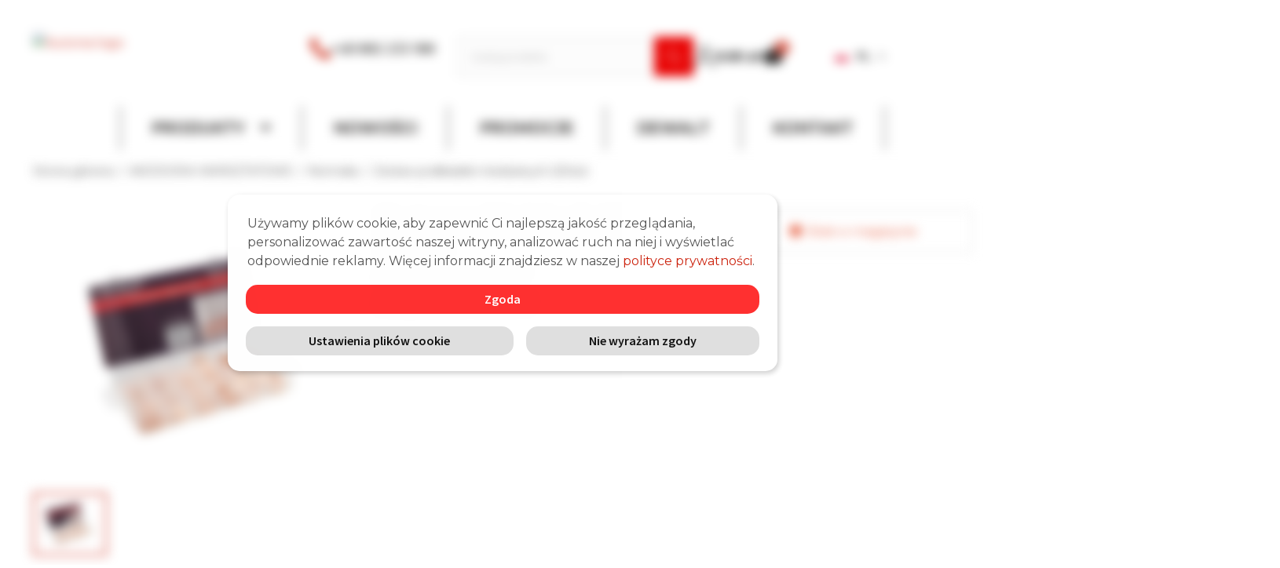

--- FILE ---
content_type: text/html; charset=UTF-8
request_url: https://autona.pl/produkt/zestaw-podkladek-miedzianych-220szt/
body_size: 50323
content:
<!doctype html>
<html lang="pl-PL">
<head>
	<meta charset="UTF-8">
	<meta name="viewport" content="width=device-width, initial-scale=1">
	<link rel="profile" href="https://gmpg.org/xfn/11">
	<link rel="pingback" href="https://autona.pl/xmlrpc.php">

	<!--noptimize--><script id='fp_data_js' class="fupi_no_defer" type="text/javascript" data-no-defer="1" data-no-optimize="1" nowprocket>
			
			var FP = { 'fns' : {} },
				fp = {"loaded":[],"loading":[],"blocked_scripts":[],"waitlist":[],"actions":[],"observers":[],"tools":["ga41","gads","gtm"],"vars":[],"notice":{"enabled":true,"display_notice":true,"priv_policy_update":1701094651,"blur_page":true,"scroll_lock":false,"hidden":[""],"shown":[],"preselected_switches":[],"optin_switches":false,"privacy_url":"https:\/\/autona.pl\/polityka-prywatnosci\/","gtag_no_cookie_mode":"1","pp_id":3,"toggle_selector":".fupi_show_cookie_notice, .fp_show_cookie_notice","mode":"optin"},"main":{"track_current_user":true,"is_pro":false,"is_customizer":false,"debug":false,"url":"https:\/\/autona.pl\/wp-content\/plugins\/full-picture-analytics-cookie-notice\/","bot_list":"none","server_method":"rest","magic_keyword":"tracking"},"track":{"intersections":"-200px 0px -200px 0px","dblclck_time":300,"track_scroll_min":200,"track_scroll_time":5,"formsubm_trackdelay":3,"link_click_delay":false,"reset_timer_on_anchor":false,"track404":false,"redirect404_url":false,"use_mutation_observer":false},"ga41":{"id":"G-69R0CWDFCY","server_side":false},"gads":{"id":"11134284565","business_type":"retail"},"gtm":{"id":"GTM-WRDT6XP"},"woo":{"teaser_wrapper_sel":false,"variable_tracking_method":"default","track_variant_views":false,"order_stats":false,"incl_tax_in_price":true,"incl_shipping_in_total":true,"sku_is_id":true,"dont_track_views_after_refresh":false}},
				fpdata = {"user":{"role":"Visitor","logged_in":false},"page_type":"Woo Product","content_id":24783,"page_title":"Zestaw podk\u0142adek miedzianych 220szt.","page_id":24783,"published":"2024-02-09 09:58:10","author_name":"admin_sklep","woo":{"products":[],"lists":[],"cart":[],"order":[],"viewed_variants":[],"currency":"PLN"}};fpdata.timezone = Intl.DateTimeFormat().resolvedOptions().timeZone;
fp.notice.vars = {};

(function (FP) {

	'use strict';

	var d = document,
		w = window;

	FP.getUrlParamByName = (name, url = false ) => {
		if ( ! url ) {
            url = window.location.search;
        } else {
            url = url.split('?')[1];
			if ( ! url ) return null;
        };
		// var match = RegExp('[?&]' + name + '=([^&]*)').exec(url);
		// return match && decodeURIComponent(match[1].replace(/\+/g, ' '));
		const queryString = url,
			urlParams = new URLSearchParams(queryString);
		return urlParams.get(name);
	};

	// BROKEN LINK TRACKING + REDIRECT TO A CUSTOM 404 PAGE
	if( fp.track.track404 && fpdata.page_type == "404" && ! FP.getUrlParamByName("broken_link_location") ){
		const location = fp.track.redirect404_url ? new URL( fp.track.redirect404_url ) : window.location;
		window.location = location + ( location.search ? "&" : "?" ) + "broken_link_location=" + ( document.referrer || "direct_traffic_or_unknown" ) + "&broken_link=" + window.location;
	}

	FP.setCookie = (name, value, days = 0, mins = 0, path = "/") => {
		var expires = "";
		if ( days > 0 || mins > 0 ) {
			var date = new Date();
			if (days > 0) {
				date.setTime(date.getTime() + days * 24 * 60 * 60 * 1000);
			} else {
				date.setTime(date.getTime() + mins * 60 * 1000);
			}
			expires = "; expires=" + date.toGMTString();
		};
		d.cookie = name + "=" + value + expires + "; path=" + path + "; sameSite=strict";
	};

	FP.readCookie = name => {
		var nameEQ = name + "=";
		var ca = d.cookie.split(';');
		for (var i = 0; i < ca.length; i++) {
			var c = ca[i];
			while (c.charAt(0) == ' ') {c = c.substring(1, c.length);}
			if (c.indexOf(nameEQ) == 0) return c.substring(nameEQ.length, c.length);
		};
		return null;
	};

	FP.nl2Arr = nl => nl ? [].slice.call(nl) : false;

	FP.findID = (e, c) => {
        if ( c === null ) return null;
        if ( !e ) return false;
        c = c || document;
        return c.getElementById(e);
    };

	FP.findAll = (e, c) => {
		if ( c === null ) return [];
		if ( ! e ) return false;
		c = c || document;
		return FP.nl2Arr(c.querySelectorAll(e));
	};
	
	FP.loadScript = scr_id => {
		
		let temp_script = FP.findID( scr_id + '_temp' ),
			new_script = document.createElement('script');

		new_script.innerHTML = temp_script.innerHTML;
		temp_script.parentNode.insertBefore(new_script, temp_script.nextSibling);
		temp_script.remove();

		fp.loaded.push( scr_id );
		if ( fp.main.debug ) console.log("[FP] 3rd party script loaded: " + scr_id);
	};

	FP.getRandomStr = ()=>{
		return ( Math.random() + 1 ).toString(36).substring(2);
	};

	FP.deleteCookie = name => { FP.setCookie(name, "", -1); };

    FP.getInner = function (vals, splitter = ".") {
        
        let args = Array.isArray(vals) ? vals : vals.split(splitter).map( arg => arg.trim() ),
            obj = window[args.shift()];

        for (var i = 0; i < args.length; i++) {
            var prop = args[i];
            if (! obj || ! obj.hasOwnProperty(prop)) return false;
            obj = obj[prop];
        };

        return obj;
    };

	FP.runFn = ( fn_name, args_arr ) => {
			
		let fn = FP.getInner( fn_name, "." );
		
		if ( fn ) {
			args_arr ? fn( ...args_arr ) : fn();
		} else {
			fp.waitlist[fn_name] = typeof args_arr === 'undefined' ? [] : args_arr;
		};
	};

	FP.enqueueFn = ( fn_name ) => {
		let fn = FP.getInner( fn_name, "." );
		if ( fp.waitlist[fn_name] ) fn( ...fp.waitlist[fn_name] );
	}

	FP.getScript = ( url, cb, attrs, type = 'script', fallback = false ) => {

		attrs = attrs || false;
		var s = "";

		if ( type == "img" ) {
			s = d.createElement('img');
			s.src = url;
		} else if ( type == "link" ) {
			s = d.createElement('link');
			s.href = url;
		} else {
			s = d.createElement('script')
			s.src = url;
			s.type = 'application/javascript';
		}

		s.onerror = ()=>{ 
			if ( fallback ) FP.getScript( fallback, cb, attrs, type );
		};

		if (attrs) {
			for (var key in attrs) {
				if ( key !== "/" ) s.setAttribute(key, attrs[key]);
			}
		}

		d.getElementsByTagName("head")[0].appendChild(s);
		if (cb) s.onload = cb;
	};

	FP.sendEvt = (evt_name, details_a) => {
        var details = details_a ? { 'detail' : details_a } : {},
            fp_event = new CustomEvent( evt_name, details );
        document.dispatchEvent(fp_event);
    };

	FP.prepareProduct = ( type, id, data ) => {
		
		if ( type !== "cart_item" ) fpdata.woo.products[id] = fpdata.woo.products[id] ? { ...fpdata.woo.products[id], ...data } : data;
		
		if ( type == 'single' || type == 'teaser' ) {

			// prepare products after all load
			if ( fp.vars.wooImpressTimeout ) clearTimeout( fp.vars.wooImpressTimeout );
			fp.vars.wooImpressTimeout = setTimeout( () => FP.runFn( "FP.fns.prepare_teaser_and_single" ), 200 );
		}
    };

	// Change the value of track_current_user to true if there is a cookie "fp_track_me"
	let track_me = FP.readCookie('fp_track_me');
	if ( track_me ) {
		fp.main.track_current_user = true;
	};

	// CHECK FOR BOT TRAFFIC
	// -- modified version of https://stackoverflow.com/a/65563155/7702522
	
	// BOT CHECK (instant)
	fpdata.is_robot = (() => {
		
		// SMALL list
		if ( fp.main.bot_list == "basic" ) {
			
			const robots = new RegExp([/bot/,/spider/,/crawl/,/APIs-Google/,/AdsBot/,/Googlebot/,/mediapartners/,/Google Favicon/,/FeedFetcher/,/Google-Read-Aloud/,/googleweblight/,/bingbot/,/yandex/,/baidu/,/duckduck/,/Yahoo Link Preview/,/ia_archiver/,/facebookexternalhit/,/pinterest\.combot/,/redditbot/,/slackbot/,/Twitterbot/,/WhatsApp/,/S[eE][mM]rushBot/].map((r) => r.source).join("|"),"i");

			return robots.test(navigator.userAgent);

		// BIG list
		} else if ( fp.main.bot_list == "big" ) {

			const robots = new RegExp([
				/Googlebot/, /AdsBot/, /Feedfetcher-Google/, /Mediapartners-Google/, /Mediapartners/, /APIs-Google/, 
				/Google-InspectionTool/, /Storebot-Google/, /GoogleOther/, /bingbot/, /Slurp/, /wget/, /LinkedInBot/, 
				/Python-urllib/, /python-requests/, /aiohttp/, /httpx/, /libwww-perl/, /httpunit/, /Nutch/, 
				/Go-http-client/, /phpcrawl/, /msnbot/, /jyxobot/, /FAST-WebCrawler/, /FAST Enterprise Crawler/, 
				/BIGLOTRON/, /Teoma/, /convera/, /seekbot/, /Gigabot/, /Gigablast/, /exabot/, /ia_archiver/, 
				/GingerCrawler/, /webmon/, /HTTrack/, /grub\.org/, /UsineNouvelleCrawler/, /antibot/, 
				/netresearchserver/, /speedy/, /fluffy/, /findlink/, /msrbot/, /panscient/, /yacybot/, /AISearchBot/, 
				/ips-agent/, /tagoobot/, /MJ12bot/, /woriobot/, /yanga/, /buzzbot/, /mlbot/, /yandex\.combots/, 
				/purebot/, /Linguee Bot/, /CyberPatrol/, /voilabot/, /Baiduspider/, /citeseerxbot/, /spbot/, 
				/twengabot/, /postrank/, /Turnitin/, /scribdbot/, /page2rss/, /sitebot/, /linkdex/, /Adidxbot/, 
				/ezooms/, /dotbot/, /Mail\.RU_Bot/, /discobot/, /heritrix/, /findthatfile/, /europarchive\.org/, 
				/NerdByNature\.Bot/, /sistrix crawler/, /Ahrefs/, /fuelbot/, /CrunchBot/, /IndeedBot/, 
				/mappydata/, /woobot/, /ZoominfoBot/, /PrivacyAwareBot/, /Multiviewbot/, /SWIMGBot/, /Grobbot/, 
				/eright/, /Apercite/, /semanticbot/, /Aboundex/, /domaincrawler/, /wbsearchbot/, /summify/, /CCBot/, 
				/edisterbot/, /SeznamBot/, /ec2linkfinder/, /gslfbot/, /aiHitBot/, /intelium_bot/, 
				/facebookexternalhit/, /Yeti/, /RetrevoPageAnalyzer/, /lb-spider/, /Sogou/, /lssbot/, /careerbot/, 
				/wotbox/, /wocbot/, /ichiro/, /DuckDuckBot/, /lssrocketcrawler/, /drupact/, /webcompanycrawler/, 
				/acoonbot/, /openindexspider/, /gnam gnam spider/, /web-archive-net\.com\.bot/, /backlinkcrawler/, 
				/coccoc/, /integromedb/, /content crawler spider/, /toplistbot/, /it2media-domain-crawler/, 
				/ip-web-crawler\.com/, /siteexplorer\.info/, /elisabot/, /proximic/, /changedetection/, /arabot/, 
				/WeSEE:Search/, /niki-bot/, /CrystalSemanticsBot/, /rogerbot/, /360Spider/, /psbot/, 
				/InterfaxScanBot/, /CC Metadata Scaper/, /g00g1e\.net/, /GrapeshotCrawler/, /urlappendbot/, 
				/brainobot/, /fr-crawler/, /binlar/, /SimpleCrawler/, /Twitterbot/, /cXensebot/, /smtbot/, 
				/bnf\.fr_bot/, /A6-Indexer/, /ADmantX/, /Facebot/, /OrangeBot/, /memorybot/, /AdvBot/, 
				/MegaIndex/, /SemanticScholarBot/, /ltx71/, /nerdybot/, /xovibot/, /BUbiNG/, /Qwantify/, 
				/archive\.org_bot/, /Applebot/, /TweetmemeBot/, /crawler4j/, /findxbot/, /SemrushBot/, 
				/yoozBot/, /lipperhey/, /Y!J/, /Domain Re-Animator Bot/, /AddThis/, /Screaming Frog SEO Spider/, 
				/MetaURI/, /Scrapy/, /Livelapbot/, /OpenHoseBot/, /CapsuleChecker/, /collection@infegy\.com/, 
				/IstellaBot/, /DeuSu/, /betaBot/, /Cliqzbot/, /MojeekBot/, /netEstate NE Crawler/, 
				/SafeSearch microdata crawler/, /Gluten Free Crawler/, /Sonic/, /Sysomos/, /Trove/, /deadlinkchecker/, 
				/Slack-ImgProxy/, /Embedly/, /RankActiveLinkBot/, /iskanie/, /SafeDNSBot/, /SkypeUriPreview/, 
				/Veoozbot/, /Slackbot/, /redditbot/, /datagnionbot/, /Google-Adwords-Instant/, /adbeat_bot/, 
				/WhatsApp/, /contxbot/, /pinterest\.combot/, /electricmonk/, /GarlikCrawler/, /BingPreview/, 
				/vebidoobot/, /FemtosearchBot/, /Yahoo Link Preview/, /MetaJobBot/, /DomainStatsBot/, /mindUpBot/, 
				/Daum/, /Jugendschutzprogramm-Crawler/, /Xenu Link Sleuth/, /Pcore-HTTP/, /moatbot/, /KosmioBot/, 
				/pingdom/, /AppInsights/, /PhantomJS/, /Gowikibot/, /PiplBot/, /Discordbot/, /TelegramBot/, 
				/Jetslide/, /newsharecounts/, /James BOT/, /Barkrowler/, /TinEye/, /SocialRankIOBot/, 
				/trendictionbot/, /Ocarinabot/, /epicbot/, /Primalbot/, /DuckDuckGo-Favicons-Bot/, /GnowitNewsbot/, 
				/Leikibot/, /LinkArchiver/, /YaK/, /PaperLiBot/, /Digg Deeper/, /dcrawl/, /Snacktory/, /AndersPinkBot/, 
				/Fyrebot/, /EveryoneSocialBot/, /Mediatoolkitbot/, /Luminator-robots/, /ExtLinksBot/, /SurveyBot/, 
				/NING/, /okhttp/, /Nuzzel/, /omgili/, /PocketParser/, /YisouSpider/, /um-LN/, /ToutiaoSpider/, 
				/MuckRack/, /Jamie's Spider/, /AHC/, /NetcraftSurveyAgent/, /Laserlikebot/, /^Apache-HttpClient/, 
				/AppEngine-Google/, /Jetty/, /Upflow/, /Thinklab/, /Traackr\.com/, /Twurly/, /Mastodon/, /http_get/, 
				/DnyzBot/, /botify/, /007ac9 Crawler/, /BehloolBot/, /BrandVerity/, /check_http/, /BDCbot/, 
				/ZumBot/, /EZID/, /ICC-Crawler/, /ArchiveBot/, /^LCC /, /filterdb\.iss\.netcrawler/, /BLP_bbot/, 
				/BomboraBot/, /Buck/, /Companybook-Crawler/, /Genieo/, /magpie-crawler/, /MeltwaterNews/,
				/Moreover/,/newspaper/,/ScoutJet/,/sentry/,/StorygizeBot/,/UptimeRobot/,/OutclicksBot/,
				/seoscanners/,/Hatena/,/Google Web Preview/,/MauiBot/,/AlphaBot/,/SBL-BOT/,/IAS crawler/,
				/adscanner/,/Netvibes/,/acapbot/,/Baidu-YunGuanCe/,/bitlybot/,/blogmuraBot/,/Bot\.AraTurka\.com/,
				/bot-pge\.chlooe\.com/,/BoxcarBot/,/BTWebClient/,/ContextAd Bot/,/Digincore bot/,/Disqus/,/Feedly/,
				/Fetch/,/Fever/,/Flamingo_SearchEngine/,/FlipboardProxy/,/g2reader-bot/,/G2 Web Services/,/imrbot/,
				/K7MLWCBot/,/Kemvibot/,/Landau-Media-Spider/,/linkapediabot/,/vkShare/,/Siteimprove\.com/,/BLEXBot/,
				/DareBoost/,/ZuperlistBot/,/Miniflux/,/Feedspot/,/Diffbot/,/SEOkicks/,/tracemyfile/,/Nimbostratus-Bot/,
				/zgrab/,/PR-CY\.RU/,/AdsTxtCrawler/,/Datafeedwatch/,/Zabbix/,/TangibleeBot/,/google-xrawler/,/axios/,
				/Amazon CloudFront/,/Pulsepoint/,/CloudFlare-AlwaysOnline/,/Google-Structured-Data-Testing-Tool/,
				/WordupInfoSearch/,/WebDataStats/,/HttpUrlConnection/,/Seekport Crawler/,/ZoomBot/,/VelenPublicWebCrawler/,
				/MoodleBot/,/jpg-newsbot/,/outbrain/,/W3C_Validator/,/Validator\.nu/,/W3C-checklink/,/W3C-mobileOK/,
				/W3C_I18n-Checker/,/FeedValidator/,/W3C_CSS_Validator/,/W3C_Unicorn/,/Google-PhysicalWeb/,/Blackboard/,
				/ICBot/,/BazQux/,/Twingly/,/Rivva/,/Experibot/,/awesomecrawler/,/Dataprovider\.com/,/GroupHigh/,
				/theoldreader\.com/,/AnyEvent/,/Uptimebot\.org/,/Nmap Scripting Engine/,/2ip\.ru/,/Clickagy/,
				/Caliperbot/,/MBCrawler/,/online-webceo-bot/,/B2B Bot/,/AddSearchBot/,/Google Favicon/,/HubSpot/,
				/Chrome-Lighthouse/,/HeadlessChrome/,/CheckMarkNetwork/,/www\.uptime\.com/,/Streamline3Bot/,/serpstatbot/,
				/MixnodeCache/,/^curl/,/SimpleScraper/,/RSSingBot/,/Jooblebot/,/fedoraplanet/,/Friendica/,/NextCloud/,
				/Tiny Tiny RSS/,/RegionStuttgartBot/,/Bytespider/,/Datanyze/,/Google-Site-Verification/,/TrendsmapResolver/,
				/tweetedtimes/,/NTENTbot/,/Gwene/,/SimplePie/,/SearchAtlas/,/Superfeedr/,/feedbot/,/UT-Dorkbot/,/Amazonbot/,
				/SerendeputyBot/,/Eyeotabot/,/officestorebot/,/Neticle Crawler/,/SurdotlyBot/,/LinkisBot/,/AwarioSmartBot/,
				/AwarioRssBot/,/RyteBot/,/FreeWebMonitoring SiteChecker/,/AspiegelBot/,/NAVER Blog Rssbot/,/zenback bot/,
				/SentiBot/,/Domains Project/,/Pandalytics/,/VKRobot/,/bidswitchbot/,/tigerbot/,/NIXStatsbot/,/Atom Feed Robot/,
				/curebot/,/PagePeeker/,/Vigil/,/rssbot/,/startmebot/,/JobboerseBot/,/seewithkids/,/NINJA bot/,/Cutbot/,
				/BublupBot/,/BrandONbot/,/RidderBot/,/Taboolabot/,/Dubbotbot/,/FindITAnswersbot/,/infoobot/,/Refindbot/,
				/BlogTraffic\d\.\d+ Feed-Fetcher/,/SeobilityBot/,/Cincraw/,/Dragonbot/,/VoluumDSP-content-bot/,/FreshRSS/,
				/BitBot/,/^PHP-Curl-Class/,/Google-Certificates-Bridge/,/centurybot/,/Viber/,/e\.ventures Investment Crawler/,
				/evc-batch/,/PetalBot/,/virustotal/,/(^| )PTST/,/minicrawler/,/Cookiebot/,/trovitBot/,/seostar\.co/,/IonCrawl/,
				/Uptime-Kuma/,/SeekportBot/,/FreshpingBot/,/Feedbin/,/CriteoBot/,/Snap URL Preview Service/,/Better Uptime Bot/,
				/RuxitSynthetic/,/Google-Read-Aloud/,/ValveSteam/,/OdklBot/,/GPTBot/,/ChatGPT-User/,/YandexRenderResourcesBot/,
				/LightspeedSystemsCrawler/,/ev-crawler/,/BitSightBot/,/woorankreview/,/Google-Safety/,/AwarioBot/,/DataForSeoBot/,
				/Linespider/,/WellKnownBot/,/A Patent Crawler/,/StractBot/,/search\.marginalia\.nu/,/YouBot/,/Nicecrawler/,/Neevabot/,
				/BrightEdge Crawler/,/SiteCheckerBotCrawler/,/TombaPublicWebCrawler/,/CrawlyProjectCrawler/,/KomodiaBot/,/KStandBot/,
				/CISPA Webcrawler/,/MTRobot/,/hyscore\.io/,/AlexandriaOrgBot/,/2ip bot/,/Yellowbrandprotectionbot/,/SEOlizer/,
				/vuhuvBot/,/INETDEX-BOT/,/Synapse/,/t3versionsBot/,/deepnoc/,/Cocolyzebot/,/hypestat/,/ReverseEngineeringBot/,
				/sempi\.tech/,/Iframely/,/MetaInspector/,/node-fetch/,/lkxscan/,/python-opengraph/,/OpenGraphCheck/,
				/developers\.google\.com\+websnippet/,/SenutoBot/,/MaCoCu/,/NewsBlur/,/inoreader/,/NetSystemsResearch/,/PageThing/,
				/WordPress/,/PhxBot/,/ImagesiftBot/,/Expanse/,/InternetMeasurement/,/^BW/,/GeedoBot/,/Audisto Crawler/,
				/PerplexityBot/,/claudebot/,/Monsidobot/,/GroupMeBot/].map((r) => r.source).join("|"),"i");

				return robots.test(navigator.userAgent);

		} else {
			return false;
		};
	})();

	// GENERATE A RANDOM STRING FOR VARIOUS USES
	fp.random = FP.getRandomStr(7);

	// SET INITIAL GTAG, GTM AND MS ADS STUFF

	// First, we set the dataLayers for GA, GAds and MS Ads

	window.dataLayer = window.dataLayer || [];
	window.gtag = function(){window.dataLayer.push(arguments);}
	window.uetq = window.uetq || [];
	
	// next, we set a separate GTM DataLayer if it has DL Protection enabled

	if ( fp.gtm ) {
		fp.gtm.datalayer = ! fp.gtm.datalayer || fp.gtm.datalayer == "default" ? "dataLayer" : "fupi_dataLayer";
		if ( fp.gtm.datalayer == "fupi_dataLayer" ){
			window[fp.gtm.datalayer] = window[fp.gtm.datalayer] || [];
			window.fupi_gtm_gtag = function(){window[fp.gtm.datalayer].push(arguments);} // gtag used for consents
		}
	};

	// UPDATE COOKIE DATA - fupi_cookies and fpdata.cookies

	let magic_keyw = FP.getUrlParamByName( fp.main.magic_keyword ),
		ga4_debug = FP.getUrlParamByName("ga4_debug"),
		cookies = FP.readCookie('fp_cookie');
	
	cookies = cookies ? JSON.parse(cookies) : false;

	fpdata.cookies = false;

	if ( magic_keyw && magic_keyw == 'off' ){

		var updated_cookies = { 'stats' : false, 'personalisation' : false, 'marketing' : false, 'disabled' : true };

		fp.main.track_current_user = false;
		FP.setCookie('fp_cookie', JSON.stringify(updated_cookies), 7300 );
		fpdata.cookies = updated_cookies;

	} else if ( ga4_debug ){

		if ( ga4_debug == 'on' ) {
			
			var updated_cookies = { 'stats' : true, 'personalisation' : true, 'marketing' : true, 'disabled' : false, 'ga4_debug' : 'on' };
	
			if ( cookies && cookies.pp_pub ) updated_cookies.pp_pub = cookies.pp_pub;
			if ( cookies && cookies.tools ) updated_cookies.tools = cookies.tools;
	
			FP.setCookie('fp_cookie', JSON.stringify(updated_cookies), 7300 );
			fpdata.cookies = updated_cookies;

		} else if ( ga4_debug == 'off' ) {
			var updated_cookies = { 'stats' : true, 'personalisation' : true, 'marketing' : true, 'disabled' : false };
	
			if ( cookies && cookies.pp_pub ) updated_cookies.pp_pub = cookies.pp_pub;
			if ( cookies && cookies.tools ) updated_cookies.tools = cookies.tools;
	
			FP.setCookie('fp_cookie', JSON.stringify(updated_cookies), 7300 );
			fpdata.cookies = updated_cookies;
		}

	} else if ( FP.getUrlParamByName("reset_cookies") || ( magic_keyw && ( magic_keyw == 'reset' || magic_keyw == 'on' ) ) ){

		FP.deleteCookie('fp_cookie');

	} else {

		var changed = false;

		if ( cookies ) {
			if ( cookies.disabled ) {

				var updated_cookies = { 'stats' : false, 'personalisation' : false, 'marketing' : false, 'disabled' : true };
				
				fp.main.track_current_user = false;
				FP.setCookie('fp_cookie', JSON.stringify(updated_cookies), 7300 );
				fpdata.cookies = updated_cookies;

			} else if ( fp.notice ) {

				// ask for consent again

				if ( ! fp.notice.dont_ask_again ) {

					if ( fp.notice.priv_policy_update ) {
						if ( ! cookies.pp_pub || cookies.pp_pub != fp.notice.priv_policy_update ) changed = true;
					}
					
					if ( fp.tools ){
						if ( ! cookies.tools || ! fp.tools.every( id => cookies.tools.includes(id) ) ) changed = true;
					}
				}
		
				if ( changed ) {
					FP.deleteCookie('fp_cookie');
				} else {
					fpdata.cookies = cookies;
					if ( fpdata.cookies.disabled ) fp.main.track_current_user = false;
				}
			}
		}
	}

	//
	// CONSENT BANNER 
	//
	
	if ( fp.main.track_current_user && ! fp.main.is_customizer && fp.notice.enabled && ! fpdata.cookies && fp.notice.display_notice ) {
		
		// BLUR BACKGROUND
		if ( fp.notice.blur_page ) {
			document.getElementsByTagName( 'html' )[0].classList.add('fupi_blur');
		}
		
		// LOCK PAGESCROLL
		if ( fp.notice.scroll_lock ) {
			document.getElementsByTagName( 'html' )[0].classList.add('fupi_scroll_lock');
		}
	}

	FP.updateConsents = () => {

		if ( fp.vars.use_other_cmp ) return;

		if ( fp.main.debug ) console.log('[FP] Updating consents');
		
		// if the user made a choice in the past
		if ( fpdata.cookies ){
			fpdata.consents = {
				'can_track_stats' : fpdata.cookies.stats || false,
				'can_track_pers' : fpdata.cookies.personalisation || false,
				'can_track_market' : fpdata.cookies.marketing || false,
			};

		// if no choice was made in the past
		} else {
			
			// deny all if consent banner is in optin mode
			if ( fp.notice.enabled && fp.notice.mode == "optin" ) {
				fpdata.consents = {
					'can_track_stats' : false,
					'can_track_pers' : false,
					'can_track_market' : false,
				}
			
			// agree to all if consent banner is disabled or we are in optout or notification mode
			} else {
			 	fpdata.consents = {
					'can_track_stats' : true,
					'can_track_pers' : true,
					'can_track_market' : true,
				}
			}
		}

		if ( ! fp.main.is_customizer ) {

			// set MS Ads consent
			
			window.uetq.push( "consent", "default", {
				"ad_storage": "denied"
			});
			
			if ( fpdata.cookies ){
				if ( fpdata.cookies.stats && fpdata.cookies.marketing ) {
					window.uetq.push( "consent", "update", {
						"ad_storage": "granted"
					});
				}
			} else {
				if ( ! ( fp.notice.enabled && fp.notice.mode == "optin" ) ) {
					window.uetq.push( "consent", "update", {
						"ad_storage": "granted"
					});
				}
			}
			
			// Set GTAG consents

			["gtag", "fupi_gtm_gtag"].forEach( tag_name => {

				if ( tag_name == "fupi_gtm_gtag" && ! window.fupi_gtm_gtag ) return;

				// set defaults to denied

				window[tag_name]("consent", "default", {
					"ad_storage": "denied",
					"ad_user_data" : "denied",
					"ad_personalization" : "denied",
					"analytics_storage": "denied",
					"personalization_storage": "denied",
					"functionality_storage": "denied",
					"security_storage": "granted",
				});

				// update if the user made a choice in the past
				if ( fpdata.cookies ){
					
					window[tag_name]("consent", "update", {
						"ad_storage": fpdata.cookies.marketing ? "granted" : "denied",
						"ad_user_data" : fpdata.cookies.marketing ? "granted" : "denied",
						"ad_personalization" : fpdata.cookies.marketing ? "granted" : "denied",
						"analytics_storage": fpdata.cookies.stats ? "granted" : "denied",
						"personalization_storage": fpdata.cookies.personalisation ? "granted" : "denied",
						"functionality_storage": fpdata.cookies.personalisation ? "granted" : "denied",
						"security_storage": "granted",
					});
					
					if ( fp.main.debug ) console.log("[FP] Google consents set to user choices");
				
				// if no choice was made in the past
				} else {
					
					// agree to all if consent banner is disabled or is in optout or notification mode
					if ( ! ( fp.notice.enabled && fp.notice.mode == "optin" ) ) {
						
						window[tag_name]("consent", "update", {
							"ad_storage": "granted",
							"ad_user_data" : "granted",
							"ad_personalization" : "granted",
							"analytics_storage": "granted",
							"personalization_storage": "granted",
							"functionality_storage": "granted",
							"security_storage": "granted",
						});
					
						if ( fp.main.debug ) console.log("[FP] All Google consents granted");
					};
				}
			} );
			
			// we set URL Passthrough for standard GTAG
			if ( fp?.gtag?.url_passthrough && fp.notice.enabled && ( fp.notice.mode == "optin" || fp.notice.mode == "optout" ) ) {
				window.gtag("set", "url_passthrough", true);
			};
		}
    }
	
	let uses_geo = false;

	FP.postToServer = ( event_data_a, cb = false ) => {

		if ( fpdata.is_robot ) return;
		if ( fp.main.debug ) console.log( "[FP] Posting to server", event_data_a );

		let fetch_url = fp.main.server_method == "rest" ? "/index.php?rest_route=/fupi/v1/sender" : "/wp-admin/admin-ajax.php?action=fupi_ajax";

		if ( fp.main.debug || event_data_a[0][0] == 'cdb') {
		
			fetch( fetch_url, {
				method: "POST",
				body: JSON.stringify( event_data_a ),
				credentials: 'same-origin',
				headers: {
					"Content-type": "application/json; charset=UTF-8",
					// "X-WP-Nonce": fp_nonce
				}
			})
			.then((response) => response.json())
			.then((json) => {
				if ( cb ) { 
					cb(json);
				} else {
					console.log( "[FP] Server response", json);
				}
			});

		} else {

			fetch( fetch_url, {
				method: "POST",
				credentials: 'same-origin',
				body: JSON.stringify( event_data_a ),
				headers: {
					"Content-type": "application/json; charset=UTF-8",
					// "X-WP-Nonce": fp_nonce
				}
			});
		}
	};

	if ( ! uses_geo ) {
		fpdata.country = 'unknown';
		FP.updateConsents();
		fp.ready = true;
	}

})(FP);</script><!--/noptimize--><meta name='robots' content='index, follow, max-image-preview:large, max-snippet:-1, max-video-preview:-1' />

	<!-- This site is optimized with the Yoast SEO plugin v26.2 - https://yoast.com/wordpress/plugins/seo/ -->
	<title>Zestaw podkładek miedzianych 220szt. - Autona</title>
	<meta name="description" content="Zestaw podkładek miedzianych 220szt. - Autona" />
	<link rel="canonical" href="https://autona.pl/produkt/zestaw-podkladek-miedzianych-220szt/" />
	<meta property="og:locale" content="pl_PL" />
	<meta property="og:type" content="article" />
	<meta property="og:title" content="Zestaw podkładek miedzianych 220szt. - Autona" />
	<meta property="og:description" content="Zestaw podkładek miedzianych 220szt. - Autona" />
	<meta property="og:url" content="https://autona.pl/produkt/zestaw-podkladek-miedzianych-220szt/" />
	<meta property="og:site_name" content="Autona" />
	<meta property="article:modified_time" content="2025-07-11T08:20:30+00:00" />
	<meta property="og:image" content="https://autona.pl/wp-content/uploads/2024/02/1-16.jpg" />
	<meta property="og:image:width" content="970" />
	<meta property="og:image:height" content="647" />
	<meta property="og:image:type" content="image/jpeg" />
	<meta name="twitter:card" content="summary_large_image" />
	<meta name="twitter:label1" content="Szacowany czas czytania" />
	<meta name="twitter:data1" content="1 minuta" />
	<script type="application/ld+json" class="yoast-schema-graph">{"@context":"https://schema.org","@graph":[{"@type":"WebPage","@id":"https://autona.pl/produkt/zestaw-podkladek-miedzianych-220szt/","url":"https://autona.pl/produkt/zestaw-podkladek-miedzianych-220szt/","name":"Zestaw podkładek miedzianych 220szt. - Autona","isPartOf":{"@id":"https://autona.pl/#website"},"primaryImageOfPage":{"@id":"https://autona.pl/produkt/zestaw-podkladek-miedzianych-220szt/#primaryimage"},"image":{"@id":"https://autona.pl/produkt/zestaw-podkladek-miedzianych-220szt/#primaryimage"},"thumbnailUrl":"https://autona.pl/wp-content/uploads/2024/02/1-16.jpg","datePublished":"2024-02-09T08:58:10+00:00","dateModified":"2025-07-11T08:20:30+00:00","description":"Zestaw podkładek miedzianych 220szt. - Autona","breadcrumb":{"@id":"https://autona.pl/produkt/zestaw-podkladek-miedzianych-220szt/#breadcrumb"},"inLanguage":"pl-PL","potentialAction":[{"@type":"ReadAction","target":["https://autona.pl/produkt/zestaw-podkladek-miedzianych-220szt/"]}]},{"@type":"ImageObject","inLanguage":"pl-PL","@id":"https://autona.pl/produkt/zestaw-podkladek-miedzianych-220szt/#primaryimage","url":"https://autona.pl/wp-content/uploads/2024/02/1-16.jpg","contentUrl":"https://autona.pl/wp-content/uploads/2024/02/1-16.jpg","width":970,"height":647},{"@type":"BreadcrumbList","@id":"https://autona.pl/produkt/zestaw-podkladek-miedzianych-220szt/#breadcrumb","itemListElement":[{"@type":"ListItem","position":1,"name":"Strona główna","item":"https://autona.pl/"},{"@type":"ListItem","position":2,"name":"Sklep","item":"https://autona.pl/sklep/"},{"@type":"ListItem","position":3,"name":"Zestaw podkładek miedzianych 220szt."}]},{"@type":"WebSite","@id":"https://autona.pl/#website","url":"https://autona.pl/","name":"Autona","description":"","potentialAction":[{"@type":"SearchAction","target":{"@type":"EntryPoint","urlTemplate":"https://autona.pl/?s={search_term_string}"},"query-input":{"@type":"PropertyValueSpecification","valueRequired":true,"valueName":"search_term_string"}}],"inLanguage":"pl-PL"}]}</script>
	<!-- / Yoast SEO plugin. -->


<link rel='dns-prefetch' href='//capi-automation.s3.us-east-2.amazonaws.com' />
<link rel='dns-prefetch' href='//cdn.jsdelivr.net' />
<link rel='dns-prefetch' href='//fonts.googleapis.com' />
<link rel="alternate" type="application/rss+xml" title="Autona &raquo; Kanał z wpisami" href="https://autona.pl/feed/" />
<link rel="alternate" type="application/rss+xml" title="Autona &raquo; Kanał z komentarzami" href="https://autona.pl/comments/feed/" />
<link rel="alternate" title="oEmbed (JSON)" type="application/json+oembed" href="https://autona.pl/wp-json/oembed/1.0/embed?url=https%3A%2F%2Fautona.pl%2Fprodukt%2Fzestaw-podkladek-miedzianych-220szt%2F" />
<link rel="alternate" title="oEmbed (XML)" type="text/xml+oembed" href="https://autona.pl/wp-json/oembed/1.0/embed?url=https%3A%2F%2Fautona.pl%2Fprodukt%2Fzestaw-podkladek-miedzianych-220szt%2F&#038;format=xml" />
<style id='wp-img-auto-sizes-contain-inline-css'>
img:is([sizes=auto i],[sizes^="auto," i]){contain-intrinsic-size:3000px 1500px}
/*# sourceURL=wp-img-auto-sizes-contain-inline-css */
</style>
<style id='wp-emoji-styles-inline-css'>

	img.wp-smiley, img.emoji {
		display: inline !important;
		border: none !important;
		box-shadow: none !important;
		height: 1em !important;
		width: 1em !important;
		margin: 0 0.07em !important;
		vertical-align: -0.1em !important;
		background: none !important;
		padding: 0 !important;
	}
/*# sourceURL=wp-emoji-styles-inline-css */
</style>
<style id='wp-block-library-inline-css'>
:root{--wp-block-synced-color:#7a00df;--wp-block-synced-color--rgb:122,0,223;--wp-bound-block-color:var(--wp-block-synced-color);--wp-editor-canvas-background:#ddd;--wp-admin-theme-color:#007cba;--wp-admin-theme-color--rgb:0,124,186;--wp-admin-theme-color-darker-10:#006ba1;--wp-admin-theme-color-darker-10--rgb:0,107,160.5;--wp-admin-theme-color-darker-20:#005a87;--wp-admin-theme-color-darker-20--rgb:0,90,135;--wp-admin-border-width-focus:2px}@media (min-resolution:192dpi){:root{--wp-admin-border-width-focus:1.5px}}.wp-element-button{cursor:pointer}:root .has-very-light-gray-background-color{background-color:#eee}:root .has-very-dark-gray-background-color{background-color:#313131}:root .has-very-light-gray-color{color:#eee}:root .has-very-dark-gray-color{color:#313131}:root .has-vivid-green-cyan-to-vivid-cyan-blue-gradient-background{background:linear-gradient(135deg,#00d084,#0693e3)}:root .has-purple-crush-gradient-background{background:linear-gradient(135deg,#34e2e4,#4721fb 50%,#ab1dfe)}:root .has-hazy-dawn-gradient-background{background:linear-gradient(135deg,#faaca8,#dad0ec)}:root .has-subdued-olive-gradient-background{background:linear-gradient(135deg,#fafae1,#67a671)}:root .has-atomic-cream-gradient-background{background:linear-gradient(135deg,#fdd79a,#004a59)}:root .has-nightshade-gradient-background{background:linear-gradient(135deg,#330968,#31cdcf)}:root .has-midnight-gradient-background{background:linear-gradient(135deg,#020381,#2874fc)}:root{--wp--preset--font-size--normal:16px;--wp--preset--font-size--huge:42px}.has-regular-font-size{font-size:1em}.has-larger-font-size{font-size:2.625em}.has-normal-font-size{font-size:var(--wp--preset--font-size--normal)}.has-huge-font-size{font-size:var(--wp--preset--font-size--huge)}.has-text-align-center{text-align:center}.has-text-align-left{text-align:left}.has-text-align-right{text-align:right}.has-fit-text{white-space:nowrap!important}#end-resizable-editor-section{display:none}.aligncenter{clear:both}.items-justified-left{justify-content:flex-start}.items-justified-center{justify-content:center}.items-justified-right{justify-content:flex-end}.items-justified-space-between{justify-content:space-between}.screen-reader-text{border:0;clip-path:inset(50%);height:1px;margin:-1px;overflow:hidden;padding:0;position:absolute;width:1px;word-wrap:normal!important}.screen-reader-text:focus{background-color:#ddd;clip-path:none;color:#444;display:block;font-size:1em;height:auto;left:5px;line-height:normal;padding:15px 23px 14px;text-decoration:none;top:5px;width:auto;z-index:100000}html :where(.has-border-color){border-style:solid}html :where([style*=border-top-color]){border-top-style:solid}html :where([style*=border-right-color]){border-right-style:solid}html :where([style*=border-bottom-color]){border-bottom-style:solid}html :where([style*=border-left-color]){border-left-style:solid}html :where([style*=border-width]){border-style:solid}html :where([style*=border-top-width]){border-top-style:solid}html :where([style*=border-right-width]){border-right-style:solid}html :where([style*=border-bottom-width]){border-bottom-style:solid}html :where([style*=border-left-width]){border-left-style:solid}html :where(img[class*=wp-image-]){height:auto;max-width:100%}:where(figure){margin:0 0 1em}html :where(.is-position-sticky){--wp-admin--admin-bar--position-offset:var(--wp-admin--admin-bar--height,0px)}@media screen and (max-width:600px){html :where(.is-position-sticky){--wp-admin--admin-bar--position-offset:0px}}

/*# sourceURL=wp-block-library-inline-css */
</style><style id='wp-block-heading-inline-css'>
h1:where(.wp-block-heading).has-background,h2:where(.wp-block-heading).has-background,h3:where(.wp-block-heading).has-background,h4:where(.wp-block-heading).has-background,h5:where(.wp-block-heading).has-background,h6:where(.wp-block-heading).has-background{padding:1.25em 2.375em}h1.has-text-align-left[style*=writing-mode]:where([style*=vertical-lr]),h1.has-text-align-right[style*=writing-mode]:where([style*=vertical-rl]),h2.has-text-align-left[style*=writing-mode]:where([style*=vertical-lr]),h2.has-text-align-right[style*=writing-mode]:where([style*=vertical-rl]),h3.has-text-align-left[style*=writing-mode]:where([style*=vertical-lr]),h3.has-text-align-right[style*=writing-mode]:where([style*=vertical-rl]),h4.has-text-align-left[style*=writing-mode]:where([style*=vertical-lr]),h4.has-text-align-right[style*=writing-mode]:where([style*=vertical-rl]),h5.has-text-align-left[style*=writing-mode]:where([style*=vertical-lr]),h5.has-text-align-right[style*=writing-mode]:where([style*=vertical-rl]),h6.has-text-align-left[style*=writing-mode]:where([style*=vertical-lr]),h6.has-text-align-right[style*=writing-mode]:where([style*=vertical-rl]){rotate:180deg}
/*# sourceURL=https://autona.pl/wp-includes/blocks/heading/style.min.css */
</style>
<style id='wp-block-paragraph-inline-css'>
.is-small-text{font-size:.875em}.is-regular-text{font-size:1em}.is-large-text{font-size:2.25em}.is-larger-text{font-size:3em}.has-drop-cap:not(:focus):first-letter{float:left;font-size:8.4em;font-style:normal;font-weight:100;line-height:.68;margin:.05em .1em 0 0;text-transform:uppercase}body.rtl .has-drop-cap:not(:focus):first-letter{float:none;margin-left:.1em}p.has-drop-cap.has-background{overflow:hidden}:root :where(p.has-background){padding:1.25em 2.375em}:where(p.has-text-color:not(.has-link-color)) a{color:inherit}p.has-text-align-left[style*="writing-mode:vertical-lr"],p.has-text-align-right[style*="writing-mode:vertical-rl"]{rotate:180deg}
/*# sourceURL=https://autona.pl/wp-includes/blocks/paragraph/style.min.css */
</style>
<style id='wp-block-social-links-inline-css'>
.wp-block-social-links{background:none;box-sizing:border-box;margin-left:0;padding-left:0;padding-right:0;text-indent:0}.wp-block-social-links .wp-social-link a,.wp-block-social-links .wp-social-link a:hover{border-bottom:0;box-shadow:none;text-decoration:none}.wp-block-social-links .wp-social-link svg{height:1em;width:1em}.wp-block-social-links .wp-social-link span:not(.screen-reader-text){font-size:.65em;margin-left:.5em;margin-right:.5em}.wp-block-social-links.has-small-icon-size{font-size:16px}.wp-block-social-links,.wp-block-social-links.has-normal-icon-size{font-size:24px}.wp-block-social-links.has-large-icon-size{font-size:36px}.wp-block-social-links.has-huge-icon-size{font-size:48px}.wp-block-social-links.aligncenter{display:flex;justify-content:center}.wp-block-social-links.alignright{justify-content:flex-end}.wp-block-social-link{border-radius:9999px;display:block}@media not (prefers-reduced-motion){.wp-block-social-link{transition:transform .1s ease}}.wp-block-social-link{height:auto}.wp-block-social-link a{align-items:center;display:flex;line-height:0}.wp-block-social-link:hover{transform:scale(1.1)}.wp-block-social-links .wp-block-social-link.wp-social-link{display:inline-block;margin:0;padding:0}.wp-block-social-links .wp-block-social-link.wp-social-link .wp-block-social-link-anchor,.wp-block-social-links .wp-block-social-link.wp-social-link .wp-block-social-link-anchor svg,.wp-block-social-links .wp-block-social-link.wp-social-link .wp-block-social-link-anchor:active,.wp-block-social-links .wp-block-social-link.wp-social-link .wp-block-social-link-anchor:hover,.wp-block-social-links .wp-block-social-link.wp-social-link .wp-block-social-link-anchor:visited{color:currentColor;fill:currentColor}:where(.wp-block-social-links:not(.is-style-logos-only)) .wp-social-link{background-color:#f0f0f0;color:#444}:where(.wp-block-social-links:not(.is-style-logos-only)) .wp-social-link-amazon{background-color:#f90;color:#fff}:where(.wp-block-social-links:not(.is-style-logos-only)) .wp-social-link-bandcamp{background-color:#1ea0c3;color:#fff}:where(.wp-block-social-links:not(.is-style-logos-only)) .wp-social-link-behance{background-color:#0757fe;color:#fff}:where(.wp-block-social-links:not(.is-style-logos-only)) .wp-social-link-bluesky{background-color:#0a7aff;color:#fff}:where(.wp-block-social-links:not(.is-style-logos-only)) .wp-social-link-codepen{background-color:#1e1f26;color:#fff}:where(.wp-block-social-links:not(.is-style-logos-only)) .wp-social-link-deviantart{background-color:#02e49b;color:#fff}:where(.wp-block-social-links:not(.is-style-logos-only)) .wp-social-link-discord{background-color:#5865f2;color:#fff}:where(.wp-block-social-links:not(.is-style-logos-only)) .wp-social-link-dribbble{background-color:#e94c89;color:#fff}:where(.wp-block-social-links:not(.is-style-logos-only)) .wp-social-link-dropbox{background-color:#4280ff;color:#fff}:where(.wp-block-social-links:not(.is-style-logos-only)) .wp-social-link-etsy{background-color:#f45800;color:#fff}:where(.wp-block-social-links:not(.is-style-logos-only)) .wp-social-link-facebook{background-color:#0866ff;color:#fff}:where(.wp-block-social-links:not(.is-style-logos-only)) .wp-social-link-fivehundredpx{background-color:#000;color:#fff}:where(.wp-block-social-links:not(.is-style-logos-only)) .wp-social-link-flickr{background-color:#0461dd;color:#fff}:where(.wp-block-social-links:not(.is-style-logos-only)) .wp-social-link-foursquare{background-color:#e65678;color:#fff}:where(.wp-block-social-links:not(.is-style-logos-only)) .wp-social-link-github{background-color:#24292d;color:#fff}:where(.wp-block-social-links:not(.is-style-logos-only)) .wp-social-link-goodreads{background-color:#eceadd;color:#382110}:where(.wp-block-social-links:not(.is-style-logos-only)) .wp-social-link-google{background-color:#ea4434;color:#fff}:where(.wp-block-social-links:not(.is-style-logos-only)) .wp-social-link-gravatar{background-color:#1d4fc4;color:#fff}:where(.wp-block-social-links:not(.is-style-logos-only)) .wp-social-link-instagram{background-color:#f00075;color:#fff}:where(.wp-block-social-links:not(.is-style-logos-only)) .wp-social-link-lastfm{background-color:#e21b24;color:#fff}:where(.wp-block-social-links:not(.is-style-logos-only)) .wp-social-link-linkedin{background-color:#0d66c2;color:#fff}:where(.wp-block-social-links:not(.is-style-logos-only)) .wp-social-link-mastodon{background-color:#3288d4;color:#fff}:where(.wp-block-social-links:not(.is-style-logos-only)) .wp-social-link-medium{background-color:#000;color:#fff}:where(.wp-block-social-links:not(.is-style-logos-only)) .wp-social-link-meetup{background-color:#f6405f;color:#fff}:where(.wp-block-social-links:not(.is-style-logos-only)) .wp-social-link-patreon{background-color:#000;color:#fff}:where(.wp-block-social-links:not(.is-style-logos-only)) .wp-social-link-pinterest{background-color:#e60122;color:#fff}:where(.wp-block-social-links:not(.is-style-logos-only)) .wp-social-link-pocket{background-color:#ef4155;color:#fff}:where(.wp-block-social-links:not(.is-style-logos-only)) .wp-social-link-reddit{background-color:#ff4500;color:#fff}:where(.wp-block-social-links:not(.is-style-logos-only)) .wp-social-link-skype{background-color:#0478d7;color:#fff}:where(.wp-block-social-links:not(.is-style-logos-only)) .wp-social-link-snapchat{background-color:#fefc00;color:#fff;stroke:#000}:where(.wp-block-social-links:not(.is-style-logos-only)) .wp-social-link-soundcloud{background-color:#ff5600;color:#fff}:where(.wp-block-social-links:not(.is-style-logos-only)) .wp-social-link-spotify{background-color:#1bd760;color:#fff}:where(.wp-block-social-links:not(.is-style-logos-only)) .wp-social-link-telegram{background-color:#2aabee;color:#fff}:where(.wp-block-social-links:not(.is-style-logos-only)) .wp-social-link-threads{background-color:#000;color:#fff}:where(.wp-block-social-links:not(.is-style-logos-only)) .wp-social-link-tiktok{background-color:#000;color:#fff}:where(.wp-block-social-links:not(.is-style-logos-only)) .wp-social-link-tumblr{background-color:#011835;color:#fff}:where(.wp-block-social-links:not(.is-style-logos-only)) .wp-social-link-twitch{background-color:#6440a4;color:#fff}:where(.wp-block-social-links:not(.is-style-logos-only)) .wp-social-link-twitter{background-color:#1da1f2;color:#fff}:where(.wp-block-social-links:not(.is-style-logos-only)) .wp-social-link-vimeo{background-color:#1eb7ea;color:#fff}:where(.wp-block-social-links:not(.is-style-logos-only)) .wp-social-link-vk{background-color:#4680c2;color:#fff}:where(.wp-block-social-links:not(.is-style-logos-only)) .wp-social-link-wordpress{background-color:#3499cd;color:#fff}:where(.wp-block-social-links:not(.is-style-logos-only)) .wp-social-link-whatsapp{background-color:#25d366;color:#fff}:where(.wp-block-social-links:not(.is-style-logos-only)) .wp-social-link-x{background-color:#000;color:#fff}:where(.wp-block-social-links:not(.is-style-logos-only)) .wp-social-link-yelp{background-color:#d32422;color:#fff}:where(.wp-block-social-links:not(.is-style-logos-only)) .wp-social-link-youtube{background-color:red;color:#fff}:where(.wp-block-social-links.is-style-logos-only) .wp-social-link{background:none}:where(.wp-block-social-links.is-style-logos-only) .wp-social-link svg{height:1.25em;width:1.25em}:where(.wp-block-social-links.is-style-logos-only) .wp-social-link-amazon{color:#f90}:where(.wp-block-social-links.is-style-logos-only) .wp-social-link-bandcamp{color:#1ea0c3}:where(.wp-block-social-links.is-style-logos-only) .wp-social-link-behance{color:#0757fe}:where(.wp-block-social-links.is-style-logos-only) .wp-social-link-bluesky{color:#0a7aff}:where(.wp-block-social-links.is-style-logos-only) .wp-social-link-codepen{color:#1e1f26}:where(.wp-block-social-links.is-style-logos-only) .wp-social-link-deviantart{color:#02e49b}:where(.wp-block-social-links.is-style-logos-only) .wp-social-link-discord{color:#5865f2}:where(.wp-block-social-links.is-style-logos-only) .wp-social-link-dribbble{color:#e94c89}:where(.wp-block-social-links.is-style-logos-only) .wp-social-link-dropbox{color:#4280ff}:where(.wp-block-social-links.is-style-logos-only) .wp-social-link-etsy{color:#f45800}:where(.wp-block-social-links.is-style-logos-only) .wp-social-link-facebook{color:#0866ff}:where(.wp-block-social-links.is-style-logos-only) .wp-social-link-fivehundredpx{color:#000}:where(.wp-block-social-links.is-style-logos-only) .wp-social-link-flickr{color:#0461dd}:where(.wp-block-social-links.is-style-logos-only) .wp-social-link-foursquare{color:#e65678}:where(.wp-block-social-links.is-style-logos-only) .wp-social-link-github{color:#24292d}:where(.wp-block-social-links.is-style-logos-only) .wp-social-link-goodreads{color:#382110}:where(.wp-block-social-links.is-style-logos-only) .wp-social-link-google{color:#ea4434}:where(.wp-block-social-links.is-style-logos-only) .wp-social-link-gravatar{color:#1d4fc4}:where(.wp-block-social-links.is-style-logos-only) .wp-social-link-instagram{color:#f00075}:where(.wp-block-social-links.is-style-logos-only) .wp-social-link-lastfm{color:#e21b24}:where(.wp-block-social-links.is-style-logos-only) .wp-social-link-linkedin{color:#0d66c2}:where(.wp-block-social-links.is-style-logos-only) .wp-social-link-mastodon{color:#3288d4}:where(.wp-block-social-links.is-style-logos-only) .wp-social-link-medium{color:#000}:where(.wp-block-social-links.is-style-logos-only) .wp-social-link-meetup{color:#f6405f}:where(.wp-block-social-links.is-style-logos-only) .wp-social-link-patreon{color:#000}:where(.wp-block-social-links.is-style-logos-only) .wp-social-link-pinterest{color:#e60122}:where(.wp-block-social-links.is-style-logos-only) .wp-social-link-pocket{color:#ef4155}:where(.wp-block-social-links.is-style-logos-only) .wp-social-link-reddit{color:#ff4500}:where(.wp-block-social-links.is-style-logos-only) .wp-social-link-skype{color:#0478d7}:where(.wp-block-social-links.is-style-logos-only) .wp-social-link-snapchat{color:#fff;stroke:#000}:where(.wp-block-social-links.is-style-logos-only) .wp-social-link-soundcloud{color:#ff5600}:where(.wp-block-social-links.is-style-logos-only) .wp-social-link-spotify{color:#1bd760}:where(.wp-block-social-links.is-style-logos-only) .wp-social-link-telegram{color:#2aabee}:where(.wp-block-social-links.is-style-logos-only) .wp-social-link-threads{color:#000}:where(.wp-block-social-links.is-style-logos-only) .wp-social-link-tiktok{color:#000}:where(.wp-block-social-links.is-style-logos-only) .wp-social-link-tumblr{color:#011835}:where(.wp-block-social-links.is-style-logos-only) .wp-social-link-twitch{color:#6440a4}:where(.wp-block-social-links.is-style-logos-only) .wp-social-link-twitter{color:#1da1f2}:where(.wp-block-social-links.is-style-logos-only) .wp-social-link-vimeo{color:#1eb7ea}:where(.wp-block-social-links.is-style-logos-only) .wp-social-link-vk{color:#4680c2}:where(.wp-block-social-links.is-style-logos-only) .wp-social-link-whatsapp{color:#25d366}:where(.wp-block-social-links.is-style-logos-only) .wp-social-link-wordpress{color:#3499cd}:where(.wp-block-social-links.is-style-logos-only) .wp-social-link-x{color:#000}:where(.wp-block-social-links.is-style-logos-only) .wp-social-link-yelp{color:#d32422}:where(.wp-block-social-links.is-style-logos-only) .wp-social-link-youtube{color:red}.wp-block-social-links.is-style-pill-shape .wp-social-link{width:auto}:root :where(.wp-block-social-links .wp-social-link a){padding:.25em}:root :where(.wp-block-social-links.is-style-logos-only .wp-social-link a){padding:0}:root :where(.wp-block-social-links.is-style-pill-shape .wp-social-link a){padding-left:.6666666667em;padding-right:.6666666667em}.wp-block-social-links:not(.has-icon-color):not(.has-icon-background-color) .wp-social-link-snapchat .wp-block-social-link-label{color:#000}
/*# sourceURL=https://autona.pl/wp-includes/blocks/social-links/style.min.css */
</style>
<link rel='stylesheet' id='wc-blocks-style-css' href='https://autona.pl/wp-content/plugins/woocommerce/assets/client/blocks/wc-blocks.css?ver=wc-10.3.3' media='all' />
<style id='global-styles-inline-css'>
:root{--wp--preset--aspect-ratio--square: 1;--wp--preset--aspect-ratio--4-3: 4/3;--wp--preset--aspect-ratio--3-4: 3/4;--wp--preset--aspect-ratio--3-2: 3/2;--wp--preset--aspect-ratio--2-3: 2/3;--wp--preset--aspect-ratio--16-9: 16/9;--wp--preset--aspect-ratio--9-16: 9/16;--wp--preset--color--black: #000000;--wp--preset--color--cyan-bluish-gray: #abb8c3;--wp--preset--color--white: #ffffff;--wp--preset--color--pale-pink: #f78da7;--wp--preset--color--vivid-red: #cf2e2e;--wp--preset--color--luminous-vivid-orange: #ff6900;--wp--preset--color--luminous-vivid-amber: #fcb900;--wp--preset--color--light-green-cyan: #7bdcb5;--wp--preset--color--vivid-green-cyan: #00d084;--wp--preset--color--pale-cyan-blue: #8ed1fc;--wp--preset--color--vivid-cyan-blue: #0693e3;--wp--preset--color--vivid-purple: #9b51e0;--wp--preset--gradient--vivid-cyan-blue-to-vivid-purple: linear-gradient(135deg,rgb(6,147,227) 0%,rgb(155,81,224) 100%);--wp--preset--gradient--light-green-cyan-to-vivid-green-cyan: linear-gradient(135deg,rgb(122,220,180) 0%,rgb(0,208,130) 100%);--wp--preset--gradient--luminous-vivid-amber-to-luminous-vivid-orange: linear-gradient(135deg,rgb(252,185,0) 0%,rgb(255,105,0) 100%);--wp--preset--gradient--luminous-vivid-orange-to-vivid-red: linear-gradient(135deg,rgb(255,105,0) 0%,rgb(207,46,46) 100%);--wp--preset--gradient--very-light-gray-to-cyan-bluish-gray: linear-gradient(135deg,rgb(238,238,238) 0%,rgb(169,184,195) 100%);--wp--preset--gradient--cool-to-warm-spectrum: linear-gradient(135deg,rgb(74,234,220) 0%,rgb(151,120,209) 20%,rgb(207,42,186) 40%,rgb(238,44,130) 60%,rgb(251,105,98) 80%,rgb(254,248,76) 100%);--wp--preset--gradient--blush-light-purple: linear-gradient(135deg,rgb(255,206,236) 0%,rgb(152,150,240) 100%);--wp--preset--gradient--blush-bordeaux: linear-gradient(135deg,rgb(254,205,165) 0%,rgb(254,45,45) 50%,rgb(107,0,62) 100%);--wp--preset--gradient--luminous-dusk: linear-gradient(135deg,rgb(255,203,112) 0%,rgb(199,81,192) 50%,rgb(65,88,208) 100%);--wp--preset--gradient--pale-ocean: linear-gradient(135deg,rgb(255,245,203) 0%,rgb(182,227,212) 50%,rgb(51,167,181) 100%);--wp--preset--gradient--electric-grass: linear-gradient(135deg,rgb(202,248,128) 0%,rgb(113,206,126) 100%);--wp--preset--gradient--midnight: linear-gradient(135deg,rgb(2,3,129) 0%,rgb(40,116,252) 100%);--wp--preset--font-size--small: 14px;--wp--preset--font-size--medium: 23px;--wp--preset--font-size--large: 26px;--wp--preset--font-size--x-large: 42px;--wp--preset--font-size--normal: 16px;--wp--preset--font-size--huge: 37px;--wp--preset--spacing--20: 0.44rem;--wp--preset--spacing--30: 0.67rem;--wp--preset--spacing--40: 1rem;--wp--preset--spacing--50: 1.5rem;--wp--preset--spacing--60: 2.25rem;--wp--preset--spacing--70: 3.38rem;--wp--preset--spacing--80: 5.06rem;--wp--preset--shadow--natural: 6px 6px 9px rgba(0, 0, 0, 0.2);--wp--preset--shadow--deep: 12px 12px 50px rgba(0, 0, 0, 0.4);--wp--preset--shadow--sharp: 6px 6px 0px rgba(0, 0, 0, 0.2);--wp--preset--shadow--outlined: 6px 6px 0px -3px rgb(255, 255, 255), 6px 6px rgb(0, 0, 0);--wp--preset--shadow--crisp: 6px 6px 0px rgb(0, 0, 0);}:root :where(.is-layout-flow) > :first-child{margin-block-start: 0;}:root :where(.is-layout-flow) > :last-child{margin-block-end: 0;}:root :where(.is-layout-flow) > *{margin-block-start: 24px;margin-block-end: 0;}:root :where(.is-layout-constrained) > :first-child{margin-block-start: 0;}:root :where(.is-layout-constrained) > :last-child{margin-block-end: 0;}:root :where(.is-layout-constrained) > *{margin-block-start: 24px;margin-block-end: 0;}:root :where(.is-layout-flex){gap: 24px;}:root :where(.is-layout-grid){gap: 24px;}body .is-layout-flex{display: flex;}.is-layout-flex{flex-wrap: wrap;align-items: center;}.is-layout-flex > :is(*, div){margin: 0;}body .is-layout-grid{display: grid;}.is-layout-grid > :is(*, div){margin: 0;}.has-black-color{color: var(--wp--preset--color--black) !important;}.has-cyan-bluish-gray-color{color: var(--wp--preset--color--cyan-bluish-gray) !important;}.has-white-color{color: var(--wp--preset--color--white) !important;}.has-pale-pink-color{color: var(--wp--preset--color--pale-pink) !important;}.has-vivid-red-color{color: var(--wp--preset--color--vivid-red) !important;}.has-luminous-vivid-orange-color{color: var(--wp--preset--color--luminous-vivid-orange) !important;}.has-luminous-vivid-amber-color{color: var(--wp--preset--color--luminous-vivid-amber) !important;}.has-light-green-cyan-color{color: var(--wp--preset--color--light-green-cyan) !important;}.has-vivid-green-cyan-color{color: var(--wp--preset--color--vivid-green-cyan) !important;}.has-pale-cyan-blue-color{color: var(--wp--preset--color--pale-cyan-blue) !important;}.has-vivid-cyan-blue-color{color: var(--wp--preset--color--vivid-cyan-blue) !important;}.has-vivid-purple-color{color: var(--wp--preset--color--vivid-purple) !important;}.has-black-background-color{background-color: var(--wp--preset--color--black) !important;}.has-cyan-bluish-gray-background-color{background-color: var(--wp--preset--color--cyan-bluish-gray) !important;}.has-white-background-color{background-color: var(--wp--preset--color--white) !important;}.has-pale-pink-background-color{background-color: var(--wp--preset--color--pale-pink) !important;}.has-vivid-red-background-color{background-color: var(--wp--preset--color--vivid-red) !important;}.has-luminous-vivid-orange-background-color{background-color: var(--wp--preset--color--luminous-vivid-orange) !important;}.has-luminous-vivid-amber-background-color{background-color: var(--wp--preset--color--luminous-vivid-amber) !important;}.has-light-green-cyan-background-color{background-color: var(--wp--preset--color--light-green-cyan) !important;}.has-vivid-green-cyan-background-color{background-color: var(--wp--preset--color--vivid-green-cyan) !important;}.has-pale-cyan-blue-background-color{background-color: var(--wp--preset--color--pale-cyan-blue) !important;}.has-vivid-cyan-blue-background-color{background-color: var(--wp--preset--color--vivid-cyan-blue) !important;}.has-vivid-purple-background-color{background-color: var(--wp--preset--color--vivid-purple) !important;}.has-black-border-color{border-color: var(--wp--preset--color--black) !important;}.has-cyan-bluish-gray-border-color{border-color: var(--wp--preset--color--cyan-bluish-gray) !important;}.has-white-border-color{border-color: var(--wp--preset--color--white) !important;}.has-pale-pink-border-color{border-color: var(--wp--preset--color--pale-pink) !important;}.has-vivid-red-border-color{border-color: var(--wp--preset--color--vivid-red) !important;}.has-luminous-vivid-orange-border-color{border-color: var(--wp--preset--color--luminous-vivid-orange) !important;}.has-luminous-vivid-amber-border-color{border-color: var(--wp--preset--color--luminous-vivid-amber) !important;}.has-light-green-cyan-border-color{border-color: var(--wp--preset--color--light-green-cyan) !important;}.has-vivid-green-cyan-border-color{border-color: var(--wp--preset--color--vivid-green-cyan) !important;}.has-pale-cyan-blue-border-color{border-color: var(--wp--preset--color--pale-cyan-blue) !important;}.has-vivid-cyan-blue-border-color{border-color: var(--wp--preset--color--vivid-cyan-blue) !important;}.has-vivid-purple-border-color{border-color: var(--wp--preset--color--vivid-purple) !important;}.has-vivid-cyan-blue-to-vivid-purple-gradient-background{background: var(--wp--preset--gradient--vivid-cyan-blue-to-vivid-purple) !important;}.has-light-green-cyan-to-vivid-green-cyan-gradient-background{background: var(--wp--preset--gradient--light-green-cyan-to-vivid-green-cyan) !important;}.has-luminous-vivid-amber-to-luminous-vivid-orange-gradient-background{background: var(--wp--preset--gradient--luminous-vivid-amber-to-luminous-vivid-orange) !important;}.has-luminous-vivid-orange-to-vivid-red-gradient-background{background: var(--wp--preset--gradient--luminous-vivid-orange-to-vivid-red) !important;}.has-very-light-gray-to-cyan-bluish-gray-gradient-background{background: var(--wp--preset--gradient--very-light-gray-to-cyan-bluish-gray) !important;}.has-cool-to-warm-spectrum-gradient-background{background: var(--wp--preset--gradient--cool-to-warm-spectrum) !important;}.has-blush-light-purple-gradient-background{background: var(--wp--preset--gradient--blush-light-purple) !important;}.has-blush-bordeaux-gradient-background{background: var(--wp--preset--gradient--blush-bordeaux) !important;}.has-luminous-dusk-gradient-background{background: var(--wp--preset--gradient--luminous-dusk) !important;}.has-pale-ocean-gradient-background{background: var(--wp--preset--gradient--pale-ocean) !important;}.has-electric-grass-gradient-background{background: var(--wp--preset--gradient--electric-grass) !important;}.has-midnight-gradient-background{background: var(--wp--preset--gradient--midnight) !important;}.has-small-font-size{font-size: var(--wp--preset--font-size--small) !important;}.has-medium-font-size{font-size: var(--wp--preset--font-size--medium) !important;}.has-large-font-size{font-size: var(--wp--preset--font-size--large) !important;}.has-x-large-font-size{font-size: var(--wp--preset--font-size--x-large) !important;}
/*# sourceURL=global-styles-inline-css */
</style>

<style id='classic-theme-styles-inline-css'>
/*! This file is auto-generated */
.wp-block-button__link{color:#fff;background-color:#32373c;border-radius:9999px;box-shadow:none;text-decoration:none;padding:calc(.667em + 2px) calc(1.333em + 2px);font-size:1.125em}.wp-block-file__button{background:#32373c;color:#fff;text-decoration:none}
/*# sourceURL=/wp-includes/css/classic-themes.min.css */
</style>
<link rel='stylesheet' id='storefront-gutenberg-blocks-css' href='https://autona.pl/wp-content/themes/storefront/assets/css/base/gutenberg-blocks.css?ver=4.6.1' media='all' />
<style id='storefront-gutenberg-blocks-inline-css'>

				.wp-block-button__link:not(.has-text-color) {
					color: #0c0a08;
				}

				.wp-block-button__link:not(.has-text-color):hover,
				.wp-block-button__link:not(.has-text-color):focus,
				.wp-block-button__link:not(.has-text-color):active {
					color: #0c0a08;
				}

				.wp-block-button__link:not(.has-background) {
					background-color: #ffffff;
				}

				.wp-block-button__link:not(.has-background):hover,
				.wp-block-button__link:not(.has-background):focus,
				.wp-block-button__link:not(.has-background):active {
					border-color: #e6e6e6;
					background-color: #e6e6e6;
				}

				.wc-block-grid__products .wc-block-grid__product .wp-block-button__link {
					background-color: #ffffff;
					border-color: #ffffff;
					color: #0c0a08;
				}

				.wp-block-quote footer,
				.wp-block-quote cite,
				.wp-block-quote__citation {
					color: #0c0a08;
				}

				.wp-block-pullquote cite,
				.wp-block-pullquote footer,
				.wp-block-pullquote__citation {
					color: #0c0a08;
				}

				.wp-block-image figcaption {
					color: #0c0a08;
				}

				.wp-block-separator.is-style-dots::before {
					color: #0c0a08;
				}

				.wp-block-file a.wp-block-file__button {
					color: #0c0a08;
					background-color: #ffffff;
					border-color: #ffffff;
				}

				.wp-block-file a.wp-block-file__button:hover,
				.wp-block-file a.wp-block-file__button:focus,
				.wp-block-file a.wp-block-file__button:active {
					color: #0c0a08;
					background-color: #e6e6e6;
				}

				.wp-block-code,
				.wp-block-preformatted pre {
					color: #0c0a08;
				}

				.wp-block-table:not( .has-background ):not( .is-style-stripes ) tbody tr:nth-child(2n) td {
					background-color: #fdfdfd;
				}

				.wp-block-cover .wp-block-cover__inner-container h1:not(.has-text-color),
				.wp-block-cover .wp-block-cover__inner-container h2:not(.has-text-color),
				.wp-block-cover .wp-block-cover__inner-container h3:not(.has-text-color),
				.wp-block-cover .wp-block-cover__inner-container h4:not(.has-text-color),
				.wp-block-cover .wp-block-cover__inner-container h5:not(.has-text-color),
				.wp-block-cover .wp-block-cover__inner-container h6:not(.has-text-color) {
					color: #000000;
				}

				.wc-block-components-price-slider__range-input-progress,
				.rtl .wc-block-components-price-slider__range-input-progress {
					--range-color: #cc240f;
				}

				/* Target only IE11 */
				@media all and (-ms-high-contrast: none), (-ms-high-contrast: active) {
					.wc-block-components-price-slider__range-input-progress {
						background: #cc240f;
					}
				}

				.wc-block-components-button:not(.is-link) {
					background-color: #cc240f;
					color: #ffffff;
				}

				.wc-block-components-button:not(.is-link):hover,
				.wc-block-components-button:not(.is-link):focus,
				.wc-block-components-button:not(.is-link):active {
					background-color: #b30b00;
					color: #ffffff;
				}

				.wc-block-components-button:not(.is-link):disabled {
					background-color: #cc240f;
					color: #ffffff;
				}

				.wc-block-cart__submit-container {
					background-color: #ffffff;
				}

				.wc-block-cart__submit-container::before {
					color: rgba(220,220,220,0.5);
				}

				.wc-block-components-order-summary-item__quantity {
					background-color: #ffffff;
					border-color: #0c0a08;
					box-shadow: 0 0 0 2px #ffffff;
					color: #0c0a08;
				}
			
/*# sourceURL=storefront-gutenberg-blocks-inline-css */
</style>
<link rel='stylesheet' id='fupi-consb-css' href='https://autona.pl/wp-content/plugins/full-picture-analytics-cookie-notice/public/modules/cook/css/fupi-consb.min.css?ver=9.3.1' media='all' />
<link rel='stylesheet' id='baguette-css-css' href='https://autona.pl/wp-content/plugins/bs-gutenberg-gallery-lightbox-main/css/baguetteBox.min.css?ver=6.9' media='all' />
<link rel='stylesheet' id='pisol-product-page-shipping-calculator-woocommerce-css' href='https://autona.pl/wp-content/plugins/product-page-shipping-calculator-for-woocommerce/public/css/pisol-product-page-shipping-calculator-woocommerce-public.css?ver=1.3.49.62' media='all' />
<style id='pisol-product-page-shipping-calculator-woocommerce-inline-css'>

            .pisol-ppscw-alert{
                background-color:#ffffff;
                color:#000000;
            }

            .pisol-ppscw-methods li{
                color:#000000;
            }

            .pisol-ppscw-methods li .woocommerce-Price-amount{
                color:#000000;
            }

            .button.pisol-shipping-calculator-button{
                background-color:#cc240f;
                color:#ffffff;
            }

            .button.pisol-update-address-button{
                background-color:#cc240f;
                color:#ffffff;
            }
        
/*# sourceURL=pisol-product-page-shipping-calculator-woocommerce-inline-css */
</style>
<link rel='stylesheet' id='pisol-product-page-shipping-calculator-woocommerce-address-form-css' href='https://autona.pl/wp-content/plugins/product-page-shipping-calculator-for-woocommerce/public/css/address-form.css?ver=6.9' media='all' />
<link rel='stylesheet' id='photoswipe-css' href='https://autona.pl/wp-content/plugins/woocommerce/assets/css/photoswipe/photoswipe.min.css?ver=10.3.3' media='all' />
<link rel='stylesheet' id='photoswipe-default-skin-css' href='https://autona.pl/wp-content/plugins/woocommerce/assets/css/photoswipe/default-skin/default-skin.min.css?ver=10.3.3' media='all' />
<style id='woocommerce-inline-inline-css'>
.woocommerce form .form-row .required { visibility: visible; }
/*# sourceURL=woocommerce-inline-inline-css */
</style>
<link rel='stylesheet' id='alg-wc-alfs-progress-css' href='https://autona.pl/wp-content/plugins/amount-left-free-shipping-woocommerce/includes/css/alg-wc-alfs-progress.min.css?ver=2.4.9' media='all' />
<link rel='stylesheet' id='p24-styles-css' href='https://autona.pl/wp-content/plugins/woo-przelewy24/assets/css/styles.css?ver=1.0.14.2' media='all' />
<link rel='stylesheet' id='wpb_wmca_accordion_style-css' href='https://autona.pl/wp-content/plugins/wpb-accordion-menu-or-category/assets/css/wpb_wmca_style.css?ver=1.0' media='all' />
<link rel='stylesheet' id='hint-css' href='https://autona.pl/wp-content/plugins/wpc-linked-variation/assets/libs/hint/hint.css?ver=6.9' media='all' />
<link rel='stylesheet' id='wpclv-frontend-css' href='https://autona.pl/wp-content/plugins/wpc-linked-variation/assets/css/frontend.css?ver=4.3.7' media='all' />
<link rel='stylesheet' id='brands-styles-css' href='https://autona.pl/wp-content/plugins/woocommerce/assets/css/brands.css?ver=10.3.3' media='all' />
<link rel='stylesheet' id='dgwt-wcas-style-css' href='https://autona.pl/wp-content/plugins/ajax-search-for-woocommerce-premium/assets/css/style.min.css?ver=1.31.0' media='all' />
<link rel='stylesheet' id='select2-css' href='https://autona.pl/wp-content/plugins/woocommerce/assets/css/select2.css?ver=10.3.3' media='all' />
<link rel='stylesheet' id='lightslider-css' href='https://autona.pl/wp-content/plugins/woocommerce-side-cart-premium/assets/library/lightslider/css/lightslider.css?ver=1.0' media='all' />
<link rel='stylesheet' id='xoo-wsc-fonts-css' href='https://autona.pl/wp-content/plugins/woocommerce-side-cart-premium/assets/css/xoo-wsc-fonts.css?ver=4.0.3' media='all' />
<link rel='stylesheet' id='xoo-wsc-style-css' href='https://autona.pl/wp-content/plugins/woocommerce-side-cart-premium/assets/css/xoo-wsc-style.css?ver=4.0.3' media='all' />
<style id='xoo-wsc-style-inline-css'>

.xoo-wsc-sp-left-col img, .xoo-wsc-sp-left-col{
	max-width: 80px;
}

.xoo-wsc-sp-right-col{
	font-size: 14px;
}

.xoo-wsc-sp-container, .xoo-wsc-dr-sp{
	background-color: #ffffff;
}


.xoo-wsc-ft-buttons-cont a.xoo-wsc-ft-btn, .xoo-wsc-markup .xoo-wsc-btn, .xoo-wsc-markup .woocommerce-shipping-calculator button[type="submit"] {
	background-color: #ffffff;
	color: #0f0f0f;
	border: 2px solid #0f0f0f;
	padding: 10px 20px;
}

.xoo-wsc-ft-buttons-cont a.xoo-wsc-ft-btn:hover, .xoo-wsc-markup .xoo-wsc-btn:hover, .xoo-wsc-markup .woocommerce-shipping-calculator button[type="submit"]:hover {
	background-color: #f40000;
	color: #ffffff;
	border: 2px solid #f40000;
}


 

.xoo-wsc-footer{
	background-color: #ffffff;
	color: #000000;
	padding: 10px 20px;
	box-shadow: 0 -5px 10px #0000001a;
}

.xoo-wsc-footer, .xoo-wsc-footer a, .xoo-wsc-footer .amount{
	font-size: 18px;
}

.xoo-wsc-ft-buttons-cont{
	grid-template-columns: auto;
}

.xoo-wsc-basket{
	bottom: 12px;
	right: 0px;
	background-color: #ffffff;
	color: #000000;
	box-shadow: 0 1px 4px 0;
	border-radius: 50%;
	display: none;
	width: 60px;
	height: 60px;
}


.xoo-wsc-bki{
	font-size: 30px}

.xoo-wsc-items-count{
	top: -10px;
	right: -10px;
}

.xoo-wsc-items-count{
	background-color: #ff0000;
	color: #ffffff;
}

.xoo-wsc-container, .xoo-wsc-slider, .xoo-wsc-drawer{
	max-width: 350px;
	right: -350px;
	top: 0;bottom: 0;
	bottom: 0;
	font-family: }

.xoo-wsc-drawer{
	max-width: 300px;
}

.xoo-wsc-cart-active .xoo-wsc-container, .xoo-wsc-slider-active .xoo-wsc-slider{
	right: 0;
}

.xoo-wsc-drawer-active .xoo-wsc-drawer{
	right: 350px;
}
.xoo-wsc-drawer{
	right: 0;
}


.xoo-wsc-cart-active .xoo-wsc-basket{
	right: 350px;
}



.xoo-wsc-slider{
	right: -350px;
}

span.xoo-wsch-close, .xoo-wscdh-close {
    font-size: 16px;
    right: 10px;
}

.xoo-wsch-top{
	justify-content: center;
}

.xoo-wsch-text{
	font-size: 14px;
}

.xoo-wsc-header, .xoo-wsc-drawer-header{
	color: #000000;
	background-color: #ffffff;
	border-bottom: 2px solid #eee;
}

.xoo-wsc-sb-bar > span{
	background-color: #f92727;
}

.xoo-wsc-body{
	background-color: #ffffff;
}

.xoo-wsc-body, .xoo-wsc-body span.amount, .xoo-wsc-body a{
	font-size: 16px;
	color: #000000;
}

.xoo-wsc-product, .xoo-wsc-sp-product{
	padding: 20px 15px;
	margin: 0;
	border-radius: 0px;
	box-shadow: 0 0;
	background-color: #ffffff;
}

.xoo-wsc-body .xoo-wsc-ft-totals{
	padding: 20px 15px;
	margin: 0;
}

.xoo-wsc-product-cont{
	padding: 10px 10px;
}

.xoo-wsc-pattern-row .xoo-wsc-img-col{
	width: 30%;
}

.xoo-wsc-pattern-card .xoo-wsc-img-col img{
	max-width: 100%;
	display: table;
	margin: 0 auto;
}
.xoo-wsc-pattern-row .xoo-wsc-sum-col{
	width: 70%;
}

.xoo-wsc-pattern-card .xoo-wsc-product-cont{
	width: 50% 
}
.xoo-wsc-pattern-card .xoo-wsc-product{
	border: 0;
	box-shadow: 0px 10px 15px -12px #0000001a;
}
.xoo-wsc-pattern-card .xoo-wsc-img-col{
	background-color: #eeeeee;
}
.xoo-wsc-sm-front{
	background-color: #eeeeee;
}
.xoo-wsc-pattern-card, .xoo-wsc-sm-front{
	border-bottom-left-radius: 5px;
	border-bottom-right-radius: 5px;
}
.xoo-wsc-pattern-card, .xoo-wsc-img-col img, .xoo-wsc-img-col{
	border-top-left-radius: 5px;
	border-top-right-radius: 5px;
}
.xoo-wsc-sm-back{
	background-color: #fff;
}
.xoo-wsc-sm-front, .xoo-wsc-sm-back{
	color: #000;
}

.xoo-wsc-sum-col{
	justify-content: center;
}

/***** Quantity *****/

.xoo-wsc-qty-box{
	max-width: 80px;
}

.xoo-wsc-qty-box.xoo-wsc-qtb-square{
	border-color: #000000;
}

input[type="number"].xoo-wsc-qty{
	border-color: #000000;
	background-color: #0f0f0f;
	color: #ffffff;
	height: 28px;
	line-height: 28px;
}

input[type="number"].xoo-wsc-qty, .xoo-wsc-qtb-square{
	border-width: px;
	border-style: solid;
}
.xoo-wsc-chng{
	background-color: #ffffff;
	color: #0f000f;
	width: 20px;
}

.xoo-wsc-qtb-circle .xoo-wsc-chng{
	height: 20px;
	line-height: 20px;
}

/** Shortcode **/
.xoo-wsc-sc-count{
	background-color: #f2f2f2;
	color: #ffffff;
}

.xoo-wsc-sc-bki{
	font-size: 28px;
	color: 28;
}
.xoo-wsc-sc-cont{
	color: #000000;
}

.xoo-wsc-sp-column li.xoo-wsc-sp-prod-cont{
	width: 50%;
}


.added_to_cart{
	display: none!important;
}

.magictime {
    animation-duration: 0.5s;
}


span.xoo-wsc-dtg-icon{
	right: calc(100% - 11px );
}


.xoo-wsc-sp-product{
	background-color: #ffffff;
}


@media only screen and (max-width: 600px) {
	.xoo-wsc-basket {
	    width: 40px;
	    height: 40px;
	}

	.xoo-wsc-bki {
	    font-size: 20px;
	}

	span.xoo-wsc-items-count {
	    width: 17px;
	    height: 17px;
	    line-height: 17px;
	    top: -7px;
	    left: -7px;
	}
}



.xoo-wsc-product dl.variation {
	display: block;
}
/*# sourceURL=xoo-wsc-style-inline-css */
</style>
<link rel='stylesheet' id='storefront-style-css' href='https://autona.pl/wp-content/themes/storefront/style.css?ver=4.6.1' media='all' />
<style id='storefront-style-inline-css'>

			.main-navigation ul li a,
			.site-title a,
			ul.menu li a,
			.site-branding h1 a,
			button.menu-toggle,
			button.menu-toggle:hover,
			.handheld-navigation .dropdown-toggle {
				color: #0c0a08;
			}

			button.menu-toggle,
			button.menu-toggle:hover {
				border-color: #0c0a08;
			}

			.main-navigation ul li a:hover,
			.main-navigation ul li:hover > a,
			.site-title a:hover,
			.site-header ul.menu li.current-menu-item > a {
				color: #4d4b49;
			}

			table:not( .has-background ) th {
				background-color: #f8f8f8;
			}

			table:not( .has-background ) tbody td {
				background-color: #fdfdfd;
			}

			table:not( .has-background ) tbody tr:nth-child(2n) td,
			fieldset,
			fieldset legend {
				background-color: #fbfbfb;
			}

			.site-header,
			.secondary-navigation ul ul,
			.main-navigation ul.menu > li.menu-item-has-children:after,
			.secondary-navigation ul.menu ul,
			.storefront-handheld-footer-bar,
			.storefront-handheld-footer-bar ul li > a,
			.storefront-handheld-footer-bar ul li.search .site-search,
			button.menu-toggle,
			button.menu-toggle:hover {
				background-color: #ffffff;
			}

			p.site-description,
			.site-header,
			.storefront-handheld-footer-bar {
				color: #0c0a08;
			}

			button.menu-toggle:after,
			button.menu-toggle:before,
			button.menu-toggle span:before {
				background-color: #0c0a08;
			}

			h1, h2, h3, h4, h5, h6, .wc-block-grid__product-title {
				color: #0c0a08;
			}

			.widget h1 {
				border-bottom-color: #0c0a08;
			}

			body,
			.secondary-navigation a {
				color: #0c0a08;
			}

			.widget-area .widget a,
			.hentry .entry-header .posted-on a,
			.hentry .entry-header .post-author a,
			.hentry .entry-header .post-comments a,
			.hentry .entry-header .byline a {
				color: #110f0d;
			}

			a {
				color: #cc240f;
			}

			a:focus,
			button:focus,
			.button.alt:focus,
			input:focus,
			textarea:focus,
			input[type="button"]:focus,
			input[type="reset"]:focus,
			input[type="submit"]:focus,
			input[type="email"]:focus,
			input[type="tel"]:focus,
			input[type="url"]:focus,
			input[type="password"]:focus,
			input[type="search"]:focus {
				outline-color: #cc240f;
			}

			button, input[type="button"], input[type="reset"], input[type="submit"], .button, .widget a.button {
				background-color: #ffffff;
				border-color: #ffffff;
				color: #0c0a08;
			}

			button:hover, input[type="button"]:hover, input[type="reset"]:hover, input[type="submit"]:hover, .button:hover, .widget a.button:hover {
				background-color: #e6e6e6;
				border-color: #e6e6e6;
				color: #0c0a08;
			}

			button.alt, input[type="button"].alt, input[type="reset"].alt, input[type="submit"].alt, .button.alt, .widget-area .widget a.button.alt {
				background-color: #cc240f;
				border-color: #cc240f;
				color: #ffffff;
			}

			button.alt:hover, input[type="button"].alt:hover, input[type="reset"].alt:hover, input[type="submit"].alt:hover, .button.alt:hover, .widget-area .widget a.button.alt:hover {
				background-color: #b30b00;
				border-color: #b30b00;
				color: #ffffff;
			}

			.pagination .page-numbers li .page-numbers.current {
				background-color: #e6e6e6;
				color: #020000;
			}

			#comments .comment-list .comment-content .comment-text {
				background-color: #f8f8f8;
			}

			.site-footer {
				background-color: #171717;
				color: #ffffff;
			}

			.site-footer a:not(.button):not(.components-button) {
				color: #ffffff;
			}

			.site-footer .storefront-handheld-footer-bar a:not(.button):not(.components-button) {
				color: #0c0a08;
			}

			.site-footer h1, .site-footer h2, .site-footer h3, .site-footer h4, .site-footer h5, .site-footer h6, .site-footer .widget .widget-title, .site-footer .widget .widgettitle {
				color: #ffffff;
			}

			.page-template-template-homepage.has-post-thumbnail .type-page.has-post-thumbnail .entry-title {
				color: #000000;
			}

			.page-template-template-homepage.has-post-thumbnail .type-page.has-post-thumbnail .entry-content {
				color: #000000;
			}

			@media screen and ( min-width: 768px ) {
				.secondary-navigation ul.menu a:hover {
					color: #252321;
				}

				.secondary-navigation ul.menu a {
					color: #0c0a08;
				}

				.main-navigation ul.menu ul.sub-menu,
				.main-navigation ul.nav-menu ul.children {
					background-color: #f0f0f0;
				}

				.site-header {
					border-bottom-color: #f0f0f0;
				}
			}

			@media screen and (max-width: 768px) {
				.menu-toggle {
					color: #0c0a08;
				}

				.menu-toggle:hover {
					color: #000000;
				}

				.main-navigation div.menu,
				.main-navigation .handheld-navigation {
					background-color: #ffffff;
				}

				.main-navigation ul li a,
				ul.menu li a,
				.storefront-hamburger-menu-active .shm-close {
					color: #0c0a08;
				}
			}
		
/*# sourceURL=storefront-style-inline-css */
</style>
<link rel='stylesheet' id='storefront-icons-css' href='https://autona.pl/wp-content/themes/storefront/assets/css/base/icons.css?ver=4.6.1' media='all' />
<link rel='stylesheet' id='storefront-fonts-css' href='https://fonts.googleapis.com/css?family=Source+Sans+Pro%3A400%2C300%2C300italic%2C400italic%2C600%2C700%2C900&#038;subset=latin%2Clatin-ext&#038;ver=4.6.1' media='all' />
<link rel='stylesheet' id='flexible-shipping-free-shipping-css' href='https://autona.pl/wp-content/plugins/flexible-shipping/assets/dist/css/free-shipping.css?ver=6.4.1.2' media='all' />
<link rel='stylesheet' id='shm-styles-css' href='https://autona.pl/wp-content/plugins/storefront-hamburger-menu/assets/css/style.css?ver=1.2.2' media='all' />
<link rel='stylesheet' id='storefront-woocommerce-style-css' href='https://autona.pl/wp-content/themes/storefront/assets/css/woocommerce/woocommerce.css?ver=4.6.1' media='all' />
<style id='storefront-woocommerce-style-inline-css'>
@font-face {
				font-family: star;
				src: url(https://autona.pl/wp-content/plugins/woocommerce/assets/fonts/star.eot);
				src:
					url(https://autona.pl/wp-content/plugins/woocommerce/assets/fonts/star.eot?#iefix) format("embedded-opentype"),
					url(https://autona.pl/wp-content/plugins/woocommerce/assets/fonts/star.woff) format("woff"),
					url(https://autona.pl/wp-content/plugins/woocommerce/assets/fonts/star.ttf) format("truetype"),
					url(https://autona.pl/wp-content/plugins/woocommerce/assets/fonts/star.svg#star) format("svg");
				font-weight: 400;
				font-style: normal;
			}
			@font-face {
				font-family: WooCommerce;
				src: url(https://autona.pl/wp-content/plugins/woocommerce/assets/fonts/WooCommerce.eot);
				src:
					url(https://autona.pl/wp-content/plugins/woocommerce/assets/fonts/WooCommerce.eot?#iefix) format("embedded-opentype"),
					url(https://autona.pl/wp-content/plugins/woocommerce/assets/fonts/WooCommerce.woff) format("woff"),
					url(https://autona.pl/wp-content/plugins/woocommerce/assets/fonts/WooCommerce.ttf) format("truetype"),
					url(https://autona.pl/wp-content/plugins/woocommerce/assets/fonts/WooCommerce.svg#WooCommerce) format("svg");
				font-weight: 400;
				font-style: normal;
			}

			a.cart-contents,
			.site-header-cart .widget_shopping_cart a {
				color: #0c0a08;
			}

			a.cart-contents:hover,
			.site-header-cart .widget_shopping_cart a:hover,
			.site-header-cart:hover > li > a {
				color: #4d4b49;
			}

			table.cart td.product-remove,
			table.cart td.actions {
				border-top-color: #ffffff;
			}

			.storefront-handheld-footer-bar ul li.cart .count {
				background-color: #0c0a08;
				color: #ffffff;
				border-color: #ffffff;
			}

			.woocommerce-tabs ul.tabs li.active a,
			ul.products li.product .price,
			.onsale,
			.wc-block-grid__product-onsale,
			.widget_search form:before,
			.widget_product_search form:before {
				color: #0c0a08;
			}

			.woocommerce-breadcrumb a,
			a.woocommerce-review-link,
			.product_meta a {
				color: #110f0d;
			}

			.wc-block-grid__product-onsale,
			.onsale {
				border-color: #0c0a08;
			}

			.star-rating span:before,
			.quantity .plus, .quantity .minus,
			p.stars a:hover:after,
			p.stars a:after,
			.star-rating span:before,
			#payment .payment_methods li input[type=radio]:first-child:checked+label:before {
				color: #cc240f;
			}

			.widget_price_filter .ui-slider .ui-slider-range,
			.widget_price_filter .ui-slider .ui-slider-handle {
				background-color: #cc240f;
			}

			.order_details {
				background-color: #f8f8f8;
			}

			.order_details > li {
				border-bottom: 1px dotted #e3e3e3;
			}

			.order_details:before,
			.order_details:after {
				background: -webkit-linear-gradient(transparent 0,transparent 0),-webkit-linear-gradient(135deg,#f8f8f8 33.33%,transparent 33.33%),-webkit-linear-gradient(45deg,#f8f8f8 33.33%,transparent 33.33%)
			}

			#order_review {
				background-color: #ffffff;
			}

			#payment .payment_methods > li .payment_box,
			#payment .place-order {
				background-color: #fafafa;
			}

			#payment .payment_methods > li:not(.woocommerce-notice) {
				background-color: #f5f5f5;
			}

			#payment .payment_methods > li:not(.woocommerce-notice):hover {
				background-color: #f0f0f0;
			}

			.woocommerce-pagination .page-numbers li .page-numbers.current {
				background-color: #e6e6e6;
				color: #020000;
			}

			.wc-block-grid__product-onsale,
			.onsale,
			.woocommerce-pagination .page-numbers li .page-numbers:not(.current) {
				color: #0c0a08;
			}

			p.stars a:before,
			p.stars a:hover~a:before,
			p.stars.selected a.active~a:before {
				color: #0c0a08;
			}

			p.stars.selected a.active:before,
			p.stars:hover a:before,
			p.stars.selected a:not(.active):before,
			p.stars.selected a.active:before {
				color: #cc240f;
			}

			.single-product div.product .woocommerce-product-gallery .woocommerce-product-gallery__trigger {
				background-color: #ffffff;
				color: #0c0a08;
			}

			.single-product div.product .woocommerce-product-gallery .woocommerce-product-gallery__trigger:hover {
				background-color: #e6e6e6;
				border-color: #e6e6e6;
				color: #0c0a08;
			}

			.button.added_to_cart:focus,
			.button.wc-forward:focus {
				outline-color: #cc240f;
			}

			.added_to_cart,
			.site-header-cart .widget_shopping_cart a.button,
			.wc-block-grid__products .wc-block-grid__product .wp-block-button__link {
				background-color: #ffffff;
				border-color: #ffffff;
				color: #0c0a08;
			}

			.added_to_cart:hover,
			.site-header-cart .widget_shopping_cart a.button:hover,
			.wc-block-grid__products .wc-block-grid__product .wp-block-button__link:hover {
				background-color: #e6e6e6;
				border-color: #e6e6e6;
				color: #0c0a08;
			}

			.added_to_cart.alt, .added_to_cart, .widget a.button.checkout {
				background-color: #cc240f;
				border-color: #cc240f;
				color: #ffffff;
			}

			.added_to_cart.alt:hover, .added_to_cart:hover, .widget a.button.checkout:hover {
				background-color: #b30b00;
				border-color: #b30b00;
				color: #ffffff;
			}

			.button.loading {
				color: #ffffff;
			}

			.button.loading:hover {
				background-color: #ffffff;
			}

			.button.loading:after {
				color: #0c0a08;
			}

			@media screen and ( min-width: 768px ) {
				.site-header-cart .widget_shopping_cart,
				.site-header .product_list_widget li .quantity {
					color: #0c0a08;
				}

				.site-header-cart .widget_shopping_cart .buttons,
				.site-header-cart .widget_shopping_cart .total {
					background-color: #f5f5f5;
				}

				.site-header-cart .widget_shopping_cart {
					background-color: #f0f0f0;
				}
			}
				.storefront-product-pagination a {
					color: #0c0a08;
					background-color: #ffffff;
				}
				.storefront-sticky-add-to-cart {
					color: #0c0a08;
					background-color: #ffffff;
				}

				.storefront-sticky-add-to-cart a:not(.button) {
					color: #0c0a08;
				}
/*# sourceURL=storefront-woocommerce-style-inline-css */
</style>
<link rel='stylesheet' id='swiper-css' href='https://cdn.jsdelivr.net/npm/swiper@8/swiper-bundle.min.css?ver=6.9' media='all' />
<link rel='stylesheet' id='autona_main-css' href='https://autona.pl/wp-content/themes/storefront-child/style/main.css?ver=6.9' media='all' />
<link rel='stylesheet' id='autona_blog_single-css' href='https://autona.pl/wp-content/themes/storefront-child/style/pages/blog_single.css?ver=6.9' media='all' />
<link rel='stylesheet' id='autona_single_product-css' href='https://autona.pl/wp-content/themes/storefront-child/style/pages/single_product.css?ver=6.9' media='all' />
<link rel='stylesheet' id='storefront-child-style-css' href='https://autona.pl/wp-content/themes/storefront-child/style.css?ver=4.3.0' media='all' />
<link rel='stylesheet' id='storefront-woocommerce-brands-style-css' href='https://autona.pl/wp-content/themes/storefront/assets/css/woocommerce/extensions/brands.css?ver=4.6.1' media='all' />
<script id="jquery-core-js-extra">
var pi_ppscw_setting = {"wc_ajax_url":"/?wc-ajax=%%endpoint%%","ajaxUrl":"https://autona.pl/wp-admin/admin-ajax.php","loading":"Loading..","auto_select_country":"PL","load_location_by_ajax":""};
//# sourceURL=jquery-core-js-extra
</script>
<script src="https://autona.pl/wp-includes/js/jquery/jquery.min.js?ver=3.7.1" id="jquery-core-js"></script>
<script src="https://autona.pl/wp-includes/js/jquery/jquery-migrate.min.js?ver=3.4.1" id="jquery-migrate-js"></script>
<script data-no-defer="1" src="https://autona.pl/wp-content/plugins/full-picture-analytics-cookie-notice/public/common/fupi-helpers.js?ver=9.3.1" id="fupi-helpers-js-js"></script>
<script data-no-defer="1" src="https://autona.pl/wp-content/plugins/full-picture-analytics-cookie-notice/public/modules/gtools/fupi-gtg.js?ver=9.3.1" id="fupi-gtg-head-js-js"></script>
<script data-no-defer="1" src="https://autona.pl/wp-content/plugins/full-picture-analytics-cookie-notice/public/modules/gotm/fupi-gotm.js?ver=9.3.1" id="fupi-gotm-head-js-js"></script>
<script data-no-defer="1" src="https://autona.pl/wp-content/plugins/full-picture-analytics-cookie-notice/public/modules/cook/js/fupi-iframes.js?ver=9.3.1" id="fupi-iframes-js-js"></script>
<script src="https://autona.pl/wp-content/plugins/woocommerce/assets/js/jquery-blockui/jquery.blockUI.min.js?ver=2.7.0-wc.10.3.3" id="wc-jquery-blockui-js" data-wp-strategy="defer"></script>
<script src="https://autona.pl/wp-content/plugins/woocommerce/assets/js/js-cookie/js.cookie.min.js?ver=2.1.4-wc.10.3.3" id="wc-js-cookie-js" data-wp-strategy="defer"></script>
<script id="woocommerce-js-extra">
var woocommerce_params = {"ajax_url":"/wp-admin/admin-ajax.php","wc_ajax_url":"/?wc-ajax=%%endpoint%%","i18n_password_show":"Poka\u017c has\u0142o","i18n_password_hide":"Ukryj has\u0142o"};
//# sourceURL=woocommerce-js-extra
</script>
<script src="https://autona.pl/wp-content/plugins/woocommerce/assets/js/frontend/woocommerce.min.js?ver=10.3.3" id="woocommerce-js" data-wp-strategy="defer"></script>
<script id="wc-country-select-js-extra">
var wc_country_select_params = {"countries":"{\"PL\":[]}","i18n_select_state_text":"Wybierz opcj\u0119\u2026","i18n_no_matches":"Brak pasuj\u0105cych wynik\u00f3w","i18n_ajax_error":"Wczytywanie zako\u0144czone niepowodzeniem","i18n_input_too_short_1":"Wpisz 1 lub wi\u0119cej znak\u00f3w","i18n_input_too_short_n":"Wpisz %qty% lub wi\u0119cej znak\u00f3w","i18n_input_too_long_1":"Prosz\u0119 usun\u0105\u0107 jeden znak","i18n_input_too_long_n":"Usu\u0144 %qty% znak\u00f3w","i18n_selection_too_long_1":"Mo\u017cna wybra\u0107 tylko jeden element","i18n_selection_too_long_n":"Mo\u017cesz wybra\u0107 tylko %qty% rzeczy","i18n_load_more":"Trwa wczytywanie wynik\u00f3w\u2026","i18n_searching":"Szukam\u2026"};
//# sourceURL=wc-country-select-js-extra
</script>
<script src="https://autona.pl/wp-content/plugins/woocommerce/assets/js/frontend/country-select.min.js?ver=10.3.3" id="wc-country-select-js" data-wp-strategy="defer"></script>
<script id="wc-address-i18n-js-extra">
var wc_address_i18n_params = {"locale":"{\"PL\":{\"postcode\":[],\"state\":{\"required\":false,\"hidden\":true}},\"default\":{\"first_name\":{\"required\":true,\"class\":[\"form-row-first\"],\"autocomplete\":\"given-name\"},\"last_name\":{\"required\":true,\"class\":[\"form-row-last\"],\"autocomplete\":\"family-name\"},\"company\":{\"class\":[\"form-row-wide\"],\"autocomplete\":\"organization\",\"required\":false},\"country\":{\"type\":\"country\",\"required\":true,\"class\":[\"form-row-wide\",\"address-field\",\"update_totals_on_change\"],\"autocomplete\":\"country\"},\"address_1\":{\"required\":true,\"class\":[\"form-row-wide\",\"address-field\"],\"autocomplete\":\"address-line1\"},\"address_2\":{\"label_class\":[\"screen-reader-text\"],\"class\":[\"form-row-wide\",\"address-field\"],\"autocomplete\":\"address-line2\",\"required\":false},\"city\":{\"required\":true,\"class\":[\"form-row-wide\",\"address-field\"],\"autocomplete\":\"address-level2\"},\"state\":{\"type\":\"state\",\"required\":true,\"class\":[\"form-row-wide\",\"address-field\",\"update_totals_on_change\"],\"validate\":[\"state\"],\"autocomplete\":\"address-level1\"},\"postcode\":{\"required\":true,\"class\":[\"form-row-wide\",\"address-field\"],\"validate\":[\"postcode\"],\"autocomplete\":\"postal-code\"}}}","locale_fields":"{\"address_1\":\"#billing_address_1_field, #shipping_address_1_field\",\"address_2\":\"#billing_address_2_field, #shipping_address_2_field\",\"state\":\"#billing_state_field, #shipping_state_field, #calc_shipping_state_field\",\"postcode\":\"#billing_postcode_field, #shipping_postcode_field, #calc_shipping_postcode_field\",\"city\":\"#billing_city_field, #shipping_city_field, #calc_shipping_city_field\"}","i18n_required_text":"wymagane","i18n_optional_text":"opcjonalne"};
//# sourceURL=wc-address-i18n-js-extra
</script>
<script src="https://autona.pl/wp-content/plugins/woocommerce/assets/js/frontend/address-i18n.min.js?ver=10.3.3" id="wc-address-i18n-js" data-wp-strategy="defer"></script>
<script id="pisol-product-page-shipping-calculator-woocommerce-js-extra">
var pi_ppscw_data = {"select_variation":"Wybierz wariant","disable_shipping_method_list":"0","auto_select_country":"PL","insert_location_message":"Wpisz adres aby wy\u015bwietli\u0107 metody dostawy","auto_load_enabled":"enabled"};
//# sourceURL=pisol-product-page-shipping-calculator-woocommerce-js-extra
</script>
<script src="https://autona.pl/wp-content/plugins/product-page-shipping-calculator-for-woocommerce/public/js/pisol-product-page-shipping-calculator-woocommerce-public.js?ver=1.3.49.62" id="pisol-product-page-shipping-calculator-woocommerce-js"></script>
<script id="wc-add-to-cart-js-extra">
var wc_add_to_cart_params = {"ajax_url":"/wp-admin/admin-ajax.php","wc_ajax_url":"/?wc-ajax=%%endpoint%%","i18n_view_cart":"Zobacz koszyk","cart_url":"https://autona.pl/koszyk/","is_cart":"","cart_redirect_after_add":"no"};
//# sourceURL=wc-add-to-cart-js-extra
</script>
<script src="https://autona.pl/wp-content/plugins/woocommerce/assets/js/frontend/add-to-cart.min.js?ver=10.3.3" id="wc-add-to-cart-js" defer data-wp-strategy="defer"></script>
<script src="https://autona.pl/wp-content/plugins/woocommerce/assets/js/zoom/jquery.zoom.min.js?ver=1.7.21-wc.10.3.3" id="wc-zoom-js" defer data-wp-strategy="defer"></script>
<script src="https://autona.pl/wp-content/plugins/woocommerce/assets/js/flexslider/jquery.flexslider.min.js?ver=2.7.2-wc.10.3.3" id="wc-flexslider-js" defer data-wp-strategy="defer"></script>
<script src="https://autona.pl/wp-content/plugins/woocommerce/assets/js/photoswipe/photoswipe.min.js?ver=4.1.1-wc.10.3.3" id="wc-photoswipe-js" defer data-wp-strategy="defer"></script>
<script src="https://autona.pl/wp-content/plugins/woocommerce/assets/js/photoswipe/photoswipe-ui-default.min.js?ver=4.1.1-wc.10.3.3" id="wc-photoswipe-ui-default-js" defer data-wp-strategy="defer"></script>
<script id="wc-single-product-js-extra">
var wc_single_product_params = {"i18n_required_rating_text":"Prosz\u0119 wybra\u0107 ocen\u0119","i18n_rating_options":["1 z 5 gwiazdek","2 z 5 gwiazdek","3 z 5 gwiazdek","4 z 5 gwiazdek","5 z 5 gwiazdek"],"i18n_product_gallery_trigger_text":"Wy\u015bwietl pe\u0142noekranow\u0105 galeri\u0119 obrazk\u00f3w","review_rating_required":"no","flexslider":{"rtl":false,"animation":"slide","smoothHeight":true,"directionNav":false,"controlNav":"thumbnails","slideshow":false,"animationSpeed":500,"animationLoop":false,"allowOneSlide":false},"zoom_enabled":"1","zoom_options":[],"photoswipe_enabled":"1","photoswipe_options":{"shareEl":false,"closeOnScroll":false,"history":false,"hideAnimationDuration":0,"showAnimationDuration":0},"flexslider_enabled":"1"};
//# sourceURL=wc-single-product-js-extra
</script>
<script src="https://autona.pl/wp-content/plugins/woocommerce/assets/js/frontend/single-product.min.js?ver=10.3.3" id="wc-single-product-js" defer data-wp-strategy="defer"></script>
<script id="wc-cart-fragments-js-extra">
var wc_cart_fragments_params = {"ajax_url":"/wp-admin/admin-ajax.php","wc_ajax_url":"/?wc-ajax=%%endpoint%%","cart_hash_key":"wc_cart_hash_3ca25610c10b90bbf9ed431f7d0cf40e","fragment_name":"wc_fragments_3ca25610c10b90bbf9ed431f7d0cf40e","request_timeout":"5000"};
//# sourceURL=wc-cart-fragments-js-extra
</script>
<script src="https://autona.pl/wp-content/plugins/woocommerce/assets/js/frontend/cart-fragments.min.js?ver=10.3.3" id="wc-cart-fragments-js" defer data-wp-strategy="defer"></script>
<script src="https://cdn.jsdelivr.net/npm/swiper@8/swiper-bundle.min.js?ver=6.9" id="swiper-js-js"></script>
<link rel="https://api.w.org/" href="https://autona.pl/wp-json/" /><link rel="alternate" title="JSON" type="application/json" href="https://autona.pl/wp-json/wp/v2/product/24783" /><link rel="EditURI" type="application/rsd+xml" title="RSD" href="https://autona.pl/xmlrpc.php?rsd" />
<meta name="generator" content="WordPress 6.9" />
<meta name="generator" content="WooCommerce 10.3.3" />
<link rel='shortlink' href='https://autona.pl/?p=24783' />
<script id="fupi_iframe_texts">let fupi_iframe_texts = {"iframe_caption_txt":"Ta zawarto\u015b\u0107 pochodzi z [[\u017ar\u00f3d\u0142o]]. Wy\u015bwietlaj\u0105c j\u0105, akceptujesz t\u0105 {{polityk\u0119 prywatno\u015bci}}.","iframe_btn_text":"Za\u0142aduj zawarto\u015b\u0107"};</script>
<!-- This website runs the Product Feed PRO for WooCommerce by AdTribes.io plugin - version woocommercesea_option_installed_version -->
		<style>
			.dgwt-wcas-ico-magnifier,.dgwt-wcas-ico-magnifier-handler{max-width:20px}.dgwt-wcas-search-wrapp{max-width:600px}.dgwt-wcas-search-wrapp .dgwt-wcas-sf-wrapp input[type=search].dgwt-wcas-search-input,.dgwt-wcas-search-wrapp .dgwt-wcas-sf-wrapp input[type=search].dgwt-wcas-search-input:hover,.dgwt-wcas-search-wrapp .dgwt-wcas-sf-wrapp input[type=search].dgwt-wcas-search-input:focus{color:#0C0A08}.dgwt-wcas-sf-wrapp input[type=search].dgwt-wcas-search-input::placeholder{color:#0C0A08;opacity:.3}.dgwt-wcas-sf-wrapp input[type=search].dgwt-wcas-search-input::-webkit-input-placeholder{color:#0C0A08;opacity:.3}.dgwt-wcas-sf-wrapp input[type=search].dgwt-wcas-search-input:-moz-placeholder{color:#0C0A08;opacity:.3}.dgwt-wcas-sf-wrapp input[type=search].dgwt-wcas-search-input::-moz-placeholder{color:#0C0A08;opacity:.3}.dgwt-wcas-sf-wrapp input[type=search].dgwt-wcas-search-input:-ms-input-placeholder{color:#0C0A08}.dgwt-wcas-no-submit.dgwt-wcas-search-wrapp .dgwt-wcas-ico-magnifier path,.dgwt-wcas-search-wrapp .dgwt-wcas-close path{fill:#0C0A08}.dgwt-wcas-loader-circular-path{stroke:#0C0A08}.dgwt-wcas-preloader{opacity:.6}.dgwt-wcas-search-wrapp .dgwt-wcas-sf-wrapp .dgwt-wcas-search-submit::before{border-color:transparent #e80000}.dgwt-wcas-search-wrapp .dgwt-wcas-sf-wrapp .dgwt-wcas-search-submit:hover::before,.dgwt-wcas-search-wrapp .dgwt-wcas-sf-wrapp .dgwt-wcas-search-submit:focus::before{border-right-color:#e80000}.dgwt-wcas-search-wrapp .dgwt-wcas-sf-wrapp .dgwt-wcas-search-submit,.dgwt-wcas-om-bar .dgwt-wcas-om-return{background-color:#e80000;color:#fff}.dgwt-wcas-search-wrapp .dgwt-wcas-ico-magnifier,.dgwt-wcas-search-wrapp .dgwt-wcas-sf-wrapp .dgwt-wcas-search-submit svg path,.dgwt-wcas-om-bar .dgwt-wcas-om-return svg path{fill:#fff}.dgwt-wcas-suggestion-selected{background-color:#f7f7f7}.dgwt-wcas-st strong,.dgwt-wcas-sd strong{color:#0a0a0a}.dgwt-wcas-suggestions-wrapp,.dgwt-wcas-details-wrapp,.dgwt-wcas-suggestion,.dgwt-wcas-datails-title,.dgwt-wcas-details-more-products{border-color:#fff!important}		</style>
			<noscript><style>.woocommerce-product-gallery{ opacity: 1 !important; }</style></noscript>
				<script  type="text/javascript">
				!function(f,b,e,v,n,t,s){if(f.fbq)return;n=f.fbq=function(){n.callMethod?
					n.callMethod.apply(n,arguments):n.queue.push(arguments)};if(!f._fbq)f._fbq=n;
					n.push=n;n.loaded=!0;n.version='2.0';n.queue=[];t=b.createElement(e);t.async=!0;
					t.src=v;s=b.getElementsByTagName(e)[0];s.parentNode.insertBefore(t,s)}(window,
					document,'script','https://connect.facebook.net/en_US/fbevents.js');
			</script>
			<!-- WooCommerce Facebook Integration Begin -->
			<script  type="text/javascript">

				fbq('init', '1508418756374376', {}, {
    "agent": "woocommerce_0-10.3.3-3.5.12"
});

				document.addEventListener( 'DOMContentLoaded', function() {
					// Insert placeholder for events injected when a product is added to the cart through AJAX.
					document.body.insertAdjacentHTML( 'beforeend', '<div class=\"wc-facebook-pixel-event-placeholder\"></div>' );
				}, false );

			</script>
			<!-- WooCommerce Facebook Integration End -->
			<link rel="icon" href="https://autona.pl/wp-content/uploads/2023/11/cropped-favicon-32x32.jpg" sizes="32x32" />
<link rel="icon" href="https://autona.pl/wp-content/uploads/2023/11/cropped-favicon-192x192.jpg" sizes="192x192" />
<link rel="apple-touch-icon" href="https://autona.pl/wp-content/uploads/2023/11/cropped-favicon-180x180.jpg" />
<meta name="msapplication-TileImage" content="https://autona.pl/wp-content/uploads/2023/11/cropped-favicon-270x270.jpg" />
		<style id="wp-custom-css">
			/* error w formularzu email. */

.wpforms-container label.wpforms-error {
display:none
}

/* pasek boczny koszyk. */

span.xoo-wsc-sp-title a {
    color: #000!important;
}

input[type="number"].xoo-wsc-qty {
    padding: 0!important;
}

.xoo-wsc-sc-cont {
    font-weight: bolder;
    color: black !important;
}

.xoo-wsc-sc-count {
    background-color: #cc240f;
    color: #fff;
}

body.home .xoo-wsc-sc-cont {

    color: #fff!important;

    font-weight: bold;

}

.header_columns #site-navigation, .currency_language_wrapper{
background-color: transparent !important;
}


/* Dodaj styl dla "stickera" z informacjami o zniżce */
.discount-sticker {
    position: absolute;
    top: 10px;
    right: 10px;
    background-color: #ff0000; /* Kolor tła stickera */
    color: #ffffff; /* Kolor tekstu w stickera */
    padding: 5px 10px;
    font-size: 14px;
    font-weight: bold;
    border-radius: 5px; /* Opcjonalnie: Zaokrąglone rogi */
}

/* Dodaj styl dla "stickera" oznaczającego nowy produkt */
.new-product-sticker {
    position: absolute;
    top: 10px;
    left: 10px;
    background-color: #0000ff; /* Kolor tła stickera */
    color: #ffffff; /* Kolor tekstu w stickera */
    padding: 5px 10px;
    font-size: 14px;
    font-weight: bold;
    border-radius: 5px; /* Opcjonalnie: Zaokrąglone rogi */
} 

/* Stylizacja paska darmowej dostawy */
.free_shipping_bar {
    display: flex;
    align-items: center;
    justify-content: center;
    background-color: #18472d; /* Nowy zielony kolor tła */
   /* Subtelne cieniowanie */
    white-space: nowrap; /* Zapobieganie zawijaniu tekstu */
    overflow: hidden;
}

/* Tekst informacyjny dla darmowej wysyłki */
.free_shipping_bar span.green {
    font-family: 'Montserrat', sans-serif; /* Czcionka Montserrat */
    font-size: 12px; /* Rozmiar tekstu dla desktopów */
    text-transform: uppercase; /* Tekst wielkimi literami */
    color: #ffffff; /* Biały kolor tekstu */
    letter-spacing: 1px; /* Odstępy między literami */
}



/* Tekst informacyjny dla normalnego komunikatu */
.free_shipping_bar span {
    font-family: 'Montserrat', sans-serif; /* Czcionka Montserrat */
    font-size: 12px;
    text-transform: uppercase; /* Tekst wielkimi literami */
    color: #ffffff; /* Biały kolor tekstu */
    letter-spacing: 1px; /* Odstępy między literami */
}

/* Tekst informacyjny dla czarnego tła */
.free_shipping_bar.black span {
    color: #ffffff; /* Biały kolor tekstu */
}

/* Zmiana koloru ikonki */
.free_shipping_bar .img {
    filter: invert(100%); /* Odwrócenie kolorów ikony */
}


/* Zmiana koloru czcionki dla kwoty i symbolu waluty, które brakuje do darmowej dostawy tylko w pasku dostawy */
.free_shipping_bar .woocommerce-Price-amount.amount,
.free_shipping_bar .woocommerce-Price-currencySymbol {
    color: red !important; /* Kolor czcionki dla kwoty i symbolu waluty, które brakuje */
}

.dgwt-wcas-stock {
	font-weight: bold; 
}

.dgwt-wcas-pd-addtc .add_to_cart_button, .dgwt-wcas-pd-addtc .add_to_cart_inline {
    background-color: red;
    color: white;
}

/* wysrodkowanie w karcie produktu stan dostępności */
.stock.out-of-stock {
	 margin: 0 auto;
}

@media (min-width: 768px) {
  .storefront-product-pagination {
    display: none;
  }
}

.newsletter-section__newsletter {
	display: none;
}

.manufacturer-or-text-above-price-on-shop-pages {
    color: black; /* Czarny kolor tekstu */
    font-weight: bold; /* Pogrubiony tekst */
    padding: 5px 10px; /* Dodatkowe wypełnienie dla lepszego wyglądu */
    margin: 4px 0; /* Margines górny i dolny na połowę */
    border-radius: 5px; /* Zaokrąglenie rogów */
}





		</style>
			<meta name="google-site-verification" content="T6O6T1sMSLnpvoIIOGxx6YKirGfRJXi2HRHZ11gveJc" />
<link rel='stylesheet' id='woocommerce-currency-switcher-css' href='https://autona.pl/wp-content/plugins/woocommerce-currency-switcher/css/front.css?ver=1.4.3.1' media='all' />
</head>

<body class="wp-singular product-template-default single single-product postid-24783 wp-embed-responsive wp-theme-storefront wp-child-theme-storefront-child theme-storefront woocommerce woocommerce-page woocommerce-no-js group-blog storefront-align-wide woocommerce-active storefront-2-3 storefront-hamburger-menu-active full-width currency-pln">

<!-- START Google Tag Manager (noscript) -->
                <noscript><iframe src="https://www.googletagmanager.com/ns.html?id=GTM-WRDT6XP" height="0" width="0" style="display:none;visibility:hidden"></iframe></noscript>
            <!-- END Google Tag Manager (noscript) -->

<div id="page" class="hfeed site">
	<div class='free_shipping_bar'><span class='img'></span><span><span class='green'>Masz darmową dostawę do paczkomatu!</span></span></div>


	<header id="masthead" class="site-header" role="banner"
	        style="background-image: url(https://autona.pl/wp-content/uploads/2024/02/cropped-nowe-scaled-1.jpg);  background-image: none;">
			
			
			<div class="currency_language_wrapper mobile">
		<div class="currency-dropdown">
			<!--							-->					</div>
		<div class="language-dropdown">
			<div class="gtranslate_wrapper" id="gt-wrapper-47044533"></div>		</div>
	</div>

		<div class="header_columns">

			<div class="header_columns__first col-full">
				<div class="header_columns__first--logo">
					<div class="site-branding"><a href="https://autona.pl/" class="site-logo"><img src="https://autona.pl/wp-content/themes/storefront-child/img/logo/logo_black.png" alt="Autona logo" /></a></div>				</div>
				
				<div class="header_columns__first--phone">
					<svg width="25" height="25" viewBox="0 0 25 25" fill="none" xmlns="http://www.w3.org/2000/svg">
						<path d="M24.9992 18.7173V22.4808C25.0006 22.8302 24.9289 23.176 24.7887 23.4961C24.6484 23.8163 24.4428 24.1036 24.1848 24.3398C23.9268 24.576 23.6223 24.7558 23.2907 24.8678C22.959 24.9797 22.6076 25.0213 22.259 24.9898C18.391 24.5704 14.6755 23.2513 11.4111 21.1385C8.37402 19.2124 5.79908 16.6426 3.86917 13.6115C1.74483 10.3387 0.422802 6.6126 0.0102026 2.73494C-0.021209 2.38803 0.0201014 2.03839 0.131503 1.70828C0.242905 1.37818 0.421957 1.07484 0.65726 0.817582C0.892563 0.560324 1.17896 0.354781 1.49822 0.214042C1.81748 0.0733025 2.1626 0.000449653 2.51162 0.000121627H6.2826C6.89263 -0.00587044 7.48402 0.209722 7.94656 0.606715C8.40909 1.00371 8.71121 1.55501 8.79659 2.15787C8.95575 3.36227 9.25093 4.54484 9.67648 5.68302C9.8456 6.13204 9.8822 6.62003 9.78195 7.08917C9.6817 7.55831 9.44879 7.98893 9.11083 8.33002L7.51445 9.92324C9.30385 13.0639 11.9095 15.6644 15.0564 17.4503L16.6528 15.857C16.9946 15.5197 17.426 15.2873 17.8961 15.1872C18.3662 15.0872 18.8551 15.1237 19.305 15.2925C20.4455 15.7172 21.6304 16.0118 22.8372 16.1707C23.4478 16.2566 24.0054 16.5636 24.4041 17.0331C24.8027 17.5027 25.0145 18.1021 24.9992 18.7173Z" fill="#CC240F"/>
					</svg>
					<a href="tel:+48 882 233 188">+48 882 233 188</a>
				</div>

								<div class="header_columns__first--search">
					<div class="mobile-menu">
						<div class="storefront-primary-navigation"><div class="col-full">		<nav id="site-navigation" class="main-navigation" role="navigation" aria-label="Główne menu">
		<button id="site-navigation-menu-toggle" class="menu-toggle" aria-controls="site-navigation" aria-expanded="false"><span>Menu</span></button>
			<div class="primary-navigation"><ul id="menu-primary_menu" class="menu"><li id="menu-item-267" class="menu-item menu-item-type-custom menu-item-object-custom menu-item-has-children menu-item-267"><a href="/sklep/">Produkty</a>
<ul class="sub-menu">
	<li id="menu-item-11469" class="menu-item menu-item-type-aau_ahcm menu-item-object-aau_ahcm menu-item-11469"><li class="menu-item menu-item-has-children">
<a href="https://autona.pl/kategoria-produktu/akcesoria-warsztatowe/">
AKCESORIA WARSZTATOWE
</a>
<ul class="sub-menu">
	<li class="menu-item">
	<a href="https://autona.pl/kategoria-produktu/akcesoria-warsztatowe/kleje-i-tasmy/">
	Kleje i taśmy
	</a>
	</li>
	<li class="menu-item">
	<a href="https://autona.pl/kategoria-produktu/akcesoria-warsztatowe/narzedzia-magnetyczne-lusterka/">
	Narzędzia Magnetyczne/ Lusterka
	</a>
	</li>
	<li class="menu-item">
	<a href="https://autona.pl/kategoria-produktu/akcesoria-warsztatowe/narzedzia-pomocnicze/">
	Narzędzia pomocnicze
	</a>
	</li>
	<li class="menu-item">
	<a href="https://autona.pl/kategoria-produktu/akcesoria-warsztatowe/normalia/">
	Normalia
	</a>
	</li>
	<li class="menu-item">
	<a href="https://autona.pl/kategoria-produktu/akcesoria-warsztatowe/oswietlenie/">
	Oświetlenie
	</a>
	</li>
	<li class="menu-item">
	<a href="https://autona.pl/kategoria-produktu/akcesoria-warsztatowe/szczotki/">
	Szczotki
	</a>
	</li>
</ul>
</li>
<li class="menu-item menu-item-has-children">
<a href="https://autona.pl/kategoria-produktu/blacharstwo-lakiernictwo/">
BLACHARSTWO-LAKIERNICTWO
</a>
<ul class="sub-menu">
	<li class="menu-item">
	<a href="https://autona.pl/kategoria-produktu/blacharstwo-lakiernictwo/dzwignie-metalowe-i-tapicerskie/">
	Dźwignie metalowe i tapicerskie
	</a>
	</li>
	<li class="menu-item">
	<a href="https://autona.pl/kategoria-produktu/blacharstwo-lakiernictwo/imadla/">
	Imadła
	</a>
	</li>
	<li class="menu-item">
	<a href="https://autona.pl/kategoria-produktu/blacharstwo-lakiernictwo/klamry-szczeki/">
	Klamry / Szczęki
	</a>
	</li>
	<li class="menu-item">
	<a href="https://autona.pl/kategoria-produktu/blacharstwo-lakiernictwo/lyzki-babki/">
	Łyżki, babki
	</a>
	</li>
	<li class="menu-item">
	<a href="https://autona.pl/kategoria-produktu/blacharstwo-lakiernictwo/mlotki/">
	Młotki
	</a>
	</li>
	<li class="menu-item">
	<a href="https://autona.pl/kategoria-produktu/blacharstwo-lakiernictwo/naprawa-karoserii/">
	Naprawa karoserii
	</a>
	</li>
	<li class="menu-item">
	<a href="https://autona.pl/kategoria-produktu/blacharstwo-lakiernictwo/pilniki-do-metalu/">
	Pilniki do metalu
	</a>
	</li>
	<li class="menu-item">
	<a href="https://autona.pl/kategoria-produktu/blacharstwo-lakiernictwo/rozpieraki/">
	Rozpieraki
	</a>
	</li>
	<li class="menu-item">
	<a href="https://autona.pl/kategoria-produktu/blacharstwo-lakiernictwo/skrobaki/">
	Skrobaki
	</a>
	</li>
	<li class="menu-item">
	<a href="https://autona.pl/kategoria-produktu/blacharstwo-lakiernictwo/szczotki-druciane-tarcze-szlifierskie/">
	Szczotki druciane / Tarcze szlifierskie
	</a>
	</li>
	<li class="menu-item">
	<a href="https://autona.pl/kategoria-produktu/blacharstwo-lakiernictwo/szczypce-samozaciskowe-mors/">
	Szczypce samozaciskowe MORS
	</a>
	</li>
	<li class="menu-item">
	<a href="https://autona.pl/kategoria-produktu/blacharstwo-lakiernictwo/wybijaki-przecinaki-punktaki/">
	Wybijaki, przecinaki, punktaki
	</a>
	</li>
	<li class="menu-item">
	<a href="https://autona.pl/kategoria-produktu/blacharstwo-lakiernictwo/zestawy-blacharskie/">
	Zestawy blacharskie
	</a>
	</li>
</ul>
</li>
<li class="menu-item menu-item-has-children">
<a href="https://autona.pl/kategoria-produktu/blokady-rozrzadu/">
BLOKADY ROZRZĄDU
</a>
<ul class="sub-menu">
	<li class="menu-item">
	<a href="https://autona.pl/kategoria-produktu/blokady-rozrzadu/blokady-rozrzadu-alfa-romeo/">
	Blokady rozrządu Alfa Romeo
	</a>
	</li>
	<li class="menu-item">
	<a href="https://autona.pl/kategoria-produktu/blokady-rozrzadu/blokady-rozrzadu-bmw-mini/">
	Blokady rozrządu BMW, Mini
	</a>
	</li>
	<li class="menu-item">
	<a href="https://autona.pl/kategoria-produktu/blokady-rozrzadu/blokady-rozrzadu-fiat/">
	Blokady rozrządu Fiat
	</a>
	</li>
	<li class="menu-item">
	<a href="https://autona.pl/kategoria-produktu/blokady-rozrzadu/blokady-rozrzadu-ford/">
	Blokady rozrządu Ford
	</a>
	</li>
	<li class="menu-item">
	<a href="https://autona.pl/kategoria-produktu/blokady-rozrzadu/blokady-rozrzadu-hyundai/">
	Blokady rozrządu Hyundai
	</a>
	</li>
	<li class="menu-item">
	<a href="https://autona.pl/kategoria-produktu/blokady-rozrzadu/blokady-rozrzadu-jeep/">
	Blokady rozrządu Jeep
	</a>
	</li>
	<li class="menu-item">
	<a href="https://autona.pl/kategoria-produktu/blokady-rozrzadu/blokady-rozrzadu-kia/">
	Blokady rozrządu Kia
	</a>
	</li>
	<li class="menu-item">
	<a href="https://autona.pl/kategoria-produktu/blokady-rozrzadu/blokady-rozrzadu-land-rover/">
	Blokady rozrządu Land Rover
	</a>
	</li>
	<li class="menu-item">
	<a href="https://autona.pl/kategoria-produktu/blokady-rozrzadu/blokady-rozrzadu-mercedes/">
	Blokady rozrządu Mercedes
	</a>
	</li>
	<li class="menu-item">
	<a href="https://autona.pl/kategoria-produktu/blokady-rozrzadu/blokady-rozrzadu-nissan/">
	Blokady rozrządu Nissan
	</a>
	</li>
	<li class="menu-item">
	<a href="https://autona.pl/kategoria-produktu/blokady-rozrzadu/blokady-rozrzadu-opel/">
	Blokady rozrządu Opel
	</a>
	</li>
	<li class="menu-item">
	<a href="https://autona.pl/kategoria-produktu/blokady-rozrzadu/blokady-rozrzadu-porsche/">
	Blokady rozrządu Porsche
	</a>
	</li>
	<li class="menu-item">
	<a href="https://autona.pl/kategoria-produktu/blokady-rozrzadu/blokady-rozrzadu-psa-citroen-peugeot/">
	Blokady rozrządu PSA (Citroen, Peugeot)
	</a>
	</li>
	<li class="menu-item">
	<a href="https://autona.pl/kategoria-produktu/blokady-rozrzadu/blokady-rozrzadu-renault/">
	Blokady rozrządu Renault
	</a>
	</li>
	<li class="menu-item">
	<a href="https://autona.pl/kategoria-produktu/blokady-rozrzadu/blokady-rozrzadu-suzuki/">
	Blokady rozrządu Suzuki
	</a>
	</li>
	<li class="menu-item">
	<a href="https://autona.pl/kategoria-produktu/blokady-rozrzadu/blokady-rozrzadu-vag-vw-audi-seat-skoda/">
	Blokady rozrządu VAG (VW, Audi, Seat, Skoda)
	</a>
	</li>
	<li class="menu-item">
	<a href="https://autona.pl/kategoria-produktu/blokady-rozrzadu/blokady-rozrzadu-volvo/">
	Blokady rozrządu Volvo
	</a>
	</li>
</ul>
</li>
<li class="menu-item menu-item-has-children">
<a href="https://autona.pl/kategoria-produktu/diagnostyka-pomiary/">
DIAGNOSTYKA I POMIARY
</a>
<ul class="sub-menu">
	<li class="menu-item">
	<a href="https://autona.pl/kategoria-produktu/diagnostyka-pomiary/akumulator/">
	Akumulator
	</a>
	</li>
	<li class="menu-item">
	<a href="https://autona.pl/kategoria-produktu/diagnostyka-pomiary/inne-mierniki-probniki/">
	INNE - mierniki / próbniki
	</a>
	</li>
	<li class="menu-item">
	<a href="https://autona.pl/kategoria-produktu/diagnostyka-pomiary/kompresja-wykrywanie-nieszczelnosci/">
	Kompresja - Wykrywanie nieszczelności
	</a>
	</li>
	<li class="menu-item">
	<a href="https://autona.pl/kategoria-produktu/diagnostyka-pomiary/mierniki-cisnienia-i-podcisnienia-vacum/">
	Mierniki Ciśnienia i Podciśnienia, VACUM
	</a>
	</li>
	<li class="menu-item">
	<a href="https://autona.pl/kategoria-produktu/diagnostyka-pomiary/mierniki-cisnienia-oleju/">
	Mierniki ciśnienia OLEJU
	</a>
	</li>
	<li class="menu-item">
	<a href="https://autona.pl/kategoria-produktu/diagnostyka-pomiary/mierniki-cisnienia-sprezania-benzyna/">
	Mierniki ciśnienia sprężania BENZYNA
	</a>
	</li>
	<li class="menu-item">
	<a href="https://autona.pl/kategoria-produktu/diagnostyka-pomiary/mierniki-cisnienia-sprezania-diesel/">
	Mierniki ciśnienia sprężania DIESEL
	</a>
	</li>
	<li class="menu-item">
	<a href="https://autona.pl/kategoria-produktu/diagnostyka-pomiary/mierniki-do-wtryskiwaczy/">
	Mierniki do wtryskiwaczy
	</a>
	</li>
	<li class="menu-item">
	<a href="https://autona.pl/kategoria-produktu/diagnostyka-pomiary/mierniki-grubosci-lakieru/">
	Mierniki grubości lakieru
	</a>
	</li>
	<li class="menu-item">
	<a href="https://autona.pl/kategoria-produktu/diagnostyka-pomiary/pomiar-bicia-tarcz-hamulcowych/">
	Pomiar bicia tarcz hamulcowych
	</a>
	</li>
	<li class="menu-item">
	<a href="https://autona.pl/kategoria-produktu/diagnostyka-pomiary/refraktometry-mierniki-plynu/">
	Refraktometry, Mierniki płynu
	</a>
	</li>
	<li class="menu-item">
	<a href="https://autona.pl/kategoria-produktu/diagnostyka-pomiary/stetoskopy/">
	Stetoskopy
	</a>
	</li>
	<li class="menu-item">
	<a href="https://autona.pl/kategoria-produktu/diagnostyka-pomiary/suwmiarki-szczelinomierze-mikrometry/">
	Suwmiarki, Szczelinomierze, Mikrometry
	</a>
	</li>
	<li class="menu-item">
	<a href="https://autona.pl/kategoria-produktu/diagnostyka-pomiary/zegary-czujniki-zegarowe/">
	Zegary / Czujniki Zegarowe
	</a>
	</li>
</ul>
</li>
<li class="menu-item menu-item-has-children">
<a href="https://autona.pl/kategoria-produktu/elektronarzedzia/">
ELEKTRONARZĘDZIA
</a>
<ul class="sub-menu">
	<li class="menu-item">
	<a href="https://autona.pl/kategoria-produktu/elektronarzedzia/dewalt/">
	DEWALT
	</a>
	</li>
	<li class="menu-item">
	<a href="https://autona.pl/kategoria-produktu/elektronarzedzia/inne-elektronarzedzia/">
	Inne
	</a>
	</li>
	<li class="menu-item">
	<a href="https://autona.pl/kategoria-produktu/elektronarzedzia/klucze-udarowe/">
	Klucze udarowe
	</a>
	</li>
	<li class="menu-item">
	<a href="https://autona.pl/kategoria-produktu/elektronarzedzia/lutownice/">
	Lutownice
	</a>
	</li>
	<li class="menu-item">
	<a href="https://autona.pl/kategoria-produktu/elektronarzedzia/szlifierki/">
	Szlifierki
	</a>
	</li>
	<li class="menu-item">
	<a href="https://autona.pl/kategoria-produktu/elektronarzedzia/wiertarki/">
	Wiertarki
	</a>
	</li>
	<li class="menu-item">
	<a href="https://autona.pl/kategoria-produktu/elektronarzedzia/wkretarki/">
	Wkrętarki
	</a>
	</li>
	<li class="menu-item">
	<a href="https://autona.pl/kategoria-produktu/elektronarzedzia/zwijadla/">
	Zwijadła
	</a>
	</li>
</ul>
</li>
<li class="menu-item menu-item-has-children">
<a href="https://autona.pl/kategoria-produktu/hamulce/">
HAMULCE
</a>
<ul class="sub-menu">
	<li class="menu-item">
	<a href="https://autona.pl/kategoria-produktu/hamulce/odpowietrzanie-i-wymiana-plynu/">
	Odpowietrzanie i wymiana płynu
	</a>
	</li>
	<li class="menu-item">
	<a href="https://autona.pl/kategoria-produktu/hamulce/tloczki-hamulcowe/">
	Tłoczki hamulcowe
	</a>
	</li>
	<li class="menu-item">
	<a href="https://autona.pl/kategoria-produktu/hamulce/zaciski-hamulcowe/">
	Zaciski hamulcowe
	</a>
	</li>
	<li class="menu-item">
	<a href="https://autona.pl/kategoria-produktu/hamulce/zestawy-do-zarabiania-przewodow-hamulcowych/">
	Zestawy do zarabiania przewodów hamulcowych
	</a>
	</li>
</ul>
</li>
<li class="menu-item">
<a href="https://autona.pl/kategoria-produktu/klimatyzacja/">
KLIMATYZACJA
</a>
</li>
<li class="menu-item menu-item-has-children">
<a href="https://autona.pl/kategoria-produktu/maszyny-i-sprzet-warsztatowy/">
MASZYNY I SPRZĘT WARSZTATOWY
</a>
<ul class="sub-menu">
	<li class="menu-item">
	<a href="https://autona.pl/kategoria-produktu/maszyny-i-sprzet-warsztatowy/kompresory/">
	Kompresory
	</a>
	</li>
	<li class="menu-item">
	<a href="https://autona.pl/kategoria-produktu/maszyny-i-sprzet-warsztatowy/meble-warsztatowe/">
	MEBLE WARSZTATOWE
	</a>
	</li>
	<li class="menu-item">
	<a href="https://autona.pl/kategoria-produktu/maszyny-i-sprzet-warsztatowy/myjki-warsztatowe/">
	Myjki warsztatowe
	</a>
	</li>
	<li class="menu-item">
	<a href="https://autona.pl/kategoria-produktu/maszyny-i-sprzet-warsztatowy/piaskowanie/">
	PIASKOWANIE
	</a>
	</li>
	<li class="menu-item">
	<a href="https://autona.pl/kategoria-produktu/maszyny-i-sprzet-warsztatowy/podnosniki-podpory/">
	PODNOŚNIKI
	</a>
	</li>
	<li class="menu-item">
	<a href="https://autona.pl/kategoria-produktu/maszyny-i-sprzet-warsztatowy/podpory/">
	Podpory
	</a>
	</li>
	<li class="menu-item">
	<a href="https://autona.pl/kategoria-produktu/maszyny-i-sprzet-warsztatowy/prasy/">
	Prasy
	</a>
	</li>
	<li class="menu-item">
	<a href="https://autona.pl/kategoria-produktu/maszyny-i-sprzet-warsztatowy/spawalnictwo/">
	Spawalnictwo
	</a>
	</li>
</ul>
</li>
<li class="menu-item menu-item-has-children">
<a href="https://autona.pl/kategoria-produktu/mycie-i-czyszczenie/">
MYCIE I CZYSZCZENIE
</a>
<ul class="sub-menu">
	<li class="menu-item">
	<a href="https://autona.pl/kategoria-produktu/mycie-i-czyszczenie/chemia/">
	CHEMIA WARSZTATOWA
	</a>
	</li>
</ul>
</li>
<li class="menu-item menu-item-has-children">
<a href="https://autona.pl/kategoria-produktu/narzedzia-olejowe/">
NARZĘDZIA OLEJOWE
</a>
<ul class="sub-menu">
	<li class="menu-item">
	<a href="https://autona.pl/kategoria-produktu/narzedzia-olejowe/pompy-pompki-strzykawki/">
	POMPY/POMPKI/STRZYKAWKI
	</a>
	</li>
</ul>
</li>
<li class="menu-item menu-item-has-children">
<a href="https://autona.pl/kategoria-produktu/narzedzia-pneumatyczne/">
NARZĘDZIA PNEUMATYCZNE
</a>
<ul class="sub-menu">
	<li class="menu-item">
	<a href="https://autona.pl/kategoria-produktu/narzedzia-pneumatyczne/grzechotki-pneumatyczne/">
	Grzechotki pneumatyczne
	</a>
	</li>
	<li class="menu-item">
	<a href="https://autona.pl/kategoria-produktu/narzedzia-pneumatyczne/inne-narzedzia-pneumatyczne/">
	Inne
	</a>
	</li>
	<li class="menu-item">
	<a href="https://autona.pl/kategoria-produktu/narzedzia-pneumatyczne/klucze-pneumatyczne/">
	Klucze pneumatyczne
	</a>
	</li>
	<li class="menu-item">
	<a href="https://autona.pl/kategoria-produktu/narzedzia-pneumatyczne/nitownice-pneumatyczne/">
	Nitownice pneumatyczne
	</a>
	</li>
	<li class="menu-item">
	<a href="https://autona.pl/kategoria-produktu/narzedzia-pneumatyczne/pilki-wyrzynarki-i-noze/">
	Piłki, wyrzynarki i noże
	</a>
	</li>
	<li class="menu-item">
	<a href="https://autona.pl/kategoria-produktu/narzedzia-pneumatyczne/smarownice-pneumatyczne/">
	Smarownice pneumatyczne
	</a>
	</li>
	<li class="menu-item">
	<a href="https://autona.pl/kategoria-produktu/narzedzia-pneumatyczne/szlifierki-katowe/">
	Szlifierki kątowe
	</a>
	</li>
	<li class="menu-item">
	<a href="https://autona.pl/kategoria-produktu/narzedzia-pneumatyczne/szlifierki-pneumatyczne/">
	Szlifierki pneumatyczne
	</a>
	</li>
	<li class="menu-item">
	<a href="https://autona.pl/kategoria-produktu/narzedzia-pneumatyczne/szlifierki-proste/">
	Szlifierki proste
	</a>
	</li>
	<li class="menu-item">
	<a href="https://autona.pl/kategoria-produktu/narzedzia-pneumatyczne/szlifierki-tasmowe/">
	Szlifierki taśmowe
	</a>
	</li>
	<li class="menu-item">
	<a href="https://autona.pl/kategoria-produktu/narzedzia-pneumatyczne/wiertarki-pneumatyczne/">
	Wiertarki pneumatyczne
	</a>
	</li>
	<li class="menu-item">
	<a href="https://autona.pl/kategoria-produktu/narzedzia-pneumatyczne/wkretarki-pneumatyczne/">
	Wkrętarki pneumatyczne
	</a>
	</li>
	<li class="menu-item">
	<a href="https://autona.pl/kategoria-produktu/narzedzia-pneumatyczne/zlaczki-i-weze/">
	Złączki i węże
	</a>
	</li>
	<li class="menu-item">
	<a href="https://autona.pl/kategoria-produktu/narzedzia-pneumatyczne/zwijadla-pneumatyczne/">
	Zwijadła pneumatyczne
	</a>
	</li>
</ul>
</li>
<li class="menu-item menu-item-has-children">
<a href="https://autona.pl/kategoria-produktu/narzedzia-reczne/">
NARZĘDZIA RĘCZNE
</a>
<ul class="sub-menu">
	<li class="menu-item">
	<a href="https://autona.pl/kategoria-produktu/narzedzia-reczne/frezy-i-wiertla/">
	Frezy i Wiertła
	</a>
	</li>
	<li class="menu-item">
	<a href="https://autona.pl/kategoria-produktu/narzedzia-reczne/grzechotki/">
	Grzechotki
	</a>
	</li>
	<li class="menu-item">
	<a href="https://autona.pl/kategoria-produktu/narzedzia-reczne/honownice/">
	Honownice
	</a>
	</li>
	<li class="menu-item">
	<a href="https://autona.pl/kategoria-produktu/narzedzia-reczne/klucze/">
	Klucze
	</a>
	</li>
	<li class="menu-item">
	<a href="https://autona.pl/kategoria-produktu/narzedzia-reczne/mlotki-narzedzia-reczne/">
	Młotki
	</a>
	</li>
	<li class="menu-item">
	<a href="https://autona.pl/kategoria-produktu/narzedzia-reczne/naprawa-gwintow/">
	Naprawa gwintów
	</a>
	</li>
	<li class="menu-item">
	<a href="https://autona.pl/kategoria-produktu/narzedzia-reczne/narzedzia-specjalistyczne-do-motocykli/">
	NARZĘDZIA SPECJALISTYCZNE DO MOTOCYKLI
	</a>
	</li>
	<li class="menu-item">
	<a href="https://autona.pl/kategoria-produktu/narzedzia-reczne/nitownice/">
	Nitownice
	</a>
	</li>
	<li class="menu-item">
	<a href="https://autona.pl/kategoria-produktu/narzedzia-reczne/nozyce-i-noze/">
	Nożyce i noże
	</a>
	</li>
	<li class="menu-item">
	<a href="https://autona.pl/kategoria-produktu/narzedzia-reczne/ogrodnictwo-i-budownictwo/">
	Ogrodnictwo
	</a>
	</li>
	<li class="menu-item">
	<a href="https://autona.pl/kategoria-produktu/narzedzia-reczne/smarownice/">
	Smarownice
	</a>
	</li>
	<li class="menu-item">
	<a href="https://autona.pl/kategoria-produktu/narzedzia-reczne/swiece-zarowe-zaplonowe/">
	Świece żarowe zapłonowe
	</a>
	</li>
	<li class="menu-item">
	<a href="https://autona.pl/kategoria-produktu/narzedzia-reczne/szczypce/">
	Szczypce
	</a>
	</li>
	<li class="menu-item">
	<a href="https://autona.pl/kategoria-produktu/narzedzia-reczne/walizki-narzedziowe/">
	Walizki narzędziowe
	</a>
	</li>
	<li class="menu-item">
	<a href="https://autona.pl/kategoria-produktu/narzedzia-reczne/wkretaki/">
	Wkrętaki
	</a>
	</li>
	<li class="menu-item">
	<a href="https://autona.pl/kategoria-produktu/narzedzia-reczne/zestawy-do-montazu-i-demontazu/">
	Zestawy do montażu i demontażu
	</a>
	</li>
</ul>
</li>
<li class="menu-item menu-item-has-children">
<a href="https://autona.pl/kategoria-produktu/obsluga-akumulatorow/">
OBSŁUGA AKUMULATORÓW
</a>
<ul class="sub-menu">
	<li class="menu-item">
	<a href="https://autona.pl/kategoria-produktu/obsluga-akumulatorow/prostowniki/">
	PROSTOWNIKI
	</a>
	</li>
</ul>
</li>
<li class="menu-item menu-item-has-children">
<a href="https://autona.pl/kategoria-produktu/sciagacze/">
ŚCIĄGACZE
</a>
<ul class="sub-menu">
	<li class="menu-item">
	<a href="https://autona.pl/kategoria-produktu/sciagacze/inne/">
	Inne
	</a>
	</li>
	<li class="menu-item">
	<a href="https://autona.pl/kategoria-produktu/sciagacze/sciagacze-2-ramienne/">
	Ściągacze 2-ramienne
	</a>
	</li>
	<li class="menu-item">
	<a href="https://autona.pl/kategoria-produktu/sciagacze/sciagacze-3-ramienne/">
	Ściągacze 3-ramienne
	</a>
	</li>
	<li class="menu-item">
	<a href="https://autona.pl/kategoria-produktu/sciagacze/sciagacze-bezwladnosciowe/">
	Ściągacze bezwładnościowe
	</a>
	</li>
	<li class="menu-item">
	<a href="https://autona.pl/kategoria-produktu/sciagacze/sciagacze-do-drazkow-sworzni-kulistych/">
	Ściągacze do drążków, sworzni kulistych
	</a>
	</li>
	<li class="menu-item">
	<a href="https://autona.pl/kategoria-produktu/sciagacze/sciagacze-do-kol-pasowych/">
	Ściągacze do kół pasowych
	</a>
	</li>
	<li class="menu-item">
	<a href="https://autona.pl/kategoria-produktu/sciagacze/sciagacze-do-lozysk-piast/">
	Ściągacze do łożysk/piast
	</a>
	</li>
	<li class="menu-item">
	<a href="https://autona.pl/kategoria-produktu/sciagacze/sciagacze-do-pomp-wtryskowych/">
	Ściągacze do pomp wtryskowych
	</a>
	</li>
	<li class="menu-item">
	<a href="https://autona.pl/kategoria-produktu/sciagacze/sciagacze-do-przegubow-polosi/">
	Ściągacze do przegubów / półosi
	</a>
	</li>
	<li class="menu-item">
	<a href="https://autona.pl/kategoria-produktu/sciagacze/sciagacze-do-sprezyn/">
	Ściągacze do sprężyn
	</a>
	</li>
	<li class="menu-item">
	<a href="https://autona.pl/kategoria-produktu/sciagacze/sciagacze-do-tulei/">
	Ściągacze do tulei
	</a>
	</li>
	<li class="menu-item">
	<a href="https://autona.pl/kategoria-produktu/sciagacze/sciagacze-do-wtryskiwaczy/">
	Ściągacze do wtryskiwaczy
	</a>
	</li>
	<li class="menu-item">
	<a href="https://autona.pl/kategoria-produktu/sciagacze/sciagacze-do-wycieraczek/">
	Ściągacze do wycieraczek
	</a>
	</li>
	<li class="menu-item">
	<a href="https://autona.pl/kategoria-produktu/sciagacze/sciagacze-do-zaworow-i-uszczelniaczy/">
	Ściągacze do zaworów i uszczelniaczy
	</a>
	</li>
</ul>
</li>
<li class="menu-item menu-item-has-children">
<a href="https://autona.pl/kategoria-produktu/wozki-warsztatowe/">
WÓZKI WARSZTATOWE
</a>
<ul class="sub-menu">
	<li class="menu-item">
	<a href="https://autona.pl/kategoria-produktu/wozki-warsztatowe/wkladki-do-wozkow/">
	Wkładki do wózków
	</a>
	</li>
	<li class="menu-item">
	<a href="https://autona.pl/kategoria-produktu/wozki-warsztatowe/wozki-puste/">
	Wózki puste
	</a>
	</li>
	<li class="menu-item">
	<a href="https://autona.pl/kategoria-produktu/wozki-warsztatowe/wozki-z-wyposazeniem/">
	Wózki z wyposażeniem
	</a>
	</li>
</ul>
</li>
<li class="menu-item menu-item-has-children">
<a href="https://autona.pl/kategoria-produktu/ciezarki-latki-wulkanizacja/">
WULKANIZACJA
</a>
<ul class="sub-menu">
	<li class="menu-item">
	<a href="https://autona.pl/kategoria-produktu/ciezarki-latki-wulkanizacja/akcesoria/">
	Akcesoria wulkanizacyjne
	</a>
	</li>
	<li class="menu-item">
	<a href="https://autona.pl/kategoria-produktu/ciezarki-latki-wulkanizacja/inflatory/">
	Inflatory
	</a>
	</li>
	<li class="menu-item">
	<a href="https://autona.pl/kategoria-produktu/ciezarki-latki-wulkanizacja/montazownice/">
	Montażownice
	</a>
	</li>
	<li class="menu-item">
	<a href="https://autona.pl/kategoria-produktu/ciezarki-latki-wulkanizacja/wywazarki/">
	Wyważarki
	</a>
	</li>
</ul>
</li>
<li class="d-none hide hidden" style="display:none" hidden>By <a href="https://atakanau.wordpress.com/2023/09/26/automatically-hierarchic-categories-in-menu/?d=storefront&v=4.6.1&n=Storefront">Automatically Hierarchic Categories in Menu Storefront|Storefront Child</a></li></li>
</ul>
</li>
<li id="menu-item-11471" class="menu-item menu-item-type-taxonomy menu-item-object-product_cat menu-item-11471"><a href="https://autona.pl/kategoria-produktu/nowosci/">Nowości</a></li>
<li id="menu-item-11470" class="menu-item menu-item-type-taxonomy menu-item-object-product_cat menu-item-11470"><a href="https://autona.pl/kategoria-produktu/promocje/">Promocje</a></li>
<li id="menu-item-27623" class="menu-item menu-item-type-custom menu-item-object-custom menu-item-27623"><a href="https://autona.pl/kategoria-produktu/elektronarzedzia/dewalt/">DEWALT</a></li>
<li id="menu-item-98" class="menu-item menu-item-type-post_type menu-item-object-page menu-item-98"><a href="https://autona.pl/kontakt/">Kontakt</a></li>
</ul></div><div class="handheld-navigation"><ul id="menu-primary_menu-1" class="menu"><li class="menu-item menu-item-type-custom menu-item-object-custom menu-item-has-children menu-item-267"><a href="/sklep/">Produkty</a>
<ul class="sub-menu">
	<li class="menu-item menu-item-type-aau_ahcm menu-item-object-aau_ahcm menu-item-11469"><li class="menu-item menu-item-has-children">
<a href="https://autona.pl/kategoria-produktu/akcesoria-warsztatowe/">
AKCESORIA WARSZTATOWE
</a>
<ul class="sub-menu">
	<li class="menu-item">
	<a href="https://autona.pl/kategoria-produktu/akcesoria-warsztatowe/kleje-i-tasmy/">
	Kleje i taśmy
	</a>
	</li>
	<li class="menu-item">
	<a href="https://autona.pl/kategoria-produktu/akcesoria-warsztatowe/narzedzia-magnetyczne-lusterka/">
	Narzędzia Magnetyczne/ Lusterka
	</a>
	</li>
	<li class="menu-item">
	<a href="https://autona.pl/kategoria-produktu/akcesoria-warsztatowe/narzedzia-pomocnicze/">
	Narzędzia pomocnicze
	</a>
	</li>
	<li class="menu-item">
	<a href="https://autona.pl/kategoria-produktu/akcesoria-warsztatowe/normalia/">
	Normalia
	</a>
	</li>
	<li class="menu-item">
	<a href="https://autona.pl/kategoria-produktu/akcesoria-warsztatowe/oswietlenie/">
	Oświetlenie
	</a>
	</li>
	<li class="menu-item">
	<a href="https://autona.pl/kategoria-produktu/akcesoria-warsztatowe/szczotki/">
	Szczotki
	</a>
	</li>
</ul>
</li>
<li class="menu-item menu-item-has-children">
<a href="https://autona.pl/kategoria-produktu/blacharstwo-lakiernictwo/">
BLACHARSTWO-LAKIERNICTWO
</a>
<ul class="sub-menu">
	<li class="menu-item">
	<a href="https://autona.pl/kategoria-produktu/blacharstwo-lakiernictwo/dzwignie-metalowe-i-tapicerskie/">
	Dźwignie metalowe i tapicerskie
	</a>
	</li>
	<li class="menu-item">
	<a href="https://autona.pl/kategoria-produktu/blacharstwo-lakiernictwo/imadla/">
	Imadła
	</a>
	</li>
	<li class="menu-item">
	<a href="https://autona.pl/kategoria-produktu/blacharstwo-lakiernictwo/klamry-szczeki/">
	Klamry / Szczęki
	</a>
	</li>
	<li class="menu-item">
	<a href="https://autona.pl/kategoria-produktu/blacharstwo-lakiernictwo/lyzki-babki/">
	Łyżki, babki
	</a>
	</li>
	<li class="menu-item">
	<a href="https://autona.pl/kategoria-produktu/blacharstwo-lakiernictwo/mlotki/">
	Młotki
	</a>
	</li>
	<li class="menu-item">
	<a href="https://autona.pl/kategoria-produktu/blacharstwo-lakiernictwo/naprawa-karoserii/">
	Naprawa karoserii
	</a>
	</li>
	<li class="menu-item">
	<a href="https://autona.pl/kategoria-produktu/blacharstwo-lakiernictwo/pilniki-do-metalu/">
	Pilniki do metalu
	</a>
	</li>
	<li class="menu-item">
	<a href="https://autona.pl/kategoria-produktu/blacharstwo-lakiernictwo/rozpieraki/">
	Rozpieraki
	</a>
	</li>
	<li class="menu-item">
	<a href="https://autona.pl/kategoria-produktu/blacharstwo-lakiernictwo/skrobaki/">
	Skrobaki
	</a>
	</li>
	<li class="menu-item">
	<a href="https://autona.pl/kategoria-produktu/blacharstwo-lakiernictwo/szczotki-druciane-tarcze-szlifierskie/">
	Szczotki druciane / Tarcze szlifierskie
	</a>
	</li>
	<li class="menu-item">
	<a href="https://autona.pl/kategoria-produktu/blacharstwo-lakiernictwo/szczypce-samozaciskowe-mors/">
	Szczypce samozaciskowe MORS
	</a>
	</li>
	<li class="menu-item">
	<a href="https://autona.pl/kategoria-produktu/blacharstwo-lakiernictwo/wybijaki-przecinaki-punktaki/">
	Wybijaki, przecinaki, punktaki
	</a>
	</li>
	<li class="menu-item">
	<a href="https://autona.pl/kategoria-produktu/blacharstwo-lakiernictwo/zestawy-blacharskie/">
	Zestawy blacharskie
	</a>
	</li>
</ul>
</li>
<li class="menu-item menu-item-has-children">
<a href="https://autona.pl/kategoria-produktu/blokady-rozrzadu/">
BLOKADY ROZRZĄDU
</a>
<ul class="sub-menu">
	<li class="menu-item">
	<a href="https://autona.pl/kategoria-produktu/blokady-rozrzadu/blokady-rozrzadu-alfa-romeo/">
	Blokady rozrządu Alfa Romeo
	</a>
	</li>
	<li class="menu-item">
	<a href="https://autona.pl/kategoria-produktu/blokady-rozrzadu/blokady-rozrzadu-bmw-mini/">
	Blokady rozrządu BMW, Mini
	</a>
	</li>
	<li class="menu-item">
	<a href="https://autona.pl/kategoria-produktu/blokady-rozrzadu/blokady-rozrzadu-fiat/">
	Blokady rozrządu Fiat
	</a>
	</li>
	<li class="menu-item">
	<a href="https://autona.pl/kategoria-produktu/blokady-rozrzadu/blokady-rozrzadu-ford/">
	Blokady rozrządu Ford
	</a>
	</li>
	<li class="menu-item">
	<a href="https://autona.pl/kategoria-produktu/blokady-rozrzadu/blokady-rozrzadu-hyundai/">
	Blokady rozrządu Hyundai
	</a>
	</li>
	<li class="menu-item">
	<a href="https://autona.pl/kategoria-produktu/blokady-rozrzadu/blokady-rozrzadu-jeep/">
	Blokady rozrządu Jeep
	</a>
	</li>
	<li class="menu-item">
	<a href="https://autona.pl/kategoria-produktu/blokady-rozrzadu/blokady-rozrzadu-kia/">
	Blokady rozrządu Kia
	</a>
	</li>
	<li class="menu-item">
	<a href="https://autona.pl/kategoria-produktu/blokady-rozrzadu/blokady-rozrzadu-land-rover/">
	Blokady rozrządu Land Rover
	</a>
	</li>
	<li class="menu-item">
	<a href="https://autona.pl/kategoria-produktu/blokady-rozrzadu/blokady-rozrzadu-mercedes/">
	Blokady rozrządu Mercedes
	</a>
	</li>
	<li class="menu-item">
	<a href="https://autona.pl/kategoria-produktu/blokady-rozrzadu/blokady-rozrzadu-nissan/">
	Blokady rozrządu Nissan
	</a>
	</li>
	<li class="menu-item">
	<a href="https://autona.pl/kategoria-produktu/blokady-rozrzadu/blokady-rozrzadu-opel/">
	Blokady rozrządu Opel
	</a>
	</li>
	<li class="menu-item">
	<a href="https://autona.pl/kategoria-produktu/blokady-rozrzadu/blokady-rozrzadu-porsche/">
	Blokady rozrządu Porsche
	</a>
	</li>
	<li class="menu-item">
	<a href="https://autona.pl/kategoria-produktu/blokady-rozrzadu/blokady-rozrzadu-psa-citroen-peugeot/">
	Blokady rozrządu PSA (Citroen, Peugeot)
	</a>
	</li>
	<li class="menu-item">
	<a href="https://autona.pl/kategoria-produktu/blokady-rozrzadu/blokady-rozrzadu-renault/">
	Blokady rozrządu Renault
	</a>
	</li>
	<li class="menu-item">
	<a href="https://autona.pl/kategoria-produktu/blokady-rozrzadu/blokady-rozrzadu-suzuki/">
	Blokady rozrządu Suzuki
	</a>
	</li>
	<li class="menu-item">
	<a href="https://autona.pl/kategoria-produktu/blokady-rozrzadu/blokady-rozrzadu-vag-vw-audi-seat-skoda/">
	Blokady rozrządu VAG (VW, Audi, Seat, Skoda)
	</a>
	</li>
	<li class="menu-item">
	<a href="https://autona.pl/kategoria-produktu/blokady-rozrzadu/blokady-rozrzadu-volvo/">
	Blokady rozrządu Volvo
	</a>
	</li>
</ul>
</li>
<li class="menu-item menu-item-has-children">
<a href="https://autona.pl/kategoria-produktu/diagnostyka-pomiary/">
DIAGNOSTYKA I POMIARY
</a>
<ul class="sub-menu">
	<li class="menu-item">
	<a href="https://autona.pl/kategoria-produktu/diagnostyka-pomiary/akumulator/">
	Akumulator
	</a>
	</li>
	<li class="menu-item">
	<a href="https://autona.pl/kategoria-produktu/diagnostyka-pomiary/inne-mierniki-probniki/">
	INNE - mierniki / próbniki
	</a>
	</li>
	<li class="menu-item">
	<a href="https://autona.pl/kategoria-produktu/diagnostyka-pomiary/kompresja-wykrywanie-nieszczelnosci/">
	Kompresja - Wykrywanie nieszczelności
	</a>
	</li>
	<li class="menu-item">
	<a href="https://autona.pl/kategoria-produktu/diagnostyka-pomiary/mierniki-cisnienia-i-podcisnienia-vacum/">
	Mierniki Ciśnienia i Podciśnienia, VACUM
	</a>
	</li>
	<li class="menu-item">
	<a href="https://autona.pl/kategoria-produktu/diagnostyka-pomiary/mierniki-cisnienia-oleju/">
	Mierniki ciśnienia OLEJU
	</a>
	</li>
	<li class="menu-item">
	<a href="https://autona.pl/kategoria-produktu/diagnostyka-pomiary/mierniki-cisnienia-sprezania-benzyna/">
	Mierniki ciśnienia sprężania BENZYNA
	</a>
	</li>
	<li class="menu-item">
	<a href="https://autona.pl/kategoria-produktu/diagnostyka-pomiary/mierniki-cisnienia-sprezania-diesel/">
	Mierniki ciśnienia sprężania DIESEL
	</a>
	</li>
	<li class="menu-item">
	<a href="https://autona.pl/kategoria-produktu/diagnostyka-pomiary/mierniki-do-wtryskiwaczy/">
	Mierniki do wtryskiwaczy
	</a>
	</li>
	<li class="menu-item">
	<a href="https://autona.pl/kategoria-produktu/diagnostyka-pomiary/mierniki-grubosci-lakieru/">
	Mierniki grubości lakieru
	</a>
	</li>
	<li class="menu-item">
	<a href="https://autona.pl/kategoria-produktu/diagnostyka-pomiary/pomiar-bicia-tarcz-hamulcowych/">
	Pomiar bicia tarcz hamulcowych
	</a>
	</li>
	<li class="menu-item">
	<a href="https://autona.pl/kategoria-produktu/diagnostyka-pomiary/refraktometry-mierniki-plynu/">
	Refraktometry, Mierniki płynu
	</a>
	</li>
	<li class="menu-item">
	<a href="https://autona.pl/kategoria-produktu/diagnostyka-pomiary/stetoskopy/">
	Stetoskopy
	</a>
	</li>
	<li class="menu-item">
	<a href="https://autona.pl/kategoria-produktu/diagnostyka-pomiary/suwmiarki-szczelinomierze-mikrometry/">
	Suwmiarki, Szczelinomierze, Mikrometry
	</a>
	</li>
	<li class="menu-item">
	<a href="https://autona.pl/kategoria-produktu/diagnostyka-pomiary/zegary-czujniki-zegarowe/">
	Zegary / Czujniki Zegarowe
	</a>
	</li>
</ul>
</li>
<li class="menu-item menu-item-has-children">
<a href="https://autona.pl/kategoria-produktu/elektronarzedzia/">
ELEKTRONARZĘDZIA
</a>
<ul class="sub-menu">
	<li class="menu-item">
	<a href="https://autona.pl/kategoria-produktu/elektronarzedzia/dewalt/">
	DEWALT
	</a>
	</li>
	<li class="menu-item">
	<a href="https://autona.pl/kategoria-produktu/elektronarzedzia/inne-elektronarzedzia/">
	Inne
	</a>
	</li>
	<li class="menu-item">
	<a href="https://autona.pl/kategoria-produktu/elektronarzedzia/klucze-udarowe/">
	Klucze udarowe
	</a>
	</li>
	<li class="menu-item">
	<a href="https://autona.pl/kategoria-produktu/elektronarzedzia/lutownice/">
	Lutownice
	</a>
	</li>
	<li class="menu-item">
	<a href="https://autona.pl/kategoria-produktu/elektronarzedzia/szlifierki/">
	Szlifierki
	</a>
	</li>
	<li class="menu-item">
	<a href="https://autona.pl/kategoria-produktu/elektronarzedzia/wiertarki/">
	Wiertarki
	</a>
	</li>
	<li class="menu-item">
	<a href="https://autona.pl/kategoria-produktu/elektronarzedzia/wkretarki/">
	Wkrętarki
	</a>
	</li>
	<li class="menu-item">
	<a href="https://autona.pl/kategoria-produktu/elektronarzedzia/zwijadla/">
	Zwijadła
	</a>
	</li>
</ul>
</li>
<li class="menu-item menu-item-has-children">
<a href="https://autona.pl/kategoria-produktu/hamulce/">
HAMULCE
</a>
<ul class="sub-menu">
	<li class="menu-item">
	<a href="https://autona.pl/kategoria-produktu/hamulce/odpowietrzanie-i-wymiana-plynu/">
	Odpowietrzanie i wymiana płynu
	</a>
	</li>
	<li class="menu-item">
	<a href="https://autona.pl/kategoria-produktu/hamulce/tloczki-hamulcowe/">
	Tłoczki hamulcowe
	</a>
	</li>
	<li class="menu-item">
	<a href="https://autona.pl/kategoria-produktu/hamulce/zaciski-hamulcowe/">
	Zaciski hamulcowe
	</a>
	</li>
	<li class="menu-item">
	<a href="https://autona.pl/kategoria-produktu/hamulce/zestawy-do-zarabiania-przewodow-hamulcowych/">
	Zestawy do zarabiania przewodów hamulcowych
	</a>
	</li>
</ul>
</li>
<li class="menu-item">
<a href="https://autona.pl/kategoria-produktu/klimatyzacja/">
KLIMATYZACJA
</a>
</li>
<li class="menu-item menu-item-has-children">
<a href="https://autona.pl/kategoria-produktu/maszyny-i-sprzet-warsztatowy/">
MASZYNY I SPRZĘT WARSZTATOWY
</a>
<ul class="sub-menu">
	<li class="menu-item">
	<a href="https://autona.pl/kategoria-produktu/maszyny-i-sprzet-warsztatowy/kompresory/">
	Kompresory
	</a>
	</li>
	<li class="menu-item">
	<a href="https://autona.pl/kategoria-produktu/maszyny-i-sprzet-warsztatowy/meble-warsztatowe/">
	MEBLE WARSZTATOWE
	</a>
	</li>
	<li class="menu-item">
	<a href="https://autona.pl/kategoria-produktu/maszyny-i-sprzet-warsztatowy/myjki-warsztatowe/">
	Myjki warsztatowe
	</a>
	</li>
	<li class="menu-item">
	<a href="https://autona.pl/kategoria-produktu/maszyny-i-sprzet-warsztatowy/piaskowanie/">
	PIASKOWANIE
	</a>
	</li>
	<li class="menu-item">
	<a href="https://autona.pl/kategoria-produktu/maszyny-i-sprzet-warsztatowy/podnosniki-podpory/">
	PODNOŚNIKI
	</a>
	</li>
	<li class="menu-item">
	<a href="https://autona.pl/kategoria-produktu/maszyny-i-sprzet-warsztatowy/podpory/">
	Podpory
	</a>
	</li>
	<li class="menu-item">
	<a href="https://autona.pl/kategoria-produktu/maszyny-i-sprzet-warsztatowy/prasy/">
	Prasy
	</a>
	</li>
	<li class="menu-item">
	<a href="https://autona.pl/kategoria-produktu/maszyny-i-sprzet-warsztatowy/spawalnictwo/">
	Spawalnictwo
	</a>
	</li>
</ul>
</li>
<li class="menu-item menu-item-has-children">
<a href="https://autona.pl/kategoria-produktu/mycie-i-czyszczenie/">
MYCIE I CZYSZCZENIE
</a>
<ul class="sub-menu">
	<li class="menu-item">
	<a href="https://autona.pl/kategoria-produktu/mycie-i-czyszczenie/chemia/">
	CHEMIA WARSZTATOWA
	</a>
	</li>
</ul>
</li>
<li class="menu-item menu-item-has-children">
<a href="https://autona.pl/kategoria-produktu/narzedzia-olejowe/">
NARZĘDZIA OLEJOWE
</a>
<ul class="sub-menu">
	<li class="menu-item">
	<a href="https://autona.pl/kategoria-produktu/narzedzia-olejowe/pompy-pompki-strzykawki/">
	POMPY/POMPKI/STRZYKAWKI
	</a>
	</li>
</ul>
</li>
<li class="menu-item menu-item-has-children">
<a href="https://autona.pl/kategoria-produktu/narzedzia-pneumatyczne/">
NARZĘDZIA PNEUMATYCZNE
</a>
<ul class="sub-menu">
	<li class="menu-item">
	<a href="https://autona.pl/kategoria-produktu/narzedzia-pneumatyczne/grzechotki-pneumatyczne/">
	Grzechotki pneumatyczne
	</a>
	</li>
	<li class="menu-item">
	<a href="https://autona.pl/kategoria-produktu/narzedzia-pneumatyczne/inne-narzedzia-pneumatyczne/">
	Inne
	</a>
	</li>
	<li class="menu-item">
	<a href="https://autona.pl/kategoria-produktu/narzedzia-pneumatyczne/klucze-pneumatyczne/">
	Klucze pneumatyczne
	</a>
	</li>
	<li class="menu-item">
	<a href="https://autona.pl/kategoria-produktu/narzedzia-pneumatyczne/nitownice-pneumatyczne/">
	Nitownice pneumatyczne
	</a>
	</li>
	<li class="menu-item">
	<a href="https://autona.pl/kategoria-produktu/narzedzia-pneumatyczne/pilki-wyrzynarki-i-noze/">
	Piłki, wyrzynarki i noże
	</a>
	</li>
	<li class="menu-item">
	<a href="https://autona.pl/kategoria-produktu/narzedzia-pneumatyczne/smarownice-pneumatyczne/">
	Smarownice pneumatyczne
	</a>
	</li>
	<li class="menu-item">
	<a href="https://autona.pl/kategoria-produktu/narzedzia-pneumatyczne/szlifierki-katowe/">
	Szlifierki kątowe
	</a>
	</li>
	<li class="menu-item">
	<a href="https://autona.pl/kategoria-produktu/narzedzia-pneumatyczne/szlifierki-pneumatyczne/">
	Szlifierki pneumatyczne
	</a>
	</li>
	<li class="menu-item">
	<a href="https://autona.pl/kategoria-produktu/narzedzia-pneumatyczne/szlifierki-proste/">
	Szlifierki proste
	</a>
	</li>
	<li class="menu-item">
	<a href="https://autona.pl/kategoria-produktu/narzedzia-pneumatyczne/szlifierki-tasmowe/">
	Szlifierki taśmowe
	</a>
	</li>
	<li class="menu-item">
	<a href="https://autona.pl/kategoria-produktu/narzedzia-pneumatyczne/wiertarki-pneumatyczne/">
	Wiertarki pneumatyczne
	</a>
	</li>
	<li class="menu-item">
	<a href="https://autona.pl/kategoria-produktu/narzedzia-pneumatyczne/wkretarki-pneumatyczne/">
	Wkrętarki pneumatyczne
	</a>
	</li>
	<li class="menu-item">
	<a href="https://autona.pl/kategoria-produktu/narzedzia-pneumatyczne/zlaczki-i-weze/">
	Złączki i węże
	</a>
	</li>
	<li class="menu-item">
	<a href="https://autona.pl/kategoria-produktu/narzedzia-pneumatyczne/zwijadla-pneumatyczne/">
	Zwijadła pneumatyczne
	</a>
	</li>
</ul>
</li>
<li class="menu-item menu-item-has-children">
<a href="https://autona.pl/kategoria-produktu/narzedzia-reczne/">
NARZĘDZIA RĘCZNE
</a>
<ul class="sub-menu">
	<li class="menu-item">
	<a href="https://autona.pl/kategoria-produktu/narzedzia-reczne/frezy-i-wiertla/">
	Frezy i Wiertła
	</a>
	</li>
	<li class="menu-item">
	<a href="https://autona.pl/kategoria-produktu/narzedzia-reczne/grzechotki/">
	Grzechotki
	</a>
	</li>
	<li class="menu-item">
	<a href="https://autona.pl/kategoria-produktu/narzedzia-reczne/honownice/">
	Honownice
	</a>
	</li>
	<li class="menu-item">
	<a href="https://autona.pl/kategoria-produktu/narzedzia-reczne/klucze/">
	Klucze
	</a>
	</li>
	<li class="menu-item">
	<a href="https://autona.pl/kategoria-produktu/narzedzia-reczne/mlotki-narzedzia-reczne/">
	Młotki
	</a>
	</li>
	<li class="menu-item">
	<a href="https://autona.pl/kategoria-produktu/narzedzia-reczne/naprawa-gwintow/">
	Naprawa gwintów
	</a>
	</li>
	<li class="menu-item">
	<a href="https://autona.pl/kategoria-produktu/narzedzia-reczne/narzedzia-specjalistyczne-do-motocykli/">
	NARZĘDZIA SPECJALISTYCZNE DO MOTOCYKLI
	</a>
	</li>
	<li class="menu-item">
	<a href="https://autona.pl/kategoria-produktu/narzedzia-reczne/nitownice/">
	Nitownice
	</a>
	</li>
	<li class="menu-item">
	<a href="https://autona.pl/kategoria-produktu/narzedzia-reczne/nozyce-i-noze/">
	Nożyce i noże
	</a>
	</li>
	<li class="menu-item">
	<a href="https://autona.pl/kategoria-produktu/narzedzia-reczne/ogrodnictwo-i-budownictwo/">
	Ogrodnictwo
	</a>
	</li>
	<li class="menu-item">
	<a href="https://autona.pl/kategoria-produktu/narzedzia-reczne/smarownice/">
	Smarownice
	</a>
	</li>
	<li class="menu-item">
	<a href="https://autona.pl/kategoria-produktu/narzedzia-reczne/swiece-zarowe-zaplonowe/">
	Świece żarowe zapłonowe
	</a>
	</li>
	<li class="menu-item">
	<a href="https://autona.pl/kategoria-produktu/narzedzia-reczne/szczypce/">
	Szczypce
	</a>
	</li>
	<li class="menu-item">
	<a href="https://autona.pl/kategoria-produktu/narzedzia-reczne/walizki-narzedziowe/">
	Walizki narzędziowe
	</a>
	</li>
	<li class="menu-item">
	<a href="https://autona.pl/kategoria-produktu/narzedzia-reczne/wkretaki/">
	Wkrętaki
	</a>
	</li>
	<li class="menu-item">
	<a href="https://autona.pl/kategoria-produktu/narzedzia-reczne/zestawy-do-montazu-i-demontazu/">
	Zestawy do montażu i demontażu
	</a>
	</li>
</ul>
</li>
<li class="menu-item menu-item-has-children">
<a href="https://autona.pl/kategoria-produktu/obsluga-akumulatorow/">
OBSŁUGA AKUMULATORÓW
</a>
<ul class="sub-menu">
	<li class="menu-item">
	<a href="https://autona.pl/kategoria-produktu/obsluga-akumulatorow/prostowniki/">
	PROSTOWNIKI
	</a>
	</li>
</ul>
</li>
<li class="menu-item menu-item-has-children">
<a href="https://autona.pl/kategoria-produktu/sciagacze/">
ŚCIĄGACZE
</a>
<ul class="sub-menu">
	<li class="menu-item">
	<a href="https://autona.pl/kategoria-produktu/sciagacze/inne/">
	Inne
	</a>
	</li>
	<li class="menu-item">
	<a href="https://autona.pl/kategoria-produktu/sciagacze/sciagacze-2-ramienne/">
	Ściągacze 2-ramienne
	</a>
	</li>
	<li class="menu-item">
	<a href="https://autona.pl/kategoria-produktu/sciagacze/sciagacze-3-ramienne/">
	Ściągacze 3-ramienne
	</a>
	</li>
	<li class="menu-item">
	<a href="https://autona.pl/kategoria-produktu/sciagacze/sciagacze-bezwladnosciowe/">
	Ściągacze bezwładnościowe
	</a>
	</li>
	<li class="menu-item">
	<a href="https://autona.pl/kategoria-produktu/sciagacze/sciagacze-do-drazkow-sworzni-kulistych/">
	Ściągacze do drążków, sworzni kulistych
	</a>
	</li>
	<li class="menu-item">
	<a href="https://autona.pl/kategoria-produktu/sciagacze/sciagacze-do-kol-pasowych/">
	Ściągacze do kół pasowych
	</a>
	</li>
	<li class="menu-item">
	<a href="https://autona.pl/kategoria-produktu/sciagacze/sciagacze-do-lozysk-piast/">
	Ściągacze do łożysk/piast
	</a>
	</li>
	<li class="menu-item">
	<a href="https://autona.pl/kategoria-produktu/sciagacze/sciagacze-do-pomp-wtryskowych/">
	Ściągacze do pomp wtryskowych
	</a>
	</li>
	<li class="menu-item">
	<a href="https://autona.pl/kategoria-produktu/sciagacze/sciagacze-do-przegubow-polosi/">
	Ściągacze do przegubów / półosi
	</a>
	</li>
	<li class="menu-item">
	<a href="https://autona.pl/kategoria-produktu/sciagacze/sciagacze-do-sprezyn/">
	Ściągacze do sprężyn
	</a>
	</li>
	<li class="menu-item">
	<a href="https://autona.pl/kategoria-produktu/sciagacze/sciagacze-do-tulei/">
	Ściągacze do tulei
	</a>
	</li>
	<li class="menu-item">
	<a href="https://autona.pl/kategoria-produktu/sciagacze/sciagacze-do-wtryskiwaczy/">
	Ściągacze do wtryskiwaczy
	</a>
	</li>
	<li class="menu-item">
	<a href="https://autona.pl/kategoria-produktu/sciagacze/sciagacze-do-wycieraczek/">
	Ściągacze do wycieraczek
	</a>
	</li>
	<li class="menu-item">
	<a href="https://autona.pl/kategoria-produktu/sciagacze/sciagacze-do-zaworow-i-uszczelniaczy/">
	Ściągacze do zaworów i uszczelniaczy
	</a>
	</li>
</ul>
</li>
<li class="menu-item menu-item-has-children">
<a href="https://autona.pl/kategoria-produktu/wozki-warsztatowe/">
WÓZKI WARSZTATOWE
</a>
<ul class="sub-menu">
	<li class="menu-item">
	<a href="https://autona.pl/kategoria-produktu/wozki-warsztatowe/wkladki-do-wozkow/">
	Wkładki do wózków
	</a>
	</li>
	<li class="menu-item">
	<a href="https://autona.pl/kategoria-produktu/wozki-warsztatowe/wozki-puste/">
	Wózki puste
	</a>
	</li>
	<li class="menu-item">
	<a href="https://autona.pl/kategoria-produktu/wozki-warsztatowe/wozki-z-wyposazeniem/">
	Wózki z wyposażeniem
	</a>
	</li>
</ul>
</li>
<li class="menu-item menu-item-has-children">
<a href="https://autona.pl/kategoria-produktu/ciezarki-latki-wulkanizacja/">
WULKANIZACJA
</a>
<ul class="sub-menu">
	<li class="menu-item">
	<a href="https://autona.pl/kategoria-produktu/ciezarki-latki-wulkanizacja/akcesoria/">
	Akcesoria wulkanizacyjne
	</a>
	</li>
	<li class="menu-item">
	<a href="https://autona.pl/kategoria-produktu/ciezarki-latki-wulkanizacja/inflatory/">
	Inflatory
	</a>
	</li>
	<li class="menu-item">
	<a href="https://autona.pl/kategoria-produktu/ciezarki-latki-wulkanizacja/montazownice/">
	Montażownice
	</a>
	</li>
	<li class="menu-item">
	<a href="https://autona.pl/kategoria-produktu/ciezarki-latki-wulkanizacja/wywazarki/">
	Wyważarki
	</a>
	</li>
</ul>
</li>
<li class="d-none hide hidden" style="display:none" hidden>By <a href="https://atakanau.wordpress.com/2023/09/26/automatically-hierarchic-categories-in-menu/?d=storefront&v=4.6.1&n=Storefront">Automatically Hierarchic Categories in Menu Storefront|Storefront Child</a></li></li>
</ul>
</li>
<li class="menu-item menu-item-type-taxonomy menu-item-object-product_cat menu-item-11471"><a href="https://autona.pl/kategoria-produktu/nowosci/">Nowości</a></li>
<li class="menu-item menu-item-type-taxonomy menu-item-object-product_cat menu-item-11470"><a href="https://autona.pl/kategoria-produktu/promocje/">Promocje</a></li>
<li class="menu-item menu-item-type-custom menu-item-object-custom menu-item-27623"><a href="https://autona.pl/kategoria-produktu/elektronarzedzia/dewalt/">DEWALT</a></li>
<li class="menu-item menu-item-type-post_type menu-item-object-page menu-item-98"><a href="https://autona.pl/kontakt/">Kontakt</a></li>
</ul></div>		</nav><!-- #site-navigation -->
		</div></div>					</div>
					<div class="mobile-search">
						<div  class="dgwt-wcas-search-wrapp dgwt-wcas-is-detail-box dgwt-wcas-has-submit woocommerce dgwt-wcas-style-solaris js-dgwt-wcas-layout-icon-flexible dgwt-wcas-layout-icon-flexible js-dgwt-wcas-mobile-overlay-enabled dgwt-wcas-search-darkoverl-mounted js-dgwt-wcas-search-darkoverl-mounted">
							<svg class="dgwt-wcas-loader-circular dgwt-wcas-icon-preloader" viewBox="25 25 50 50">
					<circle class="dgwt-wcas-loader-circular-path" cx="50" cy="50" r="20" fill="none"
						 stroke-miterlimit="10"/>
				</svg>
						<a href="#"  class="dgwt-wcas-search-icon js-dgwt-wcas-search-icon-handler" aria-label="Open search bar">				<svg class="dgwt-wcas-ico-magnifier-handler" xmlns="http://www.w3.org/2000/svg"
					 xmlns:xlink="http://www.w3.org/1999/xlink" x="0px" y="0px"
					 viewBox="0 0 51.539 51.361" xml:space="preserve">
		             <path 						 d="M51.539,49.356L37.247,35.065c3.273-3.74,5.272-8.623,5.272-13.983c0-11.742-9.518-21.26-21.26-21.26 S0,9.339,0,21.082s9.518,21.26,21.26,21.26c5.361,0,10.244-1.999,13.983-5.272l14.292,14.292L51.539,49.356z M2.835,21.082 c0-10.176,8.249-18.425,18.425-18.425s18.425,8.249,18.425,18.425S31.436,39.507,21.26,39.507S2.835,31.258,2.835,21.082z"/>
				</svg>
				</a>
		<div class="dgwt-wcas-search-icon-arrow"></div>
		<form class="dgwt-wcas-search-form" role="search" action="https://autona.pl/" method="get">
		<div class="dgwt-wcas-sf-wrapp">
						<label class="screen-reader-text"
				   for="dgwt-wcas-search-input-1">Wyszukiwarka produktów</label>

			<input id="dgwt-wcas-search-input-1"
				   type="search"
				   class="dgwt-wcas-search-input"
				   name="s"
				   value=""
				   placeholder="Szukaj produktu"
				   autocomplete="off"
							/>
			<div class="dgwt-wcas-preloader"></div>

			<div class="dgwt-wcas-voice-search"></div>

							<button type="submit"
						aria-label="Szukaj"
						class="dgwt-wcas-search-submit">				<svg class="dgwt-wcas-ico-magnifier" xmlns="http://www.w3.org/2000/svg"
					 xmlns:xlink="http://www.w3.org/1999/xlink" x="0px" y="0px"
					 viewBox="0 0 51.539 51.361" xml:space="preserve">
		             <path 						 d="M51.539,49.356L37.247,35.065c3.273-3.74,5.272-8.623,5.272-13.983c0-11.742-9.518-21.26-21.26-21.26 S0,9.339,0,21.082s9.518,21.26,21.26,21.26c5.361,0,10.244-1.999,13.983-5.272l14.292,14.292L51.539,49.356z M2.835,21.082 c0-10.176,8.249-18.425,18.425-18.425s18.425,8.249,18.425,18.425S31.436,39.507,21.26,39.507S2.835,31.258,2.835,21.082z"/>
				</svg>
				</button>
			
			<input type="hidden" name="post_type" value="product"/>
			<input type="hidden" name="dgwt_wcas" value="1"/>

			
					</div>
	</form>
</div>
					</div>
								<div class="site-search">
				<div  class="dgwt-wcas-search-wrapp dgwt-wcas-is-detail-box dgwt-wcas-has-submit woocommerce dgwt-wcas-style-solaris js-dgwt-wcas-layout-classic dgwt-wcas-layout-classic js-dgwt-wcas-mobile-overlay-enabled dgwt-wcas-search-darkoverl-mounted js-dgwt-wcas-search-darkoverl-mounted">
		<form class="dgwt-wcas-search-form" role="search" action="https://autona.pl/" method="get">
		<div class="dgwt-wcas-sf-wrapp">
						<label class="screen-reader-text"
				   for="dgwt-wcas-search-input-2">Wyszukiwarka produktów</label>

			<input id="dgwt-wcas-search-input-2"
				   type="search"
				   class="dgwt-wcas-search-input"
				   name="s"
				   value=""
				   placeholder="Szukaj produktu"
				   autocomplete="off"
							/>
			<div class="dgwt-wcas-preloader"></div>

			<div class="dgwt-wcas-voice-search"></div>

							<button type="submit"
						aria-label="Szukaj"
						class="dgwt-wcas-search-submit">				<svg class="dgwt-wcas-ico-magnifier" xmlns="http://www.w3.org/2000/svg"
					 xmlns:xlink="http://www.w3.org/1999/xlink" x="0px" y="0px"
					 viewBox="0 0 51.539 51.361" xml:space="preserve">
		             <path 						 d="M51.539,49.356L37.247,35.065c3.273-3.74,5.272-8.623,5.272-13.983c0-11.742-9.518-21.26-21.26-21.26 S0,9.339,0,21.082s9.518,21.26,21.26,21.26c5.361,0,10.244-1.999,13.983-5.272l14.292,14.292L51.539,49.356z M2.835,21.082 c0-10.176,8.249-18.425,18.425-18.425s18.425,8.249,18.425,18.425S31.436,39.507,21.26,39.507S2.835,31.258,2.835,21.082z"/>
				</svg>
				</button>
			
			<input type="hidden" name="post_type" value="product"/>
			<input type="hidden" name="dgwt_wcas" value="1"/>

			
					</div>
	</form>
</div>
			</div>
								<div class="account-link">
						<a href="https://autona.pl/moje-konto/">
							<img
								src="https://autona.pl/wp-content/themes/storefront-child/img/my-account_black.svg"
								alt="Autona Moje konto">
						</a>
					</div>
					
					

<div class="xoo-wsc-sc-cont">
	<div class="xoo-wsc-cart-trigger">

					<span class="xoo-wsc-sc-subt">
				<span class="woocs_special_price_code" ><span class="woocommerce-Price-amount amount"><bdi>0.00&nbsp;<span class="woocommerce-Price-currencySymbol">&#122;&#322;</span></bdi></span></span>			</span>
		

		<div class="xoo-wsc-sc-bkcont">
			
			
									<span class="xoo-wsc-sc-bki xoo-wsc-icon-basket1"></span>
				
			
							<span class="xoo-wsc-sc-count">0</span>
			
		</div>

		
	</div>
</div>					<div class="currency_language_wrapper">
						<div class="currency-dropdown">
				<!---->							 
						</div>
						<div class="language-dropdown">
							<div class="gtranslate_wrapper" id="gt-wrapper-81711475"></div>						</div>
					</div>

				</div>
			</div>

			<div class="header_columns__second">
				<div class="storefront-primary-navigation"><div class="col-full">		<nav id="site-navigation" class="main-navigation" role="navigation" aria-label="Główne menu">
		<button id="site-navigation-menu-toggle" class="menu-toggle" aria-controls="site-navigation" aria-expanded="false"><span>Menu</span></button>
			<div class="primary-navigation"><ul id="menu-primary_menu-2" class="menu"><li class="menu-item menu-item-type-custom menu-item-object-custom menu-item-has-children menu-item-267"><a href="/sklep/">Produkty</a>
<ul class="sub-menu">
	<li class="menu-item menu-item-type-aau_ahcm menu-item-object-aau_ahcm menu-item-11469"><li class="menu-item menu-item-has-children">
<a href="https://autona.pl/kategoria-produktu/akcesoria-warsztatowe/">
AKCESORIA WARSZTATOWE
</a>
<ul class="sub-menu">
	<li class="menu-item">
	<a href="https://autona.pl/kategoria-produktu/akcesoria-warsztatowe/kleje-i-tasmy/">
	Kleje i taśmy
	</a>
	</li>
	<li class="menu-item">
	<a href="https://autona.pl/kategoria-produktu/akcesoria-warsztatowe/narzedzia-magnetyczne-lusterka/">
	Narzędzia Magnetyczne/ Lusterka
	</a>
	</li>
	<li class="menu-item">
	<a href="https://autona.pl/kategoria-produktu/akcesoria-warsztatowe/narzedzia-pomocnicze/">
	Narzędzia pomocnicze
	</a>
	</li>
	<li class="menu-item">
	<a href="https://autona.pl/kategoria-produktu/akcesoria-warsztatowe/normalia/">
	Normalia
	</a>
	</li>
	<li class="menu-item">
	<a href="https://autona.pl/kategoria-produktu/akcesoria-warsztatowe/oswietlenie/">
	Oświetlenie
	</a>
	</li>
	<li class="menu-item">
	<a href="https://autona.pl/kategoria-produktu/akcesoria-warsztatowe/szczotki/">
	Szczotki
	</a>
	</li>
</ul>
</li>
<li class="menu-item menu-item-has-children">
<a href="https://autona.pl/kategoria-produktu/blacharstwo-lakiernictwo/">
BLACHARSTWO-LAKIERNICTWO
</a>
<ul class="sub-menu">
	<li class="menu-item">
	<a href="https://autona.pl/kategoria-produktu/blacharstwo-lakiernictwo/dzwignie-metalowe-i-tapicerskie/">
	Dźwignie metalowe i tapicerskie
	</a>
	</li>
	<li class="menu-item">
	<a href="https://autona.pl/kategoria-produktu/blacharstwo-lakiernictwo/imadla/">
	Imadła
	</a>
	</li>
	<li class="menu-item">
	<a href="https://autona.pl/kategoria-produktu/blacharstwo-lakiernictwo/klamry-szczeki/">
	Klamry / Szczęki
	</a>
	</li>
	<li class="menu-item">
	<a href="https://autona.pl/kategoria-produktu/blacharstwo-lakiernictwo/lyzki-babki/">
	Łyżki, babki
	</a>
	</li>
	<li class="menu-item">
	<a href="https://autona.pl/kategoria-produktu/blacharstwo-lakiernictwo/mlotki/">
	Młotki
	</a>
	</li>
	<li class="menu-item">
	<a href="https://autona.pl/kategoria-produktu/blacharstwo-lakiernictwo/naprawa-karoserii/">
	Naprawa karoserii
	</a>
	</li>
	<li class="menu-item">
	<a href="https://autona.pl/kategoria-produktu/blacharstwo-lakiernictwo/pilniki-do-metalu/">
	Pilniki do metalu
	</a>
	</li>
	<li class="menu-item">
	<a href="https://autona.pl/kategoria-produktu/blacharstwo-lakiernictwo/rozpieraki/">
	Rozpieraki
	</a>
	</li>
	<li class="menu-item">
	<a href="https://autona.pl/kategoria-produktu/blacharstwo-lakiernictwo/skrobaki/">
	Skrobaki
	</a>
	</li>
	<li class="menu-item">
	<a href="https://autona.pl/kategoria-produktu/blacharstwo-lakiernictwo/szczotki-druciane-tarcze-szlifierskie/">
	Szczotki druciane / Tarcze szlifierskie
	</a>
	</li>
	<li class="menu-item">
	<a href="https://autona.pl/kategoria-produktu/blacharstwo-lakiernictwo/szczypce-samozaciskowe-mors/">
	Szczypce samozaciskowe MORS
	</a>
	</li>
	<li class="menu-item">
	<a href="https://autona.pl/kategoria-produktu/blacharstwo-lakiernictwo/wybijaki-przecinaki-punktaki/">
	Wybijaki, przecinaki, punktaki
	</a>
	</li>
	<li class="menu-item">
	<a href="https://autona.pl/kategoria-produktu/blacharstwo-lakiernictwo/zestawy-blacharskie/">
	Zestawy blacharskie
	</a>
	</li>
</ul>
</li>
<li class="menu-item menu-item-has-children">
<a href="https://autona.pl/kategoria-produktu/blokady-rozrzadu/">
BLOKADY ROZRZĄDU
</a>
<ul class="sub-menu">
	<li class="menu-item">
	<a href="https://autona.pl/kategoria-produktu/blokady-rozrzadu/blokady-rozrzadu-alfa-romeo/">
	Blokady rozrządu Alfa Romeo
	</a>
	</li>
	<li class="menu-item">
	<a href="https://autona.pl/kategoria-produktu/blokady-rozrzadu/blokady-rozrzadu-bmw-mini/">
	Blokady rozrządu BMW, Mini
	</a>
	</li>
	<li class="menu-item">
	<a href="https://autona.pl/kategoria-produktu/blokady-rozrzadu/blokady-rozrzadu-fiat/">
	Blokady rozrządu Fiat
	</a>
	</li>
	<li class="menu-item">
	<a href="https://autona.pl/kategoria-produktu/blokady-rozrzadu/blokady-rozrzadu-ford/">
	Blokady rozrządu Ford
	</a>
	</li>
	<li class="menu-item">
	<a href="https://autona.pl/kategoria-produktu/blokady-rozrzadu/blokady-rozrzadu-hyundai/">
	Blokady rozrządu Hyundai
	</a>
	</li>
	<li class="menu-item">
	<a href="https://autona.pl/kategoria-produktu/blokady-rozrzadu/blokady-rozrzadu-jeep/">
	Blokady rozrządu Jeep
	</a>
	</li>
	<li class="menu-item">
	<a href="https://autona.pl/kategoria-produktu/blokady-rozrzadu/blokady-rozrzadu-kia/">
	Blokady rozrządu Kia
	</a>
	</li>
	<li class="menu-item">
	<a href="https://autona.pl/kategoria-produktu/blokady-rozrzadu/blokady-rozrzadu-land-rover/">
	Blokady rozrządu Land Rover
	</a>
	</li>
	<li class="menu-item">
	<a href="https://autona.pl/kategoria-produktu/blokady-rozrzadu/blokady-rozrzadu-mercedes/">
	Blokady rozrządu Mercedes
	</a>
	</li>
	<li class="menu-item">
	<a href="https://autona.pl/kategoria-produktu/blokady-rozrzadu/blokady-rozrzadu-nissan/">
	Blokady rozrządu Nissan
	</a>
	</li>
	<li class="menu-item">
	<a href="https://autona.pl/kategoria-produktu/blokady-rozrzadu/blokady-rozrzadu-opel/">
	Blokady rozrządu Opel
	</a>
	</li>
	<li class="menu-item">
	<a href="https://autona.pl/kategoria-produktu/blokady-rozrzadu/blokady-rozrzadu-porsche/">
	Blokady rozrządu Porsche
	</a>
	</li>
	<li class="menu-item">
	<a href="https://autona.pl/kategoria-produktu/blokady-rozrzadu/blokady-rozrzadu-psa-citroen-peugeot/">
	Blokady rozrządu PSA (Citroen, Peugeot)
	</a>
	</li>
	<li class="menu-item">
	<a href="https://autona.pl/kategoria-produktu/blokady-rozrzadu/blokady-rozrzadu-renault/">
	Blokady rozrządu Renault
	</a>
	</li>
	<li class="menu-item">
	<a href="https://autona.pl/kategoria-produktu/blokady-rozrzadu/blokady-rozrzadu-suzuki/">
	Blokady rozrządu Suzuki
	</a>
	</li>
	<li class="menu-item">
	<a href="https://autona.pl/kategoria-produktu/blokady-rozrzadu/blokady-rozrzadu-vag-vw-audi-seat-skoda/">
	Blokady rozrządu VAG (VW, Audi, Seat, Skoda)
	</a>
	</li>
	<li class="menu-item">
	<a href="https://autona.pl/kategoria-produktu/blokady-rozrzadu/blokady-rozrzadu-volvo/">
	Blokady rozrządu Volvo
	</a>
	</li>
</ul>
</li>
<li class="menu-item menu-item-has-children">
<a href="https://autona.pl/kategoria-produktu/diagnostyka-pomiary/">
DIAGNOSTYKA I POMIARY
</a>
<ul class="sub-menu">
	<li class="menu-item">
	<a href="https://autona.pl/kategoria-produktu/diagnostyka-pomiary/akumulator/">
	Akumulator
	</a>
	</li>
	<li class="menu-item">
	<a href="https://autona.pl/kategoria-produktu/diagnostyka-pomiary/inne-mierniki-probniki/">
	INNE - mierniki / próbniki
	</a>
	</li>
	<li class="menu-item">
	<a href="https://autona.pl/kategoria-produktu/diagnostyka-pomiary/kompresja-wykrywanie-nieszczelnosci/">
	Kompresja - Wykrywanie nieszczelności
	</a>
	</li>
	<li class="menu-item">
	<a href="https://autona.pl/kategoria-produktu/diagnostyka-pomiary/mierniki-cisnienia-i-podcisnienia-vacum/">
	Mierniki Ciśnienia i Podciśnienia, VACUM
	</a>
	</li>
	<li class="menu-item">
	<a href="https://autona.pl/kategoria-produktu/diagnostyka-pomiary/mierniki-cisnienia-oleju/">
	Mierniki ciśnienia OLEJU
	</a>
	</li>
	<li class="menu-item">
	<a href="https://autona.pl/kategoria-produktu/diagnostyka-pomiary/mierniki-cisnienia-sprezania-benzyna/">
	Mierniki ciśnienia sprężania BENZYNA
	</a>
	</li>
	<li class="menu-item">
	<a href="https://autona.pl/kategoria-produktu/diagnostyka-pomiary/mierniki-cisnienia-sprezania-diesel/">
	Mierniki ciśnienia sprężania DIESEL
	</a>
	</li>
	<li class="menu-item">
	<a href="https://autona.pl/kategoria-produktu/diagnostyka-pomiary/mierniki-do-wtryskiwaczy/">
	Mierniki do wtryskiwaczy
	</a>
	</li>
	<li class="menu-item">
	<a href="https://autona.pl/kategoria-produktu/diagnostyka-pomiary/mierniki-grubosci-lakieru/">
	Mierniki grubości lakieru
	</a>
	</li>
	<li class="menu-item">
	<a href="https://autona.pl/kategoria-produktu/diagnostyka-pomiary/pomiar-bicia-tarcz-hamulcowych/">
	Pomiar bicia tarcz hamulcowych
	</a>
	</li>
	<li class="menu-item">
	<a href="https://autona.pl/kategoria-produktu/diagnostyka-pomiary/refraktometry-mierniki-plynu/">
	Refraktometry, Mierniki płynu
	</a>
	</li>
	<li class="menu-item">
	<a href="https://autona.pl/kategoria-produktu/diagnostyka-pomiary/stetoskopy/">
	Stetoskopy
	</a>
	</li>
	<li class="menu-item">
	<a href="https://autona.pl/kategoria-produktu/diagnostyka-pomiary/suwmiarki-szczelinomierze-mikrometry/">
	Suwmiarki, Szczelinomierze, Mikrometry
	</a>
	</li>
	<li class="menu-item">
	<a href="https://autona.pl/kategoria-produktu/diagnostyka-pomiary/zegary-czujniki-zegarowe/">
	Zegary / Czujniki Zegarowe
	</a>
	</li>
</ul>
</li>
<li class="menu-item menu-item-has-children">
<a href="https://autona.pl/kategoria-produktu/elektronarzedzia/">
ELEKTRONARZĘDZIA
</a>
<ul class="sub-menu">
	<li class="menu-item">
	<a href="https://autona.pl/kategoria-produktu/elektronarzedzia/dewalt/">
	DEWALT
	</a>
	</li>
	<li class="menu-item">
	<a href="https://autona.pl/kategoria-produktu/elektronarzedzia/inne-elektronarzedzia/">
	Inne
	</a>
	</li>
	<li class="menu-item">
	<a href="https://autona.pl/kategoria-produktu/elektronarzedzia/klucze-udarowe/">
	Klucze udarowe
	</a>
	</li>
	<li class="menu-item">
	<a href="https://autona.pl/kategoria-produktu/elektronarzedzia/lutownice/">
	Lutownice
	</a>
	</li>
	<li class="menu-item">
	<a href="https://autona.pl/kategoria-produktu/elektronarzedzia/szlifierki/">
	Szlifierki
	</a>
	</li>
	<li class="menu-item">
	<a href="https://autona.pl/kategoria-produktu/elektronarzedzia/wiertarki/">
	Wiertarki
	</a>
	</li>
	<li class="menu-item">
	<a href="https://autona.pl/kategoria-produktu/elektronarzedzia/wkretarki/">
	Wkrętarki
	</a>
	</li>
	<li class="menu-item">
	<a href="https://autona.pl/kategoria-produktu/elektronarzedzia/zwijadla/">
	Zwijadła
	</a>
	</li>
</ul>
</li>
<li class="menu-item menu-item-has-children">
<a href="https://autona.pl/kategoria-produktu/hamulce/">
HAMULCE
</a>
<ul class="sub-menu">
	<li class="menu-item">
	<a href="https://autona.pl/kategoria-produktu/hamulce/odpowietrzanie-i-wymiana-plynu/">
	Odpowietrzanie i wymiana płynu
	</a>
	</li>
	<li class="menu-item">
	<a href="https://autona.pl/kategoria-produktu/hamulce/tloczki-hamulcowe/">
	Tłoczki hamulcowe
	</a>
	</li>
	<li class="menu-item">
	<a href="https://autona.pl/kategoria-produktu/hamulce/zaciski-hamulcowe/">
	Zaciski hamulcowe
	</a>
	</li>
	<li class="menu-item">
	<a href="https://autona.pl/kategoria-produktu/hamulce/zestawy-do-zarabiania-przewodow-hamulcowych/">
	Zestawy do zarabiania przewodów hamulcowych
	</a>
	</li>
</ul>
</li>
<li class="menu-item">
<a href="https://autona.pl/kategoria-produktu/klimatyzacja/">
KLIMATYZACJA
</a>
</li>
<li class="menu-item menu-item-has-children">
<a href="https://autona.pl/kategoria-produktu/maszyny-i-sprzet-warsztatowy/">
MASZYNY I SPRZĘT WARSZTATOWY
</a>
<ul class="sub-menu">
	<li class="menu-item">
	<a href="https://autona.pl/kategoria-produktu/maszyny-i-sprzet-warsztatowy/kompresory/">
	Kompresory
	</a>
	</li>
	<li class="menu-item">
	<a href="https://autona.pl/kategoria-produktu/maszyny-i-sprzet-warsztatowy/meble-warsztatowe/">
	MEBLE WARSZTATOWE
	</a>
	</li>
	<li class="menu-item">
	<a href="https://autona.pl/kategoria-produktu/maszyny-i-sprzet-warsztatowy/myjki-warsztatowe/">
	Myjki warsztatowe
	</a>
	</li>
	<li class="menu-item">
	<a href="https://autona.pl/kategoria-produktu/maszyny-i-sprzet-warsztatowy/piaskowanie/">
	PIASKOWANIE
	</a>
	</li>
	<li class="menu-item">
	<a href="https://autona.pl/kategoria-produktu/maszyny-i-sprzet-warsztatowy/podnosniki-podpory/">
	PODNOŚNIKI
	</a>
	</li>
	<li class="menu-item">
	<a href="https://autona.pl/kategoria-produktu/maszyny-i-sprzet-warsztatowy/podpory/">
	Podpory
	</a>
	</li>
	<li class="menu-item">
	<a href="https://autona.pl/kategoria-produktu/maszyny-i-sprzet-warsztatowy/prasy/">
	Prasy
	</a>
	</li>
	<li class="menu-item">
	<a href="https://autona.pl/kategoria-produktu/maszyny-i-sprzet-warsztatowy/spawalnictwo/">
	Spawalnictwo
	</a>
	</li>
</ul>
</li>
<li class="menu-item menu-item-has-children">
<a href="https://autona.pl/kategoria-produktu/mycie-i-czyszczenie/">
MYCIE I CZYSZCZENIE
</a>
<ul class="sub-menu">
	<li class="menu-item">
	<a href="https://autona.pl/kategoria-produktu/mycie-i-czyszczenie/chemia/">
	CHEMIA WARSZTATOWA
	</a>
	</li>
</ul>
</li>
<li class="menu-item menu-item-has-children">
<a href="https://autona.pl/kategoria-produktu/narzedzia-olejowe/">
NARZĘDZIA OLEJOWE
</a>
<ul class="sub-menu">
	<li class="menu-item">
	<a href="https://autona.pl/kategoria-produktu/narzedzia-olejowe/pompy-pompki-strzykawki/">
	POMPY/POMPKI/STRZYKAWKI
	</a>
	</li>
</ul>
</li>
<li class="menu-item menu-item-has-children">
<a href="https://autona.pl/kategoria-produktu/narzedzia-pneumatyczne/">
NARZĘDZIA PNEUMATYCZNE
</a>
<ul class="sub-menu">
	<li class="menu-item">
	<a href="https://autona.pl/kategoria-produktu/narzedzia-pneumatyczne/grzechotki-pneumatyczne/">
	Grzechotki pneumatyczne
	</a>
	</li>
	<li class="menu-item">
	<a href="https://autona.pl/kategoria-produktu/narzedzia-pneumatyczne/inne-narzedzia-pneumatyczne/">
	Inne
	</a>
	</li>
	<li class="menu-item">
	<a href="https://autona.pl/kategoria-produktu/narzedzia-pneumatyczne/klucze-pneumatyczne/">
	Klucze pneumatyczne
	</a>
	</li>
	<li class="menu-item">
	<a href="https://autona.pl/kategoria-produktu/narzedzia-pneumatyczne/nitownice-pneumatyczne/">
	Nitownice pneumatyczne
	</a>
	</li>
	<li class="menu-item">
	<a href="https://autona.pl/kategoria-produktu/narzedzia-pneumatyczne/pilki-wyrzynarki-i-noze/">
	Piłki, wyrzynarki i noże
	</a>
	</li>
	<li class="menu-item">
	<a href="https://autona.pl/kategoria-produktu/narzedzia-pneumatyczne/smarownice-pneumatyczne/">
	Smarownice pneumatyczne
	</a>
	</li>
	<li class="menu-item">
	<a href="https://autona.pl/kategoria-produktu/narzedzia-pneumatyczne/szlifierki-katowe/">
	Szlifierki kątowe
	</a>
	</li>
	<li class="menu-item">
	<a href="https://autona.pl/kategoria-produktu/narzedzia-pneumatyczne/szlifierki-pneumatyczne/">
	Szlifierki pneumatyczne
	</a>
	</li>
	<li class="menu-item">
	<a href="https://autona.pl/kategoria-produktu/narzedzia-pneumatyczne/szlifierki-proste/">
	Szlifierki proste
	</a>
	</li>
	<li class="menu-item">
	<a href="https://autona.pl/kategoria-produktu/narzedzia-pneumatyczne/szlifierki-tasmowe/">
	Szlifierki taśmowe
	</a>
	</li>
	<li class="menu-item">
	<a href="https://autona.pl/kategoria-produktu/narzedzia-pneumatyczne/wiertarki-pneumatyczne/">
	Wiertarki pneumatyczne
	</a>
	</li>
	<li class="menu-item">
	<a href="https://autona.pl/kategoria-produktu/narzedzia-pneumatyczne/wkretarki-pneumatyczne/">
	Wkrętarki pneumatyczne
	</a>
	</li>
	<li class="menu-item">
	<a href="https://autona.pl/kategoria-produktu/narzedzia-pneumatyczne/zlaczki-i-weze/">
	Złączki i węże
	</a>
	</li>
	<li class="menu-item">
	<a href="https://autona.pl/kategoria-produktu/narzedzia-pneumatyczne/zwijadla-pneumatyczne/">
	Zwijadła pneumatyczne
	</a>
	</li>
</ul>
</li>
<li class="menu-item menu-item-has-children">
<a href="https://autona.pl/kategoria-produktu/narzedzia-reczne/">
NARZĘDZIA RĘCZNE
</a>
<ul class="sub-menu">
	<li class="menu-item">
	<a href="https://autona.pl/kategoria-produktu/narzedzia-reczne/frezy-i-wiertla/">
	Frezy i Wiertła
	</a>
	</li>
	<li class="menu-item">
	<a href="https://autona.pl/kategoria-produktu/narzedzia-reczne/grzechotki/">
	Grzechotki
	</a>
	</li>
	<li class="menu-item">
	<a href="https://autona.pl/kategoria-produktu/narzedzia-reczne/honownice/">
	Honownice
	</a>
	</li>
	<li class="menu-item">
	<a href="https://autona.pl/kategoria-produktu/narzedzia-reczne/klucze/">
	Klucze
	</a>
	</li>
	<li class="menu-item">
	<a href="https://autona.pl/kategoria-produktu/narzedzia-reczne/mlotki-narzedzia-reczne/">
	Młotki
	</a>
	</li>
	<li class="menu-item">
	<a href="https://autona.pl/kategoria-produktu/narzedzia-reczne/naprawa-gwintow/">
	Naprawa gwintów
	</a>
	</li>
	<li class="menu-item">
	<a href="https://autona.pl/kategoria-produktu/narzedzia-reczne/narzedzia-specjalistyczne-do-motocykli/">
	NARZĘDZIA SPECJALISTYCZNE DO MOTOCYKLI
	</a>
	</li>
	<li class="menu-item">
	<a href="https://autona.pl/kategoria-produktu/narzedzia-reczne/nitownice/">
	Nitownice
	</a>
	</li>
	<li class="menu-item">
	<a href="https://autona.pl/kategoria-produktu/narzedzia-reczne/nozyce-i-noze/">
	Nożyce i noże
	</a>
	</li>
	<li class="menu-item">
	<a href="https://autona.pl/kategoria-produktu/narzedzia-reczne/ogrodnictwo-i-budownictwo/">
	Ogrodnictwo
	</a>
	</li>
	<li class="menu-item">
	<a href="https://autona.pl/kategoria-produktu/narzedzia-reczne/smarownice/">
	Smarownice
	</a>
	</li>
	<li class="menu-item">
	<a href="https://autona.pl/kategoria-produktu/narzedzia-reczne/swiece-zarowe-zaplonowe/">
	Świece żarowe zapłonowe
	</a>
	</li>
	<li class="menu-item">
	<a href="https://autona.pl/kategoria-produktu/narzedzia-reczne/szczypce/">
	Szczypce
	</a>
	</li>
	<li class="menu-item">
	<a href="https://autona.pl/kategoria-produktu/narzedzia-reczne/walizki-narzedziowe/">
	Walizki narzędziowe
	</a>
	</li>
	<li class="menu-item">
	<a href="https://autona.pl/kategoria-produktu/narzedzia-reczne/wkretaki/">
	Wkrętaki
	</a>
	</li>
	<li class="menu-item">
	<a href="https://autona.pl/kategoria-produktu/narzedzia-reczne/zestawy-do-montazu-i-demontazu/">
	Zestawy do montażu i demontażu
	</a>
	</li>
</ul>
</li>
<li class="menu-item menu-item-has-children">
<a href="https://autona.pl/kategoria-produktu/obsluga-akumulatorow/">
OBSŁUGA AKUMULATORÓW
</a>
<ul class="sub-menu">
	<li class="menu-item">
	<a href="https://autona.pl/kategoria-produktu/obsluga-akumulatorow/prostowniki/">
	PROSTOWNIKI
	</a>
	</li>
</ul>
</li>
<li class="menu-item menu-item-has-children">
<a href="https://autona.pl/kategoria-produktu/sciagacze/">
ŚCIĄGACZE
</a>
<ul class="sub-menu">
	<li class="menu-item">
	<a href="https://autona.pl/kategoria-produktu/sciagacze/inne/">
	Inne
	</a>
	</li>
	<li class="menu-item">
	<a href="https://autona.pl/kategoria-produktu/sciagacze/sciagacze-2-ramienne/">
	Ściągacze 2-ramienne
	</a>
	</li>
	<li class="menu-item">
	<a href="https://autona.pl/kategoria-produktu/sciagacze/sciagacze-3-ramienne/">
	Ściągacze 3-ramienne
	</a>
	</li>
	<li class="menu-item">
	<a href="https://autona.pl/kategoria-produktu/sciagacze/sciagacze-bezwladnosciowe/">
	Ściągacze bezwładnościowe
	</a>
	</li>
	<li class="menu-item">
	<a href="https://autona.pl/kategoria-produktu/sciagacze/sciagacze-do-drazkow-sworzni-kulistych/">
	Ściągacze do drążków, sworzni kulistych
	</a>
	</li>
	<li class="menu-item">
	<a href="https://autona.pl/kategoria-produktu/sciagacze/sciagacze-do-kol-pasowych/">
	Ściągacze do kół pasowych
	</a>
	</li>
	<li class="menu-item">
	<a href="https://autona.pl/kategoria-produktu/sciagacze/sciagacze-do-lozysk-piast/">
	Ściągacze do łożysk/piast
	</a>
	</li>
	<li class="menu-item">
	<a href="https://autona.pl/kategoria-produktu/sciagacze/sciagacze-do-pomp-wtryskowych/">
	Ściągacze do pomp wtryskowych
	</a>
	</li>
	<li class="menu-item">
	<a href="https://autona.pl/kategoria-produktu/sciagacze/sciagacze-do-przegubow-polosi/">
	Ściągacze do przegubów / półosi
	</a>
	</li>
	<li class="menu-item">
	<a href="https://autona.pl/kategoria-produktu/sciagacze/sciagacze-do-sprezyn/">
	Ściągacze do sprężyn
	</a>
	</li>
	<li class="menu-item">
	<a href="https://autona.pl/kategoria-produktu/sciagacze/sciagacze-do-tulei/">
	Ściągacze do tulei
	</a>
	</li>
	<li class="menu-item">
	<a href="https://autona.pl/kategoria-produktu/sciagacze/sciagacze-do-wtryskiwaczy/">
	Ściągacze do wtryskiwaczy
	</a>
	</li>
	<li class="menu-item">
	<a href="https://autona.pl/kategoria-produktu/sciagacze/sciagacze-do-wycieraczek/">
	Ściągacze do wycieraczek
	</a>
	</li>
	<li class="menu-item">
	<a href="https://autona.pl/kategoria-produktu/sciagacze/sciagacze-do-zaworow-i-uszczelniaczy/">
	Ściągacze do zaworów i uszczelniaczy
	</a>
	</li>
</ul>
</li>
<li class="menu-item menu-item-has-children">
<a href="https://autona.pl/kategoria-produktu/wozki-warsztatowe/">
WÓZKI WARSZTATOWE
</a>
<ul class="sub-menu">
	<li class="menu-item">
	<a href="https://autona.pl/kategoria-produktu/wozki-warsztatowe/wkladki-do-wozkow/">
	Wkładki do wózków
	</a>
	</li>
	<li class="menu-item">
	<a href="https://autona.pl/kategoria-produktu/wozki-warsztatowe/wozki-puste/">
	Wózki puste
	</a>
	</li>
	<li class="menu-item">
	<a href="https://autona.pl/kategoria-produktu/wozki-warsztatowe/wozki-z-wyposazeniem/">
	Wózki z wyposażeniem
	</a>
	</li>
</ul>
</li>
<li class="menu-item menu-item-has-children">
<a href="https://autona.pl/kategoria-produktu/ciezarki-latki-wulkanizacja/">
WULKANIZACJA
</a>
<ul class="sub-menu">
	<li class="menu-item">
	<a href="https://autona.pl/kategoria-produktu/ciezarki-latki-wulkanizacja/akcesoria/">
	Akcesoria wulkanizacyjne
	</a>
	</li>
	<li class="menu-item">
	<a href="https://autona.pl/kategoria-produktu/ciezarki-latki-wulkanizacja/inflatory/">
	Inflatory
	</a>
	</li>
	<li class="menu-item">
	<a href="https://autona.pl/kategoria-produktu/ciezarki-latki-wulkanizacja/montazownice/">
	Montażownice
	</a>
	</li>
	<li class="menu-item">
	<a href="https://autona.pl/kategoria-produktu/ciezarki-latki-wulkanizacja/wywazarki/">
	Wyważarki
	</a>
	</li>
</ul>
</li>
<li class="d-none hide hidden" style="display:none" hidden>By <a href="https://atakanau.wordpress.com/2023/09/26/automatically-hierarchic-categories-in-menu/?d=storefront&v=4.6.1&n=Storefront">Automatically Hierarchic Categories in Menu Storefront|Storefront Child</a></li></li>
</ul>
</li>
<li class="menu-item menu-item-type-taxonomy menu-item-object-product_cat menu-item-11471"><a href="https://autona.pl/kategoria-produktu/nowosci/">Nowości</a></li>
<li class="menu-item menu-item-type-taxonomy menu-item-object-product_cat menu-item-11470"><a href="https://autona.pl/kategoria-produktu/promocje/">Promocje</a></li>
<li class="menu-item menu-item-type-custom menu-item-object-custom menu-item-27623"><a href="https://autona.pl/kategoria-produktu/elektronarzedzia/dewalt/">DEWALT</a></li>
<li class="menu-item menu-item-type-post_type menu-item-object-page menu-item-98"><a href="https://autona.pl/kontakt/">Kontakt</a></li>
</ul></div><div class="handheld-navigation"><ul id="menu-primary_menu-3" class="menu"><li class="menu-item menu-item-type-custom menu-item-object-custom menu-item-has-children menu-item-267"><a href="/sklep/">Produkty</a>
<ul class="sub-menu">
	<li class="menu-item menu-item-type-aau_ahcm menu-item-object-aau_ahcm menu-item-11469"><li class="menu-item menu-item-has-children">
<a href="https://autona.pl/kategoria-produktu/akcesoria-warsztatowe/">
AKCESORIA WARSZTATOWE
</a>
<ul class="sub-menu">
	<li class="menu-item">
	<a href="https://autona.pl/kategoria-produktu/akcesoria-warsztatowe/kleje-i-tasmy/">
	Kleje i taśmy
	</a>
	</li>
	<li class="menu-item">
	<a href="https://autona.pl/kategoria-produktu/akcesoria-warsztatowe/narzedzia-magnetyczne-lusterka/">
	Narzędzia Magnetyczne/ Lusterka
	</a>
	</li>
	<li class="menu-item">
	<a href="https://autona.pl/kategoria-produktu/akcesoria-warsztatowe/narzedzia-pomocnicze/">
	Narzędzia pomocnicze
	</a>
	</li>
	<li class="menu-item">
	<a href="https://autona.pl/kategoria-produktu/akcesoria-warsztatowe/normalia/">
	Normalia
	</a>
	</li>
	<li class="menu-item">
	<a href="https://autona.pl/kategoria-produktu/akcesoria-warsztatowe/oswietlenie/">
	Oświetlenie
	</a>
	</li>
	<li class="menu-item">
	<a href="https://autona.pl/kategoria-produktu/akcesoria-warsztatowe/szczotki/">
	Szczotki
	</a>
	</li>
</ul>
</li>
<li class="menu-item menu-item-has-children">
<a href="https://autona.pl/kategoria-produktu/blacharstwo-lakiernictwo/">
BLACHARSTWO-LAKIERNICTWO
</a>
<ul class="sub-menu">
	<li class="menu-item">
	<a href="https://autona.pl/kategoria-produktu/blacharstwo-lakiernictwo/dzwignie-metalowe-i-tapicerskie/">
	Dźwignie metalowe i tapicerskie
	</a>
	</li>
	<li class="menu-item">
	<a href="https://autona.pl/kategoria-produktu/blacharstwo-lakiernictwo/imadla/">
	Imadła
	</a>
	</li>
	<li class="menu-item">
	<a href="https://autona.pl/kategoria-produktu/blacharstwo-lakiernictwo/klamry-szczeki/">
	Klamry / Szczęki
	</a>
	</li>
	<li class="menu-item">
	<a href="https://autona.pl/kategoria-produktu/blacharstwo-lakiernictwo/lyzki-babki/">
	Łyżki, babki
	</a>
	</li>
	<li class="menu-item">
	<a href="https://autona.pl/kategoria-produktu/blacharstwo-lakiernictwo/mlotki/">
	Młotki
	</a>
	</li>
	<li class="menu-item">
	<a href="https://autona.pl/kategoria-produktu/blacharstwo-lakiernictwo/naprawa-karoserii/">
	Naprawa karoserii
	</a>
	</li>
	<li class="menu-item">
	<a href="https://autona.pl/kategoria-produktu/blacharstwo-lakiernictwo/pilniki-do-metalu/">
	Pilniki do metalu
	</a>
	</li>
	<li class="menu-item">
	<a href="https://autona.pl/kategoria-produktu/blacharstwo-lakiernictwo/rozpieraki/">
	Rozpieraki
	</a>
	</li>
	<li class="menu-item">
	<a href="https://autona.pl/kategoria-produktu/blacharstwo-lakiernictwo/skrobaki/">
	Skrobaki
	</a>
	</li>
	<li class="menu-item">
	<a href="https://autona.pl/kategoria-produktu/blacharstwo-lakiernictwo/szczotki-druciane-tarcze-szlifierskie/">
	Szczotki druciane / Tarcze szlifierskie
	</a>
	</li>
	<li class="menu-item">
	<a href="https://autona.pl/kategoria-produktu/blacharstwo-lakiernictwo/szczypce-samozaciskowe-mors/">
	Szczypce samozaciskowe MORS
	</a>
	</li>
	<li class="menu-item">
	<a href="https://autona.pl/kategoria-produktu/blacharstwo-lakiernictwo/wybijaki-przecinaki-punktaki/">
	Wybijaki, przecinaki, punktaki
	</a>
	</li>
	<li class="menu-item">
	<a href="https://autona.pl/kategoria-produktu/blacharstwo-lakiernictwo/zestawy-blacharskie/">
	Zestawy blacharskie
	</a>
	</li>
</ul>
</li>
<li class="menu-item menu-item-has-children">
<a href="https://autona.pl/kategoria-produktu/blokady-rozrzadu/">
BLOKADY ROZRZĄDU
</a>
<ul class="sub-menu">
	<li class="menu-item">
	<a href="https://autona.pl/kategoria-produktu/blokady-rozrzadu/blokady-rozrzadu-alfa-romeo/">
	Blokady rozrządu Alfa Romeo
	</a>
	</li>
	<li class="menu-item">
	<a href="https://autona.pl/kategoria-produktu/blokady-rozrzadu/blokady-rozrzadu-bmw-mini/">
	Blokady rozrządu BMW, Mini
	</a>
	</li>
	<li class="menu-item">
	<a href="https://autona.pl/kategoria-produktu/blokady-rozrzadu/blokady-rozrzadu-fiat/">
	Blokady rozrządu Fiat
	</a>
	</li>
	<li class="menu-item">
	<a href="https://autona.pl/kategoria-produktu/blokady-rozrzadu/blokady-rozrzadu-ford/">
	Blokady rozrządu Ford
	</a>
	</li>
	<li class="menu-item">
	<a href="https://autona.pl/kategoria-produktu/blokady-rozrzadu/blokady-rozrzadu-hyundai/">
	Blokady rozrządu Hyundai
	</a>
	</li>
	<li class="menu-item">
	<a href="https://autona.pl/kategoria-produktu/blokady-rozrzadu/blokady-rozrzadu-jeep/">
	Blokady rozrządu Jeep
	</a>
	</li>
	<li class="menu-item">
	<a href="https://autona.pl/kategoria-produktu/blokady-rozrzadu/blokady-rozrzadu-kia/">
	Blokady rozrządu Kia
	</a>
	</li>
	<li class="menu-item">
	<a href="https://autona.pl/kategoria-produktu/blokady-rozrzadu/blokady-rozrzadu-land-rover/">
	Blokady rozrządu Land Rover
	</a>
	</li>
	<li class="menu-item">
	<a href="https://autona.pl/kategoria-produktu/blokady-rozrzadu/blokady-rozrzadu-mercedes/">
	Blokady rozrządu Mercedes
	</a>
	</li>
	<li class="menu-item">
	<a href="https://autona.pl/kategoria-produktu/blokady-rozrzadu/blokady-rozrzadu-nissan/">
	Blokady rozrządu Nissan
	</a>
	</li>
	<li class="menu-item">
	<a href="https://autona.pl/kategoria-produktu/blokady-rozrzadu/blokady-rozrzadu-opel/">
	Blokady rozrządu Opel
	</a>
	</li>
	<li class="menu-item">
	<a href="https://autona.pl/kategoria-produktu/blokady-rozrzadu/blokady-rozrzadu-porsche/">
	Blokady rozrządu Porsche
	</a>
	</li>
	<li class="menu-item">
	<a href="https://autona.pl/kategoria-produktu/blokady-rozrzadu/blokady-rozrzadu-psa-citroen-peugeot/">
	Blokady rozrządu PSA (Citroen, Peugeot)
	</a>
	</li>
	<li class="menu-item">
	<a href="https://autona.pl/kategoria-produktu/blokady-rozrzadu/blokady-rozrzadu-renault/">
	Blokady rozrządu Renault
	</a>
	</li>
	<li class="menu-item">
	<a href="https://autona.pl/kategoria-produktu/blokady-rozrzadu/blokady-rozrzadu-suzuki/">
	Blokady rozrządu Suzuki
	</a>
	</li>
	<li class="menu-item">
	<a href="https://autona.pl/kategoria-produktu/blokady-rozrzadu/blokady-rozrzadu-vag-vw-audi-seat-skoda/">
	Blokady rozrządu VAG (VW, Audi, Seat, Skoda)
	</a>
	</li>
	<li class="menu-item">
	<a href="https://autona.pl/kategoria-produktu/blokady-rozrzadu/blokady-rozrzadu-volvo/">
	Blokady rozrządu Volvo
	</a>
	</li>
</ul>
</li>
<li class="menu-item menu-item-has-children">
<a href="https://autona.pl/kategoria-produktu/diagnostyka-pomiary/">
DIAGNOSTYKA I POMIARY
</a>
<ul class="sub-menu">
	<li class="menu-item">
	<a href="https://autona.pl/kategoria-produktu/diagnostyka-pomiary/akumulator/">
	Akumulator
	</a>
	</li>
	<li class="menu-item">
	<a href="https://autona.pl/kategoria-produktu/diagnostyka-pomiary/inne-mierniki-probniki/">
	INNE - mierniki / próbniki
	</a>
	</li>
	<li class="menu-item">
	<a href="https://autona.pl/kategoria-produktu/diagnostyka-pomiary/kompresja-wykrywanie-nieszczelnosci/">
	Kompresja - Wykrywanie nieszczelności
	</a>
	</li>
	<li class="menu-item">
	<a href="https://autona.pl/kategoria-produktu/diagnostyka-pomiary/mierniki-cisnienia-i-podcisnienia-vacum/">
	Mierniki Ciśnienia i Podciśnienia, VACUM
	</a>
	</li>
	<li class="menu-item">
	<a href="https://autona.pl/kategoria-produktu/diagnostyka-pomiary/mierniki-cisnienia-oleju/">
	Mierniki ciśnienia OLEJU
	</a>
	</li>
	<li class="menu-item">
	<a href="https://autona.pl/kategoria-produktu/diagnostyka-pomiary/mierniki-cisnienia-sprezania-benzyna/">
	Mierniki ciśnienia sprężania BENZYNA
	</a>
	</li>
	<li class="menu-item">
	<a href="https://autona.pl/kategoria-produktu/diagnostyka-pomiary/mierniki-cisnienia-sprezania-diesel/">
	Mierniki ciśnienia sprężania DIESEL
	</a>
	</li>
	<li class="menu-item">
	<a href="https://autona.pl/kategoria-produktu/diagnostyka-pomiary/mierniki-do-wtryskiwaczy/">
	Mierniki do wtryskiwaczy
	</a>
	</li>
	<li class="menu-item">
	<a href="https://autona.pl/kategoria-produktu/diagnostyka-pomiary/mierniki-grubosci-lakieru/">
	Mierniki grubości lakieru
	</a>
	</li>
	<li class="menu-item">
	<a href="https://autona.pl/kategoria-produktu/diagnostyka-pomiary/pomiar-bicia-tarcz-hamulcowych/">
	Pomiar bicia tarcz hamulcowych
	</a>
	</li>
	<li class="menu-item">
	<a href="https://autona.pl/kategoria-produktu/diagnostyka-pomiary/refraktometry-mierniki-plynu/">
	Refraktometry, Mierniki płynu
	</a>
	</li>
	<li class="menu-item">
	<a href="https://autona.pl/kategoria-produktu/diagnostyka-pomiary/stetoskopy/">
	Stetoskopy
	</a>
	</li>
	<li class="menu-item">
	<a href="https://autona.pl/kategoria-produktu/diagnostyka-pomiary/suwmiarki-szczelinomierze-mikrometry/">
	Suwmiarki, Szczelinomierze, Mikrometry
	</a>
	</li>
	<li class="menu-item">
	<a href="https://autona.pl/kategoria-produktu/diagnostyka-pomiary/zegary-czujniki-zegarowe/">
	Zegary / Czujniki Zegarowe
	</a>
	</li>
</ul>
</li>
<li class="menu-item menu-item-has-children">
<a href="https://autona.pl/kategoria-produktu/elektronarzedzia/">
ELEKTRONARZĘDZIA
</a>
<ul class="sub-menu">
	<li class="menu-item">
	<a href="https://autona.pl/kategoria-produktu/elektronarzedzia/dewalt/">
	DEWALT
	</a>
	</li>
	<li class="menu-item">
	<a href="https://autona.pl/kategoria-produktu/elektronarzedzia/inne-elektronarzedzia/">
	Inne
	</a>
	</li>
	<li class="menu-item">
	<a href="https://autona.pl/kategoria-produktu/elektronarzedzia/klucze-udarowe/">
	Klucze udarowe
	</a>
	</li>
	<li class="menu-item">
	<a href="https://autona.pl/kategoria-produktu/elektronarzedzia/lutownice/">
	Lutownice
	</a>
	</li>
	<li class="menu-item">
	<a href="https://autona.pl/kategoria-produktu/elektronarzedzia/szlifierki/">
	Szlifierki
	</a>
	</li>
	<li class="menu-item">
	<a href="https://autona.pl/kategoria-produktu/elektronarzedzia/wiertarki/">
	Wiertarki
	</a>
	</li>
	<li class="menu-item">
	<a href="https://autona.pl/kategoria-produktu/elektronarzedzia/wkretarki/">
	Wkrętarki
	</a>
	</li>
	<li class="menu-item">
	<a href="https://autona.pl/kategoria-produktu/elektronarzedzia/zwijadla/">
	Zwijadła
	</a>
	</li>
</ul>
</li>
<li class="menu-item menu-item-has-children">
<a href="https://autona.pl/kategoria-produktu/hamulce/">
HAMULCE
</a>
<ul class="sub-menu">
	<li class="menu-item">
	<a href="https://autona.pl/kategoria-produktu/hamulce/odpowietrzanie-i-wymiana-plynu/">
	Odpowietrzanie i wymiana płynu
	</a>
	</li>
	<li class="menu-item">
	<a href="https://autona.pl/kategoria-produktu/hamulce/tloczki-hamulcowe/">
	Tłoczki hamulcowe
	</a>
	</li>
	<li class="menu-item">
	<a href="https://autona.pl/kategoria-produktu/hamulce/zaciski-hamulcowe/">
	Zaciski hamulcowe
	</a>
	</li>
	<li class="menu-item">
	<a href="https://autona.pl/kategoria-produktu/hamulce/zestawy-do-zarabiania-przewodow-hamulcowych/">
	Zestawy do zarabiania przewodów hamulcowych
	</a>
	</li>
</ul>
</li>
<li class="menu-item">
<a href="https://autona.pl/kategoria-produktu/klimatyzacja/">
KLIMATYZACJA
</a>
</li>
<li class="menu-item menu-item-has-children">
<a href="https://autona.pl/kategoria-produktu/maszyny-i-sprzet-warsztatowy/">
MASZYNY I SPRZĘT WARSZTATOWY
</a>
<ul class="sub-menu">
	<li class="menu-item">
	<a href="https://autona.pl/kategoria-produktu/maszyny-i-sprzet-warsztatowy/kompresory/">
	Kompresory
	</a>
	</li>
	<li class="menu-item">
	<a href="https://autona.pl/kategoria-produktu/maszyny-i-sprzet-warsztatowy/meble-warsztatowe/">
	MEBLE WARSZTATOWE
	</a>
	</li>
	<li class="menu-item">
	<a href="https://autona.pl/kategoria-produktu/maszyny-i-sprzet-warsztatowy/myjki-warsztatowe/">
	Myjki warsztatowe
	</a>
	</li>
	<li class="menu-item">
	<a href="https://autona.pl/kategoria-produktu/maszyny-i-sprzet-warsztatowy/piaskowanie/">
	PIASKOWANIE
	</a>
	</li>
	<li class="menu-item">
	<a href="https://autona.pl/kategoria-produktu/maszyny-i-sprzet-warsztatowy/podnosniki-podpory/">
	PODNOŚNIKI
	</a>
	</li>
	<li class="menu-item">
	<a href="https://autona.pl/kategoria-produktu/maszyny-i-sprzet-warsztatowy/podpory/">
	Podpory
	</a>
	</li>
	<li class="menu-item">
	<a href="https://autona.pl/kategoria-produktu/maszyny-i-sprzet-warsztatowy/prasy/">
	Prasy
	</a>
	</li>
	<li class="menu-item">
	<a href="https://autona.pl/kategoria-produktu/maszyny-i-sprzet-warsztatowy/spawalnictwo/">
	Spawalnictwo
	</a>
	</li>
</ul>
</li>
<li class="menu-item menu-item-has-children">
<a href="https://autona.pl/kategoria-produktu/mycie-i-czyszczenie/">
MYCIE I CZYSZCZENIE
</a>
<ul class="sub-menu">
	<li class="menu-item">
	<a href="https://autona.pl/kategoria-produktu/mycie-i-czyszczenie/chemia/">
	CHEMIA WARSZTATOWA
	</a>
	</li>
</ul>
</li>
<li class="menu-item menu-item-has-children">
<a href="https://autona.pl/kategoria-produktu/narzedzia-olejowe/">
NARZĘDZIA OLEJOWE
</a>
<ul class="sub-menu">
	<li class="menu-item">
	<a href="https://autona.pl/kategoria-produktu/narzedzia-olejowe/pompy-pompki-strzykawki/">
	POMPY/POMPKI/STRZYKAWKI
	</a>
	</li>
</ul>
</li>
<li class="menu-item menu-item-has-children">
<a href="https://autona.pl/kategoria-produktu/narzedzia-pneumatyczne/">
NARZĘDZIA PNEUMATYCZNE
</a>
<ul class="sub-menu">
	<li class="menu-item">
	<a href="https://autona.pl/kategoria-produktu/narzedzia-pneumatyczne/grzechotki-pneumatyczne/">
	Grzechotki pneumatyczne
	</a>
	</li>
	<li class="menu-item">
	<a href="https://autona.pl/kategoria-produktu/narzedzia-pneumatyczne/inne-narzedzia-pneumatyczne/">
	Inne
	</a>
	</li>
	<li class="menu-item">
	<a href="https://autona.pl/kategoria-produktu/narzedzia-pneumatyczne/klucze-pneumatyczne/">
	Klucze pneumatyczne
	</a>
	</li>
	<li class="menu-item">
	<a href="https://autona.pl/kategoria-produktu/narzedzia-pneumatyczne/nitownice-pneumatyczne/">
	Nitownice pneumatyczne
	</a>
	</li>
	<li class="menu-item">
	<a href="https://autona.pl/kategoria-produktu/narzedzia-pneumatyczne/pilki-wyrzynarki-i-noze/">
	Piłki, wyrzynarki i noże
	</a>
	</li>
	<li class="menu-item">
	<a href="https://autona.pl/kategoria-produktu/narzedzia-pneumatyczne/smarownice-pneumatyczne/">
	Smarownice pneumatyczne
	</a>
	</li>
	<li class="menu-item">
	<a href="https://autona.pl/kategoria-produktu/narzedzia-pneumatyczne/szlifierki-katowe/">
	Szlifierki kątowe
	</a>
	</li>
	<li class="menu-item">
	<a href="https://autona.pl/kategoria-produktu/narzedzia-pneumatyczne/szlifierki-pneumatyczne/">
	Szlifierki pneumatyczne
	</a>
	</li>
	<li class="menu-item">
	<a href="https://autona.pl/kategoria-produktu/narzedzia-pneumatyczne/szlifierki-proste/">
	Szlifierki proste
	</a>
	</li>
	<li class="menu-item">
	<a href="https://autona.pl/kategoria-produktu/narzedzia-pneumatyczne/szlifierki-tasmowe/">
	Szlifierki taśmowe
	</a>
	</li>
	<li class="menu-item">
	<a href="https://autona.pl/kategoria-produktu/narzedzia-pneumatyczne/wiertarki-pneumatyczne/">
	Wiertarki pneumatyczne
	</a>
	</li>
	<li class="menu-item">
	<a href="https://autona.pl/kategoria-produktu/narzedzia-pneumatyczne/wkretarki-pneumatyczne/">
	Wkrętarki pneumatyczne
	</a>
	</li>
	<li class="menu-item">
	<a href="https://autona.pl/kategoria-produktu/narzedzia-pneumatyczne/zlaczki-i-weze/">
	Złączki i węże
	</a>
	</li>
	<li class="menu-item">
	<a href="https://autona.pl/kategoria-produktu/narzedzia-pneumatyczne/zwijadla-pneumatyczne/">
	Zwijadła pneumatyczne
	</a>
	</li>
</ul>
</li>
<li class="menu-item menu-item-has-children">
<a href="https://autona.pl/kategoria-produktu/narzedzia-reczne/">
NARZĘDZIA RĘCZNE
</a>
<ul class="sub-menu">
	<li class="menu-item">
	<a href="https://autona.pl/kategoria-produktu/narzedzia-reczne/frezy-i-wiertla/">
	Frezy i Wiertła
	</a>
	</li>
	<li class="menu-item">
	<a href="https://autona.pl/kategoria-produktu/narzedzia-reczne/grzechotki/">
	Grzechotki
	</a>
	</li>
	<li class="menu-item">
	<a href="https://autona.pl/kategoria-produktu/narzedzia-reczne/honownice/">
	Honownice
	</a>
	</li>
	<li class="menu-item">
	<a href="https://autona.pl/kategoria-produktu/narzedzia-reczne/klucze/">
	Klucze
	</a>
	</li>
	<li class="menu-item">
	<a href="https://autona.pl/kategoria-produktu/narzedzia-reczne/mlotki-narzedzia-reczne/">
	Młotki
	</a>
	</li>
	<li class="menu-item">
	<a href="https://autona.pl/kategoria-produktu/narzedzia-reczne/naprawa-gwintow/">
	Naprawa gwintów
	</a>
	</li>
	<li class="menu-item">
	<a href="https://autona.pl/kategoria-produktu/narzedzia-reczne/narzedzia-specjalistyczne-do-motocykli/">
	NARZĘDZIA SPECJALISTYCZNE DO MOTOCYKLI
	</a>
	</li>
	<li class="menu-item">
	<a href="https://autona.pl/kategoria-produktu/narzedzia-reczne/nitownice/">
	Nitownice
	</a>
	</li>
	<li class="menu-item">
	<a href="https://autona.pl/kategoria-produktu/narzedzia-reczne/nozyce-i-noze/">
	Nożyce i noże
	</a>
	</li>
	<li class="menu-item">
	<a href="https://autona.pl/kategoria-produktu/narzedzia-reczne/ogrodnictwo-i-budownictwo/">
	Ogrodnictwo
	</a>
	</li>
	<li class="menu-item">
	<a href="https://autona.pl/kategoria-produktu/narzedzia-reczne/smarownice/">
	Smarownice
	</a>
	</li>
	<li class="menu-item">
	<a href="https://autona.pl/kategoria-produktu/narzedzia-reczne/swiece-zarowe-zaplonowe/">
	Świece żarowe zapłonowe
	</a>
	</li>
	<li class="menu-item">
	<a href="https://autona.pl/kategoria-produktu/narzedzia-reczne/szczypce/">
	Szczypce
	</a>
	</li>
	<li class="menu-item">
	<a href="https://autona.pl/kategoria-produktu/narzedzia-reczne/walizki-narzedziowe/">
	Walizki narzędziowe
	</a>
	</li>
	<li class="menu-item">
	<a href="https://autona.pl/kategoria-produktu/narzedzia-reczne/wkretaki/">
	Wkrętaki
	</a>
	</li>
	<li class="menu-item">
	<a href="https://autona.pl/kategoria-produktu/narzedzia-reczne/zestawy-do-montazu-i-demontazu/">
	Zestawy do montażu i demontażu
	</a>
	</li>
</ul>
</li>
<li class="menu-item menu-item-has-children">
<a href="https://autona.pl/kategoria-produktu/obsluga-akumulatorow/">
OBSŁUGA AKUMULATORÓW
</a>
<ul class="sub-menu">
	<li class="menu-item">
	<a href="https://autona.pl/kategoria-produktu/obsluga-akumulatorow/prostowniki/">
	PROSTOWNIKI
	</a>
	</li>
</ul>
</li>
<li class="menu-item menu-item-has-children">
<a href="https://autona.pl/kategoria-produktu/sciagacze/">
ŚCIĄGACZE
</a>
<ul class="sub-menu">
	<li class="menu-item">
	<a href="https://autona.pl/kategoria-produktu/sciagacze/inne/">
	Inne
	</a>
	</li>
	<li class="menu-item">
	<a href="https://autona.pl/kategoria-produktu/sciagacze/sciagacze-2-ramienne/">
	Ściągacze 2-ramienne
	</a>
	</li>
	<li class="menu-item">
	<a href="https://autona.pl/kategoria-produktu/sciagacze/sciagacze-3-ramienne/">
	Ściągacze 3-ramienne
	</a>
	</li>
	<li class="menu-item">
	<a href="https://autona.pl/kategoria-produktu/sciagacze/sciagacze-bezwladnosciowe/">
	Ściągacze bezwładnościowe
	</a>
	</li>
	<li class="menu-item">
	<a href="https://autona.pl/kategoria-produktu/sciagacze/sciagacze-do-drazkow-sworzni-kulistych/">
	Ściągacze do drążków, sworzni kulistych
	</a>
	</li>
	<li class="menu-item">
	<a href="https://autona.pl/kategoria-produktu/sciagacze/sciagacze-do-kol-pasowych/">
	Ściągacze do kół pasowych
	</a>
	</li>
	<li class="menu-item">
	<a href="https://autona.pl/kategoria-produktu/sciagacze/sciagacze-do-lozysk-piast/">
	Ściągacze do łożysk/piast
	</a>
	</li>
	<li class="menu-item">
	<a href="https://autona.pl/kategoria-produktu/sciagacze/sciagacze-do-pomp-wtryskowych/">
	Ściągacze do pomp wtryskowych
	</a>
	</li>
	<li class="menu-item">
	<a href="https://autona.pl/kategoria-produktu/sciagacze/sciagacze-do-przegubow-polosi/">
	Ściągacze do przegubów / półosi
	</a>
	</li>
	<li class="menu-item">
	<a href="https://autona.pl/kategoria-produktu/sciagacze/sciagacze-do-sprezyn/">
	Ściągacze do sprężyn
	</a>
	</li>
	<li class="menu-item">
	<a href="https://autona.pl/kategoria-produktu/sciagacze/sciagacze-do-tulei/">
	Ściągacze do tulei
	</a>
	</li>
	<li class="menu-item">
	<a href="https://autona.pl/kategoria-produktu/sciagacze/sciagacze-do-wtryskiwaczy/">
	Ściągacze do wtryskiwaczy
	</a>
	</li>
	<li class="menu-item">
	<a href="https://autona.pl/kategoria-produktu/sciagacze/sciagacze-do-wycieraczek/">
	Ściągacze do wycieraczek
	</a>
	</li>
	<li class="menu-item">
	<a href="https://autona.pl/kategoria-produktu/sciagacze/sciagacze-do-zaworow-i-uszczelniaczy/">
	Ściągacze do zaworów i uszczelniaczy
	</a>
	</li>
</ul>
</li>
<li class="menu-item menu-item-has-children">
<a href="https://autona.pl/kategoria-produktu/wozki-warsztatowe/">
WÓZKI WARSZTATOWE
</a>
<ul class="sub-menu">
	<li class="menu-item">
	<a href="https://autona.pl/kategoria-produktu/wozki-warsztatowe/wkladki-do-wozkow/">
	Wkładki do wózków
	</a>
	</li>
	<li class="menu-item">
	<a href="https://autona.pl/kategoria-produktu/wozki-warsztatowe/wozki-puste/">
	Wózki puste
	</a>
	</li>
	<li class="menu-item">
	<a href="https://autona.pl/kategoria-produktu/wozki-warsztatowe/wozki-z-wyposazeniem/">
	Wózki z wyposażeniem
	</a>
	</li>
</ul>
</li>
<li class="menu-item menu-item-has-children">
<a href="https://autona.pl/kategoria-produktu/ciezarki-latki-wulkanizacja/">
WULKANIZACJA
</a>
<ul class="sub-menu">
	<li class="menu-item">
	<a href="https://autona.pl/kategoria-produktu/ciezarki-latki-wulkanizacja/akcesoria/">
	Akcesoria wulkanizacyjne
	</a>
	</li>
	<li class="menu-item">
	<a href="https://autona.pl/kategoria-produktu/ciezarki-latki-wulkanizacja/inflatory/">
	Inflatory
	</a>
	</li>
	<li class="menu-item">
	<a href="https://autona.pl/kategoria-produktu/ciezarki-latki-wulkanizacja/montazownice/">
	Montażownice
	</a>
	</li>
	<li class="menu-item">
	<a href="https://autona.pl/kategoria-produktu/ciezarki-latki-wulkanizacja/wywazarki/">
	Wyważarki
	</a>
	</li>
</ul>
</li>
<li class="d-none hide hidden" style="display:none" hidden>By <a href="https://atakanau.wordpress.com/2023/09/26/automatically-hierarchic-categories-in-menu/?d=storefront&v=4.6.1&n=Storefront">Automatically Hierarchic Categories in Menu Storefront|Storefront Child</a></li></li>
</ul>
</li>
<li class="menu-item menu-item-type-taxonomy menu-item-object-product_cat menu-item-11471"><a href="https://autona.pl/kategoria-produktu/nowosci/">Nowości</a></li>
<li class="menu-item menu-item-type-taxonomy menu-item-object-product_cat menu-item-11470"><a href="https://autona.pl/kategoria-produktu/promocje/">Promocje</a></li>
<li class="menu-item menu-item-type-custom menu-item-object-custom menu-item-27623"><a href="https://autona.pl/kategoria-produktu/elektronarzedzia/dewalt/">DEWALT</a></li>
<li class="menu-item menu-item-type-post_type menu-item-object-page menu-item-98"><a href="https://autona.pl/kontakt/">Kontakt</a></li>
</ul></div>		</nav><!-- #site-navigation -->
		</div></div>			</div>

		</div>


		

	</header><!-- #masthead -->

	<div class="storefront-breadcrumb"><div class="col-full"><nav class="woocommerce-breadcrumb" aria-label="okruszki"><a href="https://autona.pl">Strona główna</a><span class="breadcrumb-separator"> / </span><a href="https://autona.pl/kategoria-produktu/akcesoria-warsztatowe/">AKCESORIA WARSZTATOWE</a><span class="breadcrumb-separator"> / </span><a href="https://autona.pl/kategoria-produktu/akcesoria-warsztatowe/normalia/">Normalia</a><span class="breadcrumb-separator"> / </span>Zestaw podkładek miedzianych 220szt.</nav></div></div>
	<div id="content" class="site-content" tabindex="-1">
		<div class="col-full">

<div class="woocommerce"></div>
			<div id="primary" class="content-area">
			<main id="main" class="site-main" role="main">
		
					
			<div class="woocommerce-notices-wrapper"></div><div id="product-24783" class="product type-product post-24783 status-publish first outofstock product_cat-normalia has-post-thumbnail taxable shipping-taxable purchasable product-type-simple">

	

	<div class="image-wrapper woocommerce-product-gallery">
		<div style="--swiper-navigation-color: #fff; --swiper-pagination-color: #fff" class="swiper product-swiper">

			<div class="swiper-wrapper">
				<div class="swiper-slide">
										<a style="cursor: zoom-in;" href="https://autona.pl/wp-content/uploads/2024/02/1-16.jpg" title="">
						<img width="970" height="647" src="https://autona.pl/wp-content/uploads/2024/02/1-16.jpg" class="attachment-full size-full" alt="Zestaw podkładek miedzianych 220szt." decoding="async" fetchpriority="high" srcset="https://autona.pl/wp-content/uploads/2024/02/1-16.jpg 970w, https://autona.pl/wp-content/uploads/2024/02/1-16-324x216.jpg 324w, https://autona.pl/wp-content/uploads/2024/02/1-16-416x277.jpg 416w, https://autona.pl/wp-content/uploads/2024/02/1-16-64x43.jpg 64w, https://autona.pl/wp-content/uploads/2024/02/1-16-300x200.jpg 300w, https://autona.pl/wp-content/uploads/2024/02/1-16-768x512.jpg 768w" sizes="(max-width: 970px) 100vw, 970px" title="Zestaw podkładek miedzianych 220szt." data-xooWscFly="fly" />					</a>
				</div>

							</div>
		</div>

		<div class="swiper_mini__wrapper" style="--swiper-navigation-color: #000; --swiper-navigation-size: 20px;">
			<div thumbsSlider="" class="swiper product-swiper-thumbs">
				<div class="swiper-wrapper">
					<div class="swiper-slide">
						<img width="324" height="216" src="https://autona.pl/wp-content/uploads/2024/02/1-16-324x216.jpg" class="attachment-woocommerce_thumbnail size-woocommerce_thumbnail" alt="Zestaw podkładek miedzianych 220szt." decoding="async" srcset="https://autona.pl/wp-content/uploads/2024/02/1-16-324x216.jpg 324w, https://autona.pl/wp-content/uploads/2024/02/1-16-416x277.jpg 416w, https://autona.pl/wp-content/uploads/2024/02/1-16-64x43.jpg 64w, https://autona.pl/wp-content/uploads/2024/02/1-16-300x200.jpg 300w, https://autona.pl/wp-content/uploads/2024/02/1-16-768x512.jpg 768w, https://autona.pl/wp-content/uploads/2024/02/1-16.jpg 970w" sizes="(max-width: 324px) 100vw, 324px" title="Zestaw podkładek miedzianych 220szt." data-xooWscFly="fly" />					</div>

									</div>
			</div>
			<div class="swiper-button-next"></div>
			<div class="swiper-button-prev"></div>
		</div>
	</div>
	
	<div class="summary entry-summary">
		<div class="summary_columns_wrapper"><div class="middle_column"><h1 class="product_title entry-title">Zestaw podkładek miedzianych 220szt.</h1>	
		<div class="product_meta">
			<div class="product_meta__producent">

									<span>Producent: </span>
					<a href="https://autona.pl/producent/grosley/"
					   title="Zobacz wszystkie produkty GROSLEY">
													<img src="https://autona.pl/wp-content/uploads/2023/06/grosley_logo-1.png"
							     alt=""/>
											</a>
					
			</div>
			<span class="sku_wrapper">Kod produktu: <span
					class="sku">SGR63167</span></span>
		</div>

		</div><div class="right_column"><p class="stock out-of-stock">Brak w magazynie</p>
</div></div>	</div>

	
	<div class="woocommerce-tabs wc-tabs-wrapper">
		<ul class="tabs wc-tabs" role="tablist">
							<li role="presentation" class="description_tab" id="tab-title-description">
					<a href="#tab-description" role="tab" aria-controls="tab-description">
						Opis					</a>
				</li>
							<li role="presentation" class="additional_information_tab" id="tab-title-additional_information">
					<a href="#tab-additional_information" role="tab" aria-controls="tab-additional_information">
						Szczegóły					</a>
				</li>
					</ul>
					<div class="woocommerce-Tabs-panel woocommerce-Tabs-panel--description panel entry-content wc-tab" id="tab-description" role="tabpanel" aria-labelledby="tab-title-description">
				
	<h2>Opis</h2>

<p><strong>Zestaw podkładki miedziane – 220 sztuk</strong></p>
<p>Kod towaru: GR63167</p>
<p>4x8x1mm 25szt.5x9x1mm 25szt.6x10x1mm 25szt.6x12x1mm 25szt.8x12x1mm 10szt.8x14x1mm 10szt.10x14x1mm 10szt.10x16x1mm 10szt.12x16x1.5mm 10szt.12x18x1.5mm 10szt.14x18x1.5mm 10szt.14x20x1.5mm 10szt.16x20x1.5mm 10szt.18x24x1.5mm 10szt.20x26x1.5mm 10szt.22x27x1.5mm 10szt</p>
			</div>
					<div class="woocommerce-Tabs-panel woocommerce-Tabs-panel--additional_information panel entry-content wc-tab" id="tab-additional_information" role="tabpanel" aria-labelledby="tab-title-additional_information">
				
	<h2>Informacje dodatkowe</h2>

<table class="woocommerce-product-attributes shop_attributes" aria-label="Szczegóły produktu">
			<tr class="woocommerce-product-attributes-item woocommerce-product-attributes-item--weight">
			<th class="woocommerce-product-attributes-item__label" scope="row">Waga</th>
			<td class="woocommerce-product-attributes-item__value">1 kg</td>
		</tr>
			<tr class="woocommerce-product-attributes-item woocommerce-product-attributes-item--attribute_pa_producent">
			<th class="woocommerce-product-attributes-item__label" scope="row">Producent</th>
			<td class="woocommerce-product-attributes-item__value"><p><a href="https://autona.pl/producent/grosley/" rel="tag">GROSLEY</a></p>
</td>
		</tr>
	</table>
			</div>
		
			</div>


	<section class="related products">

					<h2>Podobne produkty</h2>
				<ul class="products columns-3">

			
					<li class="product type-product post-953 status-publish first outofstock product_cat-akcesoria-warsztatowe product_cat-normalia has-post-thumbnail taxable shipping-taxable purchasable product-type-simple">
	<a href="https://autona.pl/produkt/pistolet-do-silikonu/" class="woocommerce-LoopProduct-link woocommerce-loop-product__link"><!--noptimize--><script data-no-optimize='1' nowprocket class='fupi_prod_data fupi_no_defer' data-id='953' data-list_name='woo related'>FP.prepareProduct( 'teaser', 953, {"id":953,"parent_id":false,"sku":"A299T","parent_sku":false,"name":"Pistolet do silikonu mas uszczelniaj\u0105cych asta","parent_name":false,"type":"simple","price":220,"categories":["AKCESORIA WARSZTATOWE","Normalia"],"brand":[]} );</script><!--/noptimize--><img width="324" height="132" src="https://autona.pl/wp-content/uploads/2023/11/22d8dcb45599ec29c7de7e65ac849bfd-324x132.jpg" class="attachment-woocommerce_thumbnail size-woocommerce_thumbnail" alt="Pistolet do silikonu mas uszczelniających asta" decoding="async" loading="lazy" srcset="https://autona.pl/wp-content/uploads/2023/11/22d8dcb45599ec29c7de7e65ac849bfd-324x132.jpg 324w, https://autona.pl/wp-content/uploads/2023/11/22d8dcb45599ec29c7de7e65ac849bfd-416x169.jpg 416w, https://autona.pl/wp-content/uploads/2023/11/22d8dcb45599ec29c7de7e65ac849bfd-64x26.jpg 64w, https://autona.pl/wp-content/uploads/2023/11/22d8dcb45599ec29c7de7e65ac849bfd-300x122.jpg 300w, https://autona.pl/wp-content/uploads/2023/11/22d8dcb45599ec29c7de7e65ac849bfd.jpg 600w" sizes="auto, (max-width: 324px) 100vw, 324px" title="Pistolet do silikonu mas uszczelniających asta" data-xooWscFly="fly" /><div class="title_wrapper"><h2 class="woocommerce-loop-product__title">Pistolet do silikonu mas uszczelniających asta</h2></div><div class="manufacturer-or-text-above-price-on-shop-pages"><span style="color: red;">Producent:</span> ASTA</div>
	<span class="price"><span class="woocs_price_code" data-currency="" data-redraw-id="693dd87db5566"  data-product-id="953"><span class="woocommerce-Price-amount amount"><bdi>220.00&nbsp;<span class="woocommerce-Price-currencySymbol">&#122;&#322;</span></bdi></span> <small class="woocommerce-price-suffix">netto: <span class="woocommerce-Price-amount amount"><bdi>178.86&nbsp;<span class="woocommerce-Price-currencySymbol">&#122;&#322;</span></bdi></span></small></span></span>
</a><a href="https://autona.pl/produkt/pistolet-do-silikonu/" aria-describedby="woocommerce_loop_add_to_cart_link_describedby_953" data-quantity="1" class="button product_type_simple" data-product_id="953" data-product_sku="A299T" aria-label="Przeczytaj więcej o &bdquo;Pistolet do silikonu mas uszczelniających asta&rdquo;" rel="nofollow" data-success_message="">Dowiedz się więcej</a>	<span id="woocommerce_loop_add_to_cart_link_describedby_953" class="screen-reader-text">
			</span>
</li>

			
					<li class="product type-product post-2116 status-publish instock product_cat-akcesoria-warsztatowe product_cat-normalia has-post-thumbnail taxable shipping-taxable purchasable product-type-simple">
	<a href="https://autona.pl/produkt/zawleczki-proste-1000szt/" class="woocommerce-LoopProduct-link woocommerce-loop-product__link"><!--noptimize--><script data-no-optimize='1' nowprocket class='fupi_prod_data fupi_no_defer' data-id='2116' data-list_name='woo related'>FP.prepareProduct( 'teaser', 2116, {"id":2116,"parent_id":false,"sku":"ATC501","parent_sku":false,"name":"Zawleczki proste 1000szt.","parent_name":false,"type":"simple","price":22,"categories":["AKCESORIA WARSZTATOWE","Normalia"],"brand":[]} );</script><!--/noptimize--><img width="324" height="303" src="https://autona.pl/wp-content/uploads/2023/11/afad6cbe1d13559e6e48f47c30a872e0-324x303.jpg" class="attachment-woocommerce_thumbnail size-woocommerce_thumbnail" alt="Zawleczki proste 1000szt." decoding="async" loading="lazy" srcset="https://autona.pl/wp-content/uploads/2023/11/afad6cbe1d13559e6e48f47c30a872e0-324x303.jpg 324w, https://autona.pl/wp-content/uploads/2023/11/afad6cbe1d13559e6e48f47c30a872e0-416x389.jpg 416w, https://autona.pl/wp-content/uploads/2023/11/afad6cbe1d13559e6e48f47c30a872e0-64x60.jpg 64w, https://autona.pl/wp-content/uploads/2023/11/afad6cbe1d13559e6e48f47c30a872e0-300x281.jpg 300w, https://autona.pl/wp-content/uploads/2023/11/afad6cbe1d13559e6e48f47c30a872e0.jpg 513w" sizes="auto, (max-width: 324px) 100vw, 324px" title="Zawleczki proste 1000szt." data-xooWscFly="fly" /><div class="title_wrapper"><h2 class="woocommerce-loop-product__title">Zawleczki proste 1000szt.</h2></div><div class="manufacturer-or-text-above-price-on-shop-pages"><span style="color: red;">Producent:</span> ASTA</div>
	<span class="price"><span class="woocs_price_code" data-currency="" data-redraw-id="693dd87db6775"  data-product-id="2116"><span class="woocommerce-Price-amount amount"><bdi>22.00&nbsp;<span class="woocommerce-Price-currencySymbol">&#122;&#322;</span></bdi></span> <small class="woocommerce-price-suffix">netto: <span class="woocommerce-Price-amount amount"><bdi>17.89&nbsp;<span class="woocommerce-Price-currencySymbol">&#122;&#322;</span></bdi></span></small></span></span>
</a><a href="/produkt/zestaw-podkladek-miedzianych-220szt/?add-to-cart=2116" aria-describedby="woocommerce_loop_add_to_cart_link_describedby_2116" data-quantity="1" class="button product_type_simple add_to_cart_button ajax_add_to_cart" data-product_id="2116" data-product_sku="ATC501" aria-label="Dodaj do koszyka: &bdquo;Zawleczki proste 1000szt.&rdquo;" rel="nofollow" data-success_message="&ldquo;Zawleczki proste 1000szt.&rdquo; został dodany do twojego koszyka" role="button">Dodaj do koszyka</a>	<span id="woocommerce_loop_add_to_cart_link_describedby_2116" class="screen-reader-text">
			</span>
</li>

			
					<li class="product type-product post-1372 status-publish last outofstock product_cat-akcesoria-warsztatowe product_cat-normalia has-post-thumbnail taxable shipping-taxable purchasable product-type-simple">
	<a href="https://autona.pl/produkt/nagrzewarka-podgrzewacz-indukcyjny-inductor-1-5-kw/" class="woocommerce-LoopProduct-link woocommerce-loop-product__link"><!--noptimize--><script data-no-optimize='1' nowprocket class='fupi_prod_data fupi_no_defer' data-id='1372' data-list_name='woo related'>FP.prepareProduct( 'teaser', 1372, {"id":1372,"parent_id":false,"sku":"IDINDUCTOR1","parent_sku":false,"name":"Nagrzewarka podgrzewacz indukcyjny inductor 1.5 kw","parent_name":false,"type":"simple","price":2900,"categories":["AKCESORIA WARSZTATOWE","Normalia"],"brand":[]} );</script><!--/noptimize--><img width="324" height="253" src="https://autona.pl/wp-content/uploads/2023/11/f2aa0ad91f0634640ee8d87a3ea8072d-324x253.jpg" class="attachment-woocommerce_thumbnail size-woocommerce_thumbnail" alt="Nagrzewarka podgrzewacz indukcyjny inductor 1.5 kw" decoding="async" loading="lazy" srcset="https://autona.pl/wp-content/uploads/2023/11/f2aa0ad91f0634640ee8d87a3ea8072d-324x253.jpg 324w, https://autona.pl/wp-content/uploads/2023/11/f2aa0ad91f0634640ee8d87a3ea8072d-416x325.jpg 416w, https://autona.pl/wp-content/uploads/2023/11/f2aa0ad91f0634640ee8d87a3ea8072d-64x50.jpg 64w, https://autona.pl/wp-content/uploads/2023/11/f2aa0ad91f0634640ee8d87a3ea8072d-300x235.jpg 300w, https://autona.pl/wp-content/uploads/2023/11/f2aa0ad91f0634640ee8d87a3ea8072d.jpg 513w" sizes="auto, (max-width: 324px) 100vw, 324px" title="Nagrzewarka podgrzewacz indukcyjny inductor 1.5 kw" data-xooWscFly="fly" /><div class="title_wrapper"><h2 class="woocommerce-loop-product__title">Nagrzewarka podgrzewacz indukcyjny inductor 1.5 kw</h2></div><div class="manufacturer-or-text-above-price-on-shop-pages"><span style="color: red;">Producent:</span> IDEAL</div>
	<span class="price"><span class="woocs_price_code" data-currency="" data-redraw-id="693dd87db77ca"  data-product-id="1372"><span class="woocommerce-Price-amount amount"><bdi>2,900.00&nbsp;<span class="woocommerce-Price-currencySymbol">&#122;&#322;</span></bdi></span> <small class="woocommerce-price-suffix">netto: <span class="woocommerce-Price-amount amount"><bdi>2,357.72&nbsp;<span class="woocommerce-Price-currencySymbol">&#122;&#322;</span></bdi></span></small></span></span>
</a><a href="https://autona.pl/produkt/nagrzewarka-podgrzewacz-indukcyjny-inductor-1-5-kw/" aria-describedby="woocommerce_loop_add_to_cart_link_describedby_1372" data-quantity="1" class="button product_type_simple" data-product_id="1372" data-product_sku="IDINDUCTOR1" aria-label="Przeczytaj więcej o &bdquo;Nagrzewarka podgrzewacz indukcyjny inductor 1.5 kw&rdquo;" rel="nofollow" data-success_message="">Dowiedz się więcej</a>	<span id="woocommerce_loop_add_to_cart_link_describedby_1372" class="screen-reader-text">
			</span>
</li>

			
		</ul>

	</section>
			<nav class="storefront-product-pagination" aria-label="Więcej produktów">
							<a href="https://autona.pl/produkt/zestaw-oringow-czarnych-420szt/" rel="prev">
					<img width="324" height="216" src="https://autona.pl/wp-content/uploads/2024/02/1-15-324x216.jpg" class="attachment-woocommerce_thumbnail size-woocommerce_thumbnail" alt="Oringi uszczelki olejoodporne uszczelka 420 sztuk" loading="lazy" title="Oringi uszczelki olejoodporne uszczelka 420 sztuk" data-xooWscFly="fly" />					<span class="storefront-product-pagination__title">Oringi uszczelki olejoodporne uszczelka 420 sztuk</span>
				</a>
			
							<a href="https://autona.pl/produkt/zestaw-zszywek-do-zgrzewarki-300szt/" rel="next">
					<img width="324" height="320" src="https://autona.pl/wp-content/uploads/2024/02/HOGERT-ZSZYWKI-DO-SPAWARKI-ZGRZEWARKI-PLASTIKU-6-TYPOW-0-6-0-8-mm-300szt-324x320.jpeg" class="attachment-woocommerce_thumbnail size-woocommerce_thumbnail" alt="Hogert zszywki do spawarki zgrzewarki plastiku 6 typów 0,6 0,8 mm 300szt." loading="lazy" title="Hogert zszywki do spawarki zgrzewarki plastiku 6 typów 0,6 0,8 mm 300szt." data-xooWscFly="fly" />					<span class="storefront-product-pagination__title">Hogert zszywki do spawarki zgrzewarki plastiku 6 typów 0,6 0,8 mm 300szt.</span>
				</a>
					</nav><!-- .storefront-product-pagination -->
		</div>


		
				</main><!-- #main -->
		</div><!-- #primary -->

		
	

</div><!-- .col-full -->
</div><!-- #content -->


<footer id="colophon" class="site-footer" role="contentinfo">

		<div class="col-full">
		<div class="columns">
			<div class="col-left">
				<div class="widgets-section">
									<div class="footer-widgets row-1 col-3 fix">
									<div class="block footer-widget-1">
						<div id="block-19" class="widget widget_block">
<h4 class="wp-block-heading heading">Dane kontaktowe</h4>
</div><div id="block-3" class="widget widget_block widget_text">
<p class="phone-link"><a href="tel:+48 882 233 188">+48 882 233 188</a></p>
</div><div id="block-4" class="widget widget_block widget_text">
<p class="mail-link"><a href="/cdn-cgi/l/email-protection#a0c1d5d4cfcec1e0cfd08ed0cc"><span class="__cf_email__" data-cfemail="452430312a2b24052a356b3529">[email&#160;protected]</span></a></p>
</div><div id="block-5" class="widget widget_block widget_text">
<p>ul. Witosa 74<br>33-300 Nowy Sącz</p>
</div><div id="block-11" class="widget widget_block">
<ul class="wp-block-social-links is-layout-flex wp-block-social-links-is-layout-flex"><li class="wp-social-link wp-social-link-youtube  wp-block-social-link"><a href="https://autona.pl/#" class="wp-block-social-link-anchor"><svg width="24" height="24" viewBox="0 0 24 24" version="1.1" xmlns="http://www.w3.org/2000/svg" aria-hidden="true" focusable="false"><path d="M21.8,8.001c0,0-0.195-1.378-0.795-1.985c-0.76-0.797-1.613-0.801-2.004-0.847c-2.799-0.202-6.997-0.202-6.997-0.202 h-0.009c0,0-4.198,0-6.997,0.202C4.608,5.216,3.756,5.22,2.995,6.016C2.395,6.623,2.2,8.001,2.2,8.001S2,9.62,2,11.238v1.517 c0,1.618,0.2,3.237,0.2,3.237s0.195,1.378,0.795,1.985c0.761,0.797,1.76,0.771,2.205,0.855c1.6,0.153,6.8,0.201,6.8,0.201 s4.203-0.006,7.001-0.209c0.391-0.047,1.243-0.051,2.004-0.847c0.6-0.607,0.795-1.985,0.795-1.985s0.2-1.618,0.2-3.237v-1.517 C22,9.62,21.8,8.001,21.8,8.001z M9.935,14.594l-0.001-5.62l5.404,2.82L9.935,14.594z"></path></svg><span class="wp-block-social-link-label screen-reader-text">YouTube</span></a></li>

<li class="wp-social-link wp-social-link-instagram  wp-block-social-link"><a href="https://www.instagram.com/autonashop" class="wp-block-social-link-anchor"><svg width="24" height="24" viewBox="0 0 24 24" version="1.1" xmlns="http://www.w3.org/2000/svg" aria-hidden="true" focusable="false"><path d="M12,4.622c2.403,0,2.688,0.009,3.637,0.052c0.877,0.04,1.354,0.187,1.671,0.31c0.42,0.163,0.72,0.358,1.035,0.673 c0.315,0.315,0.51,0.615,0.673,1.035c0.123,0.317,0.27,0.794,0.31,1.671c0.043,0.949,0.052,1.234,0.052,3.637 s-0.009,2.688-0.052,3.637c-0.04,0.877-0.187,1.354-0.31,1.671c-0.163,0.42-0.358,0.72-0.673,1.035 c-0.315,0.315-0.615,0.51-1.035,0.673c-0.317,0.123-0.794,0.27-1.671,0.31c-0.949,0.043-1.233,0.052-3.637,0.052 s-2.688-0.009-3.637-0.052c-0.877-0.04-1.354-0.187-1.671-0.31c-0.42-0.163-0.72-0.358-1.035-0.673 c-0.315-0.315-0.51-0.615-0.673-1.035c-0.123-0.317-0.27-0.794-0.31-1.671C4.631,14.688,4.622,14.403,4.622,12 s0.009-2.688,0.052-3.637c0.04-0.877,0.187-1.354,0.31-1.671c0.163-0.42,0.358-0.72,0.673-1.035 c0.315-0.315,0.615-0.51,1.035-0.673c0.317-0.123,0.794-0.27,1.671-0.31C9.312,4.631,9.597,4.622,12,4.622 M12,3 C9.556,3,9.249,3.01,8.289,3.054C7.331,3.098,6.677,3.25,6.105,3.472C5.513,3.702,5.011,4.01,4.511,4.511 c-0.5,0.5-0.808,1.002-1.038,1.594C3.25,6.677,3.098,7.331,3.054,8.289C3.01,9.249,3,9.556,3,12c0,2.444,0.01,2.751,0.054,3.711 c0.044,0.958,0.196,1.612,0.418,2.185c0.23,0.592,0.538,1.094,1.038,1.594c0.5,0.5,1.002,0.808,1.594,1.038 c0.572,0.222,1.227,0.375,2.185,0.418C9.249,20.99,9.556,21,12,21s2.751-0.01,3.711-0.054c0.958-0.044,1.612-0.196,2.185-0.418 c0.592-0.23,1.094-0.538,1.594-1.038c0.5-0.5,0.808-1.002,1.038-1.594c0.222-0.572,0.375-1.227,0.418-2.185 C20.99,14.751,21,14.444,21,12s-0.01-2.751-0.054-3.711c-0.044-0.958-0.196-1.612-0.418-2.185c-0.23-0.592-0.538-1.094-1.038-1.594 c-0.5-0.5-1.002-0.808-1.594-1.038c-0.572-0.222-1.227-0.375-2.185-0.418C14.751,3.01,14.444,3,12,3L12,3z M12,7.378 c-2.552,0-4.622,2.069-4.622,4.622S9.448,16.622,12,16.622s4.622-2.069,4.622-4.622S14.552,7.378,12,7.378z M12,15 c-1.657,0-3-1.343-3-3s1.343-3,3-3s3,1.343,3,3S13.657,15,12,15z M16.804,6.116c-0.596,0-1.08,0.484-1.08,1.08 s0.484,1.08,1.08,1.08c0.596,0,1.08-0.484,1.08-1.08S17.401,6.116,16.804,6.116z"></path></svg><span class="wp-block-social-link-label screen-reader-text">Instagram</span></a></li>

<li class="wp-social-link wp-social-link-facebook  wp-block-social-link"><a href="https://www.facebook.com/people/Autona/100093932375289/" class="wp-block-social-link-anchor"><svg width="24" height="24" viewBox="0 0 24 24" version="1.1" xmlns="http://www.w3.org/2000/svg" aria-hidden="true" focusable="false"><path d="M12 2C6.5 2 2 6.5 2 12c0 5 3.7 9.1 8.4 9.9v-7H7.9V12h2.5V9.8c0-2.5 1.5-3.9 3.8-3.9 1.1 0 2.2.2 2.2.2v2.5h-1.3c-1.2 0-1.6.8-1.6 1.6V12h2.8l-.4 2.9h-2.3v7C18.3 21.1 22 17 22 12c0-5.5-4.5-10-10-10z"></path></svg><span class="wp-block-social-link-label screen-reader-text">Facebook</span></a></li></ul>
</div>					</div>
											<div class="block footer-widget-2">
						<div id="block-6" class="widget widget_block">
<h4 class="wp-block-heading heading">WSPARCIE</h4>
</div><div id="nav_menu-2" class="widget widget_nav_menu"><div class="menu-footer_menu1-container"><ul id="menu-footer_menu1" class="menu"><li id="menu-item-11966" class="menu-item menu-item-type-post_type menu-item-object-page menu-item-11966"><a href="https://autona.pl/o-nas/">O nas</a></li>
<li id="menu-item-206" class="menu-item menu-item-type-post_type menu-item-object-page menu-item-206"><a href="https://autona.pl/czas-i-koszt-dostawy/">Czas i koszt dostawy</a></li>
<li id="menu-item-205" class="menu-item menu-item-type-post_type menu-item-object-page menu-item-205"><a href="https://autona.pl/formy-platnosci/">Formy płatności</a></li>
</ul></div></div>					</div>
											<div class="block footer-widget-3">
						<div id="block-9" class="widget widget_block">
<h4 class="wp-block-heading heading">INFORMACJA</h4>
</div><div id="nav_menu-3" class="widget widget_nav_menu"><div class="menu-footer_menu2-container"><ul id="menu-footer_menu2" class="menu"><li id="menu-item-210" class="menu-item menu-item-type-post_type menu-item-object-page menu-item-210"><a href="https://autona.pl/gwarancja-i-rekojmia/">Gwarancja i rękojmia</a></li>
<li id="menu-item-208" class="menu-item menu-item-type-post_type menu-item-object-page menu-item-208"><a href="https://autona.pl/regulamin/">Regulamin</a></li>
<li id="menu-item-354" class="menu-item menu-item-type-post_type menu-item-object-page menu-item-privacy-policy menu-item-354"><a rel="privacy-policy" href="https://autona.pl/polityka-prywatnosci/">Polityka prywatności</a></li>
<li id="menu-item-11886" class="menu-item menu-item-type-post_type menu-item-object-page menu-item-11886"><a href="https://autona.pl/serwis-i-reklamacje/">Serwis i reklamacje</a></li>
</ul></div></div>					</div>
									</div><!-- .footer-widgets.row-1 -->
						<div class="storefront-handheld-footer-bar">
			<ul class="columns-3">
									<li class="my-account">
						<a href="https://autona.pl/moje-konto/">Moje konto</a>					</li>
									<li class="search">
						<a href="#">Szukaj</a>			<div class="site-search">
				<div  class="dgwt-wcas-search-wrapp dgwt-wcas-is-detail-box dgwt-wcas-has-submit woocommerce dgwt-wcas-style-solaris js-dgwt-wcas-layout-classic dgwt-wcas-layout-classic js-dgwt-wcas-mobile-overlay-enabled dgwt-wcas-search-darkoverl-mounted js-dgwt-wcas-search-darkoverl-mounted">
		<form class="dgwt-wcas-search-form" role="search" action="https://autona.pl/" method="get">
		<div class="dgwt-wcas-sf-wrapp">
						<label class="screen-reader-text"
				   for="dgwt-wcas-search-input-3">Wyszukiwarka produktów</label>

			<input id="dgwt-wcas-search-input-3"
				   type="search"
				   class="dgwt-wcas-search-input"
				   name="s"
				   value=""
				   placeholder="Szukaj produktu"
				   autocomplete="off"
							/>
			<div class="dgwt-wcas-preloader"></div>

			<div class="dgwt-wcas-voice-search"></div>

							<button type="submit"
						aria-label="Szukaj"
						class="dgwt-wcas-search-submit">				<svg class="dgwt-wcas-ico-magnifier" xmlns="http://www.w3.org/2000/svg"
					 xmlns:xlink="http://www.w3.org/1999/xlink" x="0px" y="0px"
					 viewBox="0 0 51.539 51.361" xml:space="preserve">
		             <path 						 d="M51.539,49.356L37.247,35.065c3.273-3.74,5.272-8.623,5.272-13.983c0-11.742-9.518-21.26-21.26-21.26 S0,9.339,0,21.082s9.518,21.26,21.26,21.26c5.361,0,10.244-1.999,13.983-5.272l14.292,14.292L51.539,49.356z M2.835,21.082 c0-10.176,8.249-18.425,18.425-18.425s18.425,8.249,18.425,18.425S31.436,39.507,21.26,39.507S2.835,31.258,2.835,21.082z"/>
				</svg>
				</button>
			
			<input type="hidden" name="post_type" value="product"/>
			<input type="hidden" name="dgwt_wcas" value="1"/>

			
					</div>
	</form>
</div>
			</div>
								</li>
									<li class="cart">
									<a class="footer-cart-contents" href="https://autona.pl/koszyk/">Koszyk				<span class="count">0</span>
			</a>
							</li>
							</ul>
		</div>
						</div>
				<div class="icons-section">
					<div class="logos">
						<div class="logo"><img src="https://autona.pl/wp-content/themes/storefront-child/img/payment/DPD.svg"
						                       alt="dpd">
						</div>
						<div class="logo"><img src="https://autona.pl/wp-content/themes/storefront-child/img/payment/InPost.png"
						                       alt="InPost">
						</div>
						<div class="logo"><img
								src="https://autona.pl/wp-content/themes/storefront-child/img/payment/Przelewy24.svg"
								alt="Przelewy24"></div>
						<div class="logo"><img
								src="https://autona.pl/wp-content/themes/storefront-child/img/payment/Visa_2021.svg"
								alt="Visa"></div>
						<div class="logo"><img
								src="https://autona.pl/wp-content/themes/storefront-child/img/payment/mastercard.svg"
								alt="MasterCard"></div>
						<div class="logo"><img src="https://autona.pl/wp-content/themes/storefront-child/img/payment/Blik.svg"
						                       alt="Blik">
						</div>
					</div>
				</div>
			</div>
			<div class="col-right">
				<div class="newsletter-section">
						<div class="newsletter-section__header">
							<h2 class="newsletter-section__header--heading">Newsletter</h2>
							<p class="newsletter-section__header--desc">
								Podaj swój adres e-mail, jeżeli chcesz otrzymywać kody rabatowe, informacje o promocjach.
							</p>
						</div>
						<div class="newsletter-section__newsletter">
							[newsletter_form form="1"]						</div>
				</div>
			</div>
		</div>
	</div><!-- .col-full -->
	<div class="col-full">
		<div class="copyright-section">
			<p>© 2025 Autona - Wszelkie prawa zastrzeżone</p>
			<p>Realizacja <a target="_blank" href="https://autona.pl">Autona</a></p>
		</div>
	</div>
</footer><!-- #colophon -->


</div><!-- #page -->

<script data-cfasync="false" src="/cdn-cgi/scripts/5c5dd728/cloudflare-static/email-decode.min.js"></script><script type="speculationrules">
{"prefetch":[{"source":"document","where":{"and":[{"href_matches":"/*"},{"not":{"href_matches":["/wp-*.php","/wp-admin/*","/wp-content/uploads/*","/wp-content/*","/wp-content/plugins/*","/wp-content/themes/storefront-child/*","/wp-content/themes/storefront/*","/*\\?(.+)"]}},{"not":{"selector_matches":"a[rel~=\"nofollow\"]"}},{"not":{"selector_matches":".no-prefetch, .no-prefetch a"}}]},"eagerness":"conservative"}]}
</script>

<style id="fupi_cookie_css">
	body{
		--fupi-notice-panel-bg-color: #fff;
		--fupi-notice-panel-round-corners:  15px;
		--fupi-notice-panel-box-shadow: 2px 3px 7px rgba(0,0,0,.2);
		--fupi-notice-panel-border-width: 0px;
		--fupi-notice-panel-border-color: #ccc; 
		--fupi-notice-txt-color: #555;
		--fupi-notice-btn-gaps: medium;
		--fupi-notice-p-size: 16px;
		--fupi-notice-p-size-mobile: 14px;
		--fupi-notice-h-color: #333;
		--fupi-notice-h-size: 20px;
		--fupi-notice-h-size-mobile: 20px;
		--fupi-notice-btn-round-corners:  15px;
		--fupi-notice-btn-txt-size: 16px;
		--fupi-notice-btn-txt-size-mobile: 14px;
		--fupi-notice-btn-bg-color: #dfdfdf;
		--fupi-notice-btn-bg-color-hover: #e9e9e9;
		--fupi-notice-btn-text-color: #111;
		--fupi-notice-btn-text-color-hover: #111;
		--fupi-notice-cta-bg-color: #ff3030;
		--fupi-notice-cta-bg-color-hover: #ff3030;
		--fupi-notice-cta-txt-color: #fff;
		--fupi-notice-cta-txt-color-hover: #fff;
		--fupi-notice-slider-color: #ff3030;
		--fupi-notice-necessary-slider-color: #ff3030;
		--fupi-notice-slider-focus-shadow: 0 0 4px #ff3030;
		--fupi-notice-popup-panel-max-width: 700px;
		--fupi-notice-toggler-bg-color: #6190c6;
	}
</style>
<!-- WP Full Picture - Consent Banner & Analytics - START -->
<aside id="fupi_cookie_notice" class="fupi_hidden  fupi_notice_btn_small" style="display: none;" data-position="popup" data-position_inform="bottom" data-paddings="medium" data-btn_gaps="medium" data-btn_config="default" data-headlinetag="p">
	<div id="fupi_welcome_panel" class="fupi_panel fupi_hidden" role="dialog" aria-label="Baner zgody" aria-modal="true" aria-describedby="fupi_main_descr">
		<div class="fupi_inner">
			<div class="fupi_content">
				<p id="fupi_main_descr" class="fupi_cookietype_descr">Używamy plików cookie, aby zapewnić Ci najlepszą jakość przeglądania, personalizować zawartość naszej witryny, analizować ruch na niej i wyświetlać odpowiednie reklamy. Więcej informacji znajdziesz w naszej <a href="https://autona.pl/polityka-prywatnosci/">polityce prywatności</a>.</p>
			</div>
			<div class="fupi_buttons">
				<button type="button" id="fupi_agree_to_all_cookies_btn" data-classes="fupi_cta" class="fupi_cta "><span id="fupi_agree_text">Zgoda</span><span id="fupi_ok_text">Rozumiem</span></button>
				<button type="button" id="fupi_stats_only_btn" data-classes="fupi_button" class="fupi_button ">Zgadzam się tylko na statystyki</button>
				<button type="button" id="fupi_cookie_settings_btn" data-classes="fupi_button" class="fupi_button "> Ustawienia plików cookie</button>
				<button type="button" id="fupi_decline_cookies_btn" data-classes="fupi_button" class="fupi_button ">Nie wyrażam zgody</button>
				<button type="button" data-classes="fupi_button" class="fupi_close_banner_btn fupi_button fupi_hidden ">Zamknij</button>
			</div>
			<div class="fupi_consent_info fupi_hidden">
				<span class="fupi_consent_id"></span><br><span class="fupi_consent_date"></span>
			</div>
			<p class="fupi_poweredBy">Powered by <a class="fupi_poweredBy_link" href="https://wpfullpicture.com/?utm_source=usersite&utm_medium=poweredby&utm_campaign=free_link" rel="nofollow noopener">WP Full Picture </a></p>
		</div>
	</div><div id="fupi_settings_panel" class="fupi_panel fupi_fadeOutDown" role="dialog" aria-label="Ustawienia" aria-modal="true" aria-describedby="fupi_notice_settings_content">
			<div class="fupi_inner">
				<div id="fupi_notice_settings_content" class="fupi_content">
					<div id="fupi_necess_section" class="fupi_section fupi_hidden">
						<p id="fupi_necess_headline" class="fupi_headline fupi_hidden"></p>
						<label id="fupi_necess_switch" class="fupi_faux_switch fupi_hidden">
							<span class="fupi_faux_slider fupi_switch_slider_enabled" aria-hidden="true"></span>
						</label>
						<div id="fupi_necess_descr" class="fupi_cookietype_descr fupi_hidden"></div>
					</div>
					<div id="fupi_stats_section" class="fupi_section">
						<p id="fupi_stats_headline" class="fupi_headline">Statystyka</p>
						<label class="fupi_switch">
							<span class="fupi_srt">Statystyka</span>
							<input id="fupi_stats_agree" name="fupi_stats_agree" value="stats" type="checkbox" role="switch"/>
							<span class="fupi_switch_slider" aria-hidden="true"></span>
						</label>
						<div id="fupi_stats_descr" class="fupi_cookietype_descr">Chcę pomóc Ci ulepszyć tę witrynę, dlatego przekażę Ci anonimowe dane na temat mojego korzystania z tej witryny.</div>
					</div>
					<div id="fupi_pers_section" class="fupi_section">
						<p id="fupi_pers_headline" class="fupi_headline">Personalizacja</p>
						<label class="fupi_switch">
							<span class="fupi_srt">Personalizacja</span>
							<input id="fupi_pers_agree" name="fupi_pers_agree" value="personalisation" type="checkbox" role="switch"/>
							<span class="fupi_switch_slider" aria-hidden="true"></span>
						</label>
						<div id="fupi_pers_descr" class="fupi_cookietype_descr">Chcę mieć najlepsze doświadczenia z tą witryną, dlatego zgadzam się na zapisywanie moich wyborów, polecanie rzeczy, które mogą mi się spodobać i modyfikowanie witryny według własnych upodobań
</div>
					</div>
					<div id="fupi_market_section" class="fupi_section">
						<p id="fupi_market_headline" class="fupi_headline">Marketing</p>
						<label class="fupi_switch">
							<span class="fupi_srt">Marketing</span>
							<input id="fupi_marketing_agree" name="fupi_marketing_agree" value="marketing" type="checkbox" role="switch"/>
							<span class="fupi_switch_slider" aria-hidden="true"></span>
						</label>
						<div id="fupi_market_descr" class="fupi_cookietype_descr">Chcę widzieć reklamy z Twoimi ofertami, kuponami i ekskluzywnymi ofertami, a nie losowe reklamy innych reklamodawców.</div>
					</div>
				</div>
				<div class="fupi_buttons">
					<button type="button" id="fupi_agree_to_selected_cookies_btn" data-classes="fupi_cta" class="fupi_cta ">Zgadzam się na wybrane</button>
					<button type="button" id="fupi_return_btn" data-classes="fupi_button" class="fupi_button ">Cofnij</button>
					<button type="button" data-classes="fupi_button" class="fupi_close_banner_btn fupi_button fupi_hidden ">Zamknij</button>
				</div>
				<div class="fupi_consent_info fupi_hidden">
					<span class="fupi_consent_id"></span><br><span class="fupi_consent_date"></span>
				</div>
				<p class="fupi_poweredBy">Powered by <a class="fupi_poweredBy_link" href="https://wpfullpicture.com/?utm_source=usersite&utm_medium=poweredby&utm_campaign=free_link" rel="nofollow noopener">WP Full Picture </a></p>
			</div>
		</div></aside><!-- WP Full Picture - Consent Banner & Analytics - END -->
<div class="xoo-wsc-markup">

    <div class="xoo-wsc-modal">

    	


<div class="xoo-wsc-container">

	
	<div class="xoo-wsc-basket">

					<span class="xoo-wsc-items-count">0</span>
		
					<span class="xoo-wsc-bki xoo-wsc-icon-basket1"></span>
		
		
	</div>

	

	<div class="xoo-wsc-header">

		
		
<div class="xoo-wsch-top">

			<div class="xoo-wsc-notice-container" data-section="cart"><ul class="xoo-wsc-notices"></ul></div>	
			<div class="xoo-wsch-basket">
			<span class="xoo-wscb-icon xoo-wsc-icon-bag2"></span>
			<span class="xoo-wscb-count">0</span>
		</div>
	
			<span class="xoo-wsch-text">Koszyk</span>
	
			<span class="xoo-wsch-close xoo-wsc-icon-cross"></span>
	
</div>


		
	</div>


	<div class="xoo-wsc-body">

		
		
<div class="xoo-wsc-empty-cart"><span>Twój koszyk jest pusty</span><a class="xoo-wsc-btn" href="https://autona.pl/sklep/">Powrót do sklepu</a></div>
		
	</div>

	<div class="xoo-wsc-footer">

		
		

<div class="xoo-wsc-ft-extras">

	

	
		
</div>
	<span class="xoo-wsc-footer-txt">Aby poznać koszt wysyłki, przejdź do kasy.</span>
	<div class="xoo-wsc-ft-buttons-cont">

	<a href="#" class="xoo-wsc-ft-btn xoo-wsc-btn xoo-wsc-cart-close xoo-wsc-ft-btn-continue">Kontynuuj zakupy</a>
</div>


<div class="xoo-wsc-payment-btns">
	</div>
		
	</div>

	<span class="xoo-wsc-loader"></span>
	<span class="xoo-wsc-icon-spinner8 xoo-wsc-loader-icon"></span>

			<span class="xoo-wsc-icon-chevron-left xoo-wsc-toggle-drawer xoo-wsc-dtg-icon"></span>
	
</div>
    	<span class="xoo-wsc-opac"></span>

    </div>

    <div class="xoo-wsc-slider-modal">
    	<div class="xoo-wsc-slider">

			<div class="xoo-wsc-notice-container" data-section="slider"><ul class="xoo-wsc-notices"></ul></div>	
	
	
		
	<span class="xoo-wsc-loader"></span>
	
</div>    </div>

    <div class="xoo-wsc-drawer-modal">
        <div class="xoo-wsc-drawer">

			<div class="xoo-wsc-notice-container" data-section="drawer"><ul class="xoo-wsc-notices"></ul></div>	

	
<div class="xoo-wsc-dr-content xoo-wsc-dr-sp" data-drawer="suggested-products">

	
<div class="xoo-wsc-drawer-header">
	<span class="xoo-wsc-drh-txt">Produkty, które mogą Ci się spodobać</span>
	<span class="xoo-wsc-toggle-drawer xoo-wscdh-close xoo-wsc-icon-arrow-thin-right"></span>
</div>
	<div class="xoo-wsc-dr-body">

		<div class="xoo-wsc-sp-container xoo-wsc-sp-narrow"><span class="xoo-wsc-sp-heading">Produkty, które mogą Ci się spodobać</span><ul class="xoo-wsc-sp-slider">
<li class="xoo-wsc-sp-prod-cont">

	<div class="xoo-wsc-sp-product">

		<div class="xoo-wsc-sp-left-col">
			<a href="https://autona.pl/produkt/pasta-do-rak-500ml-cytryna/"><img width="324" height="345" src="https://autona.pl/wp-content/uploads/2024/01/Pasta-zelowa-do-mycia-rak-PRO-CHEM-JELLY-cytryna-500-ml-324x345.jpg" class="attachment-woocommerce_thumbnail size-woocommerce_thumbnail" alt="Pasta żelowa do rąk cytryna pro-chem bhp 500 ml" decoding="async" loading="lazy" srcset="https://autona.pl/wp-content/uploads/2024/01/Pasta-zelowa-do-mycia-rak-PRO-CHEM-JELLY-cytryna-500-ml-324x345.jpg 324w, https://autona.pl/wp-content/uploads/2024/01/Pasta-zelowa-do-mycia-rak-PRO-CHEM-JELLY-cytryna-500-ml-416x443.jpg 416w, https://autona.pl/wp-content/uploads/2024/01/Pasta-zelowa-do-mycia-rak-PRO-CHEM-JELLY-cytryna-500-ml-64x68.jpg 64w, https://autona.pl/wp-content/uploads/2024/01/Pasta-zelowa-do-mycia-rak-PRO-CHEM-JELLY-cytryna-500-ml-282x300.jpg 282w, https://autona.pl/wp-content/uploads/2024/01/Pasta-zelowa-do-mycia-rak-PRO-CHEM-JELLY-cytryna-500-ml.jpg 676w" sizes="auto, (max-width: 324px) 100vw, 324px" title="Pasta żelowa do rąk cytryna pro-chem bhp 500 ml" data-xooWscFly="fly" /></a>		</div>

		<div class="xoo-wsc-sp-right-col">

			
			<div class="xoo-wsc-sp-rc-top">

									<span class="xoo-wsc-sp-title"><a href="https://autona.pl/produkt/pasta-do-rak-500ml-cytryna/">Pasta żelowa do rąk cytryna pro-chem bhp 500 ml</a></span>
				
			</div>

			<div class="xoo-wsc-sp-rc-bottom">

				

									<span class="xoo-wsc-sp-price"><span class="woocommerce-Price-amount amount"><bdi>14.00&nbsp;<span class="woocommerce-Price-currencySymbol">&#122;&#322;</span></bdi></span></span>
				
									<span class="xoo-wsc-sp-atc"><a href="/produkt/zestaw-podkladek-miedzianych-220szt/?add-to-cart=24395" data-quantity="1" class="button product_type_simple add_to_cart_button ajax_add_to_cart" data-product_id="24395" data-product_sku="PC001-0,5" aria-label="Dodaj do koszyka: &bdquo;Pasta żelowa do rąk cytryna pro-chem bhp 500 ml&rdquo;" rel="nofollow" data-success_message="&ldquo;Pasta żelowa do rąk cytryna pro-chem bhp 500 ml&rdquo; został dodany do twojego koszyka" role="button"><span>+</span>Dodaj: </a>	<span id="woocommerce_loop_add_to_cart_link_describedby_24395" class="screen-reader-text">
			</span>
</span>
				
			</div>


			
		</div>

	</div>

	
</li>


<li class="xoo-wsc-sp-prod-cont">

	<div class="xoo-wsc-sp-product">

		<div class="xoo-wsc-sp-left-col">
			<a href="https://autona.pl/produkt/wielofunkcyjny-smar-penetrujacy/"><img width="324" height="486" src="https://autona.pl/wp-content/uploads/2024/01/Wielofunkcyjny-smar-penetrujacy-PRO-CHEM-MULTI-400-ml-324x486.jpg" class="attachment-woocommerce_thumbnail size-woocommerce_thumbnail" alt="Wielofunkcyjny smar penetrujący odrdzewiacz  pro-chem multi 400 ml" decoding="async" loading="lazy" srcset="https://autona.pl/wp-content/uploads/2024/01/Wielofunkcyjny-smar-penetrujacy-PRO-CHEM-MULTI-400-ml-324x486.jpg 324w, https://autona.pl/wp-content/uploads/2024/01/Wielofunkcyjny-smar-penetrujacy-PRO-CHEM-MULTI-400-ml-416x624.jpg 416w, https://autona.pl/wp-content/uploads/2024/01/Wielofunkcyjny-smar-penetrujacy-PRO-CHEM-MULTI-400-ml-64x96.jpg 64w, https://autona.pl/wp-content/uploads/2024/01/Wielofunkcyjny-smar-penetrujacy-PRO-CHEM-MULTI-400-ml-200x300.jpg 200w, https://autona.pl/wp-content/uploads/2024/01/Wielofunkcyjny-smar-penetrujacy-PRO-CHEM-MULTI-400-ml-683x1024.jpg 683w, https://autona.pl/wp-content/uploads/2024/01/Wielofunkcyjny-smar-penetrujacy-PRO-CHEM-MULTI-400-ml-768x1152.jpg 768w, https://autona.pl/wp-content/uploads/2024/01/Wielofunkcyjny-smar-penetrujacy-PRO-CHEM-MULTI-400-ml.jpg 1000w" sizes="auto, (max-width: 324px) 100vw, 324px" title="Wielofunkcyjny smar penetrujący odrdzewiacz  pro-chem multi 400 ml" data-xooWscFly="fly" /></a>		</div>

		<div class="xoo-wsc-sp-right-col">

			
			<div class="xoo-wsc-sp-rc-top">

									<span class="xoo-wsc-sp-title"><a href="https://autona.pl/produkt/wielofunkcyjny-smar-penetrujacy/">Wielofunkcyjny smar penetrujący odrdzewiacz  pro-chem multi 400 ml</a></span>
				
			</div>

			<div class="xoo-wsc-sp-rc-bottom">

				

									<span class="xoo-wsc-sp-price"><span class="woocommerce-Price-amount amount"><bdi>22.00&nbsp;<span class="woocommerce-Price-currencySymbol">&#122;&#322;</span></bdi></span></span>
				
									<span class="xoo-wsc-sp-atc"><a href="/produkt/zestaw-podkladek-miedzianych-220szt/?add-to-cart=24386" data-quantity="1" class="button product_type_simple add_to_cart_button ajax_add_to_cart" data-product_id="24386" data-product_sku="PC029-0,4" aria-label="Dodaj do koszyka: &bdquo;Wielofunkcyjny smar penetrujący odrdzewiacz  pro-chem multi 400 ml&rdquo;" rel="nofollow" data-success_message="&ldquo;Wielofunkcyjny smar penetrujący odrdzewiacz  pro-chem multi 400 ml&rdquo; został dodany do twojego koszyka" role="button"><span>+</span>Dodaj: </a>	<span id="woocommerce_loop_add_to_cart_link_describedby_24386" class="screen-reader-text">
			</span>
</span>
				
			</div>


			
		</div>

	</div>

	
</li>


<li class="xoo-wsc-sp-prod-cont">

	<div class="xoo-wsc-sp-product">

		<div class="xoo-wsc-sp-left-col">
			<a href="https://autona.pl/produkt/odrdzewiacz-z-mos2-400ml/"><img width="324" height="486" src="https://autona.pl/wp-content/uploads/2024/01/Mocny-odrdzewiacz-z-dwusiarczkiem-molibdenu-PRO-CHEM-RUST-REMOVER-400-ml-324x486.jpg" class="attachment-woocommerce_thumbnail size-woocommerce_thumbnail" alt="Mocny odrdzewiacz z mos2 400ml pro-chem" decoding="async" loading="lazy" srcset="https://autona.pl/wp-content/uploads/2024/01/Mocny-odrdzewiacz-z-dwusiarczkiem-molibdenu-PRO-CHEM-RUST-REMOVER-400-ml-324x486.jpg 324w, https://autona.pl/wp-content/uploads/2024/01/Mocny-odrdzewiacz-z-dwusiarczkiem-molibdenu-PRO-CHEM-RUST-REMOVER-400-ml-416x624.jpg 416w, https://autona.pl/wp-content/uploads/2024/01/Mocny-odrdzewiacz-z-dwusiarczkiem-molibdenu-PRO-CHEM-RUST-REMOVER-400-ml-64x96.jpg 64w, https://autona.pl/wp-content/uploads/2024/01/Mocny-odrdzewiacz-z-dwusiarczkiem-molibdenu-PRO-CHEM-RUST-REMOVER-400-ml-200x300.jpg 200w, https://autona.pl/wp-content/uploads/2024/01/Mocny-odrdzewiacz-z-dwusiarczkiem-molibdenu-PRO-CHEM-RUST-REMOVER-400-ml-683x1024.jpg 683w, https://autona.pl/wp-content/uploads/2024/01/Mocny-odrdzewiacz-z-dwusiarczkiem-molibdenu-PRO-CHEM-RUST-REMOVER-400-ml-768x1152.jpg 768w, https://autona.pl/wp-content/uploads/2024/01/Mocny-odrdzewiacz-z-dwusiarczkiem-molibdenu-PRO-CHEM-RUST-REMOVER-400-ml.jpg 1000w" sizes="auto, (max-width: 324px) 100vw, 324px" title="Mocny odrdzewiacz z mos2 400ml pro-chem" data-xooWscFly="fly" /></a>		</div>

		<div class="xoo-wsc-sp-right-col">

			
			<div class="xoo-wsc-sp-rc-top">

									<span class="xoo-wsc-sp-title"><a href="https://autona.pl/produkt/odrdzewiacz-z-mos2-400ml/">Mocny odrdzewiacz z mos2 400ml pro-chem</a></span>
				
			</div>

			<div class="xoo-wsc-sp-rc-bottom">

				

									<span class="xoo-wsc-sp-price"><span class="woocommerce-Price-amount amount"><bdi>19.00&nbsp;<span class="woocommerce-Price-currencySymbol">&#122;&#322;</span></bdi></span></span>
				
									<span class="xoo-wsc-sp-atc"><a href="/produkt/zestaw-podkladek-miedzianych-220szt/?add-to-cart=24381" data-quantity="1" class="button product_type_simple add_to_cart_button ajax_add_to_cart" data-product_id="24381" data-product_sku="PC028" aria-label="Dodaj do koszyka: &bdquo;Mocny odrdzewiacz z mos2 400ml pro-chem&rdquo;" rel="nofollow" data-success_message="&ldquo;Mocny odrdzewiacz z mos2 400ml pro-chem&rdquo; został dodany do twojego koszyka" role="button"><span>+</span>Dodaj: </a>	<span id="woocommerce_loop_add_to_cart_link_describedby_24381" class="screen-reader-text">
			</span>
</span>
				
			</div>


			
		</div>

	</div>

	
</li>


<li class="xoo-wsc-sp-prod-cont">

	<div class="xoo-wsc-sp-product">

		<div class="xoo-wsc-sp-left-col">
			<a href="https://autona.pl/produkt/preparat-do-konserwacji-plastiku-i-gumy/"><img width="324" height="486" src="https://autona.pl/wp-content/uploads/2024/01/BLACK-dressing-do-opon-gumy-i-plastikow-efekt-mokrej-opony-500ml-324x486.jpeg" class="attachment-woocommerce_thumbnail size-woocommerce_thumbnail" alt="Czernidło do opon plastiku i gumy pro-chem 500 ml" decoding="async" loading="lazy" srcset="https://autona.pl/wp-content/uploads/2024/01/BLACK-dressing-do-opon-gumy-i-plastikow-efekt-mokrej-opony-500ml-324x486.jpeg 324w, https://autona.pl/wp-content/uploads/2024/01/BLACK-dressing-do-opon-gumy-i-plastikow-efekt-mokrej-opony-500ml-200x300.jpeg 200w, https://autona.pl/wp-content/uploads/2024/01/BLACK-dressing-do-opon-gumy-i-plastikow-efekt-mokrej-opony-500ml-683x1024.jpeg 683w, https://autona.pl/wp-content/uploads/2024/01/BLACK-dressing-do-opon-gumy-i-plastikow-efekt-mokrej-opony-500ml-768x1152.jpeg 768w, https://autona.pl/wp-content/uploads/2024/01/BLACK-dressing-do-opon-gumy-i-plastikow-efekt-mokrej-opony-500ml-416x624.jpeg 416w, https://autona.pl/wp-content/uploads/2024/01/BLACK-dressing-do-opon-gumy-i-plastikow-efekt-mokrej-opony-500ml-64x96.jpeg 64w, https://autona.pl/wp-content/uploads/2024/01/BLACK-dressing-do-opon-gumy-i-plastikow-efekt-mokrej-opony-500ml.jpeg 1000w" sizes="auto, (max-width: 324px) 100vw, 324px" title="Czernidło do opon plastiku i gumy pro-chem 500 ml" data-xooWscFly="fly" /></a>		</div>

		<div class="xoo-wsc-sp-right-col">

			
			<div class="xoo-wsc-sp-rc-top">

									<span class="xoo-wsc-sp-title"><a href="https://autona.pl/produkt/preparat-do-konserwacji-plastiku-i-gumy/">Czernidło do opon plastiku i gumy pro-chem 500 ml</a></span>
				
			</div>

			<div class="xoo-wsc-sp-rc-bottom">

				

									<span class="xoo-wsc-sp-price"><span class="woocommerce-Price-amount amount"><bdi>36.00&nbsp;<span class="woocommerce-Price-currencySymbol">&#122;&#322;</span></bdi></span></span>
				
									<span class="xoo-wsc-sp-atc"><a href="/produkt/zestaw-podkladek-miedzianych-220szt/?add-to-cart=24365" data-quantity="1" class="button product_type_simple add_to_cart_button ajax_add_to_cart" data-product_id="24365" data-product_sku="PC202-0,5" aria-label="Dodaj do koszyka: &bdquo;Czernidło do opon plastiku i gumy pro-chem 500 ml&rdquo;" rel="nofollow" data-success_message="&ldquo;Czernidło do opon plastiku i gumy pro-chem 500 ml&rdquo; został dodany do twojego koszyka" role="button"><span>+</span>Dodaj: </a>	<span id="woocommerce_loop_add_to_cart_link_describedby_24365" class="screen-reader-text">
			</span>
</span>
				
			</div>


			
		</div>

	</div>

	
</li>


<li class="xoo-wsc-sp-prod-cont">

	<div class="xoo-wsc-sp-product">

		<div class="xoo-wsc-sp-left-col">
			<a href="https://autona.pl/produkt/zmywacz-do-hamulcow/"><img width="324" height="486" src="https://autona.pl/wp-content/uploads/2024/01/1899_2-324x486.webp" class="attachment-woocommerce_thumbnail size-woocommerce_thumbnail" alt="Zmywacz do hamulców pro chem brake cleaner 500 ml" decoding="async" loading="lazy" srcset="https://autona.pl/wp-content/uploads/2024/01/1899_2-324x486.webp 324w, https://autona.pl/wp-content/uploads/2024/01/1899_2-416x624.webp 416w, https://autona.pl/wp-content/uploads/2024/01/1899_2-64x96.webp 64w, https://autona.pl/wp-content/uploads/2024/01/1899_2-200x300.webp 200w, https://autona.pl/wp-content/uploads/2024/01/1899_2-683x1024.webp 683w, https://autona.pl/wp-content/uploads/2024/01/1899_2-768x1152.webp 768w, https://autona.pl/wp-content/uploads/2024/01/1899_2.webp 1000w" sizes="auto, (max-width: 324px) 100vw, 324px" title="Zmywacz do hamulców pro chem brake cleaner 500 ml" data-xooWscFly="fly" /></a>		</div>

		<div class="xoo-wsc-sp-right-col">

			
			<div class="xoo-wsc-sp-rc-top">

									<span class="xoo-wsc-sp-title"><a href="https://autona.pl/produkt/zmywacz-do-hamulcow/">Zmywacz do hamulców pro chem brake cleaner 500 ml</a></span>
				
			</div>

			<div class="xoo-wsc-sp-rc-bottom">

				

									<span class="xoo-wsc-sp-price"><span class="woocommerce-Price-amount amount"><bdi>12.00&nbsp;<span class="woocommerce-Price-currencySymbol">&#122;&#322;</span></bdi></span></span>
				
									<span class="xoo-wsc-sp-atc"><a href="/produkt/zestaw-podkladek-miedzianych-220szt/?add-to-cart=24342" data-quantity="1" class="button product_type_simple add_to_cart_button ajax_add_to_cart" data-product_id="24342" data-product_sku="PC013-0,5" aria-label="Dodaj do koszyka: &bdquo;Zmywacz do hamulców pro chem brake cleaner 500 ml&rdquo;" rel="nofollow" data-success_message="&ldquo;Zmywacz do hamulców pro chem brake cleaner 500 ml&rdquo; został dodany do twojego koszyka" role="button"><span>+</span>Dodaj: </a>	<span id="woocommerce_loop_add_to_cart_link_describedby_24342" class="screen-reader-text">
			</span>
</span>
				
			</div>


			
		</div>

	</div>

	
</li>



</ul></div>
	</div>

</div>
	<span class="xoo-wsc-icon-chevron-right xoo-wsc-toggle-drawer xoo-wsc-dtg-icon"></span>
	
	<span class="xoo-wsc-loader"></span>
	
</div>    </div>
    
</div><style>.free_shipping_bar:not(.black) { display: none; }</style><script type="application/ld+json">{"@context":"https:\/\/schema.org\/","@graph":[{"@context":"https:\/\/schema.org\/","@type":"BreadcrumbList","itemListElement":[{"@type":"ListItem","position":1,"item":{"name":"Strona g\u0142\u00f3wna","@id":"https:\/\/autona.pl"}},{"@type":"ListItem","position":2,"item":{"name":"AKCESORIA WARSZTATOWE","@id":"https:\/\/autona.pl\/kategoria-produktu\/akcesoria-warsztatowe\/"}},{"@type":"ListItem","position":3,"item":{"name":"Normalia","@id":"https:\/\/autona.pl\/kategoria-produktu\/akcesoria-warsztatowe\/normalia\/"}},{"@type":"ListItem","position":4,"item":{"name":"Zestaw podk\u0142adek miedzianych 220szt.","@id":"https:\/\/autona.pl\/produkt\/zestaw-podkladek-miedzianych-220szt\/"}}]},{"@context":"https:\/\/schema.org\/","@type":"Product","@id":"https:\/\/autona.pl\/produkt\/zestaw-podkladek-miedzianych-220szt\/#product","name":"Zestaw podk\u0142adek miedzianych 220szt.","url":"https:\/\/autona.pl\/produkt\/zestaw-podkladek-miedzianych-220szt\/","description":"Zestaw podk\u0142adki miedziane \u2013 220 sztuk\r\n\r\nKod towaru: GR63167\r\n\r\n4x8x1mm 25szt.5x9x1mm 25szt.6x10x1mm 25szt.6x12x1mm 25szt.8x12x1mm 10szt.8x14x1mm 10szt.10x14x1mm 10szt.10x16x1mm 10szt.12x16x1.5mm 10szt.12x18x1.5mm 10szt.14x18x1.5mm 10szt.14x20x1.5mm 10szt.16x20x1.5mm 10szt.18x24x1.5mm 10szt.20x26x1.5mm 10szt.22x27x1.5mm 10szt","image":"https:\/\/autona.pl\/wp-content\/uploads\/2024\/02\/1-16.jpg","sku":"SGR63167","offers":[{"@type":"Offer","priceSpecification":[{"@type":"UnitPriceSpecification","price":"49.00","priceCurrency":"PLN","valueAddedTaxIncluded":true,"validThrough":"2026-12-31"}],"priceValidUntil":"2026-12-31","availability":"https:\/\/schema.org\/OutOfStock","url":"https:\/\/autona.pl\/produkt\/zestaw-podkladek-miedzianych-220szt\/","seller":{"@type":"Organization","name":"Autona","url":"https:\/\/autona.pl"}}],"gtin13":"5903003153573"}]}</script>			<!-- Facebook Pixel Code -->
			<noscript>
				<img
					height="1"
					width="1"
					style="display:none"
					alt="fbpx"
					src="https://www.facebook.com/tr?id=1508418756374376&ev=PageView&noscript=1"
				/>
			</noscript>
			<!-- End Facebook Pixel Code -->
			
<div id="photoswipe-fullscreen-dialog" class="pswp" tabindex="-1" role="dialog" aria-modal="true" aria-hidden="true" aria-label="Obrazek na cały ekran">
	<div class="pswp__bg"></div>
	<div class="pswp__scroll-wrap">
		<div class="pswp__container">
			<div class="pswp__item"></div>
			<div class="pswp__item"></div>
			<div class="pswp__item"></div>
		</div>
		<div class="pswp__ui pswp__ui--hidden">
			<div class="pswp__top-bar">
				<div class="pswp__counter"></div>
				<button class="pswp__button pswp__button--zoom" aria-label="Powiększ/zmniejsz"></button>
				<button class="pswp__button pswp__button--fs" aria-label="Przełącz tryb pełnoekranowy"></button>
				<button class="pswp__button pswp__button--share" aria-label="Udostępnij"></button>
				<button class="pswp__button pswp__button--close" aria-label="Zamknij (Esc)"></button>
				<div class="pswp__preloader">
					<div class="pswp__preloader__icn">
						<div class="pswp__preloader__cut">
							<div class="pswp__preloader__donut"></div>
						</div>
					</div>
				</div>
			</div>
			<div class="pswp__share-modal pswp__share-modal--hidden pswp__single-tap">
				<div class="pswp__share-tooltip"></div>
			</div>
			<button class="pswp__button pswp__button--arrow--left" aria-label="Poprzedni (strzałka w lewo)"></button>
			<button class="pswp__button pswp__button--arrow--right" aria-label="Następny (strzałka w prawo)"></button>
			<div class="pswp__caption">
				<div class="pswp__caption__center"></div>
			</div>
		</div>
	</div>
</div>
	<script>
		(function () {
			var c = document.body.className;
			c = c.replace(/woocommerce-no-js/, 'woocommerce-js');
			document.body.className = c;
		})();
	</script>
	<script data-no-defer="1" src="https://autona.pl/wp-content/plugins/full-picture-analytics-cookie-notice/public/common/fupi-helpers-footer.js?ver=9.3.1" id="fupi-helpers-footer-js-js"></script>
<script src="https://autona.pl/wp-includes/js/dist/hooks.min.js?ver=dd5603f07f9220ed27f1" id="wp-hooks-js"></script>
<script data-no-defer="1" src="https://autona.pl/wp-content/plugins/full-picture-analytics-cookie-notice/public/modules/woo/fupi-woo.js?ver=9.3.1" id="fupi-woo-js-js"></script>
<script data-no-defer="1" src="https://autona.pl/wp-content/plugins/full-picture-analytics-cookie-notice/public/modules/gtools/fupi-gtg-footer.js?ver=9.3.1" id="fupi-gtg-footer-js-js"></script>
<script data-no-defer="1" src="https://autona.pl/wp-content/plugins/full-picture-analytics-cookie-notice/public/modules/gotm/fupi-gotm-footer.js?ver=9.3.1" id="fupi-gotm-footer-js-js"></script>
<script data-no-defer="1" src="https://autona.pl/wp-content/plugins/full-picture-analytics-cookie-notice/public/modules/cook/js/fupi-consb.js?ver=9.3.1" id="fupi-consb-js-js"></script>
<script src="https://autona.pl/wp-content/plugins/bs-gutenberg-gallery-lightbox-main/js/baguetteBox.min.js?ver=1.0" id="baguette-js-js"></script>
<script id="alg-wc-ean-variations-js-extra">
var alg_wc_ean_variations_obj = {"variations_form":".variations_form","variations_form_closest":".summary"};
//# sourceURL=alg-wc-ean-variations-js-extra
</script>
<script src="https://autona.pl/wp-content/plugins/ean-for-woocommerce/includes/js/alg-wc-ean-variations.min.js?ver=5.5.1" id="alg-wc-ean-variations-js"></script>
<script id="p24-installments-js-extra">
var p24InstallmentsData = {"config":{"sign":"6ed2bbcf07c9de3cddc1a1bcd9f5e940768f54eb7c99390600799b881ca716be540909668d905a6e3a01d56c090aca82","posid":"229203","method":"303","amount":4900,"currency":"PLN","lang":"pl","test":false,"cms":"woo","position":"after","where":"product"},"show":"1","showSimulator":"1","widgetType":"max"};
//# sourceURL=p24-installments-js-extra
</script>
<script src="https://autona.pl/wp-content/plugins/woo-przelewy24/assets/js/installment.js?ver=1.0.14.2" id="p24-installments-js"></script>
<script src="https://autona.pl/wp-includes/js/dist/vendor/react.min.js?ver=18.3.1.1" id="react-js"></script>
<script src="https://autona.pl/wp-includes/js/dist/html-entities.min.js?ver=e8b78b18a162491d5e5f" id="wp-html-entities-js"></script>
<script src="https://autona.pl/wp-content/plugins/woo-przelewy24/assets/js/block-checkout.js?ver=1.0.14.2" id="p24-block-checkout-js"></script>
<script src="https://autona.pl/wp-content/plugins/woo-przelewy24/assets/js/online-payments.bundle.js?ver=1.0.14.2" id="p24-online-payments-js"></script>
<script src="https://autona.pl/wp-content/plugins/wpb-accordion-menu-or-category/assets/js/jquery.cookie.js?ver=1.0" id="wpb_wmca_jquery_cookie-js"></script>
<script src="https://autona.pl/wp-content/plugins/wpb-accordion-menu-or-category/assets/js/jquery.navgoco.min.js?ver=1.0" id="wpb_wmca_accordion_script-js"></script>
<script src="https://autona.pl/wp-content/plugins/wpb-accordion-menu-or-category/assets/js/accordion-init.js?ver=1.0" id="wpb_wmca_accordion_init-js"></script>
<script id="wpclv-frontend-js-extra">
var wpclv_vars = {"wc_ajax_url":"/?wc-ajax=%%endpoint%%","nonce":"c104cddbf7","ajax_single":"","ajax_shortcode":"","tooltip_library":"hint"};
//# sourceURL=wpclv-frontend-js-extra
</script>
<script src="https://autona.pl/wp-content/plugins/wpc-linked-variation/assets/js/frontend.js?ver=4.3.7" id="wpclv-frontend-js"></script>
<script id="storefront-navigation-js-extra">
var storefrontScreenReaderText = {"expand":"Rozwi\u0144 menu potomne","collapse":"Zwi\u0144 menu potomne"};
//# sourceURL=storefront-navigation-js-extra
</script>
<script src="https://autona.pl/wp-content/themes/storefront/assets/js/navigation.min.js?ver=4.6.1" id="storefront-navigation-js"></script>
<script id="shm-scripts-js-extra">
var shm_i18n = {"close":"Close"};
//# sourceURL=shm-scripts-js-extra
</script>
<script src="https://autona.pl/wp-content/plugins/storefront-hamburger-menu/assets/js/frontend.min.js?ver=1.2.2" id="shm-scripts-js"></script>
<script src="https://autona.pl/wp-content/plugins/woocommerce/assets/js/sourcebuster/sourcebuster.min.js?ver=10.3.3" id="sourcebuster-js-js"></script>
<script id="wc-order-attribution-js-extra">
var wc_order_attribution = {"params":{"lifetime":1.0e-5,"session":30,"base64":false,"ajaxurl":"https://autona.pl/wp-admin/admin-ajax.php","prefix":"wc_order_attribution_","allowTracking":true},"fields":{"source_type":"current.typ","referrer":"current_add.rf","utm_campaign":"current.cmp","utm_source":"current.src","utm_medium":"current.mdm","utm_content":"current.cnt","utm_id":"current.id","utm_term":"current.trm","utm_source_platform":"current.plt","utm_creative_format":"current.fmt","utm_marketing_tactic":"current.tct","session_entry":"current_add.ep","session_start_time":"current_add.fd","session_pages":"session.pgs","session_count":"udata.vst","user_agent":"udata.uag"}};
//# sourceURL=wc-order-attribution-js-extra
</script>
<script src="https://autona.pl/wp-content/plugins/woocommerce/assets/js/frontend/order-attribution.min.js?ver=10.3.3" id="wc-order-attribution-js"></script>
<script src="https://capi-automation.s3.us-east-2.amazonaws.com/public/client_js/capiParamBuilder/clientParamBuilder.bundle.js" id="facebook-capi-param-builder-js"></script>
<script id="facebook-capi-param-builder-js-after">
if (typeof clientParamBuilder !== "undefined") {
					clientParamBuilder.processAndCollectAllParams(window.location.href);
				}
//# sourceURL=facebook-capi-param-builder-js-after
</script>
<script src="https://autona.pl/wp-content/plugins/woocommerce-side-cart-premium/assets/library/lightslider/js/lightslider.js?ver=1.0" id="lightslider-js"></script>
<script id="xoo-wsc-main-js-js-extra">
var xoo_wsc_params = {"adminurl":"https://autona.pl/wp-admin/admin-ajax.php","wc_ajax_url":"/?wc-ajax=%%endpoint%%","qtyUpdateDelay":"500","notificationTime":"5000","html":{"successNotice":"\u003Cul class=\"xoo-wsc-notices\"\u003E\u003Cli class=\"xoo-wsc-notice-success\"\u003E\u003Cspan class=\"xoo-wsc-icon-check_circle\"\u003E\u003C/span\u003E%s%\u003C/li\u003E\u003C/ul\u003E","errorNotice":"\u003Cul class=\"xoo-wsc-notices\"\u003E\u003Cli class=\"xoo-wsc-notice-error\"\u003E\u003Cspan class=\"xoo-wsc-icon-cross\"\u003E\u003C/span\u003E%s%\u003C/li\u003E\u003C/ul\u003E"},"strings":{"maxQtyError":"Tylko %s% w magazynie ","stepQtyError":"Quantity can only be purchased in multiple of %s%","calculateCheckout":"Aby obliczy\u0107 wysy\u0142k\u0119, skorzystaj z formularza zam\u00f3wienia ","couponEmpty":"Prosz\u0119 wpisa\u0107 kod promocyjny "},"nonces":{"update_shipping_method_nonce":"2e7c7eca2b"},"isCheckout":"","isCart":"","sliderAutoClose":"1","shippingEnabled":"","couponsEnabled":"","autoOpenCart":"yes","addedToCart":"","ajaxAddToCart":"yes","showBasket":"hide_empty","flyToCart":"no","flyToCartTime":"1500","productFlyClass":"","refreshCart":"no","fetchDelay":"200","triggerClass":"","drawerWait":"500","spSlide":{"enable":"yes","auto":true,"pause":"7000","item":1,"speed":1400,"loop":true,"pauseOnHover":true},"cardAnimate":{"enable":"yes","type":"slideUp","event":"back_hover","duration":"0.5"}};
//# sourceURL=xoo-wsc-main-js-js-extra
</script>
<script src="https://autona.pl/wp-content/plugins/woocommerce-side-cart-premium/assets/js/xoo-wsc-main.js?ver=4.0.3" id="xoo-wsc-main-js-js"></script>
<script src="https://autona.pl/wp-content/themes/storefront/assets/js/woocommerce/header-cart.min.js?ver=4.6.1" id="storefront-header-cart-js"></script>
<script src="https://autona.pl/wp-content/themes/storefront/assets/js/footer.min.js?ver=4.6.1" id="storefront-handheld-footer-bar-js"></script>
<script src="https://autona.pl/wp-content/themes/storefront-child/scripts/main.js?ver=1.0.0" id="autona_main-js"></script>
<script src="https://autona.pl/wp-content/themes/storefront-child/scripts/woo_custom.js?ver=1.0.0" id="autona_woo_custom-js"></script>
<script src="https://autona.pl/wp-content/themes/storefront-child/scripts/single_product.js?ver=1.0.0" id="autona_single_product-js"></script>
<script src="https://autona.pl/wp-content/themes/storefront/assets/js/woocommerce/extensions/brands.min.js?ver=4.6.1" id="storefront-woocommerce-brands-js"></script>
<script src="https://autona.pl/wp-includes/js/jquery/ui/core.min.js?ver=1.13.3" id="jquery-ui-core-js"></script>
<script src="https://autona.pl/wp-includes/js/jquery/ui/mouse.min.js?ver=1.13.3" id="jquery-ui-mouse-js"></script>
<script src="https://autona.pl/wp-includes/js/jquery/ui/slider.min.js?ver=1.13.3" id="jquery-ui-slider-js"></script>
<script src="https://autona.pl/wp-content/plugins/woocommerce/assets/js/jquery-ui-touch-punch/jquery-ui-touch-punch.min.js?ver=10.3.3" id="wc-jquery-ui-touchpunch-js"></script>
<script src="https://autona.pl/wp-content/plugins/woocommerce-currency-switcher/js/price-slider_33.js?ver=1.4.3.1" id="wc-price-slider_33-js"></script>
<script src="https://autona.pl/wp-content/plugins/woocommerce-currency-switcher/js/real-active-filters.js?ver=1.4.3.1" id="woocs-real-active-filters-js"></script>
<script src="https://autona.pl/wp-content/plugins/woocommerce-currency-switcher/js/real-price-filter-frontend.js?ver=1.4.3.1" id="woocs-price-filter-frontend-js"></script>
<script id="woocommerce-currency-switcher-js-before">
var woocs_is_mobile = 0;
        var woocs_special_ajax_mode = 0;
        var woocs_drop_down_view = "flags";
        var woocs_current_currency = {"name":"PLN","rate":1,"symbol":"&#122;&#322;","position":"right_space","is_etalon":1,"hide_cents":0,"hide_on_front":1,"rate_plus":"","decimals":2,"separators":"0","description":"","flag":"http:\/\/autona.pl\/wp-content\/uploads\/2023\/11\/5327568.png"};
        var woocs_default_currency = {"name":"PLN","rate":1,"symbol":"&#122;&#322;","position":"right_space","is_etalon":1,"hide_cents":0,"hide_on_front":1,"rate_plus":"","decimals":2,"separators":"0","description":"","flag":"http:\/\/autona.pl\/wp-content\/uploads\/2023\/11\/5327568.png"};
        var woocs_redraw_cart = 1;
        var woocs_array_of_get = '{}';
        
        woocs_array_no_cents = '["JPY","TWD"]';

        var woocs_ajaxurl = "https://autona.pl/wp-admin/admin-ajax.php";
        var woocs_lang_loading = "loading";
        var woocs_shop_is_cached =0;
        
//# sourceURL=woocommerce-currency-switcher-js-before
</script>
<script src="https://autona.pl/wp-content/plugins/woocommerce-currency-switcher/js/front.js?ver=1.4.3.1" id="woocommerce-currency-switcher-js"></script>
<script id="gt_widget_script_47044533-js-before">
window.gtranslateSettings = /* document.write */ window.gtranslateSettings || {};window.gtranslateSettings['47044533'] = {"default_language":"pl","languages":["nl","en","fr","de","it","pl","ru","sk","es","uk"],"url_structure":"none","native_language_names":1,"flag_style":"2d","wrapper_selector":"#gt-wrapper-47044533","alt_flags":[],"float_switcher_open_direction":"bottom","switcher_horizontal_position":"inline","custom_css":".gt_options {\r\n position: absolute !important;\r\n background-color: #F7F7F7;\r\n}\r\n.gt_float_switcher {\r\n box-shadow: none !important;\r\n}\r\n.gt-selected, .gt_float_switcher {\r\n background-color: rgba(255, 255, 255, 0) !important;\r\n}\r\n.gt-lang-code {\r\n font-size: 14px !important;\r\n}\r\n.gt_float_switcher img {\r\n    width: auto !important;\r\n    height: 12px !important;\r\n    border-radius: 0 !important;\r\n}\r\n.gt_float_switcher .gt_options a:hover {\r\n    background: #CC240F !important;\r\n    color: #fff !important;\r\n}\r\n.gt_float_switcher .gt_options a {\r\n    font-size: 14px !important;\r\n    color: #000000 !important;\r\n    transition: none !important;\r\n    font-weight: 500 !important;\r\n}\r\n.gt_float_switcher .gt-selected .gt-current-lang span.gt-lang-code {\r\n    top: 0!important;\r\n}","flags_location":"\/wp-content\/plugins\/gtranslate\/flags\/"};
//# sourceURL=gt_widget_script_47044533-js-before
</script><script src="https://autona.pl/wp-content/plugins/gtranslate/js/float.js?ver=6.9" data-no-optimize="1" data-no-minify="1" data-gt-orig-url="/produkt/zestaw-podkladek-miedzianych-220szt/" data-gt-orig-domain="autona.pl" data-gt-widget-id="47044533" defer></script><script id="jquery-dgwt-wcas-js-extra">
var dgwt_wcas = {"labels":{"product_plu":"Produkty","vendor":"Sprzedawca","vendor_plu":"Sprzedawcy","sku_label":"SKU:","sale_badge":"Promocja","vendor_sold_by":"Sprzedawane przez:","featured_badge":"Wyr\u00f3\u017cnione","in":"w","read_more":"kontynuuj czytanie","no_results":"\"Brak wynik\\u00f3w\"","no_results_default":"Brak wynik\u00f3w","show_more":"Zobacz wszystkie produkty","show_more_details":"Zobacz wszystkie produkty","search_placeholder":"Szukaj produktu","submit":"","search_hist":"Twoja historia wyszukiwania","search_hist_clear":"Wyczy\u015b\u0107","mob_overlay_label":"Open search in the mobile overlay","post_type_post_plu":"Wpisy","post_type_post":"Wpis","post_type_page_plu":"Strony","post_type_page":"Strona","tax_product_cat_plu":"Kategorie","tax_product_cat":"Kategoria","tax_product_tag_plu":"Tagi","tax_product_tag":"Tag","tax_product_brand_plu":"Marki","tax_product_brand":"Marka"},"ajax_search_endpoint":"https://autona.pl/wp-content/plugins/ajax-search-for-woocommerce-premium/includes/Engines/TNTSearchMySQL/Endpoints/search.php","ajax_details_endpoint":"/?wc-ajax=dgwt_wcas_result_details","ajax_prices_endpoint":"/?wc-ajax=dgwt_wcas_get_prices","action_search":"dgwt_wcas_ajax_search","action_result_details":"dgwt_wcas_result_details","action_get_prices":"dgwt_wcas_get_prices","min_chars":"2","width":"auto","show_details_panel":"1","show_images":"1","show_price":"","show_desc":"","show_sale_badge":"","show_featured_badge":"","dynamic_prices":"","is_rtl":"","show_preloader":"1","show_headings":"1","preloader_url":"","taxonomy_brands":"","img_url":"https://autona.pl/wp-content/plugins/ajax-search-for-woocommerce-premium/assets/img/","is_premium":"1","layout_breakpoint":"992","mobile_overlay_breakpoint":"992","mobile_overlay_wrapper":"body","mobile_overlay_delay":"0","debounce_wait_ms":"100","send_ga_events":"1","enable_ga_site_search_module":"","magnifier_icon":"\t\t\t\t\u003Csvg class=\"\" xmlns=\"http://www.w3.org/2000/svg\"\n\t\t\t\t\t xmlns:xlink=\"http://www.w3.org/1999/xlink\" x=\"0px\" y=\"0px\"\n\t\t\t\t\t viewBox=\"0 0 51.539 51.361\" xml:space=\"preserve\"\u003E\n\t\t             \u003Cpath \t\t\t\t\t\t d=\"M51.539,49.356L37.247,35.065c3.273-3.74,5.272-8.623,5.272-13.983c0-11.742-9.518-21.26-21.26-21.26 S0,9.339,0,21.082s9.518,21.26,21.26,21.26c5.361,0,10.244-1.999,13.983-5.272l14.292,14.292L51.539,49.356z M2.835,21.082 c0-10.176,8.249-18.425,18.425-18.425s18.425,8.249,18.425,18.425S31.436,39.507,21.26,39.507S2.835,31.258,2.835,21.082z\"/\u003E\n\t\t\t\t\u003C/svg\u003E\n\t\t\t\t","magnifier_icon_pirx":"\t\t\t\t\u003Csvg class=\"\" xmlns=\"http://www.w3.org/2000/svg\" width=\"18\" height=\"18\" viewBox=\"0 0 18 18\"\u003E\n\t\t\t\t\t\u003Cpath  d=\" M 16.722523,17.901412 C 16.572585,17.825208 15.36088,16.670476 14.029846,15.33534 L 11.609782,12.907819 11.01926,13.29667 C 8.7613237,14.783493 5.6172703,14.768302 3.332423,13.259528 -0.07366363,11.010358 -1.0146502,6.5989684 1.1898146,3.2148776\n\t\t\t\t\t\t  1.5505179,2.6611594 2.4056498,1.7447266 2.9644271,1.3130497 3.4423015,0.94387379 4.3921825,0.48568469 5.1732652,0.2475835 5.886299,0.03022609 6.1341883,0 7.2037391,0 8.2732897,0 8.521179,0.03022609 9.234213,0.2475835 c 0.781083,0.23810119 1.730962,0.69629029 2.208837,1.0654662\n\t\t\t\t\t\t  0.532501,0.4113763 1.39922,1.3400096 1.760153,1.8858877 1.520655,2.2998531 1.599025,5.3023778 0.199549,7.6451086 -0.208076,0.348322 -0.393306,0.668209 -0.411622,0.710863 -0.01831,0.04265 1.065556,1.18264 2.408603,2.533307 1.343046,1.350666 2.486621,2.574792 2.541278,2.720279 0.282475,0.7519\n\t\t\t\t\t\t  -0.503089,1.456506 -1.218488,1.092917 z M 8.4027892,12.475062 C 9.434946,12.25579 10.131043,11.855461 10.99416,10.984753 11.554519,10.419467 11.842507,10.042366 12.062078,9.5863882 12.794223,8.0659672 12.793657,6.2652398 12.060578,4.756293 11.680383,3.9737304 10.453587,2.7178427\n\t\t\t\t\t\t  9.730569,2.3710306 8.6921295,1.8729196 8.3992147,1.807606 7.2037567,1.807606 6.0082984,1.807606 5.7153841,1.87292 4.6769446,2.3710306 3.9539263,2.7178427 2.7271301,3.9737304 2.3469352,4.756293 1.6138384,6.2652398 1.6132726,8.0659672 2.3454252,9.5863882 c 0.4167354,0.8654208 1.5978784,2.0575608\n\t\t\t\t\t\t  2.4443766,2.4671358 1.0971012,0.530827 2.3890403,0.681561 3.6130134,0.421538 z\n\t\t\t\t\t\"/\u003E\n\t\t\t\t\u003C/svg\u003E\n\t\t\t\t","history_icon":"\t\t\t\t\u003Csvg class=\"\" xmlns=\"http://www.w3.org/2000/svg\" width=\"18\" height=\"16\"\u003E\n\t\t\t\t\t\u003Cg transform=\"translate(-17.498822,-36.972165)\"\u003E\n\t\t\t\t\t\t\u003Cpath \t\t\t\t\t\t\td=\"m 26.596964,52.884295 c -0.954693,-0.11124 -2.056421,-0.464654 -2.888623,-0.926617 -0.816472,-0.45323 -1.309173,-0.860824 -1.384955,-1.145723 -0.106631,-0.400877 0.05237,-0.801458 0.401139,-1.010595 0.167198,-0.10026 0.232609,-0.118358 0.427772,-0.118358 0.283376,0 0.386032,0.04186 0.756111,0.308336 1.435559,1.033665 3.156285,1.398904 4.891415,1.038245 2.120335,-0.440728 3.927688,-2.053646 4.610313,-4.114337 0.244166,-0.737081 0.291537,-1.051873 0.293192,-1.948355 0.0013,-0.695797 -0.0093,-0.85228 -0.0806,-1.189552 -0.401426,-1.899416 -1.657702,-3.528366 -3.392535,-4.398932 -2.139097,-1.073431 -4.69701,-0.79194 -6.613131,0.727757 -0.337839,0.267945 -0.920833,0.890857 -1.191956,1.27357 -0.66875,0.944 -1.120577,2.298213 -1.120577,3.35859 v 0.210358 h 0.850434 c 0.82511,0 0.854119,0.0025 0.974178,0.08313 0.163025,0.109516 0.246992,0.333888 0.182877,0.488676 -0.02455,0.05927 -0.62148,0.693577 -1.32651,1.40957 -1.365272,1.3865 -1.427414,1.436994 -1.679504,1.364696 -0.151455,-0.04344 -2.737016,-2.624291 -2.790043,-2.784964 -0.05425,-0.16438 0.02425,-0.373373 0.179483,-0.477834 0.120095,-0.08082 0.148717,-0.08327 0.970779,-0.08327 h 0.847035 l 0.02338,-0.355074 c 0.07924,-1.203664 0.325558,-2.153721 0.819083,-3.159247 1.083047,-2.206642 3.117598,-3.79655 5.501043,-4.298811 0.795412,-0.167616 1.880855,-0.211313 2.672211,-0.107576 3.334659,0.437136 6.147035,3.06081 6.811793,6.354741 0.601713,2.981541 -0.541694,6.025743 -2.967431,7.900475 -1.127277,0.871217 -2.441309,1.407501 -3.893104,1.588856 -0.447309,0.05588 -1.452718,0.06242 -1.883268,0.01225 z m 3.375015,-5.084703 c -0.08608,-0.03206 -2.882291,-1.690237 -3.007703,-1.783586 -0.06187,-0.04605 -0.160194,-0.169835 -0.218507,-0.275078 L 26.639746,45.549577 V 43.70452 41.859464 L 26.749,41.705307 c 0.138408,-0.195294 0.31306,-0.289155 0.538046,-0.289155 0.231638,0 0.438499,0.109551 0.563553,0.298452 l 0.10019,0.151342 0.01053,1.610898 0.01053,1.610898 0.262607,0.154478 c 1.579961,0.929408 2.399444,1.432947 2.462496,1.513106 0.253582,0.322376 0.140877,0.816382 -0.226867,0.994404 -0.148379,0.07183 -0.377546,0.09477 -0.498098,0.04986 z\"/\u003E\n\t\t\t\t\t\u003C/g\u003E\n\t\t\t\t\u003C/svg\u003E\n\t\t\t\t","close_icon":"\t\t\t\t\u003Csvg class=\"\" xmlns=\"http://www.w3.org/2000/svg\" height=\"24\" viewBox=\"0 0 24 24\"\n\t\t\t\t\t width=\"24\"\u003E\n\t\t\t\t\t\u003Cpath \t\t\t\t\t\td=\"M18.3 5.71c-.39-.39-1.02-.39-1.41 0L12 10.59 7.11 5.7c-.39-.39-1.02-.39-1.41 0-.39.39-.39 1.02 0 1.41L10.59 12 5.7 16.89c-.39.39-.39 1.02 0 1.41.39.39 1.02.39 1.41 0L12 13.41l4.89 4.89c.39.39 1.02.39 1.41 0 .39-.39.39-1.02 0-1.41L13.41 12l4.89-4.89c.38-.38.38-1.02 0-1.4z\"/\u003E\n\t\t\t\t\u003C/svg\u003E\n\t\t\t\t","back_icon":"\t\t\t\t\u003Csvg class=\"\" xmlns=\"http://www.w3.org/2000/svg\" viewBox=\"0 0 16 16\"\u003E\n\t\t\t\t\t\u003Cpath \t\t\t\t\t\td=\"M14 6.125H3.351l4.891-4.891L7 0 0 7l7 7 1.234-1.234L3.35 7.875H14z\" fill-rule=\"evenodd\"/\u003E\n\t\t\t\t\u003C/svg\u003E\n\t\t\t\t","preloader_icon":"\t\t\t\t\u003Csvg class=\"dgwt-wcas-loader-circular \" viewBox=\"25 25 50 50\"\u003E\n\t\t\t\t\t\u003Ccircle class=\"dgwt-wcas-loader-circular-path\" cx=\"50\" cy=\"50\" r=\"20\" fill=\"none\"\n\t\t\t\t\t\t stroke-miterlimit=\"10\"/\u003E\n\t\t\t\t\u003C/svg\u003E\n\t\t\t\t","voice_search_inactive_icon":"\t\t\t\t\u003Csvg class=\"dgwt-wcas-voice-search-mic-inactive\" xmlns=\"http://www.w3.org/2000/svg\" height=\"24\"\n\t\t\t\t\t width=\"24\"\u003E\n\t\t\t\t\t\u003Cpath \t\t\t\t\t\td=\"M12 13Q11.15 13 10.575 12.425Q10 11.85 10 11V5Q10 4.15 10.575 3.575Q11.15 3 12 3Q12.85 3 13.425 3.575Q14 4.15 14 5V11Q14 11.85 13.425 12.425Q12.85 13 12 13ZM12 8Q12 8 12 8Q12 8 12 8Q12 8 12 8Q12 8 12 8Q12 8 12 8Q12 8 12 8Q12 8 12 8Q12 8 12 8ZM11.5 20.5V16.975Q9.15 16.775 7.575 15.062Q6 13.35 6 11H7Q7 13.075 8.463 14.537Q9.925 16 12 16Q14.075 16 15.538 14.537Q17 13.075 17 11H18Q18 13.35 16.425 15.062Q14.85 16.775 12.5 16.975V20.5ZM12 12Q12.425 12 12.713 11.712Q13 11.425 13 11V5Q13 4.575 12.713 4.287Q12.425 4 12 4Q11.575 4 11.288 4.287Q11 4.575 11 5V11Q11 11.425 11.288 11.712Q11.575 12 12 12Z\"/\u003E\n\t\t\t\t\u003C/svg\u003E\n\t\t\t\t","voice_search_active_icon":"\t\t\t\t\u003Csvg class=\"dgwt-wcas-voice-search-mic-active\" xmlns=\"http://www.w3.org/2000/svg\" height=\"24\"\n\t\t\t\t\t width=\"24\"\u003E\n\t\t\t\t\t\u003Cpath \t\t\t\t\t\td=\"M12 13Q11.15 13 10.575 12.425Q10 11.85 10 11V5Q10 4.15 10.575 3.575Q11.15 3 12 3Q12.85 3 13.425 3.575Q14 4.15 14 5V11Q14 11.85 13.425 12.425Q12.85 13 12 13ZM11.5 20.5V16.975Q9.15 16.775 7.575 15.062Q6 13.35 6 11H7Q7 13.075 8.463 14.537Q9.925 16 12 16Q14.075 16 15.538 14.537Q17 13.075 17 11H18Q18 13.35 16.425 15.062Q14.85 16.775 12.5 16.975V20.5Z\"/\u003E\n\t\t\t\t\u003C/svg\u003E\n\t\t\t\t","voice_search_disabled_icon":"\t\t\t\t\u003Csvg class=\"dgwt-wcas-voice-search-mic-disabled\" xmlns=\"http://www.w3.org/2000/svg\" height=\"24\" width=\"24\"\u003E\n\t\t\t\t\t\u003Cpath \t\t\t\t\t\td=\"M16.725 13.4 15.975 12.625Q16.1 12.325 16.2 11.9Q16.3 11.475 16.3 11H17.3Q17.3 11.75 17.138 12.337Q16.975 12.925 16.725 13.4ZM13.25 9.9 9.3 5.925V5Q9.3 4.15 9.875 3.575Q10.45 3 11.3 3Q12.125 3 12.713 3.575Q13.3 4.15 13.3 5V9.7Q13.3 9.75 13.275 9.8Q13.25 9.85 13.25 9.9ZM10.8 20.5V17.025Q8.45 16.775 6.875 15.062Q5.3 13.35 5.3 11H6.3Q6.3 13.075 7.763 14.537Q9.225 16 11.3 16Q12.375 16 13.312 15.575Q14.25 15.15 14.925 14.4L15.625 15.125Q14.9 15.9 13.913 16.4Q12.925 16.9 11.8 17.025V20.5ZM19.925 20.825 1.95 2.85 2.675 2.15 20.65 20.125Z\"/\u003E\n\t\t\t\t\u003C/svg\u003E\n\t\t\t\t","custom_params":{},"convert_html":"1","suggestions_wrapper":"body","show_product_vendor":"","disable_hits":"","disable_submit":"","fixer":{"broken_search_ui":true,"broken_search_ui_ajax":true,"broken_search_ui_hard":false,"broken_search_elementor_popups":true,"broken_search_jet_mobile_menu":true,"broken_search_browsers_back_arrow":true,"force_refresh_checkout":true},"voice_search_enabled":"","voice_search_lang":"pl-PL","show_recently_searched_products":"","show_recently_searched_phrases":"","go_to_first_variation_on_submit":"1","show_sku":"1"};
//# sourceURL=jquery-dgwt-wcas-js-extra
</script>
<script src="https://autona.pl/wp-content/plugins/ajax-search-for-woocommerce-premium/assets/js/search.min.js?ver=1.31.0" id="jquery-dgwt-wcas-js"></script>
<script id="gt_widget_script_81711475-js-before">
window.gtranslateSettings = /* document.write */ window.gtranslateSettings || {};window.gtranslateSettings['81711475'] = {"default_language":"pl","languages":["nl","en","fr","de","it","pl","ru","sk","es","uk"],"url_structure":"none","native_language_names":1,"flag_style":"2d","wrapper_selector":"#gt-wrapper-81711475","alt_flags":[],"float_switcher_open_direction":"bottom","switcher_horizontal_position":"inline","custom_css":".gt_options {\r\n position: absolute !important;\r\n background-color: #F7F7F7;\r\n}\r\n.gt_float_switcher {\r\n box-shadow: none !important;\r\n}\r\n.gt-selected, .gt_float_switcher {\r\n background-color: rgba(255, 255, 255, 0) !important;\r\n}\r\n.gt-lang-code {\r\n font-size: 14px !important;\r\n}\r\n.gt_float_switcher img {\r\n    width: auto !important;\r\n    height: 12px !important;\r\n    border-radius: 0 !important;\r\n}\r\n.gt_float_switcher .gt_options a:hover {\r\n    background: #CC240F !important;\r\n    color: #fff !important;\r\n}\r\n.gt_float_switcher .gt_options a {\r\n    font-size: 14px !important;\r\n    color: #000000 !important;\r\n    transition: none !important;\r\n    font-weight: 500 !important;\r\n}\r\n.gt_float_switcher .gt-selected .gt-current-lang span.gt-lang-code {\r\n    top: 0!important;\r\n}","flags_location":"\/wp-content\/plugins\/gtranslate\/flags\/"};
//# sourceURL=gt_widget_script_81711475-js-before
</script><script src="https://autona.pl/wp-content/plugins/gtranslate/js/float.js?ver=6.9" data-no-optimize="1" data-no-minify="1" data-gt-orig-url="/produkt/zestaw-podkladek-miedzianych-220szt/" data-gt-orig-domain="autona.pl" data-gt-widget-id="81711475" defer></script><script id="wp-emoji-settings" type="application/json">
{"baseUrl":"https://s.w.org/images/core/emoji/17.0.2/72x72/","ext":".png","svgUrl":"https://s.w.org/images/core/emoji/17.0.2/svg/","svgExt":".svg","source":{"concatemoji":"https://autona.pl/wp-includes/js/wp-emoji-release.min.js?ver=6.9"}}
</script>
<script type="module">
/*! This file is auto-generated */
const a=JSON.parse(document.getElementById("wp-emoji-settings").textContent),o=(window._wpemojiSettings=a,"wpEmojiSettingsSupports"),s=["flag","emoji"];function i(e){try{var t={supportTests:e,timestamp:(new Date).valueOf()};sessionStorage.setItem(o,JSON.stringify(t))}catch(e){}}function c(e,t,n){e.clearRect(0,0,e.canvas.width,e.canvas.height),e.fillText(t,0,0);t=new Uint32Array(e.getImageData(0,0,e.canvas.width,e.canvas.height).data);e.clearRect(0,0,e.canvas.width,e.canvas.height),e.fillText(n,0,0);const a=new Uint32Array(e.getImageData(0,0,e.canvas.width,e.canvas.height).data);return t.every((e,t)=>e===a[t])}function p(e,t){e.clearRect(0,0,e.canvas.width,e.canvas.height),e.fillText(t,0,0);var n=e.getImageData(16,16,1,1);for(let e=0;e<n.data.length;e++)if(0!==n.data[e])return!1;return!0}function u(e,t,n,a){switch(t){case"flag":return n(e,"\ud83c\udff3\ufe0f\u200d\u26a7\ufe0f","\ud83c\udff3\ufe0f\u200b\u26a7\ufe0f")?!1:!n(e,"\ud83c\udde8\ud83c\uddf6","\ud83c\udde8\u200b\ud83c\uddf6")&&!n(e,"\ud83c\udff4\udb40\udc67\udb40\udc62\udb40\udc65\udb40\udc6e\udb40\udc67\udb40\udc7f","\ud83c\udff4\u200b\udb40\udc67\u200b\udb40\udc62\u200b\udb40\udc65\u200b\udb40\udc6e\u200b\udb40\udc67\u200b\udb40\udc7f");case"emoji":return!a(e,"\ud83e\u1fac8")}return!1}function f(e,t,n,a){let r;const o=(r="undefined"!=typeof WorkerGlobalScope&&self instanceof WorkerGlobalScope?new OffscreenCanvas(300,150):document.createElement("canvas")).getContext("2d",{willReadFrequently:!0}),s=(o.textBaseline="top",o.font="600 32px Arial",{});return e.forEach(e=>{s[e]=t(o,e,n,a)}),s}function r(e){var t=document.createElement("script");t.src=e,t.defer=!0,document.head.appendChild(t)}a.supports={everything:!0,everythingExceptFlag:!0},new Promise(t=>{let n=function(){try{var e=JSON.parse(sessionStorage.getItem(o));if("object"==typeof e&&"number"==typeof e.timestamp&&(new Date).valueOf()<e.timestamp+604800&&"object"==typeof e.supportTests)return e.supportTests}catch(e){}return null}();if(!n){if("undefined"!=typeof Worker&&"undefined"!=typeof OffscreenCanvas&&"undefined"!=typeof URL&&URL.createObjectURL&&"undefined"!=typeof Blob)try{var e="postMessage("+f.toString()+"("+[JSON.stringify(s),u.toString(),c.toString(),p.toString()].join(",")+"));",a=new Blob([e],{type:"text/javascript"});const r=new Worker(URL.createObjectURL(a),{name:"wpTestEmojiSupports"});return void(r.onmessage=e=>{i(n=e.data),r.terminate(),t(n)})}catch(e){}i(n=f(s,u,c,p))}t(n)}).then(e=>{for(const n in e)a.supports[n]=e[n],a.supports.everything=a.supports.everything&&a.supports[n],"flag"!==n&&(a.supports.everythingExceptFlag=a.supports.everythingExceptFlag&&a.supports[n]);var t;a.supports.everythingExceptFlag=a.supports.everythingExceptFlag&&!a.supports.flag,a.supports.everything||((t=a.source||{}).concatemoji?r(t.concatemoji):t.wpemoji&&t.twemoji&&(r(t.twemoji),r(t.wpemoji)))});
//# sourceURL=https://autona.pl/wp-includes/js/wp-emoji-loader.min.js
</script>
<!-- WooCommerce JavaScript -->
<script type="text/javascript">
jQuery(function($) { /* WooCommerce Facebook Integration Event Tracking */
fbq('set', 'agent', 'woocommerce_0-10.3.3-3.5.12', '1508418756374376');
fbq('track', 'ViewContent', {
    "source": "woocommerce_0",
    "version": "10.3.3",
    "pluginVersion": "3.5.12",
    "content_name": "Zestaw podk\u0142adek miedzianych 220szt.",
    "content_ids": "[\"SGR63167_24783\"]",
    "content_type": "product",
    "contents": "[{\"id\":\"SGR63167_24783\",\"quantity\":1}]",
    "content_category": "Normalia",
    "value": "49",
    "currency": "PLN"
}, {
    "eventID": "bb03de99-5b35-4cae-8ad1-f7de51164a7d"
});

/* WooCommerce Facebook Integration Event Tracking */
fbq('set', 'agent', 'woocommerce_0-10.3.3-3.5.12', '1508418756374376');
fbq('track', 'PageView', {
    "source": "woocommerce_0",
    "version": "10.3.3",
    "pluginVersion": "3.5.12",
    "user_data": {}
}, {
    "eventID": "e85a91d4-e4fb-4349-93e0-4540df8f7ede"
});

   
           
      $(document).on( 'click', 'button.plus, button.minus', function() {
  
         var qty = $( this ).parent( '.quantity' ).find( '.qty' );
         var val = parseFloat(qty.val());
         var max = parseFloat(qty.attr( 'max' ));
         var min = parseFloat(qty.attr( 'min' ));
         var step = parseFloat(qty.attr( 'step' ));
 
         if ( $( this ).is( '.plus' ) ) {
            if ( max && ( max <= val ) ) {
               qty.val( max ).change();
            } else {
               qty.val( val + step ).change();
            }
         } else {
            if ( min && ( min >= val ) ) {
               qty.val( min ).change();
            } else if ( val > 1 ) {
               qty.val( val - step ).change();
            }
         }
 
      });
      
    let hiddenInput = $('.quantity .qty');
    hiddenInput.attr('type', 'number');
        
   
 });
</script>
	<style>
		.dgwt-wcas-open .storefront-handheld-footer-bar,
		.dgwt-wcas-focused .storefront-handheld-footer-bar {
			display: none;
		}
	</style>
	<script>
		(function ($) {
			$(window).on('load', function () {
				$(document).on('click', '.storefront-handheld-footer-bar .search > a', function (e) {
					var $wrapper = $(this).parent(),
						$mobileHandler = $wrapper.find('.js-dgwt-wcas-enable-mobile-form');
					$wrapper.removeClass('active');

					if ($mobileHandler.length) {
						$mobileHandler[0].click();
					}

					e.preventDefault();
				});
			});
		}(jQuery));
	</script>
	
<!--Start of Tawk.to Script-->
<script type="text/javascript">
var Tawk_API=Tawk_API||{}, Tawk_LoadStart=new Date();
(function(){
var s1=document.createElement("script"),s0=document.getElementsByTagName("script")[0];
s1.async=true;
s1.src='https://embed.tawk.to/6486ad1c94cf5d49dc5d1a90/1h2n18e6v';
s1.charset='UTF-8';
s1.setAttribute('crossorigin','*');
s0.parentNode.insertBefore(s1,s0);
})();
</script>
<!--End of Tawk.to Script-->
<script defer src="https://static.cloudflareinsights.com/beacon.min.js/vcd15cbe7772f49c399c6a5babf22c1241717689176015" integrity="sha512-ZpsOmlRQV6y907TI0dKBHq9Md29nnaEIPlkf84rnaERnq6zvWvPUqr2ft8M1aS28oN72PdrCzSjY4U6VaAw1EQ==" data-cf-beacon='{"version":"2024.11.0","token":"9cc53faf37fc4fd5b759bcd7f6152c3e","r":1,"server_timing":{"name":{"cfCacheStatus":true,"cfEdge":true,"cfExtPri":true,"cfL4":true,"cfOrigin":true,"cfSpeedBrain":true},"location_startswith":null}}' crossorigin="anonymous"></script>
</body>
</html>


--- FILE ---
content_type: text/css
request_url: https://autona.pl/wp-content/plugins/product-page-shipping-calculator-for-woocommerce/public/css/pisol-product-page-shipping-calculator-woocommerce-public.css?ver=1.3.49.62
body_size: 203
content:
/**
 * All of the CSS for your public-facing functionality should be
 * included in this file.
 */

.pisol-ppscw-container {
    clear: both;
    display: block;
    margin-top: 15px;
    margin-bottom: 15px;
    position:relative !important;
}

.pisol-ppscw-alert {
    display: block;
    margin: 10px 0px;
    background: #ccc;
    border-radius: 3px;
    color: #000;
    padding: 10px 7px;
}

.pisol-shipping-calculator-form {
    padding: 10px;
    border: 1px solid #ccc;
}

.pisol-shipping-calculator-form .form-row input,
.pisol-shipping-calculator-form .form-row select {
    margin-bottom: 20px;
    margin-left: 0px;
}

.pisol-shipping-calculator-form .button {
    margin-bottom: 20px;
}

.pisol-shipping-calculator-form input[type="text"],
.pisol-shipping-calculator-form select {
    display: block;
    border: 1px solid #ccc;
    padding: 7px;
}

.pisol-ppscw-methods {
    margin-top: 10px !important;
    margin-bottom: 5px !important;
    padding: 0px !important;
    margin-left: 0px !important;
}

.pisol-ppscw-methods li {
    margin-left: 25px !important;
}

#pisol-ppscw-error .woocommerce-error,
#pisol-ppscw-error .woocommerce-info,
#pisol-ppscw-error .woocommerce-message {
    margin-bottom: 5px;
}

#pisol-ppscw-alert-container {
    display: inline-block;
}

.pisol-ppscw-alert:empty,
#pisol-ppscw-other-messages:empty {
    display: none;
}

.pisol-shipping-calculator-button:empty{
    display:none;
}

.pisol-processing .pisol-ppscw-container:after{
    content:"";
    position:absolute;
    width:100%;
    height:100%;
    background: url(../img/loading-3.gif) no-repeat center center rgba(256,256,256,0.6);
    background-size: 20px 20px;
    z-index:100;
    top:0px
}

--- FILE ---
content_type: text/css
request_url: https://autona.pl/wp-content/plugins/wpc-linked-variation/assets/css/frontend.css?ver=4.3.7
body_size: 328
content:
.wpclv-attributes .wpclv-terms {
    margin: 0 -3px;
    padding: 0;
    list-style: none;
    display: inline-block;
}

.wpclv-attributes .wpclv-attribute {
    margin-bottom: 1em;
}

.wpclv-attributes .wpclv-attribute-label {
    text-align: start;
}

.wpclv-attributes .wpclv-terms .wpclv-more {
    display: inline-block;
    height: 42px;
    line-height: 42px;
    margin: 6px 3px 0 3px;
    padding: 3px;
    float: left;
}

.wpclv-attributes .wpclv-terms .wpclv-terms-select {
    float: left;
}

.wpclv-attributes .wpclv-terms .wpclv-term {
    display: inline-block;
    height: 42px;
    min-width: 42px;
    line-height: 40px;
    text-align: center;
    margin: 6px 3px 0 3px;
    padding: 3px;
    border-radius: 2px;
    border-width: 1px;
    border-style: solid;
    border-color: #dddddd;
    background-color: #ffffff;
    position: relative;
    float: left;
}

.wpclv-attributes .wpclv-terms .wpclv-term.wpclv-term-image {
    height: auto;
    width: 42px;
}

.wpclv-attributes .wpclv-terms .wpclv-term.wpclv-term-image span,
.wpclv-attributes .wpclv-terms .wpclv-term.wpclv-term-image a {
    padding: 0;
    height: auto;
}

.wpclv-attributes .wpclv-terms .wpclv-term.wpclv-term-image img {
    margin: 0 !important;
}

.wpclv-attributes .wpclv-terms .wpclv-term.active, .wpclv-attributes .wpclv-terms .wpclv-term:hover {
    border-color: green;
}

.wpclv-attributes .wpclv-terms .wpclv-term.wpclv-term-disabled {
    opacity: .5;
    cursor: not-allowed;
}

.wpclv-attributes .wpclv-terms .wpclv-term span,
.wpclv-attributes .wpclv-terms .wpclv-term a {
    display: block;
    padding: 0 20px;
    white-space: nowrap;
    height: 34px;
    line-height: 34px;
    width: 100%;
    position: relative;
    background-color: #efefef;
    border-radius: 2px;
    outline: none;
    box-shadow: none;
}

.wpclv-attributes .wpclv-terms .wpclv-term-color span,
.wpclv-attributes .wpclv-terms .wpclv-term-color a {
    font-size: 0;
    width: 34px;
    padding: 0;
}

.wpclv-attributes .wpclv-terms img {
    display: block;
    width: 100%;
    height: auto;
}

/* Tippy */

.wpclv-tippy-inner {
    padding: 5px 1px;
    display: flex;
    flex-direction: column;
    text-align: center;
    align-items: center;
    justify-content: center;
}

.wpclv-tippy-inner .wpclv-tippy-title {
    font-weight: 700;
}

.wpclv-tippy-inner > span {
    margin-bottom: 5px;
}

.wpclv-tippy-inner > span:last-child {
    margin-bottom: 0;
}

.wpclv-tippy-inner .wpclv-tippy-image {
    display: block;
    width: 100%;
    min-width: 150px;
    max-width: 600px;
}

.wpclv-tippy-inner .wpclv-tippy-image img {
    width: 100%;
    height: auto;
    border-radius: 3px;
    margin: 0 !important;
    padding: 0 !important;
}


--- FILE ---
content_type: text/css
request_url: https://autona.pl/wp-content/themes/storefront-child/style/main.css?ver=6.9
body_size: 6944
content:
@charset "UTF-8";
/*COLORS*/
/*FONTS*/
@import url("https://fonts.googleapis.com/css2?family=Montserrat:wght@400;500;600;700&display=swap");
/*BREAKPOINTS*/
/*COLORS*/
/*FONTS*/
@import url("https://fonts.googleapis.com/css2?family=Montserrat:wght@400;500;600;700&display=swap");
/*BREAKPOINTS*/
.btn, .btn-primary-secondary, .woocommerce-form-login__submit, .woocommerce-form-register__submit, .btn-primary, ul.products li.product a.button {
  padding: 0.5rem 0.625rem !important;
  border: 1px solid #FFFFFF !important;
  display: inline-block !important;
  text-align: center !important;
  cursor: pointer !important;
  font-size: 0.8125rem !important;
  font-weight: 700 !important;
  color: #FFFFFF !important;
  text-decoration: none !important;
  background-color: transparent !important;
  text-transform: uppercase !important;
  white-space: nowrap;
}
@media (min-width: 640px) {
  .btn, .btn-primary-secondary, .woocommerce-form-login__submit, .woocommerce-form-register__submit, .btn-primary, ul.products li.product a.button {
    padding: 0.9375rem 1.125rem !important;
    font-size: 0.9375rem !important;
  }
}
.btn:disabled, .btn-primary-secondary:disabled, .woocommerce-form-login__submit:disabled, .woocommerce-form-register__submit:disabled, .btn-primary:disabled, ul.products li.product a.button:disabled {
  cursor: not-allowed !important;
}
.btn:hover, .btn-primary-secondary:hover, .woocommerce-form-login__submit:hover, .woocommerce-form-register__submit:hover, .btn-primary:hover, ul.products li.product a.button:hover {
  background-color: #FFFFFF !important;
  color: #000000 !important;
}

.btn-primary, ul.products li.product a.button {
  padding: 0.5rem 0.625rem !important;
  border: 1px solid #CC240F !important;
  color: #CC240F !important;
}
@media (min-width: 640px) {
  .btn-primary, ul.products li.product a.button {
    padding: 0.625rem 1.125rem !important;
  }
}
.btn-primary:hover, ul.products li.product a.button:hover {
  background-color: #CC240F !important;
  color: #FFFFFF !important;
}

.btn-primary-secondary, .woocommerce-form-login__submit, .woocommerce-form-register__submit {
  padding: 0.5rem 0.625rem !important;
  border: 1px solid #CC240F !important;
  color: #FFFFFF !important;
  background-color: #CC240F !important;
}
@media (min-width: 640px) {
  .btn-primary-secondary, .woocommerce-form-login__submit, .woocommerce-form-register__submit {
    padding: 0.625rem 1.125rem !important;
  }
}
.btn-primary-secondary:hover, .woocommerce-form-login__submit:hover, .woocommerce-form-register__submit:hover {
  background-color: #FFFFFF !important;
  color: #CC240F !important;
}

body {
  font-family: "Montserrat", sans-serif;
}

p {
  font-size: 15px;
}

img {
  border-radius: 0;
}

h1 {
  font-size: 2.25rem;
}
@media (min-width: 768px) {
  h1 {
    font-size: 3.125rem;
  }
}

h2 {
  font-size: 2rem;
}
@media (min-width: 768px) {
  h2 {
    font-size: 2.5rem;
  }
}

h3 {
  font-size: 1.75rem;
}
@media (min-width: 768px) {
  h3 {
    font-size: 2rem;
  }
}

h4 {
  font-size: 1.5rem;
}
@media (min-width: 768px) {
  h4 {
    font-size: 1.75rem;
  }
}

h5 {
  font-size: 1.25rem;
}
@media (min-width: 768px) {
  h5 {
    font-size: 1.5rem;
  }
}

h6 {
  font-size: 1rem;
}
@media (min-width: 768px) {
  h6 {
    font-size: 1.25rem;
  }
}

h1, h2, h3, h4, h5, h6 {
  color: #0C0A08;
}

@media (min-width: 768px) {
  .col-full {
    max-width: 1400px;
  }
}
.col-full:before, .col-full:after {
  content: none;
}

select, input[type=text], input[type=email], input[type=tel], input[type=number], input[type=password], textarea {
  padding: 0.75rem 1rem !important;
  border-radius: 0 !important;
  border: 1px solid #D9D9D9 !important;
  color: #3E3E3E !important;
  background-color: #FFFFFF !important;
  box-shadow: none !important;
  resize: none;
}
select:disabled, input[type=text]:disabled, input[type=email]:disabled, input[type=tel]:disabled, input[type=number]:disabled, input[type=password]:disabled, textarea:disabled {
  cursor: not-allowed;
}

input[type=radio] {
  height: 18px;
  width: 18px;
  accent-color: #CC240F;
}

input[type=checkbox] {
  border-radius: 0 !important;
  border: 1px solid #D9D9D9 !important;
  color: #3E3E3E !important;
  background-color: #FFFFFF !important;
  box-shadow: none !important;
}

.woocommerce-info {
  background-color: #CC240F;
}

*:focus {
  outline: none !important;
}

.full-width .content-area {
  width: 100% !important;
}

div.quantity {
  display: inline-flex;
  border: 1px solid #D9D9D9;
}
div.quantity button {
  padding: 0 0.75rem;
  color: #0C0A08 !important;
  font-weight: 700;
}
div.quantity .qty {
  width: 30px;
  padding: 0.5rem 0 !important;
  border: 0 !important;
  -moz-appearance: textfield;
}
div.quantity .qty::-webkit-outer-spin-button, div.quantity .qty::-webkit-inner-spin-button {
  -webkit-appearance: none !important;
  margin: 0;
}

.page-header {
  height: 150px;
  display: flex;
  align-items: center;
  background-repeat: no-repeat;
  background-size: cover;
  padding-inline: 1.75rem;
  margin-bottom: 4rem;
  background-color: #F7F7F7;
  background-position: center;
  position: relative;
}
@media (min-width: 768px) {
  .page-header {
    height: 230px;
  }
}
.page-header::after {
  content: "";
  position: absolute;
  inset: 0;
  background: linear-gradient(90deg, rgb(255, 255, 255) 0%, rgba(255, 255, 255, 0.9) 40%, rgba(255, 255, 255, 0) 100%);
}
.page-header .page-header--heading {
  font-size: 1.875rem;
  font-weight: 700;
  color: #0C0A08;
  text-transform: uppercase;
  width: 100%;
  margin: 0;
  z-index: 1;
}
@media (min-width: 768px) {
  .page-header .page-header--heading {
    width: 40%;
    font-size: 2.5rem;
  }
}

.storefront-breadcrumb {
  margin-bottom: 1rem !important;
  margin-top: 0 !important;
  padding-top: 1rem !important;
  color: #3E3E3E;
}
.storefront-breadcrumb a {
  font-size: 0.875rem;
  text-decoration: none;
  color: #3E3E3E;
}
.storefront-breadcrumb a:first-of-type::before {
  content: unset;
}
.storefront-breadcrumb .breadcrumb-separator {
  text-indent: 0;
}
.storefront-breadcrumb .breadcrumb-separator::after {
  content: unset;
}

.header_columns {
  display: flex;
  align-items: center;
  justify-content: center;
}
@media (min-width: 768px) {
  .header_columns {
    display: block;
  }
}
.header_columns .header_columns__second {
  display: none;
}
@media (min-width: 768px) {
  .header_columns .header_columns__second {
    display: block;
  }
}
.header_columns .mobile-menu, .header_columns .mobile-search {
  display: block;
}
@media (min-width: 767px) {
  .header_columns .mobile-menu, .header_columns .mobile-search {
    display: none;
  }
}
.header_columns .mobile-menu #site-navigation-menu-toggle {
  border: 0 !important;
  background-color: transparent;
}
.header_columns .mobile-menu .col-full {
  padding: 0;
  margin: 0;
}
.header_columns .mobile-search {
  width: 30px;
  max-width: 30px;
}
.header_columns .mobile-search .dgwt-wcas-search-icon {
  width: 30px;
}
.header_columns .mobile-search .dgwt-wcas-search-wrapp {
  width: 30px !important;
  max-width: 30px !important;
}
.header_columns .mobile-search .dgwt-wcas-ico-magnifier, .header_columns .mobile-search .dgwt-wcas-ico-magnifier-handler, .header_columns .mobile-search html:not(.dgwt-wcas-overlay-mobile-on) .dgwt-wcas-search-wrapp.dgwt-wcas-layout-icon {
  max-width: 30px !important;
}
.header_columns .header_columns__first {
  display: flex;
  flex-direction: column;
  justify-content: space-between;
  align-items: center;
}
@media (min-width: 768px) {
  .header_columns .header_columns__first {
    flex-direction: row;
    align-items: flex-start;
    flex-wrap: wrap;
  }
}
@media (min-width: 1536px) {
  .header_columns .header_columns__first {
    flex-wrap: nowrap;
  }
}
.header_columns .header_columns__first .header_columns__first--phone {
  padding-top: 0.5rem;
  padding-bottom: 1rem;
  display: flex;
  align-items: center;
  gap: 0.5rem;
}
.header_columns .header_columns__first .header_columns__first--phone a {
  color: #0C0A08;
  font-weight: 500;
}
@media (min-width: 768px) {
  .header_columns .header_columns__first .header_columns__first--phone {
    padding-block: 1.25rem;
  }
}
.header_columns .header_columns__first .header_columns__first--logo .site-branding {
  width: 100%;
}
@media (min-width: 768px) {
  .header_columns .header_columns__first .header_columns__first--logo .site-branding img {
    max-width: 323px !important;
    width: 323px !important;
  }
}
.header_columns .header_columns__first .header_columns__first--search {
  display: flex;
  align-items: center;
  justify-content: space-between;
  gap: 1.5rem;
}
@media (min-width: 768px) {
  .header_columns .header_columns__first .header_columns__first--search {
    margin-bottom: 2rem;
    gap: 3rem;
  }
}
@media (max-width: 767px) {
  .header_columns .header_columns__first .header_columns__first--search {
    background-color: rgba(255, 255, 255, 0.2);
    padding: 0.5rem 1rem;
  }
}
.header_columns .header_columns__first .header_columns__first--search .currency_language_wrapper {
  display: none;
}
@media (min-width: 768px) {
  .header_columns .header_columns__first .header_columns__first--search .currency_language_wrapper {
    display: flex;
  }
}
.header_columns .header_columns__first .header_columns__first--search .account-link {
  display: block;
  min-width: 27px;
}
.header_columns .header_columns__first .header_columns__first--search .account-link img {
  display: block;
  max-width: 27px;
}
.header_columns .header_columns__first .header_columns__first--search .site-search {
  margin: 0;
  width: 300px;
}
.header_columns .header_columns__first .header_columns__first--search .site-header-cart {
  width: auto;
  float: none;
  position: relative;
  height: 2.125rem;
}
.header_columns .header_columns__first .header_columns__first--search .site-header-cart .cart-contents {
  color: #000000;
  padding-top: 0;
  padding-bottom: 2.5rem;
  padding-left: 2.6875rem;
}
.header_columns .header_columns__first .header_columns__first--search .site-header-cart .cart-contents .count {
  position: absolute;
  background: #CC240F;
  font-size: 0.75rem;
  line-height: 0.875rem;
  color: #FFFFFF;
  padding: 0.0775rem 0.25rem 0.0625rem 0.25rem;
  opacity: 1;
  left: 1.4375rem;
  top: 0;
  z-index: 2;
}
.header_columns .header_columns__first .header_columns__first--search .site-header-cart .cart-contents .amount {
  margin-right: 0;
  font-weight: 700;
  position: relative;
  top: 0.3125rem;
  white-space: nowrap;
  color: #000000;
}
.header_columns .header_columns__first .header_columns__first--search .site-header-cart .cart-contents:after {
  float: none;
  position: absolute;
  content: "";
  display: block;
  width: 2.125rem;
  height: 2.125rem;
  background: url("../img/cart_black.svg") center no-repeat;
  background-size: contain;
  left: 0;
  top: 0;
}
.header_columns .header_columns__first .header_columns__first--search .site-header-cart .widget_shopping_cart {
  margin-top: 2rem;
  max-width: 18.75rem;
  width: 100vw;
}
.header_columns .header_columns__first .header_columns__first--search .site-header-cart:hover .widget_shopping_cart, .header_columns .header_columns__first .header_columns__first--search .site-header-cart:focus .widget_shopping_cart {
  left: auto;
  right: 0;
}
.header_columns #site-navigation {
 background-color: rgba(255, 255, 255, 0.2);
  width: 100%;
}
.header_columns #site-navigation ul#menu-primary_menu, .header_columns #site-navigation ul#menu-primary_menu-2 {
  margin: 0;
  padding: 0;
  display: flex;
  justify-content: center;
}
.header_columns #site-navigation ul#menu-primary_menu > .menu-item, .header_columns #site-navigation ul#menu-primary_menu-2 > .menu-item {
  font-size: 1.25rem;
  text-transform: uppercase;
  font-weight: 600;
  position: relative;
}
.header_columns #site-navigation ul#menu-primary_menu > .menu-item:first-child:before, .header_columns #site-navigation ul#menu-primary_menu > .menu-item:after, .header_columns #site-navigation ul#menu-primary_menu-2 > .menu-item:first-child:before, .header_columns #site-navigation ul#menu-primary_menu-2 > .menu-item:after {
  content: "";
  display: block;
  position: absolute;
  top: 0;
  bottom: 0;
  width: 1px;
  margin-block: 8px;
  background-color: #0C0A08;
}
.header_columns #site-navigation ul#menu-primary_menu > .menu-item:first-child:before, .header_columns #site-navigation ul#menu-primary_menu-2 > .menu-item:first-child:before {
  left: 0;
}
.header_columns #site-navigation ul#menu-primary_menu > .menu-item:after, .header_columns #site-navigation ul#menu-primary_menu-2 > .menu-item:after {
  right: 0;
}
.header_columns #site-navigation ul#menu-primary_menu > .menu-item.current-menu-item > a, .header_columns #site-navigation ul#menu-primary_menu-2 > .menu-item.current-menu-item > a {
  background-color: #CC240F;
  color: #FFFFFF;
}
.header_columns #site-navigation ul#menu-primary_menu > .menu-item a, .header_columns #site-navigation ul#menu-primary_menu-2 > .menu-item a {
  color: #0C0A08;
  padding: 0.75rem 1rem;
}
@media (min-width: 768px) {
  .header_columns #site-navigation ul#menu-primary_menu > .menu-item a, .header_columns #site-navigation ul#menu-primary_menu-2 > .menu-item a {
    padding: 0.75rem 1rem;
    font-size: 0.85rem;
  }
}
@media (min-width: 1024px) {
  .header_columns #site-navigation ul#menu-primary_menu > .menu-item a, .header_columns #site-navigation ul#menu-primary_menu-2 > .menu-item a {
    padding: 0.75rem 2rem;
    font-size: 1rem;
  }
}
@media (min-width: 1280px) {
  .header_columns #site-navigation ul#menu-primary_menu > .menu-item a, .header_columns #site-navigation ul#menu-primary_menu-2 > .menu-item a {
    padding: 0.75rem 2.5rem;
    font-size: 1.25rem;
  }
}
.header_columns #site-navigation ul#menu-primary_menu > .menu-item a:hover, .header_columns #site-navigation ul#menu-primary_menu-2 > .menu-item a:hover {
  background-color: #CC240F;
  color: #FFFFFF;
}
.header_columns #site-navigation ul#menu-primary_menu ul.sub-menu, .header_columns #site-navigation ul#menu-primary_menu-2 ul.sub-menu {
  box-shadow: rgba(50, 50, 93, 0.25) 0 6px 12px -2px, rgba(0, 0, 0, 0.3) 0 3px 7px -3px;
}
.header_columns #site-navigation ul#menu-primary_menu ul.sub-menu li.menu-item, .header_columns #site-navigation ul#menu-primary_menu-2 ul.sub-menu li.menu-item {
  background-color: #F7F7F7;
}
.header_columns #site-navigation ul#menu-primary_menu ul.sub-menu li.menu-item a, .header_columns #site-navigation ul#menu-primary_menu-2 ul.sub-menu li.menu-item a {
  padding: 0.5rem 1rem;
  color: #0C0A08 !important;
  font-size: 0.875rem;
}
.header_columns #site-navigation ul#menu-primary_menu ul.sub-menu li.menu-item:hover, .header_columns #site-navigation ul#menu-primary_menu-2 ul.sub-menu li.menu-item:hover {
  background-color: #CC240F;
}
.header_columns #site-navigation ul#menu-primary_menu ul.sub-menu li.menu-item:hover > a, .header_columns #site-navigation ul#menu-primary_menu-2 ul.sub-menu li.menu-item:hover > a {
  color: #FFFFFF !important;
}

#brands {
  margin-bottom: 2rem;
  margin-top: -2rem;
}
@media (min-width: 768px) {
  #brands {
    margin-bottom: 4rem;
    margin-top: 0;
  }
}
#brands .brandsSwiper .swiper-wrapper {
  transition-timing-function: linear;
}
#brands .brandsSwiper .swiper-wrapper img {
  aspect-ratio: 16/7;
  object-fit: contain;
}

#categories {
  margin-bottom: 4rem;
}
#categories .grid {
  display: grid;
  grid-template-columns: repeat(1, minmax(0, 1fr));
  gap: 1.25rem;
}
@media (min-width: 768px) {
  #categories .grid {
    grid-template-columns: repeat(2, minmax(0, 1fr));
  }
}
@media (min-width: 1024px) {
  #categories .grid {
    grid-template-columns: repeat(3, minmax(0, 1fr));
  }
}
#categories .category {
  position: relative;
  aspect-ratio: 16/10;
  padding: 2rem;
  display: flex;
  flex-direction: column;
  justify-content: center;
  align-items: center;
  gap: 1.875rem;
}
#categories .category .category--bg {
  position: absolute;
  z-index: -1;
  inset: 0;
  overflow: hidden;
}
#categories .category .category--bg img {
  position: relative;
  height: 100%;
  width: 100%;
  object-fit: cover;
  opacity: 0.2;
}
#categories .category .category--name {
  font-size: 1.5rem;
  font-weight: 700;
  color: #FFFFFF;
  text-align: center;
  line-height: 2.25rem;
}
@media (min-width: 1280px) {
  #categories .category .category--name {
    font-size: 1.875rem;
  }
}

#products_tabs {
  margin-bottom: 2rem;
}
@media (min-width: 768px) {
  #products_tabs {
    margin-bottom: 4rem;
  }
}
#products_tabs .tabsSwiper .swiper-slide .product {
  display: none;
}
#products_tabs .tabsSwiper .swiper-slide .product:nth-child(-n+4) {
  display: list-item !important;
}
@media (min-width: 768px) {
  #products_tabs .tabsSwiper .swiper-slide .product {
    display: list-item;
  }
}
#products_tabs .swiper-pagination-tabs {
  display: flex;
  justify-content: center;
  column-gap: 0.5rem;
  margin-bottom: 4rem;
  border-bottom: 2px solid #D9D9D9;
}
@media (min-width: 768px) {
  #products_tabs .swiper-pagination-tabs {
    column-gap: 7rem;
  }
}
#products_tabs .swiper-pagination-tabs .swiper-pagination-tab {
  opacity: unset;
  background: unset;
  margin: 0;
  padding: 1rem 0.5rem;
  height: auto;
  border-radius: unset;
  font-size: 1rem;
  line-height: 1.125rem;
  text-transform: uppercase;
  color: #0C0A08;
  font-weight: 700;
  border-bottom: 5px solid transparent;
  width: min-content;
}
@media (min-width: 768px) {
  #products_tabs .swiper-pagination-tabs .swiper-pagination-tab {
    padding: 1.5rem 2rem;
    font-size: 1.5rem;
    line-height: 1.875rem;
    width: auto;
  }
}
#products_tabs .swiper-pagination-tabs .swiper-pagination-tab.swiper-pagination-bullet-active {
  border-bottom: 5px solid #CC240F;
}

ul.products {
  display: grid;
  grid-template-columns: repeat(2, minmax(0, 1fr));
  gap: 1rem;
}
ul.products .added_to_cart:after {
  content: none !important;
}
ul.products:before, ul.products:after {
  content: none !important;
}
@media (min-width: 1024px) {
  ul.products {
    grid-template-columns: repeat(3, minmax(0, 1fr));
    gap: 2rem;
  }
}
@media (min-width: 1280px) {
  ul.products {
    grid-template-columns: repeat(4, minmax(0, 1fr));
    gap: 2rem;
  }
}
ul.products li.product {
  width: 100% !important;
}
ul.products li.product.outofstock .button {
  display: none !important;
}
ul.products li.product img {
  aspect-ratio: 4/3;
  object-fit: contain;
  max-width: 150px;
}
@media (min-width: 768px) {
  ul.products li.product img {
    max-width: 200px;
  }
}
ul.products li.product:hover .title_wrapper {
  overflow: visible;
}
ul.products li.product:hover h2.woocommerce-loop-product__title {
  height: auto !important;
  min-height: 2.35rem !important;
  background-color: rgba(255, 255, 255, 0.8);
  padding-top: 0.25rem;
  top: auto;
  bottom: 0;
}
ul.products li.product .title_wrapper {
  position: relative;
  height: 2.1rem;
  overflow: hidden;
  padding-top: 0.5rem;
}
ul.products li.product h2.woocommerce-loop-product__title {
  font-size: 0.875rem;
  font-weight: 700;
  color: #0C0A08;
  text-align: left;
  line-height: 1.05rem;
  height: 2.1rem;
  margin: 0;
  position: absolute;
  top: auto;
  bottom: 0;
}
ul.products li.product .onsale {
  display: none;
}
ul.products li.product .price {
  height: 55px;
  display: flex;
  align-items: center;
  justify-content: center;
  margin-bottom: 1.25rem;
}
ul.products li.product .price:not(:has(.woocs_price_code)), ul.products li.product .woocs_price_code {
  font-size: 1.25rem;
  font-weight: 700;
  display: flex;
  justify-content: center;
  flex-wrap: wrap;
}
ul.products li.product .price:not(:has(.woocs_price_code)) .woocommerce-Price-amount, ul.products li.product .woocs_price_code .woocommerce-Price-amount {
  font-size: 1.25rem;
  font-weight: 700;
  color: #0C0A08;
}
ul.products li.product .price:not(:has(.woocs_price_code)) .woocommerce-price-suffix, ul.products li.product .woocs_price_code .woocommerce-price-suffix {
  order: -1;
  width: 100%;
  font-size: 0.875rem;
  color: #808080;
}
ul.products li.product .price:not(:has(.woocs_price_code)) .woocommerce-price-suffix .woocommerce-Price-amount, ul.products li.product .woocs_price_code .woocommerce-price-suffix .woocommerce-Price-amount {
  font-size: 0.875rem;
  font-weight: 400;
  color: #808080;
}
#autona-icons {
  margin-bottom: 3rem;
}
@media (min-width: 768px) {
  #autona-icons {
    margin-bottom: 6rem;
  }
}
#autona-icons .icon {
  padding: 0;
  display: flex;
  flex-direction: column;
  justify-content: center;
  text-align: center;
}
@media (min-width: 768px) {
  #autona-icons .icon {
    padding: 1rem;
  }
}
#autona-icons .icon .icon--img {
  height: 83px;
  width: auto;
  margin-bottom: 2rem;
}
#autona-icons .icon .icon--heading {
  font-size: 1.5rem;
  color: #0C0A08;
  font-weight: 700;
  margin-bottom: 0.8125rem;
}
#autona-icons .icon .icon-desc {
  font-size: 0.9375rem;
  color: #0C0A08;
  font-weight: 400;
}

#autona-description {
  padding-block: 4rem;
}
@media (max-width: 768px) {
  #autona-description {
    padding-block: 2rem;
    padding-inline: 0;
  }
}

#latest_news {
  margin-bottom: 3rem;
}
@media (min-width: 768px) {
  #latest_news {
    margin-bottom: 6rem;
  }
}
#latest_news .latest_news__header {
  display: flex;
  justify-content: space-between;
  align-items: flex-end;
  margin-bottom: 1rem;
}
@media (min-width: 768px) {
  #latest_news .latest_news__header {
    margin-bottom: 3.75rem;
  }
}
#latest_news .latest_news__header .latest_news__header--heading {
  font-size: 1.875rem;
  color: #0C0A08;
  font-weight: 700;
  line-height: normal;
}
@media (min-width: 768px) {
  #latest_news .latest_news__header .latest_news__header--heading {
    font-size: 2.5rem;
  }
}
#latest_news .latest_news__header .latest_news__header--link {
  font-size: 1.125rem;
  font-weight: 500;
  color: #808080;
  text-decoration: none;
  white-space: nowrap;
}
#latest_news .latest_news__header .latest_news__header--link:after {
  content: "";
  margin-left: 0.75rem;
  display: inline-block;
  width: 10px;
  height: 10px;
  background-repeat: no-repeat;
  background-image: url([data-uri]);
}
#latest_news .latest_news__posts {
  display: block !important;
}
.blog__posts, #latest_news .latest_news__posts {
  display: grid;
  grid-template-columns: repeat(1, minmax(0, 1fr));
  gap: 1.25rem;
}
@media (min-width: 640px) {
  .blog__posts, #latest_news .latest_news__posts {
    grid-template-columns: repeat(3, minmax(0, 1fr));
  }
}
.blog__posts .blog__posts--post img, #latest_news .latest_news__posts .blog__posts--post img, #latest_news .latest_news__posts .latest_news__posts--post img {
  aspect-ratio: 16/9;
  border-radius: 0;
  margin-bottom: 1.5rem;
  object-fit: cover;
}
.blog__posts .blog__posts--post h5, #latest_news .latest_news__posts .blog__posts--post h5, #latest_news .latest_news__posts .latest_news__posts--post h5 {
  line-height: 1.6875rem;
}
.blog__posts .blog__posts--post h5 a, #latest_news .latest_news__posts .blog__posts--post h5 a, #latest_news .latest_news__posts .latest_news__posts--post h5 a {
  font-size: 1.25rem;
  color: #000000;
  font-weight: 600;
  text-decoration: none;
}
.blog__posts .blog__posts--post p, #latest_news .latest_news__posts .blog__posts--post p, #latest_news .latest_news__posts .latest_news__posts--post p {
  color: #3E3E3E;
}
.blog__posts .blog__posts--post a.link, #latest_news .latest_news__posts .blog__posts--post a.link, #latest_news .latest_news__posts .latest_news__posts--post a.link {
  font-size: 1.125rem;
  font-weight: 500;
  color: #CC240F;
  text-decoration: none;
}

#colophon {
  padding: 0;
}
@media (max-width: 768px) {
  #colophon .col-full {
    padding: 0;
    margin: 0;
  }
}
#colophon .columns {
  display: flex;
  flex-direction: column-reverse;
}
@media (min-width: 1024px) {
  #colophon .columns {
    flex-direction: row;
  }
}
#colophon .columns .col-left {
  width: 100%;
  padding-top: 2rem;
}
@media (min-width: 1024px) {
  #colophon .columns .col-left {
    width: 60%;
  }
}
@media (max-width: 1024px) {
  #colophon .columns .col-left {
    margin-inline: 1.5rem;
  }
}
#colophon .columns .col-right {
  width: 100%;
}
@media (min-width: 1024px) {
  #colophon .columns .col-right {
    width: 40%;
  }
}
#colophon .newsletter-section {
  background-color: #CC240F;
  padding: 2rem 1.5rem 2rem 1.5rem;
}
@media (min-width: 768px) {
  #colophon .newsletter-section {
    padding: 2rem 3rem 6rem 3rem;
  }
}
#colophon .newsletter-section .newsletter-section__header .newsletter-section__header--heading {
  font-size: 2.5rem;
  font-weight: 700;
}
#colophon .newsletter-section .newsletter-section__newsletter .input-group {
  display: flex;
  margin-bottom: 2rem;
}
#colophon .newsletter-section .newsletter-section__newsletter .input-group input[type=email] {
  padding: 1rem 0.75rem;
  border: 0 !important;
}
#colophon .newsletter-section .newsletter-section__newsletter .input-group input[type=email]::placeholder {
  color: #808080;
}
#colophon .newsletter-section .newsletter-section__newsletter .input-group input[type=submit] {
  background-color: #0C0A08;
  text-transform: uppercase;
  font-size: 0.9375rem;
  font-weight: 500;
}
#colophon .newsletter-section .newsletter-section__newsletter .input-group input[type=submit]:hover {
  background-color: #000000;
}
#colophon .newsletter-section .newsletter-section__newsletter label {
  display: flex;
  align-items: end;
  font-size: 0.75rem;
}
#colophon .newsletter-section .newsletter-section__newsletter input[type=checkbox] {
  position: relative;
  cursor: pointer;
  appearance: none;
  -webkit-appearance: none;
  -moz-appearance: none;
  width: 20px;
  height: 20px;
  margin-right: 0.5rem;
  background-color: transparent !important;
  border: 0 !important;
}
#colophon .newsletter-section .newsletter-section__newsletter input[type=checkbox]:before {
  content: "";
  position: absolute;
  width: 16px;
  height: 16px;
  top: 0;
  left: 0;
  border: 1px solid #FFFFFF;
  border-radius: 2px;
  padding: 1px;
  background-color: rgba(255, 255, 255, 0.3);
}
#colophon .newsletter-section .newsletter-section__newsletter input[type=checkbox]:checked:after {
  content: "";
  display: block;
  width: 5px;
  height: 10px;
  border: solid #FFFFFF;
  border-width: 0 2px 2px 0;
  -webkit-transform: rotate(45deg);
  -ms-transform: rotate(45deg);
  transform: rotate(45deg);
  position: absolute;
  top: 2px;
  left: 6px;
}
#colophon .widgets-section .footer-widgets {
  padding: 0;
}
#colophon .widgets-section .footer-widgets .widget {
  margin: 0;
}
#colophon .widgets-section .footer-widgets .widget .heading {
  font-size: 0.9375rem;
  font-weight: 700;
  line-height: 2.5rem;
  margin-bottom: 1rem;
  text-transform: uppercase;
}
#colophon .widgets-section .footer-widgets .widget .heading-contact {
  font-size: 0.9375rem;
  line-height: 2.5rem;
  font-weight: 400;
  margin-bottom: 1rem;
}
#colophon .widgets-section .footer-widgets .widget .phone-link {
  font-size: 1.5625rem;
  font-weight: 500;
  margin-bottom: 0.5rem;
}
#colophon .widgets-section .footer-widgets .widget .phone-link a {
  text-decoration: none;
}
#colophon .widgets-section .footer-widgets .widget .mail-link {
  font-size: 1.25rem;
  font-weight: 500;
  margin-bottom: 1rem;
}
#colophon .widgets-section .footer-widgets .widget .mail-link a {
  text-decoration: none;
}
#colophon .widgets-section .footer-widgets .widget ul.menu li.menu-item {
  padding-left: 0;
  font-size: 0.9375rem;
  margin-bottom: 0.75rem;
}
#colophon .widgets-section .footer-widgets .widget ul.menu li.menu-item a {
  text-decoration: none;
}
#colophon .widgets-section .footer-widgets .widget ul.menu li.menu-item a:hover {
  color: #CC240F;
}
#colophon .widgets-section .footer-widgets .widget ul.menu li.menu-item:before {
  content: none;
}
#colophon .widgets-section .footer-widgets .widget .wp-block-social-links {
  margin-top: 2rem;
}
#colophon .widgets-section .footer-widgets .widget .wp-block-social-links .wp-social-link {
  background-color: transparent;
}
#colophon .widgets-section .footer-widgets .widget .wp-block-social-links .wp-social-link a {
  padding: 0;
}
#colophon .icons-section {
  max-width: 320px;
  margin-block: 1rem;
}
@media (min-width: 768px) {
  #colophon .icons-section {
    max-width: 515px;
  }
}
#colophon .icons-section .logos {
  display: flex;
  justify-content: space-between;
  gap: 0.5rem;
}
@media (min-width: 768px) {
  #colophon .icons-section .logos {
    gap: 1.5rem;
  }
}
#colophon .icons-section .logos .logo img {
  height: 50px;
  object-fit: contain;
}
#colophon .copyright-section {
  display: flex;
  gap: 1rem;
  flex-direction: column;
  justify-content: space-between;
  align-items: center;
  padding-block: 2.5rem;
}
@media (min-width: 768px) {
  #colophon .copyright-section {
    flex-direction: row;
    align-items: baseline;
  }
}
#colophon .copyright-section p {
  margin: 0;
  font-size: 0.75rem;
}
#colophon .copyright-section p a {
  font-weight: 600;
  text-decoration: none;
}

@media (min-width: 768px) {
  .about-us--indent {
    margin-top: -6rem;
    margin-left: 3rem;
    position: relative;
  }
}

.recently-viewed .recently-viewed__title {
  font-size: 1.5rem;
  font-weight: 700;
  text-transform: uppercase;
  text-align: center;
  margin-bottom: 2.375rem;
}

.woocommerce_disclosure_filter {
  padding: 0.75rem;
}
.woocommerce_disclosure_filter[open] .woocommerce_disclosure_filter--heading::after {
  transform: rotate(180deg);
}
.woocommerce_disclosure_filter .woocommerce_disclosure_filter--heading {
  font-size: 1.5rem;
  font-weight: 700;
  color: #0C0A08;
  margin-bottom: 1rem;
  position: relative;
  list-style: none;
}
.woocommerce_disclosure_filter .woocommerce_disclosure_filter--heading::-webkit-details-marker {
  display: none;
}
.woocommerce_disclosure_filter .woocommerce_disclosure_filter--heading::after {
  content: "";
  cursor: pointer;
  background-image: url("data:image/svg+xml,%3Csvg width='18' height='10' viewBox='0 0 18 10' fill='none' xmlns='http://www.w3.org/2000/svg'%3E%3Cpath d='M16.5 1.5L9 9L1.5 1.5' stroke='%231A1818' stroke-width='2' stroke-linecap='round' stroke-linejoin='round'/%3E%3C/svg%3E");
  display: block;
  width: 18px;
  height: 10px;
  position: absolute;
  right: 0;
  top: 0;
  bottom: 0;
  margin: auto 0;
}
.woocommerce_disclosure_filter .woocommerce_disclosure_filter--body .wc-blocks-filter-wrapper {
  margin-bottom: 0.25rem;
}
.woocommerce_disclosure_filter .woocommerce_disclosure_filter--body .wc-blocks-filter-wrapper .wp-block-heading {
  font-size: 1rem;
  font-weight: 500;
}

.dgwt-wcas-sf-wrapp .dgwt-wcas-search-input {
  font-size: 0.875rem !important;
  padding: 1.5rem 1rem !important;
  border-radius: 0 !important;
  background: rgba(0, 0, 0, 0.01) !important;
}
.dgwt-wcas-sf-wrapp .dgwt-wcas-search-input:focus {
  background: #FFFFFF !important;
  color: #0C0A08 !important;
}
.dgwt-wcas-sf-wrapp .dgwt-wcas-search-input:focus::placeholder {
  color: #0C0A08 !important;
}
.dgwt-wcas-sf-wrapp .dgwt-wcas-search-input::placeholder {
  font-style: normal !important;
}
.dgwt-wcas-sf-wrapp .dgwt-wcas-search-submit {
  border-radius: 0 !important;
}
.dgwt-wcas-sf-wrapp .dgwt-wcas-search-submit:before {
  content: none;
}

.dgwt-wcas-suggestions-wrapp {
  /* Track */
  /* Handle */
  /* Handle on hover */
}
.dgwt-wcas-suggestions-wrapp::-webkit-scrollbar {
  width: 7px;
}
.dgwt-wcas-suggestions-wrapp::-webkit-scrollbar-track {
  background: #FFFFFF;
}
.dgwt-wcas-suggestions-wrapp::-webkit-scrollbar-thumb {
  background: #808080;
}
.dgwt-wcas-suggestions-wrapp::-webkit-scrollbar-thumb:hover {
  background: #808080;
}

@media (max-width: 568px) {
  .col-full {
    margin-left: 1em;
    margin-right: 1em;
  }
}
.currency_language_wrapper {
  display: flex;
  align-items: center;
  background-color: rgba(255, 255, 255, 0.2);
  padding: 8px 15px 8px 15px;
  height: auto;
  width: auto;
}
@media (min-width: 768px) {
  .currency_language_wrapper {
    align-items: flex-start;
    height: 61px;
    width: 237px;
  }
}
.currency_language_wrapper #gt_float_wrapper {
  max-height: 44px;
}
.currency_language_wrapper.mobile {
  display: flex;
  margin-bottom: 1rem;
}
@media (min-width: 768px) {
  .currency_language_wrapper.mobile {
    display: none;
  }
}
.currency_language_wrapper.mobile .gt_options {
  z-index: 9999;
}

.language-dropdown {
  min-width: 96px;
}
.language-dropdown .gt_options {
  max-width: 200px !important;
}
.language-dropdown .gt-current-lang {
  white-space: nowrap;
}
@media (max-width: 768px) {
  .language-dropdown .gt-current-lang {
    padding-block: 0 !important;
  }
}

.currency-dropdown {
  white-space: nowrap;
  display: flex;
  flex-direction: row;
  background-color: transparent;
  border-right: 1px solid #D9D9D9;
  padding-right: 1.5rem;
  margin-right: 0.5rem;
}
@media (min-width: 768px) {
  .currency-dropdown {
    flex-direction: column;
  }
}
.currency-dropdown select {
  height: 44px !important;
  background-color: #F7F7F7 !important;
  font-weight: 700 !important;
  font-size: 14px !important;
  color: black !important;
  border: 0 !important;
}
.currency-dropdown .woocs_flag_view_item {
  display: inline-flex;
  align-items: center;
  width: auto;
  height: auto;
  gap: 6px;
  min-width: 75px;
}
.currency-dropdown .woocs_flag_view_item img {
  height: 12px;
  width: auto;
}
.currency-dropdown .woocs_flag_view_item::after {
  display: flex;
  font-size: 12px;
  font-weight: 700;
  content: "" attr(title) "";
  color: black;
}
.currency-dropdown .woocs_flag_view_item.woocs_flag_view_item_current::after {
  content: "" attr(title) " •";
}
.currency-dropdown .gt_float_switcher .gt-selected .gt-current-lang {
  color: black !important;
}

.storefront-product-pagination a[rel=prev] {
  display: none;
}

.storefront-handheld-footer-bar {
  display: none;
}

.site-header-cart .cart-contents {
  display: block !important;
}

.storefront-hamburger-menu-active .shm-close {
  background-color: #FFFFFF !important;
}

#site-header-cart .product_list_widget li img {
  max-width: 50px !important;
}
#site-header-cart .woocommerce-mini-cart .woocommerce-mini-cart-item {
  display: flex;
  flex-wrap: wrap;
}
#site-header-cart .woocommerce-mini-cart .woocommerce-mini-cart-item .remove_from_cart_button {
  order: 2;
  margin-left: 0.5rem;
}
#site-header-cart .woocommerce-mini-cart .woocommerce-mini-cart-item a:nth-child(2) {
  font-size: 13px;
  font-weight: 700;
  width: 100%;
}
#site-header-cart .woocommerce-mini-cart__total {
  text-align: left;
  font-size: 14px;
}
#site-header-cart .woocommerce-mini-cart__buttons {
  display: flex;
  font-size: 12px;
  white-space: nowrap;
}
#site-header-cart .woocommerce-mini-cart__buttons a {
  width: 100%;
}
#site-header-cart .woocommerce-mini-cart__buttons a:first-child {
  margin-bottom: 0;
}
#site-header-cart .woocommerce-mini-cart__buttons a:after {
  content: none;
}

.iksm-term__link {
  text-decoration: none !important;
  font-weight: 500 !important;
}

#baguetteBox-slider figure img {
  box-shadow: none !important;
}

.free_shipping_bar {
  background-color: #DFF1E4;
  color: #0C0A08;
  font-size: 0.875rem;
  font-weight: 700;
  text-align: center;
  padding: 0.5rem 0;
  display: none;
  justify-content: center;
}
@media (min-width: 768px) {
  .free_shipping_bar {
    font-size: 1.125rem;
    gap: 0.25rem;
  }
}
.free_shipping_bar .img {
  display: inline-flex;
  height: 20px;
  width: 30px;
}
@media (min-width: 768px) {
  .free_shipping_bar .img {
    height: 25px;
  }
}
.free_shipping_bar .img:before {
  content: "";
  background-image: url("[data-uri]");
  background-repeat: no-repeat;
  background-size: contain;
  width: 30px;
}
.free_shipping_bar .green {
  color: #007822;
}
.free_shipping_bar.black {
  display: flex;
  background-color: #0C0A08;
  color: #FFFFFF;
}

.wpb_category_n_menu_accordion li.cat-item a {
  border: none !important;
}
.wpb_category_n_menu_accordion li.cat-item a:hover {
  color: #CC240F !important;
}
.wpb_category_n_menu_accordion li.cat-item.current-cat > a, .wpb_category_n_menu_accordion li.cat-item.wpb-wmca-current-cat-parent > a {
  color: #CC240F !important;
}
.wpb_category_n_menu_accordion li.cat-item > a {
  padding: 0.75rem 0 !important;
  background: #F7F7F7 !important;
  color: #0C0A08 !important;
  font-weight: 500 !important;
}
.wpb_category_n_menu_accordion > ul > li:not(:last-child) > a {
  border: none !important;
}
.wpb_category_n_menu_accordion .wpb-submenu-indicator {
  font-weight: 500 !important;
  color: #0C0A08 !important;
}
.wpb_category_n_menu_accordion .wpb-submenu-indicator:hover {
  color: #000000 !important;
}
.wpb_category_n_menu_accordion ul.children .cat-item a {
  padding-block: 0.25rem !important;
  padding-left: 0.5rem !important;
}

.wpb_category_n_menu_accordion > ul > li li:hover > a, .wpb_category_n_menu_accordion > ul > li li.current-cat > a, .wpb_category_n_menu_accordion li.wpb-submenu-indicator-minus > a {
  color: #CC240F !important;
}

iframe {
  border: 0 !important;
}

#menu-primary_menu-2 > li > ul.sub-menu {
  display: grid !important;
  width: 500px;
  grid-template-columns: repeat(3, minmax(0, 1fr));
}
@media (min-width: 1024px) {
  #menu-primary_menu-2 > li > ul.sub-menu {
    width: 800px;
    grid-template-columns: repeat(4, minmax(0, 1fr));
  }
}
@media (min-width: 1536px) {
  #menu-primary_menu-2 > li > ul.sub-menu {
    width: 1200px;
    grid-template-columns: repeat(4, minmax(0, 1fr));
  }
}
#menu-primary_menu-2 > li > ul.sub-menu li.menu-item a {
  width: auto !important;
  font-size: 10px !important;
}
@media (min-width: 1024px) {
  #menu-primary_menu-2 > li > ul.sub-menu li.menu-item a {
    font-size: 12px !important;
  }
}
@media (min-width: 1536px) {
  #menu-primary_menu-2 > li > ul.sub-menu li.menu-item a {
    font-size: 14px !important;
  }
}
#menu-primary_menu-2 .sub-menu {
  background-color: #F7F7F7 !important;
  min-width: 250px;
}
@media (min-width: 1536px) {
  #menu-primary_menu-2 .sub-menu {
    min-width: 280px;
  }
}
#menu-primary_menu-2 .menu-item-type-aau_ahcm {
  display: none;
}

@media (max-width: 768px) {
  figure {
    margin-bottom: 1rem !important;
  }
}

@media screen and (max-width: 767px) {
  .storefront-hamburger-menu-active .main-navigation .handheld-navigation, .storefront-hamburger-menu-active .main-navigation div.menu {
    width: 100% !important;
    left: -100%;
  }
}
.site-header {
  border-bottom: 0 !important;
}
@media (max-width: 767px) {
  .site-header {
    padding-top: 0 !important;
  }
}

.dgwt-wcas-suggestions-wrapp {
  width: 400px !important;
}
.dgwt-wcas-suggestions-wrapp .woocs_price_code {
  font-weight: 500 !important;
}
.dgwt-wcas-suggestions-wrapp .woocs_price_code .woocommerce-price-suffix {
  display: flex;
  gap: 4px;
}

#baguetteBox-overlay .baguetteBox-button polyline {
  stroke: #000000 !important;
}

.main-navigation ul ul.sub-menu--is-touch-device {
  left: -9999px;
}

/*# sourceMappingURL=main.css.map */


--- FILE ---
content_type: text/css
request_url: https://autona.pl/wp-content/themes/storefront-child/style/pages/blog_single.css?ver=6.9
body_size: 181
content:
/*COLORS*/
/*FONTS*/
@import url("https://fonts.googleapis.com/css2?family=Montserrat:wght@400;500;600;700&display=swap");
/*BREAKPOINTS*/
.blog-single .single-header .single-header__title {
  font-size: 2rem;
  font-weight: 700;
  color: #0C0A08;
}
@media (min-width: 768px) {
  .blog-single .single-header .single-header__title {
    padding-inline: 6rem;
  }
}
@media (min-width: 768px) {
  .blog-single .single-header .single-header__title {
    font-size: 3.125rem;
  }
}
.blog-single .single-header .single-header__bg {
  aspect-ratio: 16/7;
}
.blog-single .single-header .single-header__bg .single-header__bg-image {
  width: 100%;
  height: 100%;
  object-fit: cover;
  margin-bottom: 3rem;
}
.blog-single .single-content {
  padding: 0 0 1rem 0;
}
@media (min-width: 768px) {
  .blog-single .single-content {
    padding: 0 6rem 1rem 6rem;
  }
}

.single-footer .related-posts__header {
  font-size: 2.5rem;
  line-height: 3rem;
  font-weight: 700;
  color: #0C0A08;
  text-align: center;
  margin-bottom: 3rem;
}

.share {
  display: flex;
  justify-content: center;
  margin-block: 2rem;
}
.share .buttons {
  display: flex;
  gap: 2rem;
  flex-wrap: wrap;
}
.share .buttons .button {
  display: inline-flex;
  align-items: center;
  gap: 1rem;
  text-transform: none;
  color: #FFFFFF;
  font-weight: 500;
  font-size: 1.125rem;
  background-color: #000000;
}
.share .buttons .button:hover {
  background-color: #171717;
}

/*# sourceMappingURL=blog_single.css.map */


--- FILE ---
content_type: text/css
request_url: https://autona.pl/wp-content/themes/storefront-child/style/pages/single_product.css?ver=6.9
body_size: 2099
content:
/*COLORS*/
/*FONTS*/
@import url("https://fonts.googleapis.com/css2?family=Montserrat:wght@400;500;600;700&display=swap");
/*BREAKPOINTS*/
/*COLORS*/
/*FONTS*/
@import url("https://fonts.googleapis.com/css2?family=Montserrat:wght@400;500;600;700&display=swap");
/*BREAKPOINTS*/
.btn, .btn-primary-secondary, .btn-primary, .quantity_and_button_wrapper .button {
  padding: 0.5rem 0.625rem !important;
  border: 1px solid #FFFFFF !important;
  display: inline-block !important;
  text-align: center !important;
  cursor: pointer !important;
  font-size: 0.8125rem !important;
  font-weight: 700 !important;
  color: #FFFFFF !important;
  text-decoration: none !important;
  background-color: transparent !important;
  text-transform: uppercase !important;
  white-space: nowrap;
}
@media (min-width: 640px) {
  .btn, .btn-primary-secondary, .btn-primary, .quantity_and_button_wrapper .button {
    padding: 0.9375rem 1.125rem !important;
    font-size: 0.9375rem !important;
  }
}
.btn:disabled, .btn-primary-secondary:disabled, .btn-primary:disabled, .quantity_and_button_wrapper .button:disabled {
  cursor: not-allowed !important;
}
.btn:hover, .btn-primary-secondary:hover, .btn-primary:hover, .quantity_and_button_wrapper .button:hover {
  background-color: #FFFFFF !important;
  color: #000000 !important;
}

.btn-primary, .quantity_and_button_wrapper .button {
  padding: 0.5rem 0.625rem !important;
  border: 1px solid #CC240F !important;
  color: #CC240F !important;
}
@media (min-width: 640px) {
  .btn-primary, .quantity_and_button_wrapper .button {
    padding: 0.625rem 1.125rem !important;
  }
}
.btn-primary:hover, .quantity_and_button_wrapper .button:hover {
  background-color: #CC240F !important;
  color: #FFFFFF !important;
}

.btn-primary-secondary {
  padding: 0.5rem 0.625rem !important;
  border: 1px solid #CC240F !important;
  color: #FFFFFF !important;
  background-color: #CC240F !important;
}
@media (min-width: 640px) {
  .btn-primary-secondary {
    padding: 0.625rem 1.125rem !important;
  }
}
.btn-primary-secondary:hover {
  background-color: #FFFFFF !important;
  color: #CC240F !important;
}

.woocommerce-tabs {
  display: flex;
  flex-direction: column;
}
.woocommerce-tabs .panel {
  width: 100%;
}
.woocommerce-tabs ul.wc-tabs {
  width: 100%;
  list-style: none;
  display: flex;
  flex-wrap: wrap;
  margin: 0 0 2rem 0;
  background-color: #F7F7F7;
}
.woocommerce-tabs ul.wc-tabs li:after {
  content: none;
}
.woocommerce-tabs ul.wc-tabs li a {
  display: block;
  padding: 0.25rem 0.5rem;
  font-size: 1.125rem;
  color: #0C0A08;
  font-weight: 600;
}
@media (min-width: 768px) {
  .woocommerce-tabs ul.wc-tabs li a {
    padding: 0.75rem 2rem;
  }
}
.woocommerce-tabs ul.wc-tabs li.active a {
  color: #FFFFFF;
  background-color: #CC240F;
}

.related h2:first-child {
  font-size: 1.5rem;
  font-weight: 700;
  color: #0C0A08;
  text-align: center;
  margin-bottom: 2.875rem;
}

.variations_form {
  padding: 0 !important;
}

.summary_columns_wrapper {
  display: flex;
  flex-direction: column;
  gap: 1rem;
}
@media (min-width: 1024px) {
  .summary_columns_wrapper {
    flex-direction: row;
  }
}
.summary_columns_wrapper .middle_column {
  width: 100%;
}
@media (min-width: 1024px) {
  .summary_columns_wrapper .middle_column {
    width: 60%;
  }
}
.summary_columns_wrapper .middle_column .product_title {
  font-size: 1.5rem;
  font-weight: 700;
  color: #0C0A08;
}
.summary_columns_wrapper .middle_column .product_meta {
  border-top: 0 !important;
  padding-top: 0 !important;
  font-size: 0.875rem;
  font-weight: 700;
  color: #3E3E3E;
  margin-bottom: 1rem;
}
.summary_columns_wrapper .middle_column .product_meta .product_meta__producent {
  display: flex;
  gap: 0.25rem;
  align-items: center;
  margin-bottom: 0.5rem;
}
.summary_columns_wrapper .middle_column .product_meta .product_meta__producent img {
  height: 30px;
  width: auto;
}
.summary_columns_wrapper .right_column {
  display: flex;
  flex-direction: column;
}
.summary_columns_wrapper .right_column form.cart {
  padding: 0 !important;
  margin-bottom: 0 !important;
}
.summary_columns_wrapper p.stock:has(+ .cart), .summary_columns_wrapper .woocommerce-variation-availability {
  display: none;
}
.summary_columns_wrapper .product_stock {
  font-weight: 600;
  margin-top: 1.5rem;
}
.summary_columns_wrapper .product_stock .desc {
  color: #3E3E3E;
}
.summary_columns_wrapper .product_stock .stock:before {
  content: none !important;
}
.summary_columns_wrapper .product_stock .stock-quantity.low {
  color: red;
}
.summary_columns_wrapper .product_stock .stock-quantity.average {
  color: orange;
}
.summary_columns_wrapper .product_stock .stock-quantity.large {
  color: green;
}
.summary_columns_wrapper .single_variation_wrap, .summary_columns_wrapper .right_column {
  height: fit-content;
  width: 100%;
  padding: 0.875rem;
  border: 1px solid #D9D9D9;
}
@media (min-width: 1024px) {
  .summary_columns_wrapper .single_variation_wrap, .summary_columns_wrapper .right_column {
    width: 40%;
  }
}
.summary_columns_wrapper .single_variation_wrap .price, .summary_columns_wrapper .right_column .price {
  margin-top: 0 !important;
}
.summary_columns_wrapper .single_variation_wrap .amount, .summary_columns_wrapper .right_column .amount {
  font-weight: 700;
  color: #0C0A08;
}
.summary_columns_wrapper .single_variation_wrap del + ins, .summary_columns_wrapper .right_column del + ins {
  order: -1;
  display: flex;
  flex-direction: column;
}
.summary_columns_wrapper .single_variation_wrap del + ins:before, .summary_columns_wrapper .right_column del + ins:before {
  content: "Cena:";
  font-weight: 700;
  font-size: 0.875rem;
  text-transform: uppercase;
}
.summary_columns_wrapper .single_variation_wrap .price:not(:has(.woocs_price_code)), .summary_columns_wrapper .single_variation_wrap .woocs_price_code, .summary_columns_wrapper .right_column .price:not(:has(.woocs_price_code)), .summary_columns_wrapper .right_column .woocs_price_code {
  display: flex !important;
  justify-content: space-between;
  align-items: flex-end;
  margin-top: 0 !important;
}
.summary_columns_wrapper .single_variation_wrap .price:not(:has(.woocs_price_code)) > .amount, .summary_columns_wrapper .single_variation_wrap .woocs_price_code > .amount, .summary_columns_wrapper .right_column .price:not(:has(.woocs_price_code)) > .amount, .summary_columns_wrapper .right_column .woocs_price_code > .amount {
  font-size: 1.5rem;
  font-weight: 700;
  color: #0C0A08;
  display: flex;
  flex-direction: column;
}
.summary_columns_wrapper .single_variation_wrap .price:not(:has(.woocs_price_code)) > .amount:first-child:before, .summary_columns_wrapper .single_variation_wrap .woocs_price_code > .amount:first-child:before, .summary_columns_wrapper .right_column .price:not(:has(.woocs_price_code)) > .amount:first-child:before, .summary_columns_wrapper .right_column .woocs_price_code > .amount:first-child:before {
  content: "Cena:";
  font-size: 0.875rem;
  text-transform: uppercase;
}
.summary_columns_wrapper .single_variation_wrap .price:not(:has(.woocs_price_code)) .woocommerce-price-suffix, .summary_columns_wrapper .single_variation_wrap .woocs_price_code .woocommerce-price-suffix, .summary_columns_wrapper .right_column .price:not(:has(.woocs_price_code)) .woocommerce-price-suffix, .summary_columns_wrapper .right_column .woocs_price_code .woocommerce-price-suffix {
  display: flex;
  flex-direction: column;
  font-size: 0.875rem;
  font-weight: 400;
  color: #808080;
  margin-bottom: 1rem;
}
.summary_columns_wrapper .single_variation_wrap .price:not(:has(.woocs_price_code)) .woocommerce-price-suffix:before, .summary_columns_wrapper .single_variation_wrap .woocs_price_code .woocommerce-price-suffix:before, .summary_columns_wrapper .right_column .price:not(:has(.woocs_price_code)) .woocommerce-price-suffix:before, .summary_columns_wrapper .right_column .woocs_price_code .woocommerce-price-suffix:before {
  content: "Cena ";
  display: contents;
}
.summary_columns_wrapper .single_variation_wrap .price:not(:has(.woocs_price_code)) .woocommerce-price-suffix .amount, .summary_columns_wrapper .single_variation_wrap .woocs_price_code .woocommerce-price-suffix .amount, .summary_columns_wrapper .right_column .price:not(:has(.woocs_price_code)) .woocommerce-price-suffix .amount, .summary_columns_wrapper .right_column .woocs_price_code .woocommerce-price-suffix .amount {
  color: #0C0A08;
}

.quantity_and_button_wrapper {
  display: flex;
}
.woocommerce-product-gallery {
  margin-right: 1rem !important;
  width: 100% !important;
}
@media (min-width: 768px) {
  .woocommerce-product-gallery {
    width: 34% !important;
  }
}

.summary.entry-summary {
  width: 100% !important;
}
@media (min-width: 768px) {
  .summary.entry-summary {
    width: 63% !important;
  }
}

.woocommerce-variation-add-to-cart {
  padding-top: 0 !important;
}

.image-wrapper .swiper {
  width: 100%;
  height: 100%;
}
.image-wrapper .swiper_mini__wrapper {
  position: relative;
}
@media (min-width: 768px) {
  .image-wrapper .swiper_mini__wrapper {
    padding-inline: 2.5rem;
  }
}
@media (max-width: 768px) {
  .image-wrapper .swiper_mini__wrapper .swiper-button-next, .image-wrapper .swiper_mini__wrapper .swiper-button-prev {
    display: none;
  }
}
.image-wrapper .swiper-slide {
  text-align: center;
  font-size: 18px;
  background: #fff;
  display: flex;
  justify-content: center;
  align-items: center;
}
.image-wrapper .swiper-slide img {
  display: block;
  width: 100%;
  height: 100%;
  object-fit: cover;
}
.image-wrapper .swiper {
  width: 100%;
  height: 350px;
  margin-left: auto;
  margin-right: auto;
}
.image-wrapper .swiper-slide {
  background-size: cover;
  background-position: center;
}
.image-wrapper .product-swiper {
  width: 100%;
}
.image-wrapper .product-swiper-thumbs {
  height: 100px;
  box-sizing: border-box;
  padding: 10px 0;
}
.image-wrapper .product-swiper .swiper-slide {
  background-color: #FFFFFF;
}
.image-wrapper .product-swiper .swiper-slide img {
  height: 350px;
  object-fit: contain;
}
.image-wrapper .product-swiper-thumbs .swiper-slide {
  width: 25%;
  height: 100%;
}
.image-wrapper .product-swiper-thumbs .swiper-slide-thumb-active {
  outline: solid 2px #CC240F;
  outline-offset: -2px;
}
.image-wrapper .swiper-slide img {
  display: block;
  width: 100%;
  height: 100%;
  object-fit: contain;
}

.custom_informations {
  display: flex;
  flex-direction: column;
  margin-top: 1.5rem;
  border-top: 1px solid #D9D9D9;
}
.custom_informations .custom_informations__item {
  padding: 1rem 0.5rem;
  display: flex;
  gap: 1rem;
  align-items: center;
  border-bottom: 1px solid #D9D9D9;
}
.custom_informations .custom_informations__item:last-child {
  border-bottom: 0;
}
.custom_informations .custom_informations__item--img {
  max-height: 18px;
  max-width: 60px;
}
.custom_informations .custom_informations__item--desc {
  font-size: 0.875rem;
  font-weight: 500;
  color: #0C0A08;
  width: 100%;
  display: flex;
  align-items: center;
  justify-content: space-between;
}
.custom_informations .custom_informations__item--desc:after {
  content: "";
  margin-left: 0.75rem;
  display: inline-block;
  width: 10px;
  height: 10px;
  background-repeat: no-repeat;
  background-image: url([data-uri]);
}
.custom_informations .custom_informations__item--desc a {
  color: #0C0A08;
}

.pisol-ppscw-methods li {
  margin-bottom: 0.25rem;
}
.pisol-ppscw-methods li img {
  display: inline-flex;
  margin-right: 0.5rem;
}
.pisol-ppscw-methods li .amount {
  font-weight: 600;
}

.middle_column .wooco-qty .wooco-qty-label {
  display: none !important;
}
.middle_column .wooco-qty .wooco_component_product_qty_btn {
  display: none !important;
}
.middle_column .wooco_total {
  display: none !important;
}
.middle_column .stock.in-stock {
  display: none !important;
}

.wooco_component_layout_grid_2 .wooco_component_product_selection_grid > div {
  width: calc(100% - 20px) !important;
  display: flex !important;
  align-items: center !important;
}

.wooco_component_product_selection_grid_item_image {
  margin-bottom: 0 !important;
  margin-right: 1rem !important;
}

.wooco_component_product_selection_grid_item_info {
  text-align: left !important;
}

#composite_info {
  margin-top: 1rem;
  padding: 0.5rem 1rem;
  border: 2px solid red;
  font-weight: 600;
  font-size: 14px;
}

/*# sourceMappingURL=single_product.css.map */


--- FILE ---
content_type: image/svg+xml
request_url: https://autona.pl/wp-content/themes/storefront-child/img/my-account_black.svg
body_size: -115
content:
<svg width="29" height="29" viewBox="0 0 29 29" fill="none" xmlns="http://www.w3.org/2000/svg">
<circle cx="14.5" cy="7.5" r="6.5" stroke="#0C0A08" stroke-width="2" stroke-linecap="round"/>
<path d="M28 28C27.2037 25.418 25.4491 23.1365 23.0082 21.5093C20.5673 19.882 17.5767 19 14.5 19C11.4234 19 8.43268 19.882 5.99181 21.5093C3.55095 23.1365 1.7963 25.418 1 28" stroke="#0C0A08" stroke-width="2" stroke-linecap="round"/>
</svg>


--- FILE ---
content_type: text/javascript
request_url: https://autona.pl/wp-content/plugins/wpc-linked-variation/assets/js/frontend.js?ver=4.3.7
body_size: 82
content:
'use strict';

(function ($) {
    $(function () {
        // ready
        if (wpclv_vars.tooltip_library === 'tippy') {
            tippy('.wpclv-tippy-tooltip', {
                allowHTML: true, interactive: true,
            });
        }

        // ajax single
        if (wpclv_vars.ajax_single) {
            $('.wpclv-attributes-single').each(function () {
                let $this = $(this);
                let id = $this.data('id');
                let data = {
                    action: 'wpclv_load_content', id: id, nonce: wpclv_vars.nonce,
                };

                $.post(wpclv_vars.wc_ajax_url.toString().replace('%%endpoint%%', 'wpclv_load_content'), data,
                    function (response) {
                        $this.html(response);
                    });
            });
        }

        if (wpclv_vars.ajax_shortcode) {
            $('.wpclv-attributes-shortcode').each(function () {
                let $this = $(this);
                let id = $this.data('id');
                let data = {
                    action: 'wpclv_load_content', id: id, nonce: wpclv_vars.nonce,
                };

                $.post(wpclv_vars.wc_ajax_url.toString().replace('%%endpoint%%', 'wpclv_load_content'), data,
                    function (response) {
                        $this.html(response);
                    });
            });
        }
    });

    $(document).on('change', '.wpclv-terms-select', function () {
        window.location = $(this).val();
    });
})(jQuery);

--- FILE ---
content_type: image/svg+xml
request_url: https://autona.pl/wp-content/themes/storefront-child/img/payment/Blik.svg
body_size: 646
content:
<?xml version="1.0" encoding="UTF-8"?>
<!-- Generator: Adobe Illustrator 25.4.1, SVG Export Plug-In . SVG Version: 6.00 Build 0)  -->
<svg xmlns="http://www.w3.org/2000/svg" xmlns:xlink="http://www.w3.org/1999/xlink" version="1.1" id="Layer_1" x="0px" y="0px" viewBox="0 0 135.6 64.2" style="enable-background:new 0 0 135.6 64.2;" xml:space="preserve">
<style type="text/css">
	.st0{fill:#FFFFFF;}
	.st1{fill:url(#SVGID_1_);}
	.st2{fill:url(#SVGID_00000095330598619493448740000012760375389027044013_);}
</style>
<path class="st0" d="M127.7,0H7.9C3.5,0,0,3.5,0,7.9v48.4c0,4.4,3.5,7.9,7.9,7.9h119.8c4.4,0,7.9-3.5,7.9-7.9V7.9  C135.6,3.5,132.1,0,127.7,0z"></path>
<linearGradient id="SVGID_1_" gradientUnits="userSpaceOnUse" x1="-855.0665" y1="15.931" x2="-855.0665" y2="14.942" gradientTransform="matrix(133.983 0 0 62.525 114632.1719 -933.1696)">
	<stop offset="0" style="stop-color:#5A5A5A"></stop>
	<stop offset="0.146" style="stop-color:#484848"></stop>
	<stop offset="0.52" style="stop-color:#212121"></stop>
	<stop offset="0.817" style="stop-color:#080808"></stop>
	<stop offset="1" style="stop-color:#000000"></stop>
</linearGradient>
<path class="st1" d="M127.7,0.8H7.9C4,0.8,0.8,4,0.8,7.9v48.4c0,3.9,3.2,7.1,7.1,7.1l0,0h119.8c3.9,0,7.1-3.2,7.1-7.1l0,0V7.9  C134.8,4,131.6,0.8,127.7,0.8z"></path>
<g transform="translate(20.254 6.714)">
	<g>
		<circle class="st0" cx="24.4" cy="8.2" r="7.1"></circle>
		<path class="st0" d="M37.1,3.4H45v45h-7.9V3.4z"></path>
		<path class="st0" d="M52,18.9h8v29.4h-8V18.9z"></path>
		<path class="st0" d="M16.5,18.6c-2.5,0-4.9,0.6-7.1,1.8v-17H1.5v30.2c0,8.3,6.7,15,15,15s15-6.7,15-15S24.8,18.6,16.5,18.6    L16.5,18.6z M16.5,40.8c-4,0-7.2-3.2-7.2-7.2s3.2-7.2,7.2-7.2s7.2,3.2,7.2,7.2S20.5,40.8,16.5,40.8L16.5,40.8z"></path>
	</g>
	
		<linearGradient id="SVGID_00000072260275382547737510000005307957689268922506_" gradientUnits="userSpaceOnUse" x1="-967.8513" y1="61.3798" x2="-967.1447" y2="62.0874" gradientTransform="matrix(9.203881e-02 -14.1757 14.1757 9.203881e-02 -761.6409 -13712.4707)">
		<stop offset="0" style="stop-color:#E52F08"></stop>
		<stop offset="1" style="stop-color:#E94F96"></stop>
	</linearGradient>
	<circle style="fill:url(#SVGID_00000072260275382547737510000005307957689268922506_);" cx="24.4" cy="8.2" r="7.1"></circle>
	<path class="st0" d="M37.1,3.4H45v45h-7.9V3.4z"></path>
	<path class="st0" d="M52,18.9h8v29.4h-8V18.9z"></path>
	<path class="st0" d="M16.5,18.6c-2.5,0-4.9,0.6-7.1,1.8v-17H1.5v30.2c0,8.3,6.7,15,15,15s15-6.7,15-15S24.8,18.6,16.5,18.6   L16.5,18.6z M16.5,40.8c-4,0-7.2-3.2-7.2-7.2s3.2-7.2,7.2-7.2s7.2,3.2,7.2,7.2S20.5,40.8,16.5,40.8L16.5,40.8z"></path>
</g>
<g transform="translate(-.003 -.003)">
	<path class="st0" d="M106.3,55h10.2l-12.3-15.8l11.1-13.6H106L95.2,39.3V10.1h-7.9v45h7.9V39.4L106.3,55z"></path>
</g>
</svg>


--- FILE ---
content_type: image/svg+xml
request_url: https://autona.pl/wp-content/themes/storefront-child/img/payment/Visa_2021.svg
body_size: 851
content:
<?xml version="1.0" encoding="UTF-8" standalone="no"?>
<svg xmlns:dc="http://purl.org/dc/elements/1.1/" xmlns:cc="http://creativecommons.org/ns#" xmlns:rdf="http://www.w3.org/1999/02/22-rdf-syntax-ns#" xmlns:svg="http://www.w3.org/2000/svg" xmlns="http://www.w3.org/2000/svg" xmlns:sodipodi="http://sodipodi.sourceforge.net/DTD/sodipodi-0.dtd" xmlns:inkscape="http://www.inkscape.org/namespaces/inkscape" version="1.1" id="Layer_1" width="1000" height="324.6835" viewBox="0 0 1000 324.68351" overflow="visible" xml:space="preserve" inkscape:version="1.0.2 (e86c870879, 2021-01-15)" sodipodi:docname="Visa_2021.svg" style="overflow:visible"><metadata id="metadata3739"></metadata><defs id="defs3737"><linearGradient id="linearGradient3801"><stop style="stop-color:#20225f;stop-opacity:1" offset="0" id="stop3803"></stop><stop id="stop3815" offset="0.2" style="stop-color:#1a1f61;stop-opacity:1"></stop><stop id="stop3813" offset="0.41023257" style="stop-color:#172272;stop-opacity:1"></stop><stop id="stop3811" offset="0.59519672" style="stop-color:#152682;stop-opacity:1"></stop><stop id="stop3809" offset="0.80208331" style="stop-color:#12288e;stop-opacity:1"></stop><stop style="stop-color:#0e2c9a;stop-opacity:1" offset="1" id="stop3805"></stop></linearGradient></defs>

<path style="fill:#1434cb;fill-opacity:1;stroke:none" d="m 651.18503,0.50000002 c -70.93272,0 -134.32163,36.76584998 -134.32163,104.69357998 0,77.90028 112.42264,83.28082 112.42264,122.41576 0,16.47806 -18.88384,31.22851 -51.13668,31.22851 -45.77308,0 -79.98403,-20.61081 -79.98403,-20.61081 l -14.63836,68.54658 c 0,0 39.41037,17.40989 91.73375,17.40989 77.55217,0 138.57651,-38.57104 138.57651,-107.66029 0,-82.3157 -112.89106,-87.53633 -112.89106,-123.86008 0,-12.9082 15.50201,-27.05169 47.66251,-27.05169 36.28682,0 65.89216,14.98968 65.89216,14.98968 l 14.32608,-66.20444 c 0,0 -32.21317,-13.89668998 -77.64189,-13.89668998 z M 2.2175605,5.49657 0.49999253,15.48969 c 0,0 29.84159547,5.46149 56.71878047,16.35593 34.606624,12.4927 37.071853,19.7653 42.900167,42.35367 l 63.51098,244.83152 85.13673,0 131.15974,-313.53424 -84.94155,0 L 210.7069,218.67018 176.3165,37.97422 C 173.1626,17.29371 157.18709,5.49657 137.63219,5.49657 l -135.4146295,0 z m 411.8650095,0 -66.63383,313.53424 80.99895,0 66.39962,-313.53424 -80.76474,0 z m 451.75943,0 c -19.53181,0 -29.88045,10.45695 -37.47421,28.73022 l -118.66834,284.80402 84.94155,0 16.434,-47.46734 103.48348,0 9.99312,47.46734 74.94843,0 -65.3847,-313.53424 -68.27333,0 z m 11.04709,84.70733 25.17799,117.65341 -67.45359,0 42.2756,-117.65341 z" id="path3789" inkscape:connector-curvature="0"></path></svg>


--- FILE ---
content_type: text/javascript
request_url: https://autona.pl/wp-content/plugins/full-picture-analytics-cookie-notice/public/common/fupi-helpers.js?ver=9.3.1
body_size: 6540
content:
(function (FP) {

    'use strict';

    var d = document,
        w = window;

    // We set some basic vars
    FP.v = {};
    fp.track_queue = [];
    fpdata.activity = { total : 0, last : 0, current : 0 };
    fpdata.refreshed = false;
    
    if ( document.referrer == document.location.origin + document.location.pathname ) {
        fpdata.refreshed = true;
    } else {
        if ( performance.navigation ? performance.navigation.type === performance.navigation.TYPE_RELOAD : performance.getEntriesByType('navigation')[0].type === 'reload' ) fpdata.refreshed = true; // deprecated method first, the new one later
    }

    // fires function every X ms with an option to fire them ADDITIONALLY on start ("leading") and after events ("trailing")
    FP.throttle = function (func, wait, options) {
        var context, args, result;
        var timeout = null;
        var previous = 0;
        if (!options) options = {};

        var later = function later() {
            previous = options.leading === false ? 0 : Date.now();
            timeout = null;
            result = func.apply(context, args);
            if (!timeout) context = args = null;
        };

        return function () {
            var now = Date.now();
            if (!previous && options.leading === false) previous = now;
            var remaining = wait - (now - previous);
            context = this;
            args = arguments;

            if (remaining <= 0 || remaining > wait) {
                if (timeout) {
                    clearTimeout(timeout);
                    timeout = null;
                }

                previous = now;
                result = func.apply(context, args);
                if (!timeout) context = args = null;
            } else if (!timeout && options.trailing !== false) {
                timeout = setTimeout(later, remaining);
            }

            return result;
        };
    };

    FP.isObjectEmpty = function (obj) {
        return obj.constructor === Object && Object.keys(obj).length === 0;
    };

    FP.isNumeric = function (n) {
        return !isNaN(parseFloat(n)) && isFinite(n);
    };

    FP.reduce = function( arr ){
        return arr.reduce( function(accumulator, val){ return val ? accumulator + val : accumulator } );
    };

    FP.remove = el => { if (el) el.parentNode.removeChild(el); };

    FP.findFirst = (e, c) => {
        if ( c === null ) return null;
        if ( !e ) return false;
        c = c || document;
        return c.querySelector(e);
    };

    FP.addAction = function( action_name, fn ){

        let arr = Array.isArray(action_name) ? action_name : [action_name]; // make sure that trigger is in an array

        arr.forEach(function ( name , i) { 
            if ( ! fp.actions[name] ) fp.actions[name] = [];
            fp.actions[name].push( fn );
        });
    }

    FP.doActions = ( action_name, args_o = null, cb ) => {
        if ( fp.actions[action_name] ) fp.actions[action_name].forEach( fn => {
            let return_val = fn( args_o );
            if ( typeof return_val !== 'undefined' ) args_o = return_val;
        } );
        if ( cb ) cb( args_o );
        // TODO: add in this place a function that sends the collected payload to server
    }

    FP.hasActions = action_name => {
        return fp.actions[action_name] && fp.actions[action_name].length > 0;
    };

    function shouldCustomScriptLoadHere( geo ){

        let geo_method = geo[0],
            geo_countries = geo[1];

        if ( fp.main.geo && geo_method && geo_countries ) { // we check fp.geo to prevent situations when user disabled geo but didn't save new tools settings
        
            if ( fp.ready ) {
                return geo_method == 'incl' ? geo_countries.includes( fpdata.country ) : ! geo_countries.includes( fpdata.country );
            }
            return false;
        }

        return true;
    }

    function shouldScriptLoadHere( id ){

        if ( fp.main.geo && fp[id].limit_country ) { // we check fp.main.geo to prevent situations when user disabled geo but didn't save new tools settings
            
            if ( fp.ready ) {

                if ( fp[id].limit_country.method == 'excl' ) {
                    return ! fp[id].limit_country.countries.includes( fpdata.country );
                } else {
                    return fp[id].limit_country.countries.includes( fpdata.country );
                }
            }

            return false;
        }

        return true;
    };

    FP.isAllowedToLoad_basic = function( id, force_load, permissions_a, geo_a ){
    
        // STOP if we don't have all the basic data yet
        if ( ! fp.ready ) return false;

        // STOP if the script has already loaded
        if ( fp.loaded.includes(id) ) return false;

        // START if the load is forced
        if ( force_load ) return true;

        // STOP if the tab is not in focus AND we are NOT on WooCommerce checkout page
        if ( fpdata.page_type !== 'Woo Order Received' ) {
            if ( document.hidden ) return false;
        }

        // STOP tracking an excluded visitor (MUST be after checking FORCE LOAD)
        if ( ! fp.main.track_current_user ) return false;

        // STOP if the script is set NOT to load in the current location
        if ( geo_a && ! shouldCustomScriptLoadHere( geo_a ) ) return false;

        // STOP if any permissions need to be given in this location...
        if ( fp.notice.enabled && fp.notice.mode == 'optin' && ! fpdata.cookies && permissions_a.length > 0 ) return false;

        // STOP if required permissions are not given
        if ( fpdata.cookies && permissions_a.length > 0 ) {
            if ( ! permissions_a.every( permission => fpdata.cookies[permission] ) ) return false;
        }

        return true;
    };

    FP.isAllowedToLoad = function( module_id, permissions_a, required_a, nr, tool_does_not_use_cookies = false ) {

        var id = nr ? module_id + nr : module_id;

        // STOP if we don't have all the basic data yet
        if ( ! fp.ready ) return false;

        // STOP if we have no settings for this tool
        if ( ! fp[id] ) return false;

        // STOP if the script has already loaded
        if ( fp.loaded.includes(id) ) return false;

        // STOP if the required data is missing
        if ( required_a.some( req => ! fp[id][req] ) ) return false;

        // START if the load is forced
        if ( fp[id].force_load ) return true;

        // STOP if the tab is not in focus AND we are NOT on WooCommerce checkout page
        if ( fpdata.page_type !== 'Woo Order Received' ) {
            if ( document.hidden ) return false;
        }

        // STOP tracking an excluded visitor (MUST be after checking FORCE LOAD)
        if ( ! fp.main.track_current_user ) return false;

        // STOP if the script is set NOT to load in the current location
        if ( ! shouldScriptLoadHere( id ) ) return false;

        // START 
        // if the tool doesn't use cookies
        // or if it is set to disregard cookie choices
        if ( tool_does_not_use_cookies || fp[id].disreg_cookies ) return true;

        // STOP if we wait for consent but some permissions need to be given
        if ( fp.notice.enabled && fp.notice.mode == 'optin' && ! fpdata.cookies && permissions_a.length > 0) return false;

        // STOP if user chose their cookie preferences but some required permissions are missing
        if ( fp.notice.enabled && fpdata.cookies && permissions_a.length > 0 ) {
            if ( ! permissions_a.every( permission => fpdata.cookies[permission] ) ) return false;
        }

        return true;
    };

    FP.updateScrollValues = function(){

        fpdata.scrolled = fpdata.scrolled || {};

        fpdata.scrolled.current         = Math.round( d.documentElement.scrollTop / ( d.documentElement.scrollHeight - d.documentElement.clientHeight ) * 100 ) || 0;
        fpdata.scrolled.current_px      = d.documentElement.scrollTop || 0;
        fpdata.scrolled.max             = fpdata.scrolled.max || fpdata.scrolled.current;
        fpdata.scrolled.max_px          = fpdata.scrolled.max_px || fpdata.scrolled.current_px;

        if ( fpdata.scrolled.current > fpdata.scrolled.max ) {
			fpdata.scrolled.max         = fpdata.scrolled.current;
			fpdata.scrolled.max_px      = fpdata.scrolled.current_px;
		}
	}

    FP.startActivityTimer = function () {

        fpdata.activity.last = 0;

        if (!FP.v.activityTimerRunning) {
            FP.v.activityTimerRunning = true;
            FP.v.activityTimer = setInterval(function () {

                fpdata.activity.total++;
                fpdata.activity.current++;
                fpdata.activity.last++;

                FP.doActions( 'active_time_tick' );

                if ( fpdata.activity.last >= 15 ) FP.stopActivityTimer(); // stop timer after 15 secs from last activity
            }, 1000);
        }
    };

    FP.stopActivityTimer = function () {
        if (FP.v.activityTimerRunning) {
            FP.v.activityTimerRunning = false;
            clearInterval(FP.v.activityTimer);
        }
    };

    FP.encode = function (string) {
        return window.btoa(string).split('=').join('')
    }

    FP.detectAddedElement = callback => {

		const observer = new MutationObserver( mutations => {
		  	mutations.forEach( mutation => {
				if ( mutation.type === 'childList' ) {
			  		callback( mutation.addedNodes );
				}
		  	} );
		} );
	  
		observer.observe( document.body, {
			childList: true,
			subtree: true
		} );
	}

    FP.initCondTracking = ( events_settings, cb ) => {
		
		if ( ! ( events_settings && fp.atrig ) ) return;
		if ( ! fp.atrig.actions ) fp.atrig.actions = {};

		events_settings.forEach( e => {
			
			if ( ! fp.atrig.actions[e.atrig_id] ) fp.atrig.actions[e.atrig_id] = [];
			
			fp.atrig.actions[e.atrig_id].push( {
				'func' : cb.bind( this, e ),
				'repeat' : e.repeat
			} );
		});
	}

    /* V8 mods - START */

    // Check if WPFP can use cookies

    function check_if_can_save_wpfp_cookies( first_check = false ) {

        // save previous state
        let prev_check = !! fp.vars.can_save_wpfp_cookies; // "!!" changes undefined into false
        
        // get current state
        fp.vars.can_save_wpfp_cookies = ! fp.notice.enabled || fp.notice.mode == 'notify' || fp.notice.mode == 'hide' || ( fp.notice.mode == 'optout' && ! fpdata.cookies ) || ( fp.notice.mode == 'optin' && fpdata.cookies && fpdata.cookies.stats );

        // check if the state has changed
        fp.vars.consents_changed = first_check ? false : prev_check != fp.vars.can_save_wpfp_cookies;        
    }

    check_if_can_save_wpfp_cookies( true );

    // Get session data from cookies

    function get_session_data_from_cookies(){

        let session_cookie = FP.readCookie('fp_current_session');
        if ( session_cookie ) fpdata.current_session = JSON.parse(session_cookie);

        
    }

    get_session_data_from_cookies();

    

    function create_new_single_session_data(){
        
        fpdata.current_session = {};

        

        FP.setCookie( 'fp_current_session', JSON.stringify(fpdata.current_session), 0, 30 ); // 30 mins
    }

    function update_single_session_data(){
        if ( ! fpdata.current_session ) return;
        
        FP.setCookie( 'fp_current_session', JSON.stringify(fpdata.current_session), 0, 30 ); // 30 mins
    }

    

    // Set or update session data when the page loads
    function set_session_data(){
        
        if ( fp.vars.can_save_wpfp_cookies ) {
            
            fpdata.new_session = ! fpdata.current_session;
            
            ! fpdata.current_session ? create_new_single_session_data() : update_single_session_data();
            

        } else {
            fpdata.new_session = ! fpdata.refreshed && ! window.sessionStorage['fp_old_session'] && ( window.history.length == 1 || ( window.history.length == 2 && ! document.referrer ) );
        }

        fpdata.new_tab = ! fpdata.new_session && ! window.sessionStorage['fp_old_session'];
        window.sessionStorage['fp_old_session'] = true; // removed on a new tab
    };

    set_session_data();

    // CREATE, UPDATE OR REMOVE SESSION DATA
    // triggered after users change cookie preferences or when a page gains focus

    FP.updateSessionData = () => {
        
        check_if_can_save_wpfp_cookies();

        if ( fp.vars.consents_changed ) {
            
            // if we can no longer use session cookies
            if ( ! fp.vars.can_save_wpfp_cookies ) {
                
                // delete everything
                FP.deleteCookie( 'fp_current_session' );
                delete fpdata.current_session;
                
            
            // if we can now use session cookies
            } else {

                // get latest sesion data (in case user agreed to cookies on a different tab)
                get_session_data_from_cookies();

                // set new data if it wasn\'t set before (when a user has just chosen sth in the banner)
                ! fpdata.current_session ? create_new_single_session_data() : update_single_session_data();
                
            };

        } else {
            // get latest sesion data (in case user visited a different tab before opening this one)
            get_session_data_from_cookies();
        }
    }

    /* V8 mods - END */

    FP.isClickTarget = function( selector ){
		return ( ! fpdata.clicked.link && ! fpdata.clicked.middle && fpdata.clicked.element.matches( selector ) ) || ( fpdata.clicked.link && fpdata.clicked.link.element.matches( selector ) );
	}
    
    // the difference between this Fn and isAnchorLinkToCurrentPage is that this one doesn't check if the link actually works
    function isLinkToCurrentPage (link) {
        let target_url_obj = new URL( link.href );
        return target_url_obj.origin + target_url_obj.pathname == location.origin + location.pathname;
    }
	
	// checks if the link is an anchor to an EXISTING element on the same page
	function isAnchorLinkToCurrentPage (link){
        
        let url = new URL( link.href ),
            el = false;
        
        try {
            el = FP.findFirst( url.hash );
        } catch (e) {
            el = false;
        }
        
        return !! el;
    };

	function isOutboundLink (el) {
        return el.href.indexOf(location.host) == -1 && el.href.indexOf('mailto:') != 0 && el.href.indexOf('tel:') != 0 && el.href.indexOf('http') == 0;
    };

	function trackClicks(e, is_middle_click) {

		let redirect_stopped = false;

		if ( e.target.classList.contains('fupi_click_stopped') ) return;
		
		// PREVENT MULTI CLICKS
	    // Do not run this function if a visitor clicks the element multiple times in a short time-span
	    var now = Date.now();
	    if ( ! ( ! FP.v.lastClick || now - FP.v.lastClick > fp.track.dblclck_time ) ) return;
	    FP.v.lastClick = now;
		
		// PREVENT REDIRECTS

		// prevent default if a visitor clicked a link that is to be opened on the current tab
		var link_el = e.target.closest('a[href]');

		if ( link_el && ! is_middle_click && link_el.target != '_blank' && fp.track.link_click_delay  ){
			e.preventDefault(); // prevents redirects
			e.stopPropagation(); // prevents other event listeners from firing
			e.target.classList.add('fupi_click_stopped');
			e.target.style.pointerEvents = 'none';
			redirect_stopped = true;
			if ( fp.main.debug ) console.log('[FP] link-click stopped');
		};

		// GET CLICK DATA

		fpdata.clicked = {
			'element' : e.target,
			'middle' : is_middle_click,
		};

		if ( link_el && link_el.href.length > 1 ) {

			fpdata.clicked.link 				= {};
			fpdata.clicked.link.element			= link_el;
			fpdata.clicked.link.href			= link_el.href;
			fpdata.clicked.link.is_to_current_page = isLinkToCurrentPage(link_el);
			fpdata.clicked.link.target_blank 	= link_el.target == '_blank';

			fpdata.clicked.link.is_outbound 	= isOutboundLink(link_el);
			fpdata.clicked.link.is_anchor 		= isAnchorLinkToCurrentPage(link_el);

            if ( link_el.href.includes('mailto:') ){
                fpdata.clicked.link.is_email = true;
                fpdata.clicked.link.safe_email = link_el.href.replace('mailto:', '').split('@')[0];
            }

            if ( link_el.href.includes('tel:') ){
                fpdata.clicked.link.is_tel = true;
                fpdata.clicked.link.safe_tel = link_el.href.replace('tel:','').slice(-5);
            }
		}

		// RUN QUEUED FNs

		FP.doActions( 
			'click', 
			false, // no slug
			() => { // cb after all functions are run
				if ( fpdata.clicked.element.classList.contains('fupi_click_stopped') && typeof fpdata.clicked.element.click == 'function' ) {
					fpdata.clicked.element.click();
					fpdata.clicked.element.classList.remove('fupi_click_stopped');
					e.target.style.pointerEvents = '';
					if ( fp.main.debug ) console.log('[FP] Initiated click event after all FP functions');
				}
			}
		);
    };

    function getAttributesFromStr(str){

        let clean_str = str.replaceAll( "\'", "'").replaceAll('\"', '"'),
            parts = clean_str.trim().split(' '), // spaces occur in unexpected places!
			ok_parts = parts.filter( v => v ), // remove empty values
			ret_val = {};

		for ( var i = 0; i < ok_parts.length; i++ ) {

			let part = ok_parts[i],
				eq_index = part.indexOf('='),
				last_char = part[part.length-1];

			// if we have an equal sign
			// (this means that the value before the equal sign is the key and the one after is the value)
			if ( eq_index != -1 ){

				// we check if the last element of the current part is an apostrophe. If it isn\'t then it means we split the value in two or more pieces and need to join it with the next string parts
				while ( ! ( last_char == '"' || last_char == "'" ) && i+1 <= ok_parts.length ) {
					part += ' ' + ok_parts[i+1];
					last_char = part[part.length-1];
					i++;
				}

				// if we have the key and the whole value
				if ( last_char == '"' || last_char == "'" ) {

					// split on the first occurance of "=" sign
					let key_val = part.split(/=(.*)/s); 
                    
                    // remove empties
                    key_val = key_val.filter( v => v );
                    
                    // remove apostrophes
                    if ( key_val[1].includes('"') ){
                        key_val[1] = key_val[1].replaceAll('"', '');
                    };

                    if ( key_val[1].includes("'") ){
                        key_val[1] = key_val[1].replaceAll("'", '');
                    } ; 

                    // save in an array
					ret_val[key_val[0]] = key_val[1];
				}

			// if we don't have an equal sign this is a single value
			} else {
				ret_val[part] = true;
			}
		};

		return ret_val;
    };

    // Add blocked scripts to HTML
    function addScriptsToDOM() {

        fp.blocked_scripts.forEach( scr_data => {

            let url = scr_data[0],
                attr_s = scr_data[1],
                scr_id = scr_data[2],
                force_load = scr_data[3],
                permissions_a = scr_data[4],
                geo_a = scr_data[5],
                type = scr_data[6] || false;

			if ( FP.isAllowedToLoad_basic( scr_id, force_load, permissions_a, geo_a ) ) {
			    if ( ! url && attr_s == 'empty' ){
                    FP.loadScript( scr_id );
                } else {
                    let attr_o = getAttributesFromStr(attr_s);
                    FP.getScript( url, ()=>{
                        fp.loaded.push( scr_id );
                    }, attr_o, type );        
                }
            }
		} )
	}

    // FIRE TAGS WHEN THE DOCUMENT GETS AND LOSES FOCUS

    function doPageShowActions(){

        if ( ! fp.vars.page_show_tracked ){

            fp.vars.page_show_tracked = true;
            fp.vars.page_hide_tracked = false;

            fpdata.doc_in_focus = true;
            
            FP.startActivityTimer();
            
            var cookies = FP.readCookie('fp_cookie');

            if ( cookies ) {
                if ( fpdata.cookies && cookies == JSON.stringify( fpdata.cookies ) ) return;
                cookies = JSON.parse(cookies);
                fpdata.cookies = cookies;
                FP.updateConsents();
            } else {
                fpdata.cookies = false;
            }
            
            FP.updateSessionData();

            FP.sendEvt( 'fp_load_scripts' );

            if ( fp.actions.page_in_focus ) FP.doActions('page_in_focus');
        }
    }

    function doPageHideActions(){
        if ( ! fp.vars.page_hide_tracked ) {
            fp.vars.page_hide_tracked = true;
            fp.vars.page_show_tracked = false;

            fpdata.doc_in_focus = false;
            FP.stopActivityTimer();
            if ( fp.actions.page_in_blur ) FP.doActions('page_in_blur');
            fpdata.activity.current = 0;
        }
    }

    // ON DYNAMIC URL CHANGES
    // URL is set every second with setInterval() and not "active_time_tick", to make the check even when the page is not in focus

	let currentUrl = location.href;
	  
	setInterval( () => { 
		if ( location.href !== currentUrl ) {
			currentUrl = location.href;
			FP.doActions( 'url_change' );
		}
	}, 1000);

    // pagehide/show fires on some events but is cross-browser
    // !! it fires BEFORE visibilitychanges
    // !! when the pageshow event fires the document obj doesn't have updated cookies or localStarage yet, thus we don't use it for "show"
    window.addEventListener( "pagehide", e => { doPageHideActions() }, false );
    // window.addEventListener( "pageshow", e => { doPageShowActions('pageshow') }, false ); visibilitychange is universal

    // beforeunload doesn't work with prev/next page buttons and has problems on mobiles
    window.addEventListener( "beforeunload", e => { doPageHideActions() }, false );

    // visibilitychanges fires on all events but has problems on mobiles and in safari
    // !! fires AFTER pagehide/show
    // !! when the visibilitychange event fires for "show" the document obj already has updated cookies and localStarage
    document.addEventListener( 'visibilitychange', function () {
        document.hidden ? doPageHideActions() :  doPageShowActions('visibilitychange');
        //if ( fp.page_visibility ) FP.doActions( 'page_visibility' );
    }, false);

    // load custom/extra scripts to DOM
    document.addEventListener( 'fp_load_scripts', addScriptsToDOM );

    function formSubmitEvents( {target} ){
        fpdata.submitted_form = { 'element' : target };
		FP.doActions( 'form_submit' );
    }

    // ON FIELD BLUR
    document.addEventListener('blur', function(e) {
        // Check if the blurred element is a form field
        if ( e.target.matches('input, textarea, select') ) {
            fpdata.last_form_field = e.target;
            if ( fp.main.debug ) console.log('[FP] User has just left a form field');
            FP.doActions( 'form_field_blur' );
        }
    }, true);

    // ON DOM LOADED
	document.addEventListener( 'DOMContentLoaded', ()=>{

        // fp.vars.dom_loaded_time = Date.now();
        addScriptsToDOM();

        // init actions waiting for DOM loaded
        setTimeout ( ()=>{ FP.doActions( ['dom_loaded'] ) }, 250 ); // we must add a small delay to make sure that all triggers are hooked

        // start listening to form submits
        setTimeout( ()=>{ document.addEventListener('submit', formSubmitEvents ) }, fp.track.formsubm_trackdelay ? fp.track.formsubm_trackdelay * 1000 : 1000 );
        
        // start listening to DOM modifications
		if ( fp.track.use_mutation_observer ) FP.detectAddedElement( addedNodes => {
            let els = FP.nl2Arr( addedNodes );
            if ( els.length > 0 ) FP.doActions( ['dom_modified'], els );
        } );
	});


    // ON MOUSE MOVE FOR USER ACTVITY TRACKER
    document.addEventListener( 'mousemove', FP.throttle( FP.startActivityTimer, 500 ) ); // This starts the user's activity timer

    if ( ! document.hidden) {
        FP.startActivityTimer();
        fpdata.doc_in_focus = true;
        fp.vars.page_show_tracked = true;
        fp.vars.page_hide_tracked = false;
    };

    // ON LEFT CLICK
	window.addEventListener( 'click', function (e) {
		if ( fp.actions.click ) trackClicks(e, false);
	}, true);

	// ON MIDDLE CLICK
	window.addEventListener( 'mouseup', function(e) {
		if ( fp.actions.click && e.button == 1) trackClicks(e, true);
	});

})(FP);


--- FILE ---
content_type: text/javascript
request_url: https://autona.pl/wp-content/plugins/full-picture-analytics-cookie-notice/public/modules/gotm/fupi-gotm-footer.js?ver=9.3.1
body_size: 2979
content:
FP.fns.push_to_gtm_dl = ( evt_name, payload ) => {
	// (optional) Do not clear the "ecommerce" obj before each push
	if ( ! fp.gtm['clear_woo_data'] ) window[fp.gtm.datalayer].push({ ecommerce: null });

	window[fp.gtm.datalayer].push( payload );
	if ( fp.main.debug ) console.log( '[FP] GTM event ' + evt_name + ':', payload );
};

FP.fns.gotm_woo_events = () => {
	
	// Helpers

	function add_categories( item, prod ){
		if ( prod.categories && prod.categories.length > 0 ) {
			prod.categories.forEach( ( cat, i ) => {
				if ( i == 0) {
					item['item_category'] = cat;
				} else {
					item['item_category' + ( i + 1 )] = cat;
				}
			} );
		};

		return item;
	};

	function add_brand( item, prod ){
		if ( prod.brand && prod.brand.length > 0 ) item['item_brand'] = prod.brand[0];
		return item;
	};

	function add_list_name( item, prod ){
		if ( prod.list_name ) item['item_list_name'] = prod.list_name;
		return item;
	}

	function add_index( item, prod ){
		if ( prod.index ) item['index'] = prod.index;
		return item;
	}

	// TRACK IMPRESSIONS

	function track_woo_impress() {

		if ( ! fp.woo.gtm ) fp.woo.gtm = {};
		
		let teasers_arr = [],
			single_arr = [],
			value = 0;

		// for each product list
		for ( let [ list_name, item_ids ] of Object.entries( fpdata.woo.lists ) ) {

			let start_index = 1;
			
			// track only items that were not tracked before
			if ( fp.woo.gtm[list_name] ) {
				item_ids = item_ids.filter( id => ! fp.woo.gtm[list_name].includes(id) );
				start_index = fp.woo.gtm[list_name].length + 1;
			} else {
				fp.woo.gtm[list_name] = [];
			};

			item_ids.forEach( ( id, i ) => {
				
				let prod = fpdata.woo.products[id],
					item = { 
					'item_id' : FP.fns.get_woo_prod_id(prod),
					'item_name': FP.fns.get_woo_prod_name(prod),
					'item_list_name' : list_name,
					'index' : i + start_index,
					'price' : prod.price,
				};

				item = add_brand( item, prod );
				item = add_categories( item, prod );

				if ( list_name == 'single' ) {
					value += prod.price;
					single_arr.push( item );
				} else {
					teasers_arr.push( item );
				}
			});

			// prevent double tracking in case the next teasers are added dynamically
			fp.woo.gtm[list_name].push(...item_ids);
		};
		
		if ( teasers_arr.length > 0 ) {

			let teasers_payload_o = {
				'event' : 'view_item_list',
				'ecommerce' : {
					'currency' : fpdata.woo.currency,
					'items' : teasers_arr,
				}
				
			};
			
			FP.fns.push_to_gtm_dl( 'view_item_list', teasers_payload_o );
		};

		if ( single_arr.length > 0 ) {

			let single_payload_o = { 
				'event' : 'view_item',
				'ecommerce' : {
					'currency' : fpdata.woo.currency,
					'value' : value,
					'items' : single_arr,
				}
			};

			FP.fns.push_to_gtm_dl( 'view_item' , single_payload_o );
		}
	};

	if ( ! ( fp.woo.dont_track_views_after_refresh && fpdata.refreshed ) ){
		track_woo_impress();
		FP.addAction( ['woo_impress'], track_woo_impress );
	}
	
	// TRACK DEFAULT VARIANT VIEW
	// TRACK VARIANT VIEWS

	function woo_variant_view( variant_id ){

		let prod = fpdata.woo.products[variant_id],
			item ={ 
				'item_id' : FP.fns.get_woo_prod_id(prod),
				'item_name': FP.fns.get_woo_prod_name(prod),
				'item_list_name' : 'single',
				'price' : prod.price,
			};

			item = add_brand( item, prod );
			item = add_categories( item, prod );

		let payload_o = {
			'event' : 'view_item',
			'ecommerce' : {
				'currency' : fpdata.woo.currency,
				'value' : prod.price,
				'items' : [item],
			}
		};

		FP.fns.push_to_gtm_dl( 'view_item' , payload_o );
	}

	FP.addAction( ['woo_variant_view'], woo_variant_view );
	FP.addAction( ['woo_def_variant_view'], woo_variant_view );

	// TRACK TEASER CLICKS
	// TRACK ADD TO CART / REMOVE FROM CART
	// TRACK ADD TO WISHLIST

	function track_items( data, event_name ){
		
		let products_data = data.products,
			event_value = data.value,
			items_a = [];
		
		products_data.forEach( prod_a => {

			let prod = prod_a[0],
				qty = prod_a[1] || prod.qty || 1,
				item = {
				'item_id' : FP.fns.get_woo_prod_id( prod ),
				'item_name' : FP.fns.get_woo_prod_name( prod ),
				'price' : prod.price,
				'quantity' : qty,
				'currency' : fpdata.woo.currency,
			};

			item = add_index(item, prod);
			item = add_list_name(item, prod);
			item = add_brand(item, prod);
			item = add_categories(item, prod);

			items_a.push( item );
		} );

		if ( items_a.length == 0 ) return false;

		let payload_o = {
			'event' : event_name,
			'ecommerce' : {
				'items' : items_a,
				'currency' : fpdata.woo.currency, 
				'value' : event_value, 
			},
		};

		FP.fns.push_to_gtm_dl( event_name , payload_o );
	}

	FP.addAction( ['woo_teaser_click'], data => {
		track_items( data, 'select_item' );
	} );

	FP.addAction( ['woo_add_to_cart'], data =>{
		track_items( data, 'add_to_cart' );
	} );

	FP.addAction( ['woo_add_to_wishlist'], data => {
		track_items( data, 'add_to_wishlist');
	} );

	FP.addAction( ['woo_remove_from_cart'], data => {
		track_items( data, 'remove_from_cart' );
	} );

	// TRACK CHECKOUT
	// TRACK ORDER

	function track_cart( type ){ // type can be either "checkout" or "order"

		let items_type = fp.woo.variable_tracking_method == 'track_parents' ? 'joined_items' : 'items',
			items_a = [],
			cart = type == 'checkout' ? fpdata.woo.cart : fpdata.woo.order,
			event_name = type == 'checkout' ? 'begin_checkout' : 'purchase';

		for ( const id in cart[items_type] ) {

			let prod = cart[items_type][id],
				item = {
				'item_id' : FP.fns.get_woo_prod_id(prod),
				'item_name' : FP.fns.get_woo_prod_name(prod),
				'price' : prod.price,
				'quantity' : prod.qty,
			};

			item = add_brand(item, prod);
			item = add_categories(item, prod);

			items_a.push( item );
		}

		if ( items_a.length == 0 ) return false;

		let payload_o = {
			'event' : event_name,
			'ecommerce' : {
				'currency' : fpdata.woo.currency, 
				'value' : cart.value, 
				'items' : items_a,
			},
		};

		if ( cart.coupons && cart.coupons.length > 0 ) payload_o['coupon'] = cart.coupons.join(', ');

		if ( type == 'order' ) {
			payload_o['transaction_id'] = fpdata.woo.order.id;
			payload_o['shipping'] = fpdata.woo.order.shipping;
		}
		
		FP.fns.push_to_gtm_dl( event_name, payload_o );
	}

	// track order
	if ( fp.woo.order_data_ready ) track_cart('order');

	// track the start of checkout (except when the whole page or its part is refreshed)
	if ( ! fpdata.refreshed ) {
		if ( fp.woo.checkout_data_ready ) {
			fp.gtm.woo_checkout_tracked = true;
			track_cart('checkout')
		} else {
			document.addEventListener( 'fupi_woo_checkout_data_ready', ()=>{
				if ( ! fp.gtm.woo_checkout_tracked ) {
					fp.gtm.woo_checkout_tracked = true;
					track_cart('checkout');
				}
			})
		};
	}
}

FP.fns.gotm_standard_events = function(){

	// TRACK OUTBOUND LINKS

	if ( fp.gtm.track_outbound ) {
		FP.addAction( ['click'], function(){
			if ( fpdata.clicked.link && fpdata.clicked.link.is_outbound ) {
				window[fp.gtm.datalayer].push( {
					'event' : 'fp_outboundLinkClick',
					'fp_clickedOutboundLink' : fpdata.clicked.link.href,
					'fp_visitorActivityTime_total' : fpdata.activity.total,
				} );

				if ( fp.main.debug ) console.log( '[FP] GTM event fp_outboundLinkClick. Clicked link: ', fpdata.clicked.link.href );
			}
		})
	}

	// TRACK AFFILIATE LINKS

	if ( fp.gtm.track_affiliate ) {
		FP.addAction( ['click'], function(){
			var name = FP.getTrackedAffiliateLink( fp.gtm.track_affiliate );
			if ( name ) {
				window[fp.gtm.datalayer].push( {
					'event' : 'fp_affiliateLinkClick',
					'fp_clickedAffiliateLink' : name,
					'fp_visitorActivityTime_total' : fpdata.activity.total,
				} );

				if ( fp.main.debug ) console.log( '[FP] GTM event fp_affiliateLinkClick. Clicked link: ', name );
			}
		} )
	}

	// TRACK CLICKS ON EMAIL & TEL LINKS

	if ( fp.gtm.track_email_tel ) {
		FP.addAction( ['click'], function(){
			if ( fpdata.clicked.link && ( fpdata.clicked.link.is_email || fpdata.clicked.link.is_tel ) ) {
				let contact_type = fpdata.clicked.link.is_email ? 'email' : 'tel';
				window[fp.gtm.datalayer].push( {
					'event' : 'fp_contactLinkClick',
					'fp_clickedContactLink' :  fpdata.clicked.link.href,
					'fp_clickedSafeContactLink' :  fpdata.clicked.link.safe_email || fpdata.clicked.link.safe_tel,
					'fp_clickedContactLinkType' : contact_type + ' click',
					'fp_visitorActivityTime_total' : fpdata.activity.total,
				} );

				if ( fp.main.debug ) console.log( '[FP] GTM event fp_contactLinkClick. Clicked element: ', fpdata.clicked.link.href );
			}
		});
	}

	// TRACK FILE DOWNLOADS

	if ( fp.gtm.track_file_downl ) {
		FP.addAction( ['click'], function(){
			var filename = FP.getTrackedFilename( fp.gtm.track_file_downl );
			if ( filename ) {
				window[fp.gtm.datalayer].push( {
					'event' : 'fp_fileDownload',
					'fp_downloadedFile' : filename,
					'fp_visitorActivityTime_total' : fpdata.activity.total,
				} );

				if ( fp.main.debug ) console.log( '[FP] GTM event fp_fileDownload. File: ', filename );
			}
		})
	}

	// TRACK CLICKS IN ANCHORS

	if ( fp.gtm.track_anchor_clicks ){
		FP.addAction( ['click'], function(){
			if ( fpdata.clicked.link && fpdata.clicked.link.is_anchor ){
				window[fp.gtm.datalayer].push( {
					'event' : 'fp_anchorClick',
					'fp_clickedAnchorLink' : fpdata.clicked.link.href,
					'fp_visitorActivityTime_total' : fpdata.activity.total,
				} );

				if ( fp.main.debug ) console.log( '[FP] GTM event fp_anchorClick. Anchor: ', fpdata.clicked.link.href );
			}
		})
	}

	// TRACK SCROLLS

	if ( fp.gtm.track_scroll ){
		fp.gtm.track_scroll = FP.formatScrollPoints( fp.gtm.track_scroll );
		FP.addAction( ['scroll', 'active_time_tick'], function(){
			// check if the window was scrolled
			if ( fp.gtm.track_scroll.length > 0 && fpdata.activity.total >= fp.track.track_scroll_time && fpdata.scrolled.current_px >= fp.track.track_scroll_min ) {
				var reachedPoint = FP.isScrollTracked( fp.gtm.track_scroll );
				if ( reachedPoint ) {
					// remove from array the scroll points that were already reached
					fp.gtm.track_scroll = fp.gtm.track_scroll.filter( function( point ){ return point > reachedPoint } );
					// track scroll
					window[fp.gtm.datalayer].push( {
						'fp_scrollDepth' : reachedPoint,
						'fp_visitorActivityTime_total' : fpdata.activity.total,
					} );

					if ( fp.main.debug ) console.log( '[FP] GTM event fp_scrollDepth. Reached depth: ', reachedPoint );
				}
			}
		} );
	}

	// TRACK VIEWS OF ELEMENTS
	// for performance: waits 250ms for dynamically generated content to finish

	FP.fns.gtm_observe_inters = ( newly_added_els = false ) => {

		let send_el_view_evt = el => {
			window[fp.gtm.datalayer].push( {
				'event' : 'fp_elementView',
				'fp_viewedElement' : el.dataset['gtm_view'],
				'fp_visitorActivityTime_total' : fpdata.activity.total,
			} );

			if ( fp.main.debug ) console.log( '[FP] GTM event fp_elementView. Viewed element: ', el.dataset['gtm_view'] );
		};
		
		FP.intersectionObserver( newly_added_els, fp.gtm.track_views, 'gtm', send_el_view_evt, true );
	}
	
	if ( fp.gtm.track_views ) setTimeout( ()=>{
		FP.fns.gtm_observe_inters();
		FP.addAction( ['dom_modified'], FP.fns.gtm_observe_inters );
	}, 250 );
	
	
	// TRACK DYNAMIC URL CHANGES (history.state != null)

	if ( fp.gtm.track_dynamic_urls ){
		FP.addAction( ['url_change'], function(){
			window[fp.gtm.datalayer].push( {
				'event' : 'fp_virtualPageview',
				'fp_virtualPageviewURL' : location.host + location.pathname,
				'fp_visitorActivityTime_total' : fpdata.activity.total,
			} );

			if ( fp.main.debug ) console.log( '[FP] GTM event fp_virtualPageview' );
		})
	}

	// TRACK FORMS

	if ( fp.gtm.track_forms ) {
		FP.addAction( ['form_submit'], function(){
			var name = FP.getSubmittedForm( fp.gtm.track_forms );
			if ( name ){
				window[fp.gtm.datalayer].push( {
					'event' : 'fp_formSubmit',
					'fp_submittedForm' : name,
					'fp_visitorActivityTime_total' : fpdata.activity.total,
				} );

				if ( fp.main.debug ) console.log( '[FP] GTM event fp_formSubmit. Form: ', name );
			}
		})
	}

	// TRACK WHEN THE TAB IS IN FOCUS AND LOOSES FOCUS

	if ( fp.gtm.track_focus ) {
		FP.addAction( ['page_in_blur'], function(){
			window[fp.gtm.datalayer].push( {
				'event' : 'windowVisibilityChange',
				'fp_pageInFocus' : false,
				'fp_visitorActivityTime_total' : fpdata.activity.total,
			} );
			
			if ( fp.main.debug ) console.log( '[FP] GTM event windowVisibilityChange. Page out of focus. Total user activity time: ', fpdata.activity.total );
		})
	}

	// TRACK SPECIFIC ELEMENTS

	if ( fp.gtm.track_elems ) {
		FP.addAction( ['click'], function(){
			var name  = FP.getClickTarget( fp.gtm.track_elems );
			if ( name ) {
				window[fp.gtm.datalayer].push( {
					'event' : 'fp_elementClick',
					'fp_clickedElement' : name,
					'fp_visitorActivityTime_total' : fpdata.activity.total,
				} );

				if ( fp.main.debug ) console.log( '[FP] GTM event fp_elementClick. Clicked element: ', name );
			}
		})
	}
}


FP.fns.load_gotm_footer = () => {
	FP.fns.gotm_standard_events();
	if ( fp.loaded.includes('woo') ) FP.fns.gotm_woo_events();
};

FP.enqueueFn( 'FP.fns.load_gotm_footer' );

--- FILE ---
content_type: text/javascript
request_url: https://autona.pl/wp-content/themes/storefront-child/scripts/woo_custom.js?ver=1.0.0
body_size: -40
content:
(function ($) {
$(document.body).on(
    "init_checkout payment_method_selected update_checkout updated_checkout checkout_error applied_coupon_in_checkout removed_coupon_in_checkout adding_to_cart added_to_cart removed_from_cart wc_cart_button_updated cart_page_refreshed cart_totals_refreshed wc_fragments_loaded init_add_payment_method wc_cart_emptied updated_wc_div updated_cart_totals country_to_state_changed updated_shipping_method applied_coupon removed_coupon",
    function (e) {

        $('#shipping_method li').each(function(){

            if ($(this).find('input').is(':checked')) {
                console.log($(this));
                let shiplabel = $(this).find('label').text();
                $('.shipment-total__ship').text(shiplabel);
            }
        });

    }
)
})(jQuery);

--- FILE ---
content_type: text/javascript
request_url: https://autona.pl/wp-content/themes/storefront-child/scripts/main.js?ver=1.0.0
body_size: 144
content:
(function ($) {    const brandSlider = new Swiper(".brandsSwiper", {        slidesPerView: 3,        spaceBetween: 22,        loop: true,        breakpoints: {            768: {                slidesPerView: 4,                spaceBetween: 44,            },            1024: {                slidesPerView: 5,                spaceBetween: 88,            },        },        autoplay: {            delay: 0,        },        speed: 5000,        allowTouchMove: false,    });    const latestNewsSwiper = new Swiper(".latestNewsSwiper", {        slidesPerView: 1,        spaceBetween: 20,        breakpoints: {            768: {                slidesPerView: 2,            },            1024: {                slidesPerView: 3,            },        }    });    const dataNames = [];    $('#products_tabs .swiper-slide').each(function() {        const dataName = $(this).data('name');        dataNames.push(dataName);    });    const tabsSlider = new Swiper(".tabsSwiper", {        slidesPerView: 1,        pagination: {            el: '.swiper-pagination-tabs',            clickable: true,            renderBullet: function (index, className) {                return '<span class="swiper-pagination-tab ' + className + '">' + (dataNames[index]) + '</span>';            },        },    });    $(document).ready(function() {        $('.shm-close').text('Zamknij');    });})(jQuery);

--- FILE ---
content_type: text/javascript
request_url: https://autona.pl/wp-content/plugins/woo-przelewy24/assets/js/block-checkout.js?ver=1.0.14.2
body_size: -165
content:
!function(){"use strict";if(window?.wc?.blocksCheckout&&window?.wp?.hooks){const{extensionCartUpdate:e}=window.wc.blocksCheckout,{addAction:o}=window.wp.hooks;o("experimental__woocommerce_blocks-checkout-render-checkout-form","przelewy24",(()=>{e({namespace:"przelewy24",data:{clean:!0}})})),o("experimental__woocommerce_blocks-checkout-set-active-payment-method","przelewy24",(o=>{e({namespace:"przelewy24",data:{payment_method:o.value}})}))}}();


--- FILE ---
content_type: text/javascript
request_url: https://autona.pl/wp-content/plugins/full-picture-analytics-cookie-notice/public/modules/gtools/fupi-gtg.js?ver=9.3.1
body_size: 1419
content:
FP.fns.ga4_set_g_ids = function(nr, type, ID) {
	
	let ga_ids = FP.readCookie('fp_ga_ids');

	if ( ga_ids ) {
		ga_ids = JSON.parse( ga_ids );
	} else {
		ga_ids = {};
	}
	
	ga_ids['ga4' + nr + '_' + type] = ID;
	
	FP.setCookie( 'fp_ga_ids', JSON.stringify(ga_ids) );
}

;(function(window){

	function can_enable_ga4() 	{ return FP.isAllowedToLoad( 'ga4', ['stats'], ['id'], 1, true ); }
	function can_enable_gads() 	{ return FP.isAllowedToLoad( 'gads', ['stats','marketing'], ['id'], false, true ); }

	load_gtag( can_enable_ga4(), can_enable_gads() );

	// Load on event
	document.addEventListener('fp_load_scripts', () => {
		load_gtag( can_enable_ga4(), can_enable_gads() );
	});

	function load_gads(){    
		
		fp.loaded.push( 'gads' );
		if ( fp.main.debug ) console.log('[FP] Google Ads loaded');
	}

	function load_ga4( nr, enable_gads, enh_conv_active ) {

		var _ga = fp[ 'ga4' + nr ],
			params = {};

		if ( enable_gads && fp.gads.id == fp.ga41.id && enh_conv_active ) {
			params.allow_enhanced_conversions = true;
		}

		// CHANGE COOKIE PREFIX
		// optional for the tracking ID #1
		if ( _ga.cookie_prefix && nr == '1' ) params.cookie_prefix = '_fp4' + nr;

		// enable GA's debug mode
		// @ https://support.google.com/analytics/answer/7201382?hl=en
		params.debug_mode = !! fpdata.cookies.ga4_debug;

		

		// SEND CLEAN "PAGE TITLE"
		if ( _ga.clean_page_title && fpdata.page_title && fpdata.page_title.length > 0 ) {
			params.page_title = fpdata.page_title;

			// "SEO TITLE" CUSTOM DIMENSION
			if ( _ga.seo_title ) {
				params.seo_title = document.title;
			}
		}

		// "PAGE LANGUAGE" CUSTOM DIMENSION
		if ( _ga.page_lang ) {
			params[_ga.page_lang] = document.documentElement.lang || 'undefined';
		}

		// "PAGE TYPE" CONTENT GROUPING
		if ( _ga.page_type && fpdata.page_type && fpdata.page_type.length > 1 ) {
			params[_ga.page_type] = fpdata.page_type;
		}

		// "PAGE ID" CUSTOM DIMENSION
		if ( _ga.page_id && fpdata.page_id && fpdata.page_id > 0 ) {
			params[_ga.page_id] = '' + fpdata.page_id;
		}

		// "PAGE NUMBER" CUSTOM DIMENSION
		if ( _ga.page_number && fpdata.page_number > 0 ) {
			params[_ga.page_number] = '' + fpdata.page_number;
		}

		// "AUTHOR DISPLAY NAME" CUSTOM DIMENSION
		if ( _ga.post_author && fpdata.author_name && fpdata.author_name.length > 0 ) {
			params[_ga.post_author] = fpdata.author_name;
		}

		// "AUTHOR ID" CUSTOM DIMENSION
		if ( _ga.author_id && fpdata.author_id > 0 ) {
			params[_ga.author_id] = '' + fpdata.author_id;
		}

		// "PUBLISHED DATE" CUSTOM DIMENSION
		if ( _ga.post_date && fpdata.published && fpdata.published.length > 0 ) {
			params[_ga.post_date] = fpdata.published;
		}

		

		// "SEARCH RESULTS" CUSTOM METRIC
		if ( _ga.search_results_nr && _ga.search_results_nr.length > 0 && fpdata.search_results && fpdata.search_results > 0 ) {
			params[_ga.search_results_nr] = parseInt(fpdata.search_results);
		}

		// "USER ROLE" USER PROPERTY
		if ( _ga.user_role ) {
			if ( fpdata.user.role && fpdata.user.role.length > 0 ) {
				params[_ga.user_role] = fpdata.user.role;
			}
		}

		// "TAXONOMY TERMS" CUSTOM DIMENSION
		if ( _ga.tax_terms && fpdata.terms && fpdata.terms.length > 0 ) {

			var term_arr = fpdata.terms.map( function (term_data) {
				var term = _ga.send_tax_terms_titles ? term_data.name : term_data.slug;
				term += _ga.add_tax_term_cat ? ' (' + term_data.taxonomy + ')' : '';
				return term;
			} );

			params[_ga.tax_terms] = term_arr.join(', ');
		}

		window.gtag( 'config', _ga.id, params );

		

		fp.loaded.push('ga4' + nr);
		if ( fp.main.debug ) console.log('[FP] GA4 #' + nr + ' loaded');
	}

	function load_gtag( enable_ga4, enable_gads ) {

		if ( ! enable_ga4 && ! enable_gads ) return;

		// Fix missing AW-
		if ( 
			fp.gads && 
			fp.gads.id && 
			! fp.gads.id.includes('AW-') && 
			! fp.gads.id.includes('GT-') && 
			! fp.gads.id.includes('G-') 
		) fp.gads.id = 'AW-' + fp.gads.id;

		if ( 
			fp.gads && 
			fp.gads.id2 && 
			! fp.gads.id2.includes('AW-') && 
			! fp.gads.id2.includes('GT-') && 
			! fp.gads.id2.includes('G-')
		) fp.gads.id2 = 'AW-' + fp.gads.id2;

		let script_id = enable_ga4 ? fp.ga41.id : fp.gads.id;

		if ( ! script_id ) return;

		// ! Datalayer is already created in head-js.php

		if ( ! fp.loading.includes('gtg') && ! fp?.gtag?.custom_gateway ) {

			fp.loading.push('gtg');

			FP.getScript(
				'https://www.googletagmanager.com/gtag/js?id=' + script_id,
				() => { enable_tags( enable_ga4, enable_gads ) },
				{'async' : 'async'}
			);
			
		} else {
			enable_tags( enable_ga4, enable_gads );
		};
	}

	function enable_tags( enable_ga4, enable_gads ) {

		if ( ! fp.loaded.includes('gtg') ) {
			window.gtag('js', new Date());
			fp.loaded.push('gtg');
		}

		let can_load_ga42 = false,
			enh_conv_active = false;

		

		if ( enable_ga4 ) {
			load_ga4(1, enable_gads, enh_conv_active );
			
		}

		if ( enable_gads ) {

			if ( ! ( fp.loaded.includes('ga41') && fp.ga41.id == fp.gads.id ) ) {
				if ( enh_conv_active ) {
					window.gtag( 'config', fp.gads.id, { 'allow_enhanced_conversions': true } );
				} else {
					window.gtag( 'config', fp.gads.id );
				}
			}

			load_gads();
		}

		if ( fp.loaded.includes('ga41') || fp.loaded.includes('gads') ) {
			FP.runFn( 'FP.fns.load_gtg_footer' );
		}
	}

})(window);


--- FILE ---
content_type: text/javascript
request_url: https://autona.pl/wp-content/themes/storefront-child/scripts/single_product.js?ver=1.0.0
body_size: -124
content:
(function ($) {    const swiper = new Swiper(".product-swiper-thumbs", {        spaceBetween: 10,        slidesPerView: 4,        freeMode: true,        watchSlidesProgress: true,        navigation: {            nextEl: ".swiper-button-next",            prevEl: ".swiper-button-prev",        },    });    new Swiper(".product-swiper", {        spaceBetween: 10,        thumbs: {            swiper: swiper,        },    });    baguetteBox        .run('.image-wrapper', {            overlayBackgroundColor: 'rgba(255,255,255,0.8)',        });})(jQuery);

--- FILE ---
content_type: image/svg+xml
request_url: https://autona.pl/wp-content/themes/storefront-child/img/payment/DPD.svg
body_size: 7029
content:
<?xml version="1.0" encoding="UTF-8" standalone="no"?>
<svg xmlns:dc="http://purl.org/dc/elements/1.1/" xmlns:cc="http://creativecommons.org/ns#" xmlns:rdf="http://www.w3.org/1999/02/22-rdf-syntax-ns#" xmlns:svg="http://www.w3.org/2000/svg" xmlns="http://www.w3.org/2000/svg" xmlns:sodipodi="http://sodipodi.sourceforge.net/DTD/sodipodi-0.dtd" xmlns:inkscape="http://www.inkscape.org/namespaces/inkscape" version="1.0" width="50mm" height="21mm" id="svg2" inkscape:version="0.91 r13725" viewBox="0 0 50 21" sodipodi:docname="DPD logo (2015).svg">
  <metadata id="metadata209"></metadata>
  <defs id="defs4">
    <pattern id="EMFhbasepattern" patternUnits="userSpaceOnUse" width="6" height="6" x="0" y="0"></pattern>
  </defs>
  <path style="fill:#3f3f42;fill-opacity:1;fill-rule:evenodd;stroke:none" d="m 32.17305,16.573387 c -0.910167,0.254 -2.0955,0.359833 -3.1115,0.359833 -2.645749,0 -4.381388,-1.375833 -4.381388,-3.894638 0,-2.391833 1.629806,-3.9369718 4.000388,-3.9369718 0.529166,0 1.100666,0.0635 1.439333,0.2328334 l 0,-3.4713334 2.053167,0 z m -2.053167,-5.460972 c -0.3175,-0.148166 -0.762,-0.232833 -1.27,-0.232833 -1.248749,0 -2.074249,0.762 -2.074249,2.0955 0,1.418138 0.889,2.222472 2.349416,2.222472 0.254,0 0.656166,0 0.994833,-0.08467 z m 18.923,5.460972 c -0.910167,0.254 -2.0955,0.359833 -3.132667,0.359833 -2.624666,0 -4.3815,-1.375833 -4.3815,-3.894638 0,-2.391833 1.629834,-3.9369718 4.0005,-3.9369718 0.550334,0 1.100667,0.0635 1.439334,0.2328334 l 0,-3.4713334 2.074333,0 z M 46.96855,11.112415 c -0.3175,-0.148166 -0.740834,-0.232833 -1.248834,-0.232833 -1.27,0 -2.0955,0.762 -2.0955,2.0955 0,1.418138 0.910167,2.222472 2.370667,2.222472 0.254,0 0.635,0 0.973667,-0.08467 z m -11.557,0 c 0.338666,-0.148166 0.8255,-0.1905 1.227666,-0.1905 1.27,0 2.137834,0.719667 2.137834,2.010834 0,1.523971 -0.973667,2.222471 -2.264834,2.243638 l 0,1.756833 0.105834,0 c 2.667,0 4.2545,-1.4605 4.2545,-4.063971 0,-2.370667 -1.693334,-3.7676388 -4.191,-3.7676388 -1.27,0 -2.518834,0.2963334 -3.344334,0.6349718 l 0,10.05411 2.074334,0 z m 0,0" id="path7" inkscape:connector-curvature="0"></path>
  <path style="fill:#dc0032;fill-opacity:1;fill-rule:evenodd;stroke:none" d="m 17.610524,4.4873051 0.02117,0 0,0 -0.02117,0 z" id="path9" inkscape:connector-curvature="0"></path>
  <path style="fill:#dc0032;fill-opacity:1;fill-rule:evenodd;stroke:none" d="m 17.102552,4.2121384 0.338639,0.381 0.1905,-0.1058333 -0.529139,-0.2751667 z" id="path11" inkscape:connector-curvature="0"></path>
  <path style="fill:#dc0032;fill-opacity:1;fill-rule:evenodd;stroke:none" d="m 16.594552,3.9369718 0.656139,0.762 0.232833,-0.127 -0.254,-0.2963334 -0.634972,-0.3386666 z" id="path13" inkscape:connector-curvature="0"></path>
  <path style="fill:#dc0032;fill-opacity:1;fill-rule:evenodd;stroke:none" d="m 16.065386,3.6618051 0.994833,1.143 0.232805,-0.127 -0.571472,-0.6773333 -0.656166,-0.3386667 z" id="path15" inkscape:connector-curvature="0"></path>
  <path style="fill:#dc0032;fill-opacity:1;fill-rule:evenodd;stroke:none" d="m 15.557386,3.3866384 1.312333,1.524 0.232833,-0.127 -0.910166,-1.0583333 -0.635,-0.3386667 z m 2.518805,2.6881385 -0.148167,0.084667 0.148167,0.1693333 0,-0.254 z" id="path17" inkscape:connector-curvature="0"></path>
  <path style="fill:#dc0032;fill-opacity:1;fill-rule:evenodd;stroke:none" d="m 15.049386,3.1114718 1.629833,1.905 0.232833,-0.127 -1.227666,-1.4393334 -0.635,-0.3386666 z m 2.942138,3.0056384 -0.232833,0.1481667 0.3175,0.381 0,-0.4021667 -0.08467,-0.127 z" id="path19" inkscape:connector-curvature="0"></path>
  <path style="fill:#dc0032;fill-opacity:1;fill-rule:evenodd;stroke:none" d="m 14.520219,2.8363051 1.9685,2.286 0.254,-0.127 -1.566333,-1.8203333 -0.656167,-0.3386667 z m 3.280805,3.3866385 -0.232833,0.1481666 0.508,0.5926667 0,-0.4021667 -0.275167,-0.3386666 z" id="path21" inkscape:connector-curvature="0"></path>
  <path style="fill:#dc0032;fill-opacity:1;fill-rule:evenodd;stroke:none" d="m 14.012219,2.5611469 2.307167,2.6669915 0.232833,-0.127 -1.905,-2.2013333 -0.635,-0.3386582 z m 3.598305,3.7887967 -0.232833,0.127 0.6985,0.8255 0,-0.4021667 -0.465667,-0.5503333 z" id="path23" inkscape:connector-curvature="0"></path>
  <path style="fill:#dc0032;fill-opacity:1;fill-rule:evenodd;stroke:none" d="m 13.504219,2.2859831 2.624667,3.0479887 0.232833,-0.127 -2.2225,-2.5823249 -0.635,-0.3386638 z m 3.915805,4.1697938 -0.232833,0.127 0.889,1.0371667 0,-0.4021667 -0.656167,-0.762 z" id="path25" inkscape:connector-curvature="0"></path>
  <path style="fill:#dc0032;fill-opacity:1;fill-rule:evenodd;stroke:none" d="m 12.97508,2.0108192 2.963306,3.4289859 0.232833,-0.127 -2.54,-2.963322 -0.656139,-0.3386639 z m 4.254444,4.550791 -0.232805,0.127 1.079472,1.2488334 0,-0.4021667 -0.846667,-0.9736667 z" id="path27" inkscape:connector-curvature="0"></path>
  <path style="fill:#dc0032;fill-opacity:1;fill-rule:evenodd;stroke:none" d="m 12.46708,1.7356526 3.280806,3.8311525 0.232833,-0.1481667 -2.878639,-3.3443192 -0.635,-0.3386666 z m 4.571972,4.931791 -0.232833,0.127 1.269972,1.4816666 0,-0.4021666 -1.037139,-1.2065 z" id="path29" inkscape:connector-curvature="0"></path>
  <path style="fill:#dc0032;fill-opacity:1;fill-rule:evenodd;stroke:none" d="M 11.937914,1.4604887 15.557386,5.6726384 15.790219,5.5244718 12.59408,1.7991526 11.937914,1.4604887 Z m 4.931805,5.3127882 -0.254,0.127 1.460472,1.6933333 0,-0.4021666 -1.206472,-1.4181667 z" id="path31" inkscape:connector-curvature="0"></path>
  <path style="fill:#dc0032;fill-opacity:1;fill-rule:evenodd;stroke:none" d="m 11.429914,1.1853249 3.936972,4.5931187 0.254,-0.1481385 L 12.08608,1.5239887 11.429914,1.1853249 Z m 5.249305,5.6937853 -0.232833,0.127 1.629805,1.9261667 0,-0.4233333 -1.396972,-1.6298334 z" id="path33" inkscape:connector-curvature="0"></path>
  <path style="fill:#dc0032;fill-opacity:1;fill-rule:evenodd;stroke:none" d="m 10.921914,0.91016102 4.275638,4.97411588 0.232834,-0.1481667 -3.873472,-4.4872853 -0.635,-0.33866388 z m 5.566805,6.07478258 -0.232833,0.127 1.820305,2.1378333 0,-0.4021667 -1.587472,-1.8626666 z" id="path35" inkscape:connector-curvature="0"></path>
  <path style="fill:#dc0032;fill-opacity:1;fill-rule:evenodd;stroke:none" d="M 10.392747,0.61382769 15.007052,5.9901102 15.239886,5.8419436 11.048914,0.9736582 10.392747,0.61382769 Z m 5.905472,6.47694921 -0.232833,0.127 2.010805,2.3494718 0,-0.4021385 -1.777972,-2.0743333 z" id="path37" inkscape:connector-curvature="0"></path>
  <path style="fill:#dc0032;fill-opacity:1;fill-rule:evenodd;stroke:none" d="m 9.8847471,0.33866384 4.9318049,5.75727976 0.232834,-0.127 L 10.540914,0.69849436 9.8847471,0.33866384 Z m 6.2229719,6.85794636 -0.232833,0.127 2.201305,2.5823051 0,-0.4233051 -1.968472,-2.286 z" id="path39" inkscape:connector-curvature="0"></path>
  <path style="fill:#dc0032;fill-opacity:1;fill-rule:evenodd;stroke:none" d="m 9.3767753,0.0846661 5.2492767,6.1171108 0.232834,-0.127 L 10.011747,0.42333051 9.3767753,0.0846661 c 0,0 0,0 0,0 z m 6.5404437,7.2177775 -0.232833,0.127 2.391805,2.7939714 0,-0.4021663 -2.158972,-2.5188051 z" id="path41" inkscape:connector-curvature="0"></path>
  <path style="fill:#dc0032;fill-opacity:1;fill-rule:evenodd;stroke:none" d="m 9.0381087,0 c 0,0 0,0 0,0 l 5.3974433,6.3076102 0.232834,-0.127 -5.1646107,-6.03244466 -0.127,-0.06349944 C 9.270942,0.0211665 9.1651087,0 9.0381087,0 Z m 6.6886103,7.4082769 -0.232833,0.127 2.582305,3.0056381 0,-0.402166 -2.349472,-2.7304721 z" id="path43" inkscape:connector-curvature="0"></path>
  <path style="fill:#dc0032;fill-opacity:1;fill-rule:evenodd;stroke:none" d="m 9.0381087,0 c -0.084667,0 -0.1693334,0.0211665 -0.254,0.04233305 l 5.4609433,6.37111055 0.254,-0.127 L 9.1016087,0 c -0.021167,0 -0.042333,0 -0.0635,0 z m 6.5192773,7.5141102 -0.232834,0.127 2.751639,3.2384718 0,-0.423333 -2.518805,-2.9421388 z" id="path45" inkscape:connector-curvature="0"></path>
  <path style="fill:#dc0032;fill-opacity:1;fill-rule:evenodd;stroke:none" d="m 8.8476087,0.0211665 c -0.042333,0.02116655 -0.1058334,0.04233294 -0.127,0.0634996 l -0.127,0.06349944 5.4821103,6.37111136 0.232833,-0.127 -5.4609433,-6.3711104 z m 6.5192773,7.5987771 -0.232834,0.1481666 2.942139,3.4289718 0,-0.402167 -2.709305,-3.1749714 z" id="path47" inkscape:connector-curvature="0"></path>
  <path style="fill:#dc0032;fill-opacity:1;fill-rule:evenodd;stroke:none" d="m 8.635942,0.10583249 -0.2328333,0.12699915 5.4821103,6.39227856 0.232833,-0.127 -5.48211,-6.39227771 z m 6.540444,7.61994441 -0.232834,0.1481667 3.132639,3.6406384 0,-0.402167 -2.899805,-3.3866381 z" id="path49" inkscape:connector-curvature="0"></path>
  <path style="fill:#dc0032;fill-opacity:1;fill-rule:evenodd;stroke:none" d="m 8.445442,0.21166497 -0.2328333,0.12699887 5.4821103,6.39227976 0.232833,-0.127 -5.48211,-6.39227863 z m 6.540444,7.61994523 -0.232834,0.1481667 3.323139,3.8734721 0,-0.402167 -3.090305,-3.6194718 z" id="path51" inkscape:connector-curvature="0"></path>
  <path style="fill:#dc0032;fill-opacity:1;fill-rule:evenodd;stroke:none" d="m 8.254942,0.31749718 -0.2328333,0.127 5.4821103,6.39227972 0.232833,-0.127 -5.48211,-6.39227972 z m 6.540444,7.61994642 -0.232834,0.1481666 3.513639,4.0851388 0,-0.402167 -3.280805,-3.8311384 z" id="path53" inkscape:connector-curvature="0"></path>
  <path style="fill:#dc0032;fill-opacity:1;fill-rule:evenodd;stroke:none" d="m 8.064442,0.42333051 -0.2328333,0.127 5.4821383,6.39227969 0.232805,-0.127 -5.48211,-6.39227969 z m 6.540444,7.61994639 -0.232834,0.1481667 3.704139,4.2968054 0,-0.402167 -3.471305,-4.0428051 z" id="path55" inkscape:connector-curvature="0"></path>
  <path style="fill:#dc0032;fill-opacity:1;fill-rule:evenodd;stroke:none" d="m 7.873942,0.52916384 -0.2328333,0.12699718 5.4821383,6.39228258 0.232805,-0.127 -5.48211,-6.39227976 z m 6.56161,7.61994636 -0.232833,0.1481667 3.873472,4.5296381 0,-0.402166 -3.640639,-4.2756388 z" id="path57" inkscape:connector-curvature="0"></path>
  <path style="fill:#dc0032;fill-opacity:1;fill-rule:evenodd;stroke:none" d="m 7.683442,0.61382769 -0.2328333,0.14816667 5.5033053,6.39228254 0.232833,-0.127 -5.503305,-6.41344921 z m 6.56161,7.66228251 -0.232833,0.127 4.063972,4.7413048 0,-0.402166 -3.831139,-4.4661388 z" id="path59" inkscape:connector-curvature="0"></path>
  <path style="fill:#dc0032;fill-opacity:1;fill-rule:evenodd;stroke:none" d="m 7.492942,0.71966102 -0.2328333,0.127 5.5033053,6.41344918 0.232833,-0.127 -5.503305,-6.41344918 z m 6.56161,7.66228258 -0.232833,0.127 4.254472,4.9741104 0,-0.423305 -4.021639,-4.6778054 z" id="path61" inkscape:connector-curvature="0"></path>
  <path style="fill:#dc0032;fill-opacity:1;fill-rule:evenodd;stroke:none" d="m 7.302442,0.82549436 -0.2328333,0.127 L 12.572914,7.3871102 12.805747,7.2389436 7.302442,0.82549436 Z m 6.56161,7.66228254 -0.232833,0.127 4.444972,5.1857771 0,-0.402167 -4.212139,-4.9106101 z" id="path63" inkscape:connector-curvature="0"></path>
  <path style="fill:#dc0032;fill-opacity:1;fill-rule:evenodd;stroke:none" d="M 7.111942,0.93132769 6.8791087,1.0583249 12.382414,7.4929436 12.615247,7.3447769 7.111942,0.93132769 Z m 6.56161,7.66228251 -0.232833,0.127 4.635472,5.3974438 0,-0.402167 -4.402639,-5.1222768 z" id="path65" inkscape:connector-curvature="0"></path>
  <path style="fill:#dc0032;fill-opacity:1;fill-rule:evenodd;stroke:none" d="m 6.921442,1.0371582 -0.2328333,0.127 5.5033053,6.4346187 0.232833,-0.1481667 -5.503305,-6.413452 z m 6.56161,7.6622854 -0.232805,0.127 4.825944,5.6302764 0,-0.423333 -4.593139,-5.3339434 z" id="path67" inkscape:connector-curvature="0"></path>
  <path style="fill:#dc0032;fill-opacity:1;fill-rule:evenodd;stroke:none" d="m 6.730942,1.1429915 -0.2328333,0.127 5.5033053,6.4346187 0.232833,-0.1481666 -5.503305,-6.4134521 z m 6.582805,7.6622854 -0.232833,0.127 4.995277,5.8419431 0,-0.402166 -4.762444,-5.5667771 z" id="path69" inkscape:connector-curvature="0"></path>
  <path style="fill:#dc0032;fill-opacity:1;fill-rule:evenodd;stroke:none" d="m 6.540442,1.2276582 -0.254,0.1269972 5.545638,6.4557882 0.232834,-0.1481667 -5.524472,-6.4346187 z m 6.582805,7.683452 -0.232833,0.127 5.185777,6.0536098 0,-0.402166 -4.952944,-5.7784438 z" id="path71" inkscape:connector-curvature="0"></path>
  <path style="fill:#dc0032;fill-opacity:1;fill-rule:evenodd;stroke:none" d="m 6.349942,1.3334915 -0.254,0.1269972 5.566805,6.4769549 c 0.02117,-0.042333 0.04233,-0.0635 0.08467,-0.084667 l 0.127,-0.084667 -5.524472,-6.4346187 z m 6.582805,7.6834521 -0.232833,0.127 5.333943,6.2229434 c 0.02117,-0.0635 0.04233,-0.127 0.04233,-0.1905 l 0,-0.169333 -5.143444,-5.9901104 z" id="path73" inkscape:connector-curvature="0"></path>
  <path style="fill:#dc0032;fill-opacity:1;fill-rule:evenodd;stroke:none" d="m 6.159442,1.439322 -0.254,0.127 5.693805,6.6251216 0,-0.084667 c 0,-0.0635 0.04233,-0.1481667 0.08467,-0.2116667 L 6.159442,1.439322 Z m 6.582805,7.6834549 -0.169333,0.1058333 c -0.02117,0 -0.04233,0.021167 -0.0635,0.021167 l 5.41861,6.3287771 c 0.0635,-0.08467 0.105833,-0.169334 0.127,-0.254 L 12.742247,9.1227769 Z" id="path75" inkscape:connector-curvature="0"></path>
  <path style="fill:#dc0032;fill-opacity:1;fill-rule:evenodd;stroke:none" d="m 5.968942,1.5451554 -0.2539718,0.127 5.8842768,6.8579548 0,-0.4233333 -5.630305,-6.5616215 z m 6.180638,7.5987882 5.630277,6.5827764 c 0.0635,-0.04233 0.127,-0.127 0.1905,-0.1905 l -5.41861,-6.3076098 c -0.08467,0.042333 -0.211667,0.042333 -0.296333,0 L 12.14958,9.1439436 Z" id="path77" inkscape:connector-curvature="0"></path>
  <path style="fill:#dc0032;fill-opacity:1;fill-rule:evenodd;stroke:none" d="M 5.778442,1.6509887 5.5244702,1.7779859 17.589357,15.832554 l 0.169334,-0.08467 c 0.02117,-0.02117 0.04233,-0.04233 0.0635,-0.0635 L 12.27658,9.2286102 c 0,0 -0.02117,0 -0.02117,0 L 11.76858,8.9322769 c -0.04233,-0.021167 -0.0635,-0.0635 -0.105833,-0.1058333 0,0 0,0 0,0 -0.04233,-0.0635 -0.04233,-0.1058334 -0.0635,-0.1481667 l 0,-0.2328333 -5.820805,-6.7944549 z" id="path79" inkscape:connector-curvature="0"></path>
  <path style="fill:#dc0032;fill-opacity:1;fill-rule:evenodd;stroke:none" d="m 5.5879702,1.7568192 -0.254,0.127 12.0648868,14.0545678 0.232834,-0.127 L 5.5879702,1.7568192 Z" id="path81" inkscape:connector-curvature="0"></path>
  <path style="fill:#dc0032;fill-opacity:1;fill-rule:evenodd;stroke:none" d="m 5.3974702,1.8414859 -0.254,0.127 L 17.229524,16.04422 17.462357,15.91722 5.3974702,1.8414859 Z" id="path83" inkscape:connector-curvature="0"></path>
  <path style="fill:#dc0032;fill-opacity:1;fill-rule:evenodd;stroke:none" d="m 5.2069702,1.9473192 -0.254,0.127 12.0860818,14.0757348 0.232805,-0.127 L 5.2069702,1.9473192 Z" id="path85" inkscape:connector-curvature="0"></path>
  <path style="fill:#dc0032;fill-opacity:1;fill-rule:evenodd;stroke:none" d="m 5.0164702,2.0531526 -0.254,0.1269971 12.0860818,14.0757373 0.232834,-0.127 L 5.0164702,2.0531526 Z" id="path87" inkscape:connector-curvature="0"></path>
  <path style="fill:#dc0032;fill-opacity:1;fill-rule:evenodd;stroke:none" d="m 4.8048036,2.1589831 -0.2328334,0.127 L 16.658052,16.382887 16.890886,16.23472 4.8048036,2.1589831 Z" id="path89" inkscape:connector-curvature="0"></path>
  <path style="fill:#dc0032;fill-opacity:1;fill-rule:evenodd;stroke:none" d="m 4.6143036,2.2648164 -0.2328334,0.127 L 16.467552,16.48872 16.700386,16.340554 4.6143036,2.2648164 Z" id="path91" inkscape:connector-curvature="0"></path>
  <path style="fill:#dc0032;fill-opacity:1;fill-rule:evenodd;stroke:none" d="M 4.4238036,2.3706497 4.1909702,2.4976469 16.298219,16.594554 16.531052,16.446387 4.4238036,2.3706497 Z" id="path93" inkscape:connector-curvature="0"></path>
  <path style="fill:#dc0032;fill-opacity:1;fill-rule:evenodd;stroke:none" d="M 4.2333036,2.4553164 4.0004702,2.5823136 16.107719,16.700387 16.340552,16.55222 4.2333036,2.4553164 Z" id="path95" inkscape:connector-curvature="0"></path>
  <path style="fill:#dc0032;fill-opacity:1;fill-rule:evenodd;stroke:none" d="m 4.0428036,2.5611469 -0.2328334,0.127 L 15.917219,16.80622 16.150052,16.67922 4.0428036,2.5611469 Z" id="path97" inkscape:connector-curvature="0"></path>
  <path style="fill:#dc0032;fill-opacity:1;fill-rule:evenodd;stroke:none" d="m 3.8523036,2.6669802 -0.2328334,0.127 5.8843051,6.8579351 0.1904718,0.127 c 0.084667,0.042333 0.1693334,0.1481667 0.1693334,0.2539997 l 0,0.02117 5.8631385,6.857972 0.232833,-0.127 L 3.8523036,2.6669802 Z" id="path99" inkscape:connector-curvature="0"></path>
  <path style="fill:#dc0032;fill-opacity:1;fill-rule:evenodd;stroke:none" d="M 3.6618036,2.7728136 3.4289702,2.8998051 8.953442,9.3556102 9.6519138,9.736582 3.6618036,2.7728136 Z m 6.1806102,7.1966017 c 0,0.021167 0.021167,0.042334 0.021167,0.0635 l 0,0.359834 5.6726385,6.625138 0.232833,-0.127 -5.9266382,-6.9214717 z" id="path101" inkscape:connector-curvature="0"></path>
  <path style="fill:#dc0032;fill-opacity:1;fill-rule:evenodd;stroke:none" d="m 3.4713036,2.8786384 -0.2328334,0.127 5.1646385,6.0324718 0.6985,0.381 -5.6303051,-6.5404718 z m 6.3922769,7.4294436 0,0.402167 5.5033055,6.413471 0.232833,-0.127 -5.7361385,-6.688638 z" id="path103" inkscape:connector-curvature="0"></path>
  <path style="fill:#dc0032;fill-opacity:1;fill-rule:evenodd;stroke:none" d="m 3.2808036,2.9844718 -0.2328334,0.127 4.8259718,5.6091384 0.6773333,0.381 -5.2704717,-6.1171384 z m 6.5827769,7.6411102 0,0.423333 5.3128055,6.180611 0.232833,-0.126972 -5.5456385,-6.476972 z" id="path105" inkscape:connector-curvature="0"></path>
  <path style="fill:#dc0032;fill-opacity:1;fill-rule:evenodd;stroke:none" d="m 3.0903036,3.0691384 -0.2328334,0.127 L 7.3236087,8.4031102 8.000942,8.8052769 3.0903036,3.0691384 Z m 6.7732769,7.8951106 0,0.402166 5.1223055,5.968944 0.232833,-0.127 -5.3551385,-6.24411 z" id="path107" inkscape:connector-curvature="0"></path>
  <path style="fill:#dc0032;fill-opacity:1;fill-rule:evenodd;stroke:none" d="m 2.8998036,3.1749718 -0.2328249,0.127 4.1062966,4.7836384 0.6773334,0.4021667 -4.5508051,-5.3128051 z m 6.9637769,8.1067772 0,0.402166 4.9318055,5.757277 0.232833,-0.127 -5.1646385,-6.032443 z" id="path109" inkscape:connector-curvature="0"></path>
  <path style="fill:#dc0032;fill-opacity:1;fill-rule:evenodd;stroke:none" d="m 2.709312,3.2808051 -0.2328305,0.127 3.7464605,4.3814718 0.6773333,0.381 L 2.709312,3.2808051 Z m 7.1542685,8.3184439 0,0.423333 4.7413055,5.54561 0.232833,-0.148166 -4.9741385,-5.820777 z" id="path111" inkscape:connector-curvature="0"></path>
  <path style="fill:#dc0032;fill-opacity:1;fill-rule:evenodd;stroke:none" d="m 2.518812,3.3866384 -0.2328305,0.127 3.3866554,3.9581385 0.6773051,0.381 -3.83113,-4.4661385 z m 7.3447685,8.5512766 0,0.402167 4.5719715,5.333944 0.232834,-0.148167 -4.8048055,-5.587944 z" id="path113" inkscape:connector-curvature="0"></path>
  <path style="fill:#dc0032;fill-opacity:1;fill-rule:evenodd;stroke:none" d="m 2.3283149,3.4924718 -0.2328306,0.127 3.0268193,3.5348051 0.6984717,0.381 -3.4924604,-4.0428051 z m 7.5352656,8.7629432 0,0.402167 4.3814715,5.122277 0.232834,-0.148167 -4.6143055,-5.376277 z" id="path115" inkscape:connector-curvature="0"></path>
  <path style="fill:#db0032;fill-opacity:1;fill-rule:evenodd;stroke:none" d="m 2.1378149,3.5983051 -0.2328306,0.127 2.6669859,3.1114718 0.6985,0.4021667 -3.1326553,-3.6406385 z m 5.5456271,6.8579439 0.5503333,0.635 0,-0.232834 c 0,-0.04233 -0.042333,-0.105833 -0.084667,-0.127 L 7.683442,10.456249 Z m 2.1801385,2.116666 0,0.423334 4.1909715,4.889443 0.232834,-0.148166 -4.4238055,-5.164611 z" id="path117" inkscape:connector-curvature="0"></path>
  <path style="fill:#dc0032;fill-opacity:1;fill-rule:evenodd;stroke:none" d="m 1.9473177,3.6829718 -0.2328305,0.127 2.3071497,2.7093051 0.6985,0.4021667 -2.7728192,-3.2384718 z m 5.185791,6.4557772 1.1006666,1.27 0,-0.402167 -0.4021666,-0.465667 -0.6985,-0.402166 z m 2.7304718,2.772833 0,0.402167 4.0004715,4.677777 0.232834,-0.127 -4.2333055,-4.952944 z" id="path119" inkscape:connector-curvature="0"></path>
  <path style="fill:#dc0032;fill-opacity:1;fill-rule:evenodd;stroke:none" d="m 1.7568177,3.7888051 -0.2328305,0.127 1.968483,2.3071385 0.6773334,0.381 -2.4129859,-2.8151385 z m 4.8259576,6.0536102 1.651,1.9049997 0,-0.402166 -0.9525,-1.121834 -0.6985,-0.3809997 z m 3.2808052,3.3866667 0,0.402138 3.8099715,4.466139 0.232834,-0.127 -4.0428055,-4.741277 z" id="path121" inkscape:connector-curvature="0"></path>
  <path style="fill:#dc0032;fill-opacity:1;fill-rule:evenodd;stroke:none" d="m 1.5663205,3.8946384 -0.2328305,0.127 1.6086469,1.8838052 0.6773333,0.381 -2.0531497,-2.3918052 z m 4.4872882,5.6303052 2.1801666,2.5399714 0,-0.402166 L 6.730942,9.9059153 6.0536087,9.5249436 Z m 3.8099718,4.0427764 0,0.402167 3.6406385,4.233305 0.232833,-0.127 -3.8734715,-4.508472 z" id="path123" inkscape:connector-curvature="0"></path>
  <path style="fill:#dc0032;fill-opacity:1;fill-rule:evenodd;stroke:none" d="m 1.3758205,4.0004718 -0.2328305,0.127 1.2488249,1.4605 0.677322,0.3809718 -1.6933164,-1.9684718 z m 4.1274831,5.2069718 2.7304717,3.1749714 0,-0.402166 L 6.1806087,9.609582 5.5033036,9.2074436 Z m 4.3602769,4.6777764 0,0.402167 3.4501665,4.021639 0.232805,-0.127 -3.6829715,-4.296806 z" id="path125" inkscape:connector-curvature="0"></path>
  <path style="fill:#dc0032;fill-opacity:1;fill-rule:evenodd;stroke:none" d="m 1.1853233,4.1063051 -0.23283049,0.127 L 1.8414843,5.2704718 2.518812,5.6726384 1.1853233,4.1063051 Z m 3.7676469,4.7836385 3.2808051,3.8311384 0,-0.402167 L 5.6303036,9.2921102 4.9529702,8.8899436 Z m 4.9106103,5.3127764 0,0.402167 3.2596665,3.809972 0.232805,-0.127 -3.4924715,-4.085139 z" id="path127" inkscape:connector-curvature="0"></path>
  <path style="fill:#dc0032;fill-opacity:1;fill-rule:evenodd;stroke:none" d="m 0.99482332,4.2121384 -0.23283051,0.127 0.52916389,0.6138334 0.6984943,0.4021666 -0.99482768,-1.143 z m 3.40781358,4.3814718 3.8311384,4.4449718 0,-0.402167 -3.1538051,-3.6618048 -0.6773333,-0.381 z m 5.4609436,5.9477768 0,0.402167 3.0691665,3.577138 0.232833,-0.127 -3.3019995,-3.852305 z" id="path129" inkscape:connector-curvature="0"></path>
  <path style="fill:#dc0032;fill-opacity:1;fill-rule:evenodd;stroke:none" d="m 0.80432614,4.2968051 -0.25399717,0.127 0.19049717,0.2328333 0.69849436,0.381 -0.63499436,-0.7408333 z m 3.04797746,3.9793051 4.3814717,5.1011098 0,-0.423305 -3.6829717,-4.2968048 -0.6985,-0.381 z m 6.0112769,6.5827768 0,0.402167 2.8786665,3.386638 0.232833,-0.148166 -3.1114995,-3.640639 z" id="path131" inkscape:connector-curvature="0"></path>
  <path style="fill:#dc0032;fill-opacity:1;fill-rule:evenodd;stroke:none" d="m 0.61382614,4.4026384 -0.14816384,0.084667 0.42333051,0.2328333 -0.27516667,-0.3175 z m 2.68814406,3.5559718 4.9318051,5.7361098 0,-0.402138 -4.2333051,-4.9318051 -0.6985,-0.4021667 z m 6.5616103,7.2177768 0,0.423333 2.7093335,3.153806 0.232833,-0.148167 -2.9421665,-3.428972 z" id="path133" inkscape:connector-curvature="0"></path>
  <path style="fill:#dc0032;fill-opacity:1;fill-rule:evenodd;stroke:none" d="m 2.772812,7.6411102 5.4609633,6.3711098 0,-0.402166 L 3.4501369,8.0432769 2.772812,7.6411102 Z m 7.0907685,7.8739438 0,0.402166 2.5188335,2.942139 0.232833,-0.148167 -2.7516665,-3.196138 z" id="path135" inkscape:connector-curvature="0"></path>
  <path style="fill:#dc0032;fill-opacity:1;fill-rule:evenodd;stroke:none" d="m 2.2224815,7.3447769 6.0112938,7.0061101 0,-0.423333 -5.3339717,-6.2017771 -0.6773221,-0.381 z m 7.641099,8.4877771 0,0.402166 2.3283335,2.730472 0.232833,-0.148166 -2.5611665,-2.984472 z" id="path137" inkscape:connector-curvature="0"></path>
  <path style="fill:#dc0032;fill-opacity:1;fill-rule:evenodd;stroke:none" d="m 1.6721538,7.0272769 6.5616215,7.6411101 0,-0.402167 -5.8842938,-6.8579431 -0.6773277,-0.381 z m 8.1914267,9.1227771 0,0.423333 2.1378335,2.497639 0.232833,-0.127 -2.3706665,-2.793972 z" id="path139" inkscape:connector-curvature="0"></path>
  <path style="fill:#db0032;fill-opacity:1;fill-rule:evenodd;stroke:none" d="m 1.1218233,6.7097769 7.111952,8.2761101 0,-0.402167 L 1.799151,7.1119436 1.1218233,6.7097769 Z m 8.7417572,9.7789431 0,0.402167 1.9473335,2.285972 0.232833,-0.127 -2.1801665,-2.561139 z" id="path141" inkscape:connector-curvature="0"></path>
  <path style="fill:#da0032;fill-opacity:1;fill-rule:evenodd;stroke:none" d="m 0.57149563,6.3922769 7.66227967,8.9322771 0,-0.402167 L 1.2488233,6.7944436 0.57149563,6.3922769 Z M 9.8635805,16.80622 l 0,0.402139 1.7779995,2.074333 0.232834,-0.127 -2.0108335,-2.349472 z" id="path143" inkscape:connector-curvature="0"></path>
  <path style="fill:#d90032;fill-opacity:1;fill-rule:evenodd;stroke:none" d="m 0.02116495,6.0959436 8.21261035,9.5461104 0,-0.402167 -7.51411582,-8.7629434 -0.69849453,-0.381 z M 9.8635805,17.12372 l 0,0.423306 1.5874995,1.8415 0.232834,-0.127 -1.8203335,-2.137806 z" id="path145" inkscape:connector-curvature="0"></path>
  <path style="fill:#d80032;fill-opacity:1;fill-rule:evenodd;stroke:none" d="m -1.5455082e-6,6.0747769 0,0.2963333 L 8.2337753,15.959554 l 0,-0.402167 L 0.16933066,6.1594436 -1.5455082e-6,6.0747769 Z M 9.8635805,17.462359 l 0,0.254 c 0,0.04233 -0.021167,0.08467 -0.042333,0.105833 l 1.4393329,1.672167 0.232834,-0.127 -1.6298335,-1.905 z" id="path147" inkscape:connector-curvature="0"></path>
  <path style="fill:#d70032;fill-opacity:1;fill-rule:evenodd;stroke:none" d="m -1.5455082e-6,6.2864436 0,0.4233333 L 8.2337753,16.29822 l 0,-0.402166 L -1.5455082e-6,6.2864436 Z M 9.8424138,17.779859 c -0.021167,0.08467 -0.084667,0.169333 -0.1481667,0.1905 l -0.021167,0.02117 1.3969995,1.608666 0.232834,-0.127 -1.4605002,-1.693333 z" id="path149" inkscape:connector-curvature="0"></path>
  <path style="fill:#d60032;fill-opacity:1;fill-rule:evenodd;stroke:none" d="m -1.5455082e-6,6.6251102 0,0.4021667 L 8.2337753,16.61572 l 0,-0.402166 L -1.5455082e-6,6.6251102 Z M 9.7154138,17.949192 c 0,0.02117 0,0.02117 -0.021167,0.02117 l -0.2116384,0.127 1.3969713,1.608667 0.232834,-0.127 -1.3970002,-1.629834 z" id="path151" inkscape:connector-curvature="0"></path>
  <path style="fill:#d50032;fill-opacity:1;fill-rule:evenodd;stroke:none" d="m -1.5455082e-6,6.9426102 0,0.4021667 L 8.2337753,16.93322 l 0,-0.402166 L -1.5455082e-6,6.9426102 Z M 9.5460805,18.055026 9.2921087,18.203192 10.710247,19.833026 10.94308,19.684859 9.5460805,18.055026 Z" id="path153" inkscape:connector-curvature="0"></path>
  <path style="fill:#d40032;fill-opacity:1;fill-rule:evenodd;stroke:none" d="m -1.5455082e-6,7.2812769 0,0.4021667 L 8.2337753,17.271859 l 0,-0.402139 L -1.5455082e-6,7.2812769 Z M 9.3556087,18.160859 9.207442,18.245526 c -0.042333,0.02117 -0.084667,0.02117 -0.127,0.02117 l 1.439305,1.672167 0.232833,-0.148167 -1.3969713,-1.629833 z" id="path155" inkscape:connector-curvature="0"></path>
  <path style="fill:#d30032;fill-opacity:1;fill-rule:evenodd;stroke:none" d="m -1.5455082e-6,7.5987769 0,0.4021667 L 8.2337753,17.589359 l 0,-0.402167 L -1.5455082e-6,7.5987769 Z M 8.699442,18.160859 10.329247,20.044692 10.56208,19.896526 9.143942,18.266692 c -0.021167,0 -0.0635,0.02117 -0.084667,0.02117 l -0.021167,0 c -0.0635,0 -0.1058334,-0.02117 -0.1481667,-0.04233 l -0.1905,-0.08467 z" id="path157" inkscape:connector-curvature="0"></path>
  <path style="fill:#d20032;fill-opacity:1;fill-rule:evenodd;stroke:none" d="m -1.5455082e-6,7.9162769 0,0.4233333 L 10.138747,20.150526 l 0.232833,-0.148167 -1.5239713,-1.778 -0.4656667,-0.254 c -0.084667,-0.04233 -0.1481667,-0.148167 -0.1481667,-0.254 l 0,-0.211667 L -1.5455082e-6,7.9162769 Z" id="path159" inkscape:connector-curvature="0"></path>
  <path style="fill:#d10032;fill-opacity:1;fill-rule:evenodd;stroke:none" d="m -1.5455082e-6,8.2549436 0,0.4021666 L 9.9482471,20.256359 10.18108,20.129359 -1.5455082e-6,8.2549436 Z" id="path161" inkscape:connector-curvature="0"></path>
  <path style="fill:#d00032;fill-opacity:1;fill-rule:evenodd;stroke:none" d="m -1.5455082e-6,8.5724436 0,0.4021666 L 9.7577471,20.362192 9.9905805,20.235192 -1.5455082e-6,8.5724436 Z" id="path163" inkscape:connector-curvature="0"></path>
  <path style="fill:#cf0032;fill-opacity:1;fill-rule:evenodd;stroke:none" d="m -1.5455082e-6,8.8899436 0,0.4233333 L 9.5884138,20.468026 9.8212471,20.341026 -1.5455082e-6,8.8899436 Z" id="path165" inkscape:connector-curvature="0"></path>
  <path style="fill:#ce0032;fill-opacity:1;fill-rule:evenodd;stroke:none" d="m -1.5455082e-6,9.2286102 0,0.4021385 L 9.397942,20.573859 9.6307471,20.446859 -1.5455082e-6,9.2286102 Z" id="path167" inkscape:connector-curvature="0"></path>
  <path style="fill:#cd0032;fill-opacity:1;fill-rule:evenodd;stroke:none" d="m -1.5455082e-6,9.546082 0,0.4021667 L 9.1862753,20.658526 c 0.0635,-0.02117 0.127,-0.04233 0.1905,-0.0635 l 0.0635,-0.04233 L -1.5455082e-6,9.546082 Z" id="path169" inkscape:connector-curvature="0"></path>
  <path style="fill:#cc0032;fill-opacity:1;fill-rule:evenodd;stroke:none" d="m -1.5455082e-6,9.863582 0,0.423333 L 8.9111087,20.658526 c 0.042333,0 0.084667,0 0.127,0 0.0635,0 0.127,0 0.1905,-0.02117 L -1.5455082e-6,9.863582 Z" id="path171" inkscape:connector-curvature="0"></path>
  <path style="fill:#cb0032;fill-opacity:1;fill-rule:evenodd;stroke:none" d="m -1.5455082e-6,10.202249 0,0.402166 L 8.4242753,20.425692 8.7206087,20.595026 c 0.0635,0.04233 0.1693333,0.0635 0.254,0.0635 L -1.5455082e-6,10.202249 Z" id="path173" inkscape:connector-curvature="0"></path>
  <path style="fill:#ca0032;fill-opacity:1;fill-rule:evenodd;stroke:none" d="m -1.5455082e-6,10.519749 0,0.402166 L 7.873942,20.108192 8.572442,20.510359 -1.5455082e-6,10.519749 Z" id="path175" inkscape:connector-curvature="0"></path>
  <path style="fill:#c90032;fill-opacity:1;fill-rule:evenodd;stroke:none" d="m -1.5455082e-6,10.858415 0,0.402167 L 7.3236087,19.790692 8.0221087,20.192859 -1.5455082e-6,10.858415 Z" id="path177" inkscape:connector-curvature="0"></path>
  <path style="fill:#c80033;fill-opacity:1;fill-rule:evenodd;stroke:none" d="m -1.5455082e-6,11.175915 0,0.402167 L 6.7732753,19.473192 7.4506087,19.875359 -1.5455082e-6,11.175915 Z" id="path179" inkscape:connector-curvature="0"></path>
  <path style="fill:#c70033;fill-opacity:1;fill-rule:evenodd;stroke:none" d="m -1.5455082e-6,11.493415 0,0.402167 L 6.222942,19.155692 6.9002753,19.557859 -1.5455082e-6,11.493415 Z" id="path181" inkscape:connector-curvature="0"></path>
  <path style="fill:#c60033;fill-opacity:1;fill-rule:evenodd;stroke:none" d="m -1.5455082e-6,11.832082 0,0.402167 L 5.6514702,18.817026 6.349942,19.219192 -1.5455082e-6,11.832082 Z" id="path183" inkscape:connector-curvature="0"></path>
  <path style="fill:#c50033;fill-opacity:1;fill-rule:evenodd;stroke:none" d="m -1.5455082e-6,12.149582 0,0.402167 L 5.1011369,18.499526 5.7996087,18.901692 -1.5455082e-6,12.149582 Z" id="path185" inkscape:connector-curvature="0"></path>
  <path style="fill:#c40033;fill-opacity:1;fill-rule:evenodd;stroke:none" d="m -1.5455082e-6,12.467082 0,0.402167 L 4.5508036,18.182026 l 0.6985,0.402166 -5.2493051455082,-6.11711 z" id="path187" inkscape:connector-curvature="0"></path>
  <path style="fill:#c30033;fill-opacity:1;fill-rule:evenodd;stroke:none" d="m -1.5455082e-6,12.805749 0,0.402166 L 4.0004702,17.864526 4.6989702,18.266692 -1.5455082e-6,12.805749 Z" id="path189" inkscape:connector-curvature="0"></path>
  <path style="fill:#c20033;fill-opacity:1;fill-rule:evenodd;stroke:none" d="m -1.5455082e-6,13.123249 0,0.402138 L 3.4501369,17.547026 4.1486369,17.949192 -1.5455082e-6,13.123249 Z" id="path191" inkscape:connector-curvature="0"></path>
  <path style="fill:#c10033;fill-opacity:1;fill-rule:evenodd;stroke:none" d="m -1.5455082e-6,13.44072 0,0.423334 L 2.8998036,17.229526 3.5771369,17.631692 -1.5455082e-6,13.44072 Z" id="path193" inkscape:connector-curvature="0"></path>
  <path style="fill:#c00033;fill-opacity:1;fill-rule:evenodd;stroke:none" d="m -1.5455082e-6,13.779387 0,0.402167 L 2.3283149,16.912054 3.0268036,17.314192 -1.5455082e-6,13.779387 Z" id="path195" inkscape:connector-curvature="0"></path>
  <path style="fill:#bf0033;fill-opacity:1;fill-rule:evenodd;stroke:none" d="m -1.5455082e-6,14.096887 0,0.402167 1.7779858455082,2.0955 0.6984972,0.381 L -1.5455082e-6,14.096887 Z" id="path197" inkscape:connector-curvature="0"></path>
  <path style="fill:#be0033;fill-opacity:1;fill-rule:evenodd;stroke:none" d="m -1.5455082e-6,14.414387 0,0.423333 L 1.2276567,16.255887 1.926151,16.658054 -1.5455082e-6,14.414387 Z" id="path199" inkscape:connector-curvature="0"></path>
  <path style="fill:#bd0033;fill-opacity:1;fill-rule:evenodd;stroke:none" d="m -1.5455082e-6,14.753054 0,0.402166 L 0.67732614,15.938387 1.3758205,16.340554 -1.5455082e-6,14.753054 Z" id="path201" inkscape:connector-curvature="0"></path>
  <path style="fill:#bc0033;fill-opacity:1;fill-rule:evenodd;stroke:none" d="m -1.5455082e-6,15.070554 0,0.105833 c 0,0.211667 0.1481655355082,0.465667 0.3174971755082,0.5715 l 0.50799718,0.275167 -0.8254943555082,-0.9525 z" id="path203" inkscape:connector-curvature="0"></path>
  <path style="fill:#bb0033;fill-opacity:1;fill-rule:evenodd;stroke:none" d="m 0.12699761,15.557387 c 0.042333,0.04233 0.0634994,0.08467 0.10583248,0.105833 L 0.12699761,15.557387 Z" id="path205" inkscape:connector-curvature="0"></path>
</svg>


--- FILE ---
content_type: text/javascript
request_url: https://autona.pl/wp-content/plugins/full-picture-analytics-cookie-notice/public/modules/cook/js/fupi-consb.js?ver=9.3.1
body_size: 5880
content:
(function() {

	'use strict';

	let notice = FP.findID('fupi_cookie_notice'),
		toggler = FP.findID('fupi_notice_toggler'),
		panel = {},
		setup_done = false,
		cdb_cookie = [];

	panel.welcome = FP.findID('fupi_welcome_panel');
	panel.settings = FP.findID('fupi_settings_panel');

	let	activePanel = false,
		priorFocus = false,
		focusableElements = [],
		firstTabStop = false,
		lastTabStop = false,
		a11y_buttons_ready = false;

	function setup_notice(){

		// hidden
		if ( fp.notice.mode == 'hide' ){
			
			actions_when_notif_is_hidden();
		
		// optin / optout
		} else if ( fp.notice.mode == 'optin' || fp.notice.mode == 'optout' ) {

			hide_popup_elements();
			show_popup_elements();
			add_events_to_notice_btns();

			if ( fpdata.cookies ) {
				show_toggler();
				show_notice_on_link_click(true); // true == set switches
			} else {
				set_default_switches();
				if ( fp.main.track_current_user ) {
					fp.notice.display_notice ? show_notice() : show_toggler();
				};
				show_notice_on_link_click(true);
			};

		// notify
		} else {

			show_popup_elements();
			transform_notice_into_infobox();

			if ( fp.main.track_current_user && ! fpdata.cookies ) {
				auto_agree_to_all_cookies();
				show_notice();
			};
			
			if ( FP.manageIframes ) FP.manageIframes(); // unblock iframes

			add_events_to_ok_button();
			show_notice_on_link_click();
		}

		setup_done = true;
	}

	// CDB

	// Get a formatted date for display in the proof
	function get_date() {

		const now = new Date();
    
		// Get year, month, and day
		const year = now.getFullYear();
		const month = String(now.getMonth() + 1).padStart(2, '0'); // Months are 0-indexed
		const day = String(now.getDate()).padStart(2, '0');
		
		// Get hours, minutes, and seconds
		const hours = String(now.getHours()).padStart(2, '0');
		const minutes = String(now.getMinutes()).padStart(2, '0');
		const seconds = String(now.getSeconds()).padStart(2, '0');
		
		// Format the date and time as YYYY-MM-DD HH:MM:SS
		const formattedDateTime = `${year}-${month}-${day} ${hours}:${minutes}:${seconds}`;
		
		return formattedDateTime;
	}

	// Get timezone for display in the proof
	function get_timezone(){
		let timezone_int = ( new Date().getTimezoneOffset() / 60 ) * -1;
		return timezone_int >= 0 ? '+' + timezone_int : timezone_int + '';
	}

	function get_timezoneName(){
		return Intl.DateTimeFormat().resolvedOptions().timeZone;
	}

	function can_save_consents(){
		if ( ! fp?.proofrec?.save_consent ) return false;
		if ( ! fp?.proofrec?.save_all_consents && ( fpdata.is_robot || fpdata.activity.total == 0 ) ) return false;
		return true;
	}

	function save_consent_id_in_cookie() {

		// creates and saves cdb_id in a cookie
		let cdb_id_cookie = FP.readCookie( 'cdb_id' );
		
		fp.notice.consent_times = [[fp.notice.consent_time, false]];
		fp.notice.cdb_id_confirmed = false;

		// if is 1st consent
		if ( ! cdb_id_cookie ) {	
			
			fp.notice.cdb_id = crypto && crypto.randomUUID ? crypto.randomUUID() : FP.getRandomStr();

		// if is consecutive consent
		} else {

			// if prev consent was prior to 8.5 
			// ( checks if cdb_id_cookie is not a stringified array )
			if ( cdb_id_cookie[0] != '[' ) {
				fp.notice.cdb_id = cdb_id_cookie;

			// if ver 8.5+, we add another consent time
			} else {
				cdb_id_cookie = JSON.parse( cdb_id_cookie );
				fp.notice.cdb_id = cdb_id_cookie[0];
				fp.notice.consent_times.push( ...cdb_id_cookie[1] );
			}
		}
		
		cdb_cookie = [ fp.notice.cdb_id, fp.notice.consent_times ];

		FP.setCookie( 'cdb_id', JSON.stringify( cdb_cookie ), 365 );
	};

	function mark_cdb_id_as_confirmed( server_response ){
		
		if ( typeof server_response == 'object' && server_response.CDB ) {
			let cdb_response = JSON.parse(server_response.CDB);
			if ( cdb_response.status == 'success' ) {
				fp.notice.consent_times[0][1] = true;
				FP.setCookie( 'cdb_id', JSON.stringify( [fp.notice.cdb_id, fp.notice.consent_times ] ), 365 );
				fp.notice.cdb_id_confirmed = true;
				if ( fp.main.debug ) console.log('[FP] Consent saved in CDB');
			}
		}
		
		// Optionally reload page
		if ( fp.notice.reload_page_after_saving_cdb ) {
			if ( fp.main.debug ) console.log('[FP] Reloading page');
			location.reload();
		}
	}

	function save_preferences_in_cdb( prev_consents ) {

		if ( ! can_save_consents() ) return;

		if ( fp.main.debug ) console.log('[FP] Saving consent');

		let newCookieVal = fpdata.cookies;
		
		fp.notice.consent_time = Date.now();
		fp.notice.cdb_waiting_for_response = true;

		save_consent_id_in_cookie();

		let payload = newCookieVal;
		
		payload['consentBannerMode'] = fp.notice.mode;
		payload['previousConsents'] = prev_consents;
		payload['geolocatedCountry'] = fp.main.geo && fpdata.country ? fpdata.country : 'Geolocation disabled';
		payload['cdbID'] = fp.notice.cdb_id;
		payload['timestamp'] = fp.notice.consent_time;

		if ( cdb_cookie.length > 0 ) {
			
			let prev_cons_timestamps = [];
			
			cdb_cookie[1].forEach( ( timestamp_arr, i ) => {
				prev_cons_timestamps.push( timestamp_arr[0] );
			});

			if ( prev_cons_timestamps.length > 0  ) payload['previousConsentsTimestamps'] = prev_cons_timestamps;
		}

		// if ( prev_consents['statistics'] || prev_consents['marketing'] || prev_consents['personalisation'] ) payload['cookiesBeforeConsent'] = listCookies();

		let event_type = 'cdb',
			event_id = false;

		if ( fp?.proofrec?.storage_location == 'email' ) {
			event_type = 'process';
			event_id = 'proofrec_db_save';
		}

		FP.postToServer( [[ event_type, event_id, payload ]], mark_cdb_id_as_confirmed ); // if callback will not fire, then cdb_id will still be set by the fallback in maybe_wait_to_reload_page()
	}

	// SETUP CONSENT BANNER

	// fire on load
	if ( fp.ready ) setup_notice();
	
	// fire after each fp_load_event (can be also triggered by clicking "agree" buttons below) 
	document.addEventListener( 'fp_load_scripts', e=>{
		if ( ! setup_done && fp.ready ) setup_notice();
		// hide the notice if the user agreed or declined cookies in a different tab
		if ( fpdata.cookies && notice.classList.contains('fupi_fadeInUp') ) {
			show_toggler();
			hide_notice_wrapper();
			remove_blur();
			remove_scroll_lock();
		}
	} )

	// FUNCTIONS

	function update_tools_consents(){

		let dataLayer = window.dataLayer || window.fupi_dataLayer,
			permissions = {
				'analytics_storage': fpdata.cookies.stats ? 'granted' : 'denied',
				'personalization_storage' : fpdata.cookies.personalisation ? 'granted' : 'denied',
				'ad_storage' : fpdata.cookies.marketing ? 'granted' : 'denied',
				'ad_user_data' : fpdata.cookies.marketing ? 'granted' : 'denied',
				'ad_personalization' : fpdata.cookies.marketing ? 'granted' : 'denied',
				'functionality_storage' : fpdata.cookies.personalisation ? 'granted' : 'denied',
			};

		fpdata.consents = {
			'can_track_stats' : fpdata.cookies.stats || false,
			'can_track_pers' : fpdata.cookies.personalisation || false,
			'can_track_market' : fpdata.cookies.marketing || false,
		}

		// Google

		window.gtag( 'consent', 'update', permissions );
		if ( fp.gtm && fp.gtm.datalayer == 'fupi_dataLayer' && window.fupi_gtm_gtag ) window.fupi_gtm_gtag( 'consent', 'update', permissions );

		if ( dataLayer ) dataLayer.push( {
			'event' : 'fp_privacyPreferencesChanged',
			'fp_visitorPrivacyPreferences' : fpdata.cookies,
		} );

		// MS Ads
		window.uetq.push( 'consent', 'update', {'ad_storage': permissions['ad_storage'] } );

		// MS CLARITY
		if ( window.clarity ) {
			fpdata.cookies.stats ? window.clarity('consent') : window.clarity('consent', false);
		}

		if ( fp.main.debug ) console.log('[FP] Consents updated', permissions);
	}	

	function hide_popup_elements(){
		if ( fp.notice.hidden.length > 0 ) {
			fp.notice.hidden.forEach( el=> {
				switch ( el ) {
				
					case 'settings_btn':
						FP.findID('fupi_cookie_settings_btn').style.display = 'none';
					break;

					case 'decline_btn':
						if ( ! fp.notice.auto_mode ) FP.findID('fupi_decline_cookies_btn').style.display = 'none';
					break;

					case 'stats':
						let stats_sect = FP.findID('fupi_stats_section');
						if (stats_sect) stats_sect.style.display = 'none';
					break;

					case 'market':
						let market_sect = FP.findID('fupi_market_section');
						if ( market_sect ) market_sect.style.display = 'none';
					break;

					case 'pers':
						let pers_sect = FP.findID('fupi_pers_section');
						if ( pers_sect ) pers_sect.style.display = 'none';
					break;
				}
			} )
		}
	}

	function show_popup_elements(){
		if ( fp.notice.shown.length > 0 ) {
			fp.notice.shown.forEach( el=> {
				switch ( el ) {
					case 'powered_by':
						FP.findAll('.fupi_poweredBy').forEach( el => el.style.display = 'block' );
					break;
					case 'stats_only_btn':
						if ( fp.notice.mode !== 'notify' ) FP.findID('fupi_stats_only_btn').style.display = 'block';
					break;
				}
			} )
		}
	}
	
	function transform_notice_into_infobox(){
		var html_el = document.getElementsByTagName( 'html' )[0];
		html_el.classList.add('fupi_infobox'); // removes blur and doesn't let scroll locking
		notice.classList.add('fupi_notice_infobox');
	}

	function remove_blur() {
		setTimeout( function(){
			var html_el = document.getElementsByTagName( 'html' )[0];
			if( html_el.classList.contains('fupi_blur') ) {
				html_el.classList.remove('fupi_blur');
				html_el.classList.add('fupi_blur_out');
			}
		}, 300 );
	}

	function lock_scroll() {
		if ( fp.notice.scroll_lock ) {
			var html_el = document.getElementsByTagName( 'html' )[0];
			if ( ! html_el.classList.contains('fupi_infobox') ) {
				html_el.classList.add('fupi_scroll_lock');
				document.body.style.overflowY = 'hidden';
			}
		}
	}

	function remove_scroll_lock(){
		if ( fp.notice.scroll_lock ) {
			var html_el = document.getElementsByTagName( 'html' )[0];
			html_el.classList.remove('fupi_scroll_lock');
			document.body.style.overflowY = 'auto';
		}
	}

	function show_notice_on_link_click( set_switches = false ){

		let show_notice_links = FP.findAll( fp.notice.toggle_selector );

		show_notice_links.forEach(function(link) {
			
			link.addEventListener('click', function(e) {
				
				e.preventDefault();
				
				hide_toggler();
				notice.classList.add( 'fupi_changing_preferences' ); // hides "return button" but shows the close button
				
				priorFocus = document.activeElement;
				
				if ( set_switches ) set_switches_state();

				add_consent_id_to_banner();
				
				show_notice_wrapper();
				
				if ( fp.notice.mode == 'notify' ){
					show_panel('welcome');
				} else {
					panel.settings ? show_panel('settings') : show_panel('welcome');
				}

				if ( ! a11y_buttons_ready ) a11y_buttons( true );
			});
		});
	}

	function add_consent_id_to_banner(){

		let cookie_val =  FP.readCookie( 'cdb_id' ),
			cdb_id = false,
			consent_info_boxes = FP.findAll('.fupi_consent_info'); // one on each CB panel

		if ( ! ( fp?.proofrec?.save_consent && cookie_val && consent_info_boxes.length > 0 && fpdata.cookies && fpdata.cookies.time && fpdata.cookies.timezone ) ) return;

		// if consent was prior to 8.5 
		// ( checks if cookie_val is not a STRINGified array )
		if ( cookie_val[0] != '[' ) {
			
			cdb_id = cookie_val;

			// fill in the HTML box
			consent_info_boxes.forEach( box => {
			
				let id_el = FP.findFirst( '.fupi_consent_id', box );
				if ( id_el ) id_el.innerHTML = cdb_id;
	
				let date_el = FP.findFirst( '.fupi_consent_date', box );
				if ( date_el ) date_el.innerHTML = fpdata.cookies.time + ' (' + fpdata.cookies.timezone + ')';
	
				box.classList.remove('fupi_hidden');
			});
			
		// if ver 8.5+, we add another consent time
		} else {
			
			cookie_val = JSON.parse( cookie_val );
			cdb_id = cookie_val[0];
			
			let cons_times_a = cookie_val[1];

			// fill in the HTML box

			consent_info_boxes.forEach( box => {
			
				let id_el = FP.findFirst( '.fupi_consent_id', box ),
					is_consent_saved = cons_times_a[0][1],
					consentID = cdb_id + '_' + cons_times_a[0][0];

				if ( id_el ) {

					// maybe add a link to ConsentsDB
					id_el.innerHTML = fp?.proofrec?.consent_access && fp?.proofrec?.storage_location == 'cdb' && is_consent_saved ? '<a href="https://consentsdb.com/public/consent/' + consentID + '" target="_blank">' + consentID + '</a>' : consentID;
				}
	
				let date_el = FP.findFirst( '.fupi_consent_date', box );
				if ( date_el ) date_el.innerHTML = fpdata.cookies.time + ' (' + fpdata.cookies.timezone + ')';
	
				box.classList.remove('fupi_hidden');
			});
		}
	}

	function set_default_switches(){

		if ( fp.notice.preselected_switches.length > 0 && ( fp.notice.mode == 'optout' || fp.notice.optin_switches ) ){
			
			if ( fp.notice.preselected_switches.includes('stats') ){
				let stats_switch = FP.findFirst('#fupi_stats_section .fupi_switch');
				if ( stats_switch ) stats_switch.click();
			};

			if ( fp.notice.preselected_switches.includes('market') ){
				let market_switch = FP.findFirst('#fupi_market_section .fupi_switch');
				if ( market_switch ) market_switch.click();
			};

			if ( fp.notice.preselected_switches.includes('pers') ){
				let pers_switch = FP.findFirst('#fupi_pers_section .fupi_switch');
				if ( pers_switch ) pers_switch.click();
			};
		}
	}

	function set_switches_state() {
		var switches = FP.findAll(".fupi_switch input");

		if(switches.length > 0) {
			switches.forEach(function(the_switch) {
				if( fpdata.cookies && fpdata.cookies[the_switch.value]) the_switch.checked = true;
			});
		}
	}

	function add_events_to_notice_btns() {

		let accept_all_btn = FP.findID('fupi_agree_to_all_cookies_btn'),
			decline_btn = FP.findID('fupi_decline_cookies_btn'),
			cookie_settings_btn = FP.findID('fupi_cookie_settings_btn'),
			accept_stats_btn = FP.findID('fupi_stats_only_btn'),
			accept_chosen_btn = FP.findID('fupi_agree_to_selected_cookies_btn'),
			return_btn = FP.findID('fupi_return_btn'),
			close_banner_btns = FP.findAll('.fupi_close_banner_btn'),
			switches = FP.findAll('.fupi_switch');

		if ( accept_all_btn ) {
			accept_all_btn.addEventListener('click', function(){

				// hide all
				hide_panel('welcome');
				show_toggler();
				hide_notice_wrapper();
				remove_blur();
				remove_scroll_lock();

				// save cookies and fire events
				if ( fp.main.track_current_user ) accept_all_cookies_and_fire_custom_event();
				if ( FP.manageIframes ) FP.manageIframes(); // unblock iframes
			});
		}

		if ( accept_stats_btn ) {
			accept_stats_btn.addEventListener('click', function(){

				// hide all
				hide_panel('welcome');
				show_toggler();
				hide_notice_wrapper();
				remove_blur();
				remove_scroll_lock();

				// save cookies and fire events
				if ( fp.main.track_current_user ) accept_stats_cookies_and_fire_custom_event();
				if ( FP.manageIframes ) FP.manageIframes(); // unblock iframes
			})
		}

		if ( decline_btn ) {
			decline_btn.addEventListener('click', function(){

				// hide all
				hide_panel('welcome');
				show_toggler();
				hide_notice_wrapper();
				remove_blur();
				remove_scroll_lock();

				// save cookies and fire events
				decline_all_cookies();
			});
		}

		if ( accept_chosen_btn ) {
			accept_chosen_btn.addEventListener('click', function(){

				// hide all
				hide_panel('settings');
				show_toggler();
				hide_notice_wrapper();
				remove_blur();
				remove_scroll_lock();

				// save cookies and fire events
				if ( fp.main.track_current_user ) accept_chosen_cookies_and_fire_custom_events();
				if ( FP.manageIframes ) FP.manageIframes();
			});
		}

		if ( cookie_settings_btn ) {
			cookie_settings_btn.addEventListener('click', function() {
				hide_panel('welcome');
				show_panel('settings');
			});
		}

		if ( return_btn ) {
			return_btn.addEventListener('click', function() {
				hide_panel('settings');
				show_panel('welcome');
			});
		}
		
		close_banner_btns.forEach( btn => {
			btn.addEventListener('click', function() {
				hide_panel('welcome');
				hide_panel('settings');
				show_toggler();
				hide_notice_wrapper();
				remove_blur();
				remove_scroll_lock();
			});
		}) 
		
		switches.forEach(function(the_switch) {
			the_switch.addEventListener('click', function(e) {
				toggle_switch(e.target);
			}, false);
		});
		
	}

	function get_prev_consents(){
		return {
			'statistics' : fpdata?.cookies?.stats,
			'marketing' : fpdata?.cookies?.marketing,
			'personalisation' : fpdata?.cookies?.personalisation
		}
	}

	function auto_agree_to_all_cookies(){ // auto triggered when the notice is in "notify" mode
		
		fpdata.cookies = {
			'stats': true,
			'personalisation': true,
			'marketing': true,
			'disabled': false,
			'pp_pub' : fp.notice.priv_policy_update,
			'tools' : fp.tools,
			'time' : get_date(),
			'timezone' : get_timezone(),
			'timezoneName' : get_timezoneName(),
		};

		FP.setCookie('fp_cookie', JSON.stringify(fpdata.cookies), 182 );
	}

	function add_events_to_ok_button(){ // triggered when consent banner only notifies

		let agree_btn = FP.findID('fupi_agree_to_all_cookies_btn');

		if( agree_btn ) {
			agree_btn.addEventListener('click', function(){

				hide_panel('welcome');
				hide_notice_wrapper();
				remove_blur();
				remove_scroll_lock();
			});
		}
	}

	function actions_when_notif_is_hidden(){

		// remove blur & scroll lock

		var html_el = document.getElementsByTagName( 'html' )[0];
		
		html_el.classList.remove('fupi_blur');	
		
		if ( fp.notice.scroll_lock ) {
			html_el.classList.remove('fupi_scroll_lock');
			document.body.style.overflowY = 'auto';
		}

		// save cookies

		if ( ! fpdata.cookies ) {

			fpdata.cookies = {
				'stats': true,
				'personalisation': true,
				'marketing': true,
				'disabled': false,
				'pp_pub' : fp.notice.priv_policy_update,
				'tools' : fp.tools,
				'time' : get_date(),
				'timezone' : get_timezone(),
				'timezoneName' : get_timezoneName(),
			};
	
			FP.setCookie('fp_cookie', JSON.stringify(fpdata.cookies), 182 );
			update_tools_consents();
		}

		if ( FP.manageIframes ) FP.manageIframes(); // unblock iframes
	}

	// ACCESSIBLE SWITCH
	// https://developer.mozilla.org/en-US/docs/Web/Accessibility/ARIA/Roles/Switch_role

	function toggle_switch(target) {
		if(target.getAttribute("aria-checked") == "true") {
			target.setAttribute("aria-checked", "false");
		} else {
			target.setAttribute("aria-checked", "true");
		}
	}

	function accept_all_cookies_and_fire_custom_event() {
		
		let prev_consents = get_prev_consents();

		// this is the default when the settings panel is hidden (we set everything to true)
		fpdata.cookies = {
			'stats': true,
			'personalisation': true,
			'marketing': true,
			'disabled': false,
			'pp_pub' : fp.notice.priv_policy_update,
			'tools' : fp.tools,
			'time' : get_date(),
			'timezone' : get_timezone(),
			'timezoneName' : get_timezoneName(),
		};

		if ( panel.settings ){ // when the settings panel is visible, we set to true only those cookies which settings are not hidden 

			let stats = !!FP.findID('fupi_stats_agree'),
				perso = !!FP.findID('fupi_pers_agree'),
				marke = !!FP.findID('fupi_marketing_agree');

			fpdata.cookies = {
				'stats': stats,
				'personalisation': perso,
				'marketing': marke,
				'disabled': false,
				'pp_pub' : fp.notice.priv_policy_update,
				'tools' : fp.tools,
				'time' : get_date(),
				'timezone' : get_timezone(),
				'timezoneName' : get_timezoneName(),
			};
		}

		FP.setCookie('fp_cookie', JSON.stringify(fpdata.cookies), 182 );

		save_preferences_in_cdb( prev_consents );

		FP.updateSessionData();

		FP.sendEvt( 'fp_load_scripts' );
		FP.sendEvt( 'fupi_consents_changed', 'all accepted') ;

		update_tools_consents();
	}

	function accept_stats_cookies_and_fire_custom_event(){

		let prev_consents = get_prev_consents();

		// this is the default when the settings panel is hidden (we set everything to true)
		fpdata.cookies = {
			'stats': true,
			'personalisation': false,
			'marketing': false,
			'disabled': false,
			'pp_pub' : fp.notice.priv_policy_update,
			'tools' : fp.tools,
			'time' : get_date(),
			'timezone' : get_timezone(),
			'timezoneName' : get_timezoneName(),
		};

		FP.setCookie('fp_cookie', JSON.stringify(fpdata.cookies), 182 );
		
		save_preferences_in_cdb( prev_consents );

		FP.updateSessionData();

		FP.sendEvt( 'fp_load_scripts' );
		FP.sendEvt( 'fupi_consents_changed', 'stats accepted') ;

		update_tools_consents();
	}

	function check_if_needs_a_reload(){
		return fp.loaded.some( el => el !== 'woo' && el !== 'gtm' && el !== 'gtg' && el !== 'ga41' && el !== 'ga42' && el !== 'gads');
	}

	function accept_chosen_cookies_and_fire_custom_events() {

		let stats_checkbox = FP.findID('fupi_stats_agree'),
			perso_checkbox = FP.findID('fupi_pers_agree'),
			marke_checkbox = FP.findID('fupi_marketing_agree'),
			needs_a_reload = check_if_needs_a_reload(), // checks for scripts that do not adjust its behavior depending on consents
			prev_consents = get_prev_consents();

		fp.notice.reload_page_after_saving_cdb = needs_a_reload;

		fpdata.cookies = {
			'stats': stats_checkbox ? stats_checkbox.checked : false,
			'personalisation': perso_checkbox ? perso_checkbox.checked : false,
			'marketing': marke_checkbox ? marke_checkbox.checked : false,
			'disabled': false,
			'pp_pub' : fp.notice.priv_policy_update,
			'tools' : fp.tools,
			'time' : get_date(),
			'timezone' : get_timezone(),
			'timezoneName' : get_timezoneName(),
		};

		FP.setCookie('fp_cookie', JSON.stringify(fpdata.cookies), 182 );
		
		save_preferences_in_cdb( prev_consents );

		FP.updateSessionData();

		if ( needs_a_reload ) {
			maybe_wait_to_reload_page();
		} else {
			FP.sendEvt( 'fp_load_scripts' );
			FP.sendEvt( 'fupi_consents_changed', 'some accepted' );
			update_tools_consents();
		}
	}

	function decline_all_cookies() {

		if ( ! fp.main.track_current_user ) return;

		let needs_a_reload = check_if_needs_a_reload(),
			prev_consents = get_prev_consents();

		fp.notice.reload_page_after_saving_cdb = needs_a_reload;
		
		fpdata.cookies = {
			'stats': false,
			'personalisation': false,
			'marketing': false,
			'disabled': false,
			'pp_pub' : fp.notice.priv_policy_update,
			'tools' : fp.tools,
			'time' : get_date(),
			'timezone' : get_timezone(),
			'timezoneName' : get_timezoneName(),
		};

		FP.setCookie('fp_cookie', JSON.stringify(fpdata.cookies), 182 );
		
		save_preferences_in_cdb( prev_consents );

		FP.updateSessionData();

		if ( needs_a_reload ) {
			maybe_wait_to_reload_page();
		} else {
			FP.sendEvt('fupi_consents_changed', 'declined');
			update_tools_consents();
		}
	}

	function maybe_wait_to_reload_page(){
		// if we should wait for server response
		if ( fp.notice.cdb_waiting_for_response ) {
			setTimeout( function() {
				if (fp.main.debug ) console.log('[FP] Waiting for CDB server response before reloading the page');
				if ( ! fp.notice.cdb_id_confirmed ) {
					if ( fp.main.debug ) console.log('[FP] Reloading page after timeout');
					location.reload();
				}
			}, 2000 ); // this is max wait time. The reload is also triggered by the FP.postToServer script
		} else {
			location.reload();
		}
	}

	function update_buttons_focus(){
		focusableElements = FP.findAll('a[href]:not(.fupi_poweredBy_link), input:not([disabled]), button:not([disabled]), [tabindex="0"], [contenteditable]', panel[activePanel] ),
		firstTabStop = focusableElements[0];
		lastTabStop = focusableElements[focusableElements.length - 1];
		// focus first element
		firstTabStop.focus();
	}

	function show_panel(type) {

		if ( panel[type] ) {

			activePanel = type;

			// focus on the first button
			FP.findFirst('button', panel[type]).focus();

			panel[type].classList.remove('fupi_fadeOutDown');
			panel[type].classList.remove('fupi_hidden');
			panel[type].classList.add('fupi_animated');
			panel[type].classList.add('fupi_fadeInUp');

			update_buttons_focus( panel[type] );
		}
	}
	
	function hide_panel( type ) {

		if ( ! panel[type] ) return;

		panel[type].classList.remove('fupi_fadeInUp');
		panel[type].classList.add('fupi_animated');
		panel[type].classList.add('fupi_fadeOutDown');
	}
	
	function show_toggler(){
		if ( toggler && fp.notice.mode !== 'hidden' && fp.notice.mode !== 'notify' ) {
			toggler.setAttribute("style","");
			toggler.classList.add( 'fupi_active', 'fupi_fadeInUp' );
			toggler.classList.remove( 'fupi_fadeOutDown' );
		}
	}

	function hide_toggler(){
		if ( toggler && toggler.classList.contains('fupi_active') ) {
			toggler.classList.remove( 'fupi_fadeInUp');
			toggler.classList.add( 'fupi_fadeOutDown' );
		}
	}

	function show_notice_wrapper() {
		notice.setAttribute("style","");
		notice.classList.remove('fupi_fadeOutDown');
		notice.classList.remove('fupi_hidden');
		notice.classList.add('fupi_fadeInUp');
		notice.classList.add('fupi_animated');
	}

	function hide_notice_wrapper() {
		notice.classList.remove('fupi_fadeInUp');
		notice.classList.add('fupi_fadeOutDown');
		priorFocus.focus();
	}

	function a11y_buttons( opened_with_link ){ // accessibility buttons

		a11y_buttons_ready = true;

		document.addEventListener("keydown", e => {

			// Escape key returns to welcome panel or closes the modal
			if ( e.keyCode === 27 || e.code === 27 || e.key === 27 ) {
				if ( activePanel == 'welcome' ){
					hide_panel('welcome');
					show_toggler();
					hide_notice_wrapper();
					remove_blur();
					remove_scroll_lock();
					if ( fp.notice.mode != 'notify' && ! opened_with_link ) {
						decline_all_cookies();
					}
				} else if ( activePanel == 'settings' ) {
					hide_panel('settings');
					show_panel('welcome');
				}
			}

			// Keeps focus within panels when tab is clicked
			if ( activePanel && ( e.keyCode === 9 || e.code === 9 || e.key === 9 ) ) {
				// if shift is clicked with tab (reverse tabbing)
				if (e.shiftKey) {
					// do not go any further back if we are on the first element
					if ( firstTabStop && document.activeElement === firstTabStop) e.preventDefault();

				// if next element is to be focused
				} else {
					if ( lastTabStop && document.activeElement === lastTabStop) {
						e.preventDefault();
						lastTabStop.focus();
					}
		        }
			}

		});
	}
	
	function show_notice() {
		
		priorFocus = document.activeElement;
		
		lock_scroll();
		show_notice_wrapper();
		show_panel('welcome');

		if ( ! a11y_buttons_ready ) a11y_buttons();
	}

})();